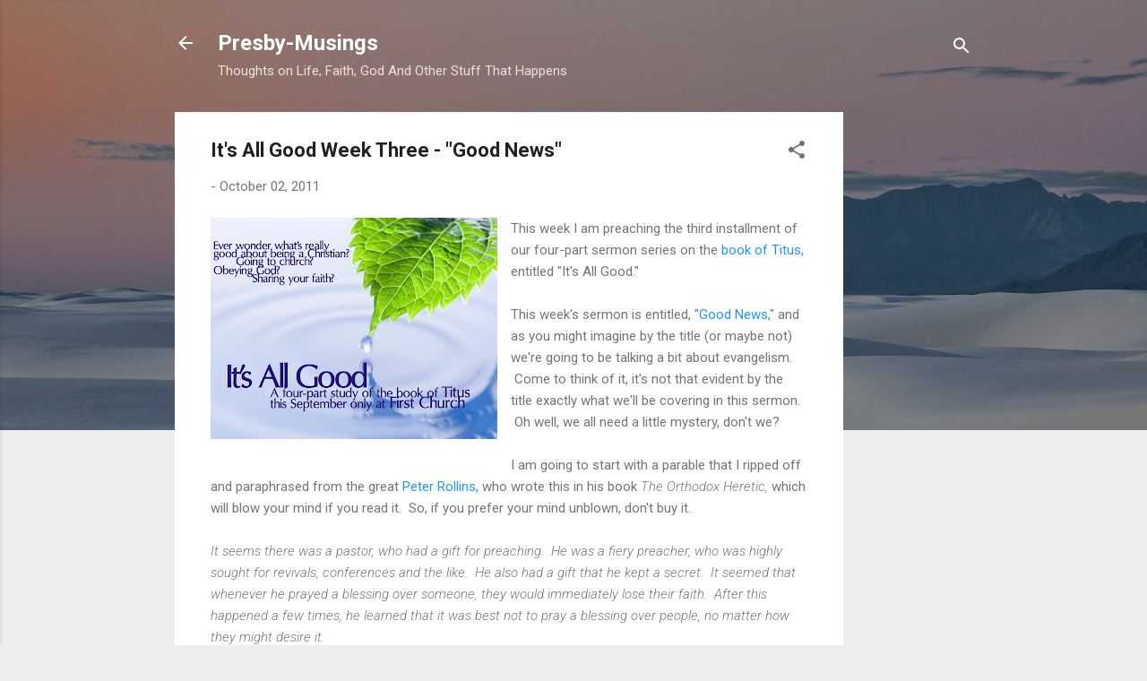

--- FILE ---
content_type: text/html; charset=UTF-8
request_url: http://www.presbymusings.com/2011/10/its-all-good-week-three-good-news.html
body_size: 55544
content:
<!DOCTYPE html>
<html dir='ltr' lang='en'>
<head>
<meta content='width=device-width, initial-scale=1' name='viewport'/>
<title>It&#39;s All Good Week Three - &quot;Good News&quot;</title>
<meta content='text/html; charset=UTF-8' http-equiv='Content-Type'/>
<!-- Chrome, Firefox OS and Opera -->
<meta content='#eeeeee' name='theme-color'/>
<!-- Windows Phone -->
<meta content='#eeeeee' name='msapplication-navbutton-color'/>
<meta content='blogger' name='generator'/>
<link href='http://www.presbymusings.com/favicon.ico' rel='icon' type='image/x-icon'/>
<link href='http://www.presbymusings.com/2011/10/its-all-good-week-three-good-news.html' rel='canonical'/>
<link rel="alternate" type="application/atom+xml" title="Presby-Musings - Atom" href="http://www.presbymusings.com/feeds/posts/default" />
<link rel="alternate" type="application/rss+xml" title="Presby-Musings - RSS" href="http://www.presbymusings.com/feeds/posts/default?alt=rss" />
<link rel="service.post" type="application/atom+xml" title="Presby-Musings - Atom" href="https://www.blogger.com/feeds/4054964636037352557/posts/default" />

<link rel="alternate" type="application/atom+xml" title="Presby-Musings - Atom" href="http://www.presbymusings.com/feeds/5182216862147070363/comments/default" />
<!--Can't find substitution for tag [blog.ieCssRetrofitLinks]-->
<link href='https://blogger.googleusercontent.com/img/b/R29vZ2xl/AVvXsEhaQQoyqSFU-wCxhP5t6fjFdbZxQ3FHcrF_YnKw8i4dvhkSPvjCIqlLvy3usxXI7o1AvB2zBA9h8Yw9QlEKXzxIwsx-i2T4jqR5jCDT_1WnkvSa9uHiTrKGCaBdxAnfbtv1H5xa_kfvr66v/s320/It%2527s+All+Good+Page.jpg' rel='image_src'/>
<meta content='http://www.presbymusings.com/2011/10/its-all-good-week-three-good-news.html' property='og:url'/>
<meta content='It&#39;s All Good Week Three - &quot;Good News&quot;' property='og:title'/>
<meta content='' property='og:description'/>
<meta content='https://blogger.googleusercontent.com/img/b/R29vZ2xl/AVvXsEhaQQoyqSFU-wCxhP5t6fjFdbZxQ3FHcrF_YnKw8i4dvhkSPvjCIqlLvy3usxXI7o1AvB2zBA9h8Yw9QlEKXzxIwsx-i2T4jqR5jCDT_1WnkvSa9uHiTrKGCaBdxAnfbtv1H5xa_kfvr66v/w1200-h630-p-k-no-nu/It%2527s+All+Good+Page.jpg' property='og:image'/>
<style type='text/css'>@font-face{font-family:'Roboto';font-style:italic;font-weight:300;font-stretch:100%;font-display:swap;src:url(//fonts.gstatic.com/s/roboto/v50/KFOKCnqEu92Fr1Mu53ZEC9_Vu3r1gIhOszmOClHrs6ljXfMMLt_QuAX-k3Yi128m0kN2.woff2)format('woff2');unicode-range:U+0460-052F,U+1C80-1C8A,U+20B4,U+2DE0-2DFF,U+A640-A69F,U+FE2E-FE2F;}@font-face{font-family:'Roboto';font-style:italic;font-weight:300;font-stretch:100%;font-display:swap;src:url(//fonts.gstatic.com/s/roboto/v50/KFOKCnqEu92Fr1Mu53ZEC9_Vu3r1gIhOszmOClHrs6ljXfMMLt_QuAz-k3Yi128m0kN2.woff2)format('woff2');unicode-range:U+0301,U+0400-045F,U+0490-0491,U+04B0-04B1,U+2116;}@font-face{font-family:'Roboto';font-style:italic;font-weight:300;font-stretch:100%;font-display:swap;src:url(//fonts.gstatic.com/s/roboto/v50/KFOKCnqEu92Fr1Mu53ZEC9_Vu3r1gIhOszmOClHrs6ljXfMMLt_QuAT-k3Yi128m0kN2.woff2)format('woff2');unicode-range:U+1F00-1FFF;}@font-face{font-family:'Roboto';font-style:italic;font-weight:300;font-stretch:100%;font-display:swap;src:url(//fonts.gstatic.com/s/roboto/v50/KFOKCnqEu92Fr1Mu53ZEC9_Vu3r1gIhOszmOClHrs6ljXfMMLt_QuAv-k3Yi128m0kN2.woff2)format('woff2');unicode-range:U+0370-0377,U+037A-037F,U+0384-038A,U+038C,U+038E-03A1,U+03A3-03FF;}@font-face{font-family:'Roboto';font-style:italic;font-weight:300;font-stretch:100%;font-display:swap;src:url(//fonts.gstatic.com/s/roboto/v50/KFOKCnqEu92Fr1Mu53ZEC9_Vu3r1gIhOszmOClHrs6ljXfMMLt_QuHT-k3Yi128m0kN2.woff2)format('woff2');unicode-range:U+0302-0303,U+0305,U+0307-0308,U+0310,U+0312,U+0315,U+031A,U+0326-0327,U+032C,U+032F-0330,U+0332-0333,U+0338,U+033A,U+0346,U+034D,U+0391-03A1,U+03A3-03A9,U+03B1-03C9,U+03D1,U+03D5-03D6,U+03F0-03F1,U+03F4-03F5,U+2016-2017,U+2034-2038,U+203C,U+2040,U+2043,U+2047,U+2050,U+2057,U+205F,U+2070-2071,U+2074-208E,U+2090-209C,U+20D0-20DC,U+20E1,U+20E5-20EF,U+2100-2112,U+2114-2115,U+2117-2121,U+2123-214F,U+2190,U+2192,U+2194-21AE,U+21B0-21E5,U+21F1-21F2,U+21F4-2211,U+2213-2214,U+2216-22FF,U+2308-230B,U+2310,U+2319,U+231C-2321,U+2336-237A,U+237C,U+2395,U+239B-23B7,U+23D0,U+23DC-23E1,U+2474-2475,U+25AF,U+25B3,U+25B7,U+25BD,U+25C1,U+25CA,U+25CC,U+25FB,U+266D-266F,U+27C0-27FF,U+2900-2AFF,U+2B0E-2B11,U+2B30-2B4C,U+2BFE,U+3030,U+FF5B,U+FF5D,U+1D400-1D7FF,U+1EE00-1EEFF;}@font-face{font-family:'Roboto';font-style:italic;font-weight:300;font-stretch:100%;font-display:swap;src:url(//fonts.gstatic.com/s/roboto/v50/KFOKCnqEu92Fr1Mu53ZEC9_Vu3r1gIhOszmOClHrs6ljXfMMLt_QuGb-k3Yi128m0kN2.woff2)format('woff2');unicode-range:U+0001-000C,U+000E-001F,U+007F-009F,U+20DD-20E0,U+20E2-20E4,U+2150-218F,U+2190,U+2192,U+2194-2199,U+21AF,U+21E6-21F0,U+21F3,U+2218-2219,U+2299,U+22C4-22C6,U+2300-243F,U+2440-244A,U+2460-24FF,U+25A0-27BF,U+2800-28FF,U+2921-2922,U+2981,U+29BF,U+29EB,U+2B00-2BFF,U+4DC0-4DFF,U+FFF9-FFFB,U+10140-1018E,U+10190-1019C,U+101A0,U+101D0-101FD,U+102E0-102FB,U+10E60-10E7E,U+1D2C0-1D2D3,U+1D2E0-1D37F,U+1F000-1F0FF,U+1F100-1F1AD,U+1F1E6-1F1FF,U+1F30D-1F30F,U+1F315,U+1F31C,U+1F31E,U+1F320-1F32C,U+1F336,U+1F378,U+1F37D,U+1F382,U+1F393-1F39F,U+1F3A7-1F3A8,U+1F3AC-1F3AF,U+1F3C2,U+1F3C4-1F3C6,U+1F3CA-1F3CE,U+1F3D4-1F3E0,U+1F3ED,U+1F3F1-1F3F3,U+1F3F5-1F3F7,U+1F408,U+1F415,U+1F41F,U+1F426,U+1F43F,U+1F441-1F442,U+1F444,U+1F446-1F449,U+1F44C-1F44E,U+1F453,U+1F46A,U+1F47D,U+1F4A3,U+1F4B0,U+1F4B3,U+1F4B9,U+1F4BB,U+1F4BF,U+1F4C8-1F4CB,U+1F4D6,U+1F4DA,U+1F4DF,U+1F4E3-1F4E6,U+1F4EA-1F4ED,U+1F4F7,U+1F4F9-1F4FB,U+1F4FD-1F4FE,U+1F503,U+1F507-1F50B,U+1F50D,U+1F512-1F513,U+1F53E-1F54A,U+1F54F-1F5FA,U+1F610,U+1F650-1F67F,U+1F687,U+1F68D,U+1F691,U+1F694,U+1F698,U+1F6AD,U+1F6B2,U+1F6B9-1F6BA,U+1F6BC,U+1F6C6-1F6CF,U+1F6D3-1F6D7,U+1F6E0-1F6EA,U+1F6F0-1F6F3,U+1F6F7-1F6FC,U+1F700-1F7FF,U+1F800-1F80B,U+1F810-1F847,U+1F850-1F859,U+1F860-1F887,U+1F890-1F8AD,U+1F8B0-1F8BB,U+1F8C0-1F8C1,U+1F900-1F90B,U+1F93B,U+1F946,U+1F984,U+1F996,U+1F9E9,U+1FA00-1FA6F,U+1FA70-1FA7C,U+1FA80-1FA89,U+1FA8F-1FAC6,U+1FACE-1FADC,U+1FADF-1FAE9,U+1FAF0-1FAF8,U+1FB00-1FBFF;}@font-face{font-family:'Roboto';font-style:italic;font-weight:300;font-stretch:100%;font-display:swap;src:url(//fonts.gstatic.com/s/roboto/v50/KFOKCnqEu92Fr1Mu53ZEC9_Vu3r1gIhOszmOClHrs6ljXfMMLt_QuAf-k3Yi128m0kN2.woff2)format('woff2');unicode-range:U+0102-0103,U+0110-0111,U+0128-0129,U+0168-0169,U+01A0-01A1,U+01AF-01B0,U+0300-0301,U+0303-0304,U+0308-0309,U+0323,U+0329,U+1EA0-1EF9,U+20AB;}@font-face{font-family:'Roboto';font-style:italic;font-weight:300;font-stretch:100%;font-display:swap;src:url(//fonts.gstatic.com/s/roboto/v50/KFOKCnqEu92Fr1Mu53ZEC9_Vu3r1gIhOszmOClHrs6ljXfMMLt_QuAb-k3Yi128m0kN2.woff2)format('woff2');unicode-range:U+0100-02BA,U+02BD-02C5,U+02C7-02CC,U+02CE-02D7,U+02DD-02FF,U+0304,U+0308,U+0329,U+1D00-1DBF,U+1E00-1E9F,U+1EF2-1EFF,U+2020,U+20A0-20AB,U+20AD-20C0,U+2113,U+2C60-2C7F,U+A720-A7FF;}@font-face{font-family:'Roboto';font-style:italic;font-weight:300;font-stretch:100%;font-display:swap;src:url(//fonts.gstatic.com/s/roboto/v50/KFOKCnqEu92Fr1Mu53ZEC9_Vu3r1gIhOszmOClHrs6ljXfMMLt_QuAj-k3Yi128m0g.woff2)format('woff2');unicode-range:U+0000-00FF,U+0131,U+0152-0153,U+02BB-02BC,U+02C6,U+02DA,U+02DC,U+0304,U+0308,U+0329,U+2000-206F,U+20AC,U+2122,U+2191,U+2193,U+2212,U+2215,U+FEFF,U+FFFD;}@font-face{font-family:'Roboto';font-style:normal;font-weight:400;font-stretch:100%;font-display:swap;src:url(//fonts.gstatic.com/s/roboto/v50/KFO7CnqEu92Fr1ME7kSn66aGLdTylUAMa3GUBHMdazTgWw.woff2)format('woff2');unicode-range:U+0460-052F,U+1C80-1C8A,U+20B4,U+2DE0-2DFF,U+A640-A69F,U+FE2E-FE2F;}@font-face{font-family:'Roboto';font-style:normal;font-weight:400;font-stretch:100%;font-display:swap;src:url(//fonts.gstatic.com/s/roboto/v50/KFO7CnqEu92Fr1ME7kSn66aGLdTylUAMa3iUBHMdazTgWw.woff2)format('woff2');unicode-range:U+0301,U+0400-045F,U+0490-0491,U+04B0-04B1,U+2116;}@font-face{font-family:'Roboto';font-style:normal;font-weight:400;font-stretch:100%;font-display:swap;src:url(//fonts.gstatic.com/s/roboto/v50/KFO7CnqEu92Fr1ME7kSn66aGLdTylUAMa3CUBHMdazTgWw.woff2)format('woff2');unicode-range:U+1F00-1FFF;}@font-face{font-family:'Roboto';font-style:normal;font-weight:400;font-stretch:100%;font-display:swap;src:url(//fonts.gstatic.com/s/roboto/v50/KFO7CnqEu92Fr1ME7kSn66aGLdTylUAMa3-UBHMdazTgWw.woff2)format('woff2');unicode-range:U+0370-0377,U+037A-037F,U+0384-038A,U+038C,U+038E-03A1,U+03A3-03FF;}@font-face{font-family:'Roboto';font-style:normal;font-weight:400;font-stretch:100%;font-display:swap;src:url(//fonts.gstatic.com/s/roboto/v50/KFO7CnqEu92Fr1ME7kSn66aGLdTylUAMawCUBHMdazTgWw.woff2)format('woff2');unicode-range:U+0302-0303,U+0305,U+0307-0308,U+0310,U+0312,U+0315,U+031A,U+0326-0327,U+032C,U+032F-0330,U+0332-0333,U+0338,U+033A,U+0346,U+034D,U+0391-03A1,U+03A3-03A9,U+03B1-03C9,U+03D1,U+03D5-03D6,U+03F0-03F1,U+03F4-03F5,U+2016-2017,U+2034-2038,U+203C,U+2040,U+2043,U+2047,U+2050,U+2057,U+205F,U+2070-2071,U+2074-208E,U+2090-209C,U+20D0-20DC,U+20E1,U+20E5-20EF,U+2100-2112,U+2114-2115,U+2117-2121,U+2123-214F,U+2190,U+2192,U+2194-21AE,U+21B0-21E5,U+21F1-21F2,U+21F4-2211,U+2213-2214,U+2216-22FF,U+2308-230B,U+2310,U+2319,U+231C-2321,U+2336-237A,U+237C,U+2395,U+239B-23B7,U+23D0,U+23DC-23E1,U+2474-2475,U+25AF,U+25B3,U+25B7,U+25BD,U+25C1,U+25CA,U+25CC,U+25FB,U+266D-266F,U+27C0-27FF,U+2900-2AFF,U+2B0E-2B11,U+2B30-2B4C,U+2BFE,U+3030,U+FF5B,U+FF5D,U+1D400-1D7FF,U+1EE00-1EEFF;}@font-face{font-family:'Roboto';font-style:normal;font-weight:400;font-stretch:100%;font-display:swap;src:url(//fonts.gstatic.com/s/roboto/v50/KFO7CnqEu92Fr1ME7kSn66aGLdTylUAMaxKUBHMdazTgWw.woff2)format('woff2');unicode-range:U+0001-000C,U+000E-001F,U+007F-009F,U+20DD-20E0,U+20E2-20E4,U+2150-218F,U+2190,U+2192,U+2194-2199,U+21AF,U+21E6-21F0,U+21F3,U+2218-2219,U+2299,U+22C4-22C6,U+2300-243F,U+2440-244A,U+2460-24FF,U+25A0-27BF,U+2800-28FF,U+2921-2922,U+2981,U+29BF,U+29EB,U+2B00-2BFF,U+4DC0-4DFF,U+FFF9-FFFB,U+10140-1018E,U+10190-1019C,U+101A0,U+101D0-101FD,U+102E0-102FB,U+10E60-10E7E,U+1D2C0-1D2D3,U+1D2E0-1D37F,U+1F000-1F0FF,U+1F100-1F1AD,U+1F1E6-1F1FF,U+1F30D-1F30F,U+1F315,U+1F31C,U+1F31E,U+1F320-1F32C,U+1F336,U+1F378,U+1F37D,U+1F382,U+1F393-1F39F,U+1F3A7-1F3A8,U+1F3AC-1F3AF,U+1F3C2,U+1F3C4-1F3C6,U+1F3CA-1F3CE,U+1F3D4-1F3E0,U+1F3ED,U+1F3F1-1F3F3,U+1F3F5-1F3F7,U+1F408,U+1F415,U+1F41F,U+1F426,U+1F43F,U+1F441-1F442,U+1F444,U+1F446-1F449,U+1F44C-1F44E,U+1F453,U+1F46A,U+1F47D,U+1F4A3,U+1F4B0,U+1F4B3,U+1F4B9,U+1F4BB,U+1F4BF,U+1F4C8-1F4CB,U+1F4D6,U+1F4DA,U+1F4DF,U+1F4E3-1F4E6,U+1F4EA-1F4ED,U+1F4F7,U+1F4F9-1F4FB,U+1F4FD-1F4FE,U+1F503,U+1F507-1F50B,U+1F50D,U+1F512-1F513,U+1F53E-1F54A,U+1F54F-1F5FA,U+1F610,U+1F650-1F67F,U+1F687,U+1F68D,U+1F691,U+1F694,U+1F698,U+1F6AD,U+1F6B2,U+1F6B9-1F6BA,U+1F6BC,U+1F6C6-1F6CF,U+1F6D3-1F6D7,U+1F6E0-1F6EA,U+1F6F0-1F6F3,U+1F6F7-1F6FC,U+1F700-1F7FF,U+1F800-1F80B,U+1F810-1F847,U+1F850-1F859,U+1F860-1F887,U+1F890-1F8AD,U+1F8B0-1F8BB,U+1F8C0-1F8C1,U+1F900-1F90B,U+1F93B,U+1F946,U+1F984,U+1F996,U+1F9E9,U+1FA00-1FA6F,U+1FA70-1FA7C,U+1FA80-1FA89,U+1FA8F-1FAC6,U+1FACE-1FADC,U+1FADF-1FAE9,U+1FAF0-1FAF8,U+1FB00-1FBFF;}@font-face{font-family:'Roboto';font-style:normal;font-weight:400;font-stretch:100%;font-display:swap;src:url(//fonts.gstatic.com/s/roboto/v50/KFO7CnqEu92Fr1ME7kSn66aGLdTylUAMa3OUBHMdazTgWw.woff2)format('woff2');unicode-range:U+0102-0103,U+0110-0111,U+0128-0129,U+0168-0169,U+01A0-01A1,U+01AF-01B0,U+0300-0301,U+0303-0304,U+0308-0309,U+0323,U+0329,U+1EA0-1EF9,U+20AB;}@font-face{font-family:'Roboto';font-style:normal;font-weight:400;font-stretch:100%;font-display:swap;src:url(//fonts.gstatic.com/s/roboto/v50/KFO7CnqEu92Fr1ME7kSn66aGLdTylUAMa3KUBHMdazTgWw.woff2)format('woff2');unicode-range:U+0100-02BA,U+02BD-02C5,U+02C7-02CC,U+02CE-02D7,U+02DD-02FF,U+0304,U+0308,U+0329,U+1D00-1DBF,U+1E00-1E9F,U+1EF2-1EFF,U+2020,U+20A0-20AB,U+20AD-20C0,U+2113,U+2C60-2C7F,U+A720-A7FF;}@font-face{font-family:'Roboto';font-style:normal;font-weight:400;font-stretch:100%;font-display:swap;src:url(//fonts.gstatic.com/s/roboto/v50/KFO7CnqEu92Fr1ME7kSn66aGLdTylUAMa3yUBHMdazQ.woff2)format('woff2');unicode-range:U+0000-00FF,U+0131,U+0152-0153,U+02BB-02BC,U+02C6,U+02DA,U+02DC,U+0304,U+0308,U+0329,U+2000-206F,U+20AC,U+2122,U+2191,U+2193,U+2212,U+2215,U+FEFF,U+FFFD;}@font-face{font-family:'Roboto';font-style:normal;font-weight:700;font-stretch:100%;font-display:swap;src:url(//fonts.gstatic.com/s/roboto/v50/KFO7CnqEu92Fr1ME7kSn66aGLdTylUAMa3GUBHMdazTgWw.woff2)format('woff2');unicode-range:U+0460-052F,U+1C80-1C8A,U+20B4,U+2DE0-2DFF,U+A640-A69F,U+FE2E-FE2F;}@font-face{font-family:'Roboto';font-style:normal;font-weight:700;font-stretch:100%;font-display:swap;src:url(//fonts.gstatic.com/s/roboto/v50/KFO7CnqEu92Fr1ME7kSn66aGLdTylUAMa3iUBHMdazTgWw.woff2)format('woff2');unicode-range:U+0301,U+0400-045F,U+0490-0491,U+04B0-04B1,U+2116;}@font-face{font-family:'Roboto';font-style:normal;font-weight:700;font-stretch:100%;font-display:swap;src:url(//fonts.gstatic.com/s/roboto/v50/KFO7CnqEu92Fr1ME7kSn66aGLdTylUAMa3CUBHMdazTgWw.woff2)format('woff2');unicode-range:U+1F00-1FFF;}@font-face{font-family:'Roboto';font-style:normal;font-weight:700;font-stretch:100%;font-display:swap;src:url(//fonts.gstatic.com/s/roboto/v50/KFO7CnqEu92Fr1ME7kSn66aGLdTylUAMa3-UBHMdazTgWw.woff2)format('woff2');unicode-range:U+0370-0377,U+037A-037F,U+0384-038A,U+038C,U+038E-03A1,U+03A3-03FF;}@font-face{font-family:'Roboto';font-style:normal;font-weight:700;font-stretch:100%;font-display:swap;src:url(//fonts.gstatic.com/s/roboto/v50/KFO7CnqEu92Fr1ME7kSn66aGLdTylUAMawCUBHMdazTgWw.woff2)format('woff2');unicode-range:U+0302-0303,U+0305,U+0307-0308,U+0310,U+0312,U+0315,U+031A,U+0326-0327,U+032C,U+032F-0330,U+0332-0333,U+0338,U+033A,U+0346,U+034D,U+0391-03A1,U+03A3-03A9,U+03B1-03C9,U+03D1,U+03D5-03D6,U+03F0-03F1,U+03F4-03F5,U+2016-2017,U+2034-2038,U+203C,U+2040,U+2043,U+2047,U+2050,U+2057,U+205F,U+2070-2071,U+2074-208E,U+2090-209C,U+20D0-20DC,U+20E1,U+20E5-20EF,U+2100-2112,U+2114-2115,U+2117-2121,U+2123-214F,U+2190,U+2192,U+2194-21AE,U+21B0-21E5,U+21F1-21F2,U+21F4-2211,U+2213-2214,U+2216-22FF,U+2308-230B,U+2310,U+2319,U+231C-2321,U+2336-237A,U+237C,U+2395,U+239B-23B7,U+23D0,U+23DC-23E1,U+2474-2475,U+25AF,U+25B3,U+25B7,U+25BD,U+25C1,U+25CA,U+25CC,U+25FB,U+266D-266F,U+27C0-27FF,U+2900-2AFF,U+2B0E-2B11,U+2B30-2B4C,U+2BFE,U+3030,U+FF5B,U+FF5D,U+1D400-1D7FF,U+1EE00-1EEFF;}@font-face{font-family:'Roboto';font-style:normal;font-weight:700;font-stretch:100%;font-display:swap;src:url(//fonts.gstatic.com/s/roboto/v50/KFO7CnqEu92Fr1ME7kSn66aGLdTylUAMaxKUBHMdazTgWw.woff2)format('woff2');unicode-range:U+0001-000C,U+000E-001F,U+007F-009F,U+20DD-20E0,U+20E2-20E4,U+2150-218F,U+2190,U+2192,U+2194-2199,U+21AF,U+21E6-21F0,U+21F3,U+2218-2219,U+2299,U+22C4-22C6,U+2300-243F,U+2440-244A,U+2460-24FF,U+25A0-27BF,U+2800-28FF,U+2921-2922,U+2981,U+29BF,U+29EB,U+2B00-2BFF,U+4DC0-4DFF,U+FFF9-FFFB,U+10140-1018E,U+10190-1019C,U+101A0,U+101D0-101FD,U+102E0-102FB,U+10E60-10E7E,U+1D2C0-1D2D3,U+1D2E0-1D37F,U+1F000-1F0FF,U+1F100-1F1AD,U+1F1E6-1F1FF,U+1F30D-1F30F,U+1F315,U+1F31C,U+1F31E,U+1F320-1F32C,U+1F336,U+1F378,U+1F37D,U+1F382,U+1F393-1F39F,U+1F3A7-1F3A8,U+1F3AC-1F3AF,U+1F3C2,U+1F3C4-1F3C6,U+1F3CA-1F3CE,U+1F3D4-1F3E0,U+1F3ED,U+1F3F1-1F3F3,U+1F3F5-1F3F7,U+1F408,U+1F415,U+1F41F,U+1F426,U+1F43F,U+1F441-1F442,U+1F444,U+1F446-1F449,U+1F44C-1F44E,U+1F453,U+1F46A,U+1F47D,U+1F4A3,U+1F4B0,U+1F4B3,U+1F4B9,U+1F4BB,U+1F4BF,U+1F4C8-1F4CB,U+1F4D6,U+1F4DA,U+1F4DF,U+1F4E3-1F4E6,U+1F4EA-1F4ED,U+1F4F7,U+1F4F9-1F4FB,U+1F4FD-1F4FE,U+1F503,U+1F507-1F50B,U+1F50D,U+1F512-1F513,U+1F53E-1F54A,U+1F54F-1F5FA,U+1F610,U+1F650-1F67F,U+1F687,U+1F68D,U+1F691,U+1F694,U+1F698,U+1F6AD,U+1F6B2,U+1F6B9-1F6BA,U+1F6BC,U+1F6C6-1F6CF,U+1F6D3-1F6D7,U+1F6E0-1F6EA,U+1F6F0-1F6F3,U+1F6F7-1F6FC,U+1F700-1F7FF,U+1F800-1F80B,U+1F810-1F847,U+1F850-1F859,U+1F860-1F887,U+1F890-1F8AD,U+1F8B0-1F8BB,U+1F8C0-1F8C1,U+1F900-1F90B,U+1F93B,U+1F946,U+1F984,U+1F996,U+1F9E9,U+1FA00-1FA6F,U+1FA70-1FA7C,U+1FA80-1FA89,U+1FA8F-1FAC6,U+1FACE-1FADC,U+1FADF-1FAE9,U+1FAF0-1FAF8,U+1FB00-1FBFF;}@font-face{font-family:'Roboto';font-style:normal;font-weight:700;font-stretch:100%;font-display:swap;src:url(//fonts.gstatic.com/s/roboto/v50/KFO7CnqEu92Fr1ME7kSn66aGLdTylUAMa3OUBHMdazTgWw.woff2)format('woff2');unicode-range:U+0102-0103,U+0110-0111,U+0128-0129,U+0168-0169,U+01A0-01A1,U+01AF-01B0,U+0300-0301,U+0303-0304,U+0308-0309,U+0323,U+0329,U+1EA0-1EF9,U+20AB;}@font-face{font-family:'Roboto';font-style:normal;font-weight:700;font-stretch:100%;font-display:swap;src:url(//fonts.gstatic.com/s/roboto/v50/KFO7CnqEu92Fr1ME7kSn66aGLdTylUAMa3KUBHMdazTgWw.woff2)format('woff2');unicode-range:U+0100-02BA,U+02BD-02C5,U+02C7-02CC,U+02CE-02D7,U+02DD-02FF,U+0304,U+0308,U+0329,U+1D00-1DBF,U+1E00-1E9F,U+1EF2-1EFF,U+2020,U+20A0-20AB,U+20AD-20C0,U+2113,U+2C60-2C7F,U+A720-A7FF;}@font-face{font-family:'Roboto';font-style:normal;font-weight:700;font-stretch:100%;font-display:swap;src:url(//fonts.gstatic.com/s/roboto/v50/KFO7CnqEu92Fr1ME7kSn66aGLdTylUAMa3yUBHMdazQ.woff2)format('woff2');unicode-range:U+0000-00FF,U+0131,U+0152-0153,U+02BB-02BC,U+02C6,U+02DA,U+02DC,U+0304,U+0308,U+0329,U+2000-206F,U+20AC,U+2122,U+2191,U+2193,U+2212,U+2215,U+FEFF,U+FFFD;}</style>
<style id='page-skin-1' type='text/css'><!--
/*! normalize.css v3.0.1 | MIT License | git.io/normalize */html{font-family:sans-serif;-ms-text-size-adjust:100%;-webkit-text-size-adjust:100%}body{margin:0}article,aside,details,figcaption,figure,footer,header,hgroup,main,nav,section,summary{display:block}audio,canvas,progress,video{display:inline-block;vertical-align:baseline}audio:not([controls]){display:none;height:0}[hidden],template{display:none}a{background:transparent}a:active,a:hover{outline:0}abbr[title]{border-bottom:1px dotted}b,strong{font-weight:bold}dfn{font-style:italic}h1{font-size:2em;margin:.67em 0}mark{background:#ff0;color:#000}small{font-size:80%}sub,sup{font-size:75%;line-height:0;position:relative;vertical-align:baseline}sup{top:-0.5em}sub{bottom:-0.25em}img{border:0}svg:not(:root){overflow:hidden}figure{margin:1em 40px}hr{-moz-box-sizing:content-box;box-sizing:content-box;height:0}pre{overflow:auto}code,kbd,pre,samp{font-family:monospace,monospace;font-size:1em}button,input,optgroup,select,textarea{color:inherit;font:inherit;margin:0}button{overflow:visible}button,select{text-transform:none}button,html input[type="button"],input[type="reset"],input[type="submit"]{-webkit-appearance:button;cursor:pointer}button[disabled],html input[disabled]{cursor:default}button::-moz-focus-inner,input::-moz-focus-inner{border:0;padding:0}input{line-height:normal}input[type="checkbox"],input[type="radio"]{box-sizing:border-box;padding:0}input[type="number"]::-webkit-inner-spin-button,input[type="number"]::-webkit-outer-spin-button{height:auto}input[type="search"]{-webkit-appearance:textfield;-moz-box-sizing:content-box;-webkit-box-sizing:content-box;box-sizing:content-box}input[type="search"]::-webkit-search-cancel-button,input[type="search"]::-webkit-search-decoration{-webkit-appearance:none}fieldset{border:1px solid #c0c0c0;margin:0 2px;padding:.35em .625em .75em}legend{border:0;padding:0}textarea{overflow:auto}optgroup{font-weight:bold}table{border-collapse:collapse;border-spacing:0}td,th{padding:0}
/*!************************************************
* Blogger Template Style
* Name: Contempo
**************************************************/
body{
overflow-wrap:break-word;
word-break:break-word;
word-wrap:break-word
}
.hidden{
display:none
}
.invisible{
visibility:hidden
}
.container::after,.float-container::after{
clear:both;
content:"";
display:table
}
.clearboth{
clear:both
}
#comments .comment .comment-actions,.subscribe-popup .FollowByEmail .follow-by-email-submit,.widget.Profile .profile-link,.widget.Profile .profile-link.visit-profile{
background:0 0;
border:0;
box-shadow:none;
color:#2196f3;
cursor:pointer;
font-size:14px;
font-weight:700;
outline:0;
text-decoration:none;
text-transform:uppercase;
width:auto
}
.dim-overlay{
background-color:rgba(0,0,0,.54);
height:100vh;
left:0;
position:fixed;
top:0;
width:100%
}
#sharing-dim-overlay{
background-color:transparent
}
input::-ms-clear{
display:none
}
.blogger-logo,.svg-icon-24.blogger-logo{
fill:#ff9800;
opacity:1
}
.loading-spinner-large{
-webkit-animation:mspin-rotate 1.568s infinite linear;
animation:mspin-rotate 1.568s infinite linear;
height:48px;
overflow:hidden;
position:absolute;
width:48px;
z-index:200
}
.loading-spinner-large>div{
-webkit-animation:mspin-revrot 5332ms infinite steps(4);
animation:mspin-revrot 5332ms infinite steps(4)
}
.loading-spinner-large>div>div{
-webkit-animation:mspin-singlecolor-large-film 1333ms infinite steps(81);
animation:mspin-singlecolor-large-film 1333ms infinite steps(81);
background-size:100%;
height:48px;
width:3888px
}
.mspin-black-large>div>div,.mspin-grey_54-large>div>div{
background-image:url(https://www.blogblog.com/indie/mspin_black_large.svg)
}
.mspin-white-large>div>div{
background-image:url(https://www.blogblog.com/indie/mspin_white_large.svg)
}
.mspin-grey_54-large{
opacity:.54
}
@-webkit-keyframes mspin-singlecolor-large-film{
from{
-webkit-transform:translateX(0);
transform:translateX(0)
}
to{
-webkit-transform:translateX(-3888px);
transform:translateX(-3888px)
}
}
@keyframes mspin-singlecolor-large-film{
from{
-webkit-transform:translateX(0);
transform:translateX(0)
}
to{
-webkit-transform:translateX(-3888px);
transform:translateX(-3888px)
}
}
@-webkit-keyframes mspin-rotate{
from{
-webkit-transform:rotate(0);
transform:rotate(0)
}
to{
-webkit-transform:rotate(360deg);
transform:rotate(360deg)
}
}
@keyframes mspin-rotate{
from{
-webkit-transform:rotate(0);
transform:rotate(0)
}
to{
-webkit-transform:rotate(360deg);
transform:rotate(360deg)
}
}
@-webkit-keyframes mspin-revrot{
from{
-webkit-transform:rotate(0);
transform:rotate(0)
}
to{
-webkit-transform:rotate(-360deg);
transform:rotate(-360deg)
}
}
@keyframes mspin-revrot{
from{
-webkit-transform:rotate(0);
transform:rotate(0)
}
to{
-webkit-transform:rotate(-360deg);
transform:rotate(-360deg)
}
}
.skip-navigation{
background-color:#fff;
box-sizing:border-box;
color:#000;
display:block;
height:0;
left:0;
line-height:50px;
overflow:hidden;
padding-top:0;
position:fixed;
text-align:center;
top:0;
-webkit-transition:box-shadow .3s,height .3s,padding-top .3s;
transition:box-shadow .3s,height .3s,padding-top .3s;
width:100%;
z-index:900
}
.skip-navigation:focus{
box-shadow:0 4px 5px 0 rgba(0,0,0,.14),0 1px 10px 0 rgba(0,0,0,.12),0 2px 4px -1px rgba(0,0,0,.2);
height:50px
}
#main{
outline:0
}
.main-heading{
position:absolute;
clip:rect(1px,1px,1px,1px);
padding:0;
border:0;
height:1px;
width:1px;
overflow:hidden
}
.Attribution{
margin-top:1em;
text-align:center
}
.Attribution .blogger img,.Attribution .blogger svg{
vertical-align:bottom
}
.Attribution .blogger img{
margin-right:.5em
}
.Attribution div{
line-height:24px;
margin-top:.5em
}
.Attribution .copyright,.Attribution .image-attribution{
font-size:.7em;
margin-top:1.5em
}
.BLOG_mobile_video_class{
display:none
}
.bg-photo{
background-attachment:scroll!important
}
body .CSS_LIGHTBOX{
z-index:900
}
.extendable .show-less,.extendable .show-more{
border-color:#2196f3;
color:#2196f3;
margin-top:8px
}
.extendable .show-less.hidden,.extendable .show-more.hidden{
display:none
}
.inline-ad{
display:none;
max-width:100%;
overflow:hidden
}
.adsbygoogle{
display:block
}
#cookieChoiceInfo{
bottom:0;
top:auto
}
iframe.b-hbp-video{
border:0
}
.post-body img{
max-width:100%
}
.post-body iframe{
max-width:100%
}
.post-body a[imageanchor="1"]{
display:inline-block
}
.byline{
margin-right:1em
}
.byline:last-child{
margin-right:0
}
.link-copied-dialog{
max-width:520px;
outline:0
}
.link-copied-dialog .modal-dialog-buttons{
margin-top:8px
}
.link-copied-dialog .goog-buttonset-default{
background:0 0;
border:0
}
.link-copied-dialog .goog-buttonset-default:focus{
outline:0
}
.paging-control-container{
margin-bottom:16px
}
.paging-control-container .paging-control{
display:inline-block
}
.paging-control-container .comment-range-text::after,.paging-control-container .paging-control{
color:#2196f3
}
.paging-control-container .comment-range-text,.paging-control-container .paging-control{
margin-right:8px
}
.paging-control-container .comment-range-text::after,.paging-control-container .paging-control::after{
content:"\b7";
cursor:default;
padding-left:8px;
pointer-events:none
}
.paging-control-container .comment-range-text:last-child::after,.paging-control-container .paging-control:last-child::after{
content:none
}
.byline.reactions iframe{
height:20px
}
.b-notification{
color:#000;
background-color:#fff;
border-bottom:solid 1px #000;
box-sizing:border-box;
padding:16px 32px;
text-align:center
}
.b-notification.visible{
-webkit-transition:margin-top .3s cubic-bezier(.4,0,.2,1);
transition:margin-top .3s cubic-bezier(.4,0,.2,1)
}
.b-notification.invisible{
position:absolute
}
.b-notification-close{
position:absolute;
right:8px;
top:8px
}
.no-posts-message{
line-height:40px;
text-align:center
}
@media screen and (max-width:800px){
body.item-view .post-body a[imageanchor="1"][style*="float: left;"],body.item-view .post-body a[imageanchor="1"][style*="float: right;"]{
float:none!important;
clear:none!important
}
body.item-view .post-body a[imageanchor="1"] img{
display:block;
height:auto;
margin:0 auto
}
body.item-view .post-body>.separator:first-child>a[imageanchor="1"]:first-child{
margin-top:20px
}
.post-body a[imageanchor]{
display:block
}
body.item-view .post-body a[imageanchor="1"]{
margin-left:0!important;
margin-right:0!important
}
body.item-view .post-body a[imageanchor="1"]+a[imageanchor="1"]{
margin-top:16px
}
}
.item-control{
display:none
}
#comments{
border-top:1px dashed rgba(0,0,0,.54);
margin-top:20px;
padding:20px
}
#comments .comment-thread ol{
margin:0;
padding-left:0;
padding-left:0
}
#comments .comment .comment-replybox-single,#comments .comment-thread .comment-replies{
margin-left:60px
}
#comments .comment-thread .thread-count{
display:none
}
#comments .comment{
list-style-type:none;
padding:0 0 30px;
position:relative
}
#comments .comment .comment{
padding-bottom:8px
}
.comment .avatar-image-container{
position:absolute
}
.comment .avatar-image-container img{
border-radius:50%
}
.avatar-image-container svg,.comment .avatar-image-container .avatar-icon{
border-radius:50%;
border:solid 1px #707070;
box-sizing:border-box;
fill:#707070;
height:35px;
margin:0;
padding:7px;
width:35px
}
.comment .comment-block{
margin-top:10px;
margin-left:60px;
padding-bottom:0
}
#comments .comment-author-header-wrapper{
margin-left:40px
}
#comments .comment .thread-expanded .comment-block{
padding-bottom:20px
}
#comments .comment .comment-header .user,#comments .comment .comment-header .user a{
color:#212121;
font-style:normal;
font-weight:700
}
#comments .comment .comment-actions{
bottom:0;
margin-bottom:15px;
position:absolute
}
#comments .comment .comment-actions>*{
margin-right:8px
}
#comments .comment .comment-header .datetime{
bottom:0;
color:rgba(33,33,33,.54);
display:inline-block;
font-size:13px;
font-style:italic;
margin-left:8px
}
#comments .comment .comment-footer .comment-timestamp a,#comments .comment .comment-header .datetime a{
color:rgba(33,33,33,.54)
}
#comments .comment .comment-content,.comment .comment-body{
margin-top:12px;
word-break:break-word
}
.comment-body{
margin-bottom:12px
}
#comments.embed[data-num-comments="0"]{
border:0;
margin-top:0;
padding-top:0
}
#comments.embed[data-num-comments="0"] #comment-post-message,#comments.embed[data-num-comments="0"] div.comment-form>p,#comments.embed[data-num-comments="0"] p.comment-footer{
display:none
}
#comment-editor-src{
display:none
}
.comments .comments-content .loadmore.loaded{
max-height:0;
opacity:0;
overflow:hidden
}
.extendable .remaining-items{
height:0;
overflow:hidden;
-webkit-transition:height .3s cubic-bezier(.4,0,.2,1);
transition:height .3s cubic-bezier(.4,0,.2,1)
}
.extendable .remaining-items.expanded{
height:auto
}
.svg-icon-24,.svg-icon-24-button{
cursor:pointer;
height:24px;
width:24px;
min-width:24px
}
.touch-icon{
margin:-12px;
padding:12px
}
.touch-icon:active,.touch-icon:focus{
background-color:rgba(153,153,153,.4);
border-radius:50%
}
svg:not(:root).touch-icon{
overflow:visible
}
html[dir=rtl] .rtl-reversible-icon{
-webkit-transform:scaleX(-1);
-ms-transform:scaleX(-1);
transform:scaleX(-1)
}
.svg-icon-24-button,.touch-icon-button{
background:0 0;
border:0;
margin:0;
outline:0;
padding:0
}
.touch-icon-button .touch-icon:active,.touch-icon-button .touch-icon:focus{
background-color:transparent
}
.touch-icon-button:active .touch-icon,.touch-icon-button:focus .touch-icon{
background-color:rgba(153,153,153,.4);
border-radius:50%
}
.Profile .default-avatar-wrapper .avatar-icon{
border-radius:50%;
border:solid 1px #707070;
box-sizing:border-box;
fill:#707070;
margin:0
}
.Profile .individual .default-avatar-wrapper .avatar-icon{
padding:25px
}
.Profile .individual .avatar-icon,.Profile .individual .profile-img{
height:120px;
width:120px
}
.Profile .team .default-avatar-wrapper .avatar-icon{
padding:8px
}
.Profile .team .avatar-icon,.Profile .team .default-avatar-wrapper,.Profile .team .profile-img{
height:40px;
width:40px
}
.snippet-container{
margin:0;
position:relative;
overflow:hidden
}
.snippet-fade{
bottom:0;
box-sizing:border-box;
position:absolute;
width:96px
}
.snippet-fade{
right:0
}
.snippet-fade:after{
content:"\2026"
}
.snippet-fade:after{
float:right
}
.post-bottom{
-webkit-box-align:center;
-webkit-align-items:center;
-ms-flex-align:center;
align-items:center;
display:-webkit-box;
display:-webkit-flex;
display:-ms-flexbox;
display:flex;
-webkit-flex-wrap:wrap;
-ms-flex-wrap:wrap;
flex-wrap:wrap
}
.post-footer{
-webkit-box-flex:1;
-webkit-flex:1 1 auto;
-ms-flex:1 1 auto;
flex:1 1 auto;
-webkit-flex-wrap:wrap;
-ms-flex-wrap:wrap;
flex-wrap:wrap;
-webkit-box-ordinal-group:2;
-webkit-order:1;
-ms-flex-order:1;
order:1
}
.post-footer>*{
-webkit-box-flex:0;
-webkit-flex:0 1 auto;
-ms-flex:0 1 auto;
flex:0 1 auto
}
.post-footer .byline:last-child{
margin-right:1em
}
.jump-link{
-webkit-box-flex:0;
-webkit-flex:0 0 auto;
-ms-flex:0 0 auto;
flex:0 0 auto;
-webkit-box-ordinal-group:3;
-webkit-order:2;
-ms-flex-order:2;
order:2
}
.centered-top-container.sticky{
left:0;
position:fixed;
right:0;
top:0;
width:auto;
z-index:50;
-webkit-transition-property:opacity,-webkit-transform;
transition-property:opacity,-webkit-transform;
transition-property:transform,opacity;
transition-property:transform,opacity,-webkit-transform;
-webkit-transition-duration:.2s;
transition-duration:.2s;
-webkit-transition-timing-function:cubic-bezier(.4,0,.2,1);
transition-timing-function:cubic-bezier(.4,0,.2,1)
}
.centered-top-placeholder{
display:none
}
.collapsed-header .centered-top-placeholder{
display:block
}
.centered-top-container .Header .replaced h1,.centered-top-placeholder .Header .replaced h1{
display:none
}
.centered-top-container.sticky .Header .replaced h1{
display:block
}
.centered-top-container.sticky .Header .header-widget{
background:0 0
}
.centered-top-container.sticky .Header .header-image-wrapper{
display:none
}
.centered-top-container img,.centered-top-placeholder img{
max-width:100%
}
.collapsible{
-webkit-transition:height .3s cubic-bezier(.4,0,.2,1);
transition:height .3s cubic-bezier(.4,0,.2,1)
}
.collapsible,.collapsible>summary{
display:block;
overflow:hidden
}
.collapsible>:not(summary){
display:none
}
.collapsible[open]>:not(summary){
display:block
}
.collapsible:focus,.collapsible>summary:focus{
outline:0
}
.collapsible>summary{
cursor:pointer;
display:block;
padding:0
}
.collapsible:focus>summary,.collapsible>summary:focus{
background-color:transparent
}
.collapsible>summary::-webkit-details-marker{
display:none
}
.collapsible-title{
-webkit-box-align:center;
-webkit-align-items:center;
-ms-flex-align:center;
align-items:center;
display:-webkit-box;
display:-webkit-flex;
display:-ms-flexbox;
display:flex
}
.collapsible-title .title{
-webkit-box-flex:1;
-webkit-flex:1 1 auto;
-ms-flex:1 1 auto;
flex:1 1 auto;
-webkit-box-ordinal-group:1;
-webkit-order:0;
-ms-flex-order:0;
order:0;
overflow:hidden;
text-overflow:ellipsis;
white-space:nowrap
}
.collapsible-title .chevron-down,.collapsible[open] .collapsible-title .chevron-up{
display:block
}
.collapsible-title .chevron-up,.collapsible[open] .collapsible-title .chevron-down{
display:none
}
.flat-button{
cursor:pointer;
display:inline-block;
font-weight:700;
text-transform:uppercase;
border-radius:2px;
padding:8px;
margin:-8px
}
.flat-icon-button{
background:0 0;
border:0;
margin:0;
outline:0;
padding:0;
margin:-12px;
padding:12px;
cursor:pointer;
box-sizing:content-box;
display:inline-block;
line-height:0
}
.flat-icon-button,.flat-icon-button .splash-wrapper{
border-radius:50%
}
.flat-icon-button .splash.animate{
-webkit-animation-duration:.3s;
animation-duration:.3s
}
.overflowable-container{
max-height:46px;
overflow:hidden;
position:relative
}
.overflow-button{
cursor:pointer
}
#overflowable-dim-overlay{
background:0 0
}
.overflow-popup{
box-shadow:0 2px 2px 0 rgba(0,0,0,.14),0 3px 1px -2px rgba(0,0,0,.2),0 1px 5px 0 rgba(0,0,0,.12);
background-color:#ffffff;
left:0;
max-width:calc(100% - 32px);
position:absolute;
top:0;
visibility:hidden;
z-index:101
}
.overflow-popup ul{
list-style:none
}
.overflow-popup .tabs li,.overflow-popup li{
display:block;
height:auto
}
.overflow-popup .tabs li{
padding-left:0;
padding-right:0
}
.overflow-button.hidden,.overflow-popup .tabs li.hidden,.overflow-popup li.hidden{
display:none
}
.pill-button{
background:0 0;
border:1px solid;
border-radius:12px;
cursor:pointer;
display:inline-block;
padding:4px 16px;
text-transform:uppercase
}
.ripple{
position:relative
}
.ripple>*{
z-index:1
}
.splash-wrapper{
bottom:0;
left:0;
overflow:hidden;
pointer-events:none;
position:absolute;
right:0;
top:0;
z-index:0
}
.splash{
background:#ccc;
border-radius:100%;
display:block;
opacity:.6;
position:absolute;
-webkit-transform:scale(0);
-ms-transform:scale(0);
transform:scale(0)
}
.splash.animate{
-webkit-animation:ripple-effect .4s linear;
animation:ripple-effect .4s linear
}
@-webkit-keyframes ripple-effect{
100%{
opacity:0;
-webkit-transform:scale(2.5);
transform:scale(2.5)
}
}
@keyframes ripple-effect{
100%{
opacity:0;
-webkit-transform:scale(2.5);
transform:scale(2.5)
}
}
.search{
display:-webkit-box;
display:-webkit-flex;
display:-ms-flexbox;
display:flex;
line-height:24px;
width:24px
}
.search.focused{
width:100%
}
.search.focused .section{
width:100%
}
.search form{
z-index:101
}
.search h3{
display:none
}
.search form{
display:-webkit-box;
display:-webkit-flex;
display:-ms-flexbox;
display:flex;
-webkit-box-flex:1;
-webkit-flex:1 0 0;
-ms-flex:1 0 0px;
flex:1 0 0;
border-bottom:solid 1px transparent;
padding-bottom:8px
}
.search form>*{
display:none
}
.search.focused form>*{
display:block
}
.search .search-input label{
display:none
}
.centered-top-placeholder.cloned .search form{
z-index:30
}
.search.focused form{
border-color:#ffffff;
position:relative;
width:auto
}
.collapsed-header .centered-top-container .search.focused form{
border-bottom-color:transparent
}
.search-expand{
-webkit-box-flex:0;
-webkit-flex:0 0 auto;
-ms-flex:0 0 auto;
flex:0 0 auto
}
.search-expand-text{
display:none
}
.search-close{
display:inline;
vertical-align:middle
}
.search-input{
-webkit-box-flex:1;
-webkit-flex:1 0 1px;
-ms-flex:1 0 1px;
flex:1 0 1px
}
.search-input input{
background:0 0;
border:0;
box-sizing:border-box;
color:#ffffff;
display:inline-block;
outline:0;
width:calc(100% - 48px)
}
.search-input input.no-cursor{
color:transparent;
text-shadow:0 0 0 #ffffff
}
.collapsed-header .centered-top-container .search-action,.collapsed-header .centered-top-container .search-input input{
color:#212121
}
.collapsed-header .centered-top-container .search-input input.no-cursor{
color:transparent;
text-shadow:0 0 0 #212121
}
.collapsed-header .centered-top-container .search-input input.no-cursor:focus,.search-input input.no-cursor:focus{
outline:0
}
.search-focused>*{
visibility:hidden
}
.search-focused .search,.search-focused .search-icon{
visibility:visible
}
.search.focused .search-action{
display:block
}
.search.focused .search-action:disabled{
opacity:.3
}
.widget.Sharing .sharing-button{
display:none
}
.widget.Sharing .sharing-buttons li{
padding:0
}
.widget.Sharing .sharing-buttons li span{
display:none
}
.post-share-buttons{
position:relative
}
.centered-bottom .share-buttons .svg-icon-24,.share-buttons .svg-icon-24{
fill:#212121
}
.sharing-open.touch-icon-button:active .touch-icon,.sharing-open.touch-icon-button:focus .touch-icon{
background-color:transparent
}
.share-buttons{
background-color:#ffffff;
border-radius:2px;
box-shadow:0 2px 2px 0 rgba(0,0,0,.14),0 3px 1px -2px rgba(0,0,0,.2),0 1px 5px 0 rgba(0,0,0,.12);
color:#212121;
list-style:none;
margin:0;
padding:8px 0;
position:absolute;
top:-11px;
min-width:200px;
z-index:101
}
.share-buttons.hidden{
display:none
}
.sharing-button{
background:0 0;
border:0;
margin:0;
outline:0;
padding:0;
cursor:pointer
}
.share-buttons li{
margin:0;
height:48px
}
.share-buttons li:last-child{
margin-bottom:0
}
.share-buttons li .sharing-platform-button{
box-sizing:border-box;
cursor:pointer;
display:block;
height:100%;
margin-bottom:0;
padding:0 16px;
position:relative;
width:100%
}
.share-buttons li .sharing-platform-button:focus,.share-buttons li .sharing-platform-button:hover{
background-color:rgba(128,128,128,.1);
outline:0
}
.share-buttons li svg[class*=" sharing-"],.share-buttons li svg[class^=sharing-]{
position:absolute;
top:10px
}
.share-buttons li span.sharing-platform-button{
position:relative;
top:0
}
.share-buttons li .platform-sharing-text{
display:block;
font-size:16px;
line-height:48px;
white-space:nowrap
}
.share-buttons li .platform-sharing-text{
margin-left:56px
}
.sidebar-container{
background-color:#ffffff;
max-width:284px;
overflow-y:auto;
-webkit-transition-property:-webkit-transform;
transition-property:-webkit-transform;
transition-property:transform;
transition-property:transform,-webkit-transform;
-webkit-transition-duration:.3s;
transition-duration:.3s;
-webkit-transition-timing-function:cubic-bezier(0,0,.2,1);
transition-timing-function:cubic-bezier(0,0,.2,1);
width:284px;
z-index:101;
-webkit-overflow-scrolling:touch
}
.sidebar-container .navigation{
line-height:0;
padding:16px
}
.sidebar-container .sidebar-back{
cursor:pointer
}
.sidebar-container .widget{
background:0 0;
margin:0 16px;
padding:16px 0
}
.sidebar-container .widget .title{
color:#212121;
margin:0
}
.sidebar-container .widget ul{
list-style:none;
margin:0;
padding:0
}
.sidebar-container .widget ul ul{
margin-left:1em
}
.sidebar-container .widget li{
font-size:16px;
line-height:normal
}
.sidebar-container .widget+.widget{
border-top:1px dashed #cccccc
}
.BlogArchive li{
margin:16px 0
}
.BlogArchive li:last-child{
margin-bottom:0
}
.Label li a{
display:inline-block
}
.BlogArchive .post-count,.Label .label-count{
float:right;
margin-left:.25em
}
.BlogArchive .post-count::before,.Label .label-count::before{
content:"("
}
.BlogArchive .post-count::after,.Label .label-count::after{
content:")"
}
.widget.Translate .skiptranslate>div{
display:block!important
}
.widget.Profile .profile-link{
display:-webkit-box;
display:-webkit-flex;
display:-ms-flexbox;
display:flex
}
.widget.Profile .team-member .default-avatar-wrapper,.widget.Profile .team-member .profile-img{
-webkit-box-flex:0;
-webkit-flex:0 0 auto;
-ms-flex:0 0 auto;
flex:0 0 auto;
margin-right:1em
}
.widget.Profile .individual .profile-link{
-webkit-box-orient:vertical;
-webkit-box-direction:normal;
-webkit-flex-direction:column;
-ms-flex-direction:column;
flex-direction:column
}
.widget.Profile .team .profile-link .profile-name{
-webkit-align-self:center;
-ms-flex-item-align:center;
align-self:center;
display:block;
-webkit-box-flex:1;
-webkit-flex:1 1 auto;
-ms-flex:1 1 auto;
flex:1 1 auto
}
.dim-overlay{
background-color:rgba(0,0,0,.54);
z-index:100
}
body.sidebar-visible{
overflow-y:hidden
}
@media screen and (max-width:1439px){
.sidebar-container{
bottom:0;
position:fixed;
top:0;
left:0;
right:auto
}
.sidebar-container.sidebar-invisible{
-webkit-transition-timing-function:cubic-bezier(.4,0,.6,1);
transition-timing-function:cubic-bezier(.4,0,.6,1);
-webkit-transform:translateX(-284px);
-ms-transform:translateX(-284px);
transform:translateX(-284px)
}
}
@media screen and (min-width:1440px){
.sidebar-container{
position:absolute;
top:0;
left:0;
right:auto
}
.sidebar-container .navigation{
display:none
}
}
.dialog{
box-shadow:0 2px 2px 0 rgba(0,0,0,.14),0 3px 1px -2px rgba(0,0,0,.2),0 1px 5px 0 rgba(0,0,0,.12);
background:#ffffff;
box-sizing:border-box;
color:#757575;
padding:30px;
position:fixed;
text-align:center;
width:calc(100% - 24px);
z-index:101
}
.dialog input[type=email],.dialog input[type=text]{
background-color:transparent;
border:0;
border-bottom:solid 1px rgba(117,117,117,.12);
color:#757575;
display:block;
font-family:Roboto, sans-serif;
font-size:16px;
line-height:24px;
margin:auto;
padding-bottom:7px;
outline:0;
text-align:center;
width:100%
}
.dialog input[type=email]::-webkit-input-placeholder,.dialog input[type=text]::-webkit-input-placeholder{
color:#757575
}
.dialog input[type=email]::-moz-placeholder,.dialog input[type=text]::-moz-placeholder{
color:#757575
}
.dialog input[type=email]:-ms-input-placeholder,.dialog input[type=text]:-ms-input-placeholder{
color:#757575
}
.dialog input[type=email]::-ms-input-placeholder,.dialog input[type=text]::-ms-input-placeholder{
color:#757575
}
.dialog input[type=email]::placeholder,.dialog input[type=text]::placeholder{
color:#757575
}
.dialog input[type=email]:focus,.dialog input[type=text]:focus{
border-bottom:solid 2px #2196f3;
padding-bottom:6px
}
.dialog input.no-cursor{
color:transparent;
text-shadow:0 0 0 #757575
}
.dialog input.no-cursor:focus{
outline:0
}
.dialog input.no-cursor:focus{
outline:0
}
.dialog input[type=submit]{
font-family:Roboto, sans-serif
}
.dialog .goog-buttonset-default{
color:#2196f3
}
.subscribe-popup{
max-width:364px
}
.subscribe-popup h3{
color:#212121;
font-size:1.8em;
margin-top:0
}
.subscribe-popup .FollowByEmail h3{
display:none
}
.subscribe-popup .FollowByEmail .follow-by-email-submit{
color:#2196f3;
display:inline-block;
margin:0 auto;
margin-top:24px;
width:auto;
white-space:normal
}
.subscribe-popup .FollowByEmail .follow-by-email-submit:disabled{
cursor:default;
opacity:.3
}
@media (max-width:800px){
.blog-name div.widget.Subscribe{
margin-bottom:16px
}
body.item-view .blog-name div.widget.Subscribe{
margin:8px auto 16px auto;
width:100%
}
}
.tabs{
list-style:none
}
.tabs li{
display:inline-block
}
.tabs li a{
cursor:pointer;
display:inline-block;
font-weight:700;
text-transform:uppercase;
padding:12px 8px
}
.tabs .selected{
border-bottom:4px solid #ffffff
}
.tabs .selected a{
color:#ffffff
}
body#layout .bg-photo,body#layout .bg-photo-overlay{
display:none
}
body#layout .page_body{
padding:0;
position:relative;
top:0
}
body#layout .page{
display:inline-block;
left:inherit;
position:relative;
vertical-align:top;
width:540px
}
body#layout .centered{
max-width:954px
}
body#layout .navigation{
display:none
}
body#layout .sidebar-container{
display:inline-block;
width:40%
}
body#layout .hamburger-menu,body#layout .search{
display:none
}
.centered-top-container .svg-icon-24,body.collapsed-header .centered-top-placeholder .svg-icon-24{
fill:#ffffff
}
.sidebar-container .svg-icon-24{
fill:#707070
}
.centered-bottom .svg-icon-24,body.collapsed-header .centered-top-container .svg-icon-24{
fill:#707070
}
.centered-bottom .share-buttons .svg-icon-24,.share-buttons .svg-icon-24{
fill:#212121
}
body{
background-color:#eeeeee;
color:#757575;
font:15px Roboto, sans-serif;
margin:0;
min-height:100vh
}
img{
max-width:100%
}
h3{
color:#757575;
font-size:16px
}
a{
text-decoration:none;
color:#2196f3
}
a:visited{
color:#2196f3
}
a:hover{
color:#2196f3
}
blockquote{
color:#444444;
font:italic 300 15px Roboto, sans-serif;
font-size:x-large;
text-align:center
}
.pill-button{
font-size:12px
}
.bg-photo-container{
height:480px;
overflow:hidden;
position:absolute;
width:100%;
z-index:1
}
.bg-photo{
background:#eeeeee url(https://themes.googleusercontent.com/image?id=L1lcAxxz0CLgsDzixEprHJ2F38TyEjCyE3RSAjynQDks0lT1BDc1OxXKaTEdLc89HPvdB11X9FDw) no-repeat scroll top center /* Credit: Michael Elkan (http://www.offset.com/photos/394244) */;;
background-attachment:scroll;
background-size:cover;
-webkit-filter:blur(0px);
filter:blur(0px);
height:calc(100% + 2 * 0px);
left:0px;
position:absolute;
top:0px;
width:calc(100% + 2 * 0px)
}
.bg-photo-overlay{
background:rgba(0,0,0,.26);
background-size:cover;
height:480px;
position:absolute;
width:100%;
z-index:2
}
.hamburger-menu{
float:left;
margin-top:0
}
.sticky .hamburger-menu{
float:none;
position:absolute
}
.search{
border-bottom:solid 1px rgba(255, 255, 255, 0);
float:right;
position:relative;
-webkit-transition-property:width;
transition-property:width;
-webkit-transition-duration:.5s;
transition-duration:.5s;
-webkit-transition-timing-function:cubic-bezier(.4,0,.2,1);
transition-timing-function:cubic-bezier(.4,0,.2,1);
z-index:101
}
.search .dim-overlay{
background-color:transparent
}
.search form{
height:36px;
-webkit-transition-property:border-color;
transition-property:border-color;
-webkit-transition-delay:.5s;
transition-delay:.5s;
-webkit-transition-duration:.2s;
transition-duration:.2s;
-webkit-transition-timing-function:cubic-bezier(.4,0,.2,1);
transition-timing-function:cubic-bezier(.4,0,.2,1)
}
.search.focused{
width:calc(100% - 48px)
}
.search.focused form{
display:-webkit-box;
display:-webkit-flex;
display:-ms-flexbox;
display:flex;
-webkit-box-flex:1;
-webkit-flex:1 0 1px;
-ms-flex:1 0 1px;
flex:1 0 1px;
border-color:#ffffff;
margin-left:-24px;
padding-left:36px;
position:relative;
width:auto
}
.item-view .search,.sticky .search{
right:0;
float:none;
margin-left:0;
position:absolute
}
.item-view .search.focused,.sticky .search.focused{
width:calc(100% - 50px)
}
.item-view .search.focused form,.sticky .search.focused form{
border-bottom-color:#757575
}
.centered-top-placeholder.cloned .search form{
z-index:30
}
.search_button{
-webkit-box-flex:0;
-webkit-flex:0 0 24px;
-ms-flex:0 0 24px;
flex:0 0 24px;
-webkit-box-orient:vertical;
-webkit-box-direction:normal;
-webkit-flex-direction:column;
-ms-flex-direction:column;
flex-direction:column
}
.search_button svg{
margin-top:0
}
.search-input{
height:48px
}
.search-input input{
display:block;
color:#ffffff;
font:16px Roboto, sans-serif;
height:48px;
line-height:48px;
padding:0;
width:100%
}
.search-input input::-webkit-input-placeholder{
color:#ffffff;
opacity:.3
}
.search-input input::-moz-placeholder{
color:#ffffff;
opacity:.3
}
.search-input input:-ms-input-placeholder{
color:#ffffff;
opacity:.3
}
.search-input input::-ms-input-placeholder{
color:#ffffff;
opacity:.3
}
.search-input input::placeholder{
color:#ffffff;
opacity:.3
}
.search-action{
background:0 0;
border:0;
color:#ffffff;
cursor:pointer;
display:none;
height:48px;
margin-top:0
}
.sticky .search-action{
color:#757575
}
.search.focused .search-action{
display:block
}
.search.focused .search-action:disabled{
opacity:.3
}
.page_body{
position:relative;
z-index:20
}
.page_body .widget{
margin-bottom:16px
}
.page_body .centered{
box-sizing:border-box;
display:-webkit-box;
display:-webkit-flex;
display:-ms-flexbox;
display:flex;
-webkit-box-orient:vertical;
-webkit-box-direction:normal;
-webkit-flex-direction:column;
-ms-flex-direction:column;
flex-direction:column;
margin:0 auto;
max-width:922px;
min-height:100vh;
padding:24px 0
}
.page_body .centered>*{
-webkit-box-flex:0;
-webkit-flex:0 0 auto;
-ms-flex:0 0 auto;
flex:0 0 auto
}
.page_body .centered>#footer{
margin-top:auto
}
.blog-name{
margin:24px 0 16px 0
}
.item-view .blog-name,.sticky .blog-name{
box-sizing:border-box;
margin-left:36px;
min-height:48px;
opacity:1;
padding-top:12px
}
.blog-name .subscribe-section-container{
margin-bottom:32px;
text-align:center;
-webkit-transition-property:opacity;
transition-property:opacity;
-webkit-transition-duration:.5s;
transition-duration:.5s
}
.item-view .blog-name .subscribe-section-container,.sticky .blog-name .subscribe-section-container{
margin:0 0 8px 0
}
.blog-name .PageList{
margin-top:16px;
padding-top:8px;
text-align:center
}
.blog-name .PageList .overflowable-contents{
width:100%
}
.blog-name .PageList h3.title{
color:#ffffff;
margin:8px auto;
text-align:center;
width:100%
}
.centered-top-container .blog-name{
-webkit-transition-property:opacity;
transition-property:opacity;
-webkit-transition-duration:.5s;
transition-duration:.5s
}
.item-view .return_link{
margin-bottom:12px;
margin-top:12px;
position:absolute
}
.item-view .blog-name{
display:-webkit-box;
display:-webkit-flex;
display:-ms-flexbox;
display:flex;
-webkit-flex-wrap:wrap;
-ms-flex-wrap:wrap;
flex-wrap:wrap;
margin:0 48px 27px 48px
}
.item-view .subscribe-section-container{
-webkit-box-flex:0;
-webkit-flex:0 0 auto;
-ms-flex:0 0 auto;
flex:0 0 auto
}
.item-view #header,.item-view .Header{
margin-bottom:5px;
margin-right:15px
}
.item-view .sticky .Header{
margin-bottom:0
}
.item-view .Header p{
margin:10px 0 0 0;
text-align:left
}
.item-view .post-share-buttons-bottom{
margin-right:16px
}
.sticky{
background:#ffffff;
box-shadow:0 0 20px 0 rgba(0,0,0,.7);
box-sizing:border-box;
margin-left:0
}
.sticky #header{
margin-bottom:8px;
margin-right:8px
}
.sticky .centered-top{
margin:4px auto;
max-width:890px;
min-height:48px
}
.sticky .blog-name{
display:-webkit-box;
display:-webkit-flex;
display:-ms-flexbox;
display:flex;
margin:0 48px
}
.sticky .blog-name #header{
-webkit-box-flex:0;
-webkit-flex:0 1 auto;
-ms-flex:0 1 auto;
flex:0 1 auto;
-webkit-box-ordinal-group:2;
-webkit-order:1;
-ms-flex-order:1;
order:1;
overflow:hidden
}
.sticky .blog-name .subscribe-section-container{
-webkit-box-flex:0;
-webkit-flex:0 0 auto;
-ms-flex:0 0 auto;
flex:0 0 auto;
-webkit-box-ordinal-group:3;
-webkit-order:2;
-ms-flex-order:2;
order:2
}
.sticky .Header h1{
overflow:hidden;
text-overflow:ellipsis;
white-space:nowrap;
margin-right:-10px;
margin-bottom:-10px;
padding-right:10px;
padding-bottom:10px
}
.sticky .Header p{
display:none
}
.sticky .PageList{
display:none
}
.search-focused>*{
visibility:visible
}
.search-focused .hamburger-menu{
visibility:visible
}
.item-view .search-focused .blog-name,.sticky .search-focused .blog-name{
opacity:0
}
.centered-bottom,.centered-top-container,.centered-top-placeholder{
padding:0 16px
}
.centered-top{
position:relative
}
.item-view .centered-top.search-focused .subscribe-section-container,.sticky .centered-top.search-focused .subscribe-section-container{
opacity:0
}
.page_body.has-vertical-ads .centered .centered-bottom{
display:inline-block;
width:calc(100% - 176px)
}
.Header h1{
color:#ffffff;
font:bold 45px Roboto, sans-serif;
line-height:normal;
margin:0 0 13px 0;
text-align:center;
width:100%
}
.Header h1 a,.Header h1 a:hover,.Header h1 a:visited{
color:#ffffff
}
.item-view .Header h1,.sticky .Header h1{
font-size:24px;
line-height:24px;
margin:0;
text-align:left
}
.sticky .Header h1{
color:#757575
}
.sticky .Header h1 a,.sticky .Header h1 a:hover,.sticky .Header h1 a:visited{
color:#757575
}
.Header p{
color:#ffffff;
margin:0 0 13px 0;
opacity:.8;
text-align:center
}
.widget .title{
line-height:28px
}
.BlogArchive li{
font-size:16px
}
.BlogArchive .post-count{
color:#757575
}
#page_body .FeaturedPost,.Blog .blog-posts .post-outer-container{
background:#ffffff;
min-height:40px;
padding:30px 40px;
width:auto
}
.Blog .blog-posts .post-outer-container:last-child{
margin-bottom:0
}
.Blog .blog-posts .post-outer-container .post-outer{
border:0;
position:relative;
padding-bottom:.25em
}
.post-outer-container{
margin-bottom:16px
}
.post:first-child{
margin-top:0
}
.post .thumb{
float:left;
height:20%;
width:20%
}
.post-share-buttons-bottom,.post-share-buttons-top{
float:right
}
.post-share-buttons-bottom{
margin-right:24px
}
.post-footer,.post-header{
clear:left;
color:rgba(0, 0, 0, 0.54);
margin:0;
width:inherit
}
.blog-pager{
text-align:center
}
.blog-pager a{
color:#2196f3
}
.blog-pager a:visited{
color:#2196f3
}
.blog-pager a:hover{
color:#2196f3
}
.post-title{
font:bold 22px Roboto, sans-serif;
float:left;
margin:0 0 8px 0;
max-width:calc(100% - 48px)
}
.post-title a{
font:bold 30px Roboto, sans-serif
}
.post-title,.post-title a,.post-title a:hover,.post-title a:visited{
color:#212121
}
.post-body{
color:#757575;
font:15px Roboto, sans-serif;
line-height:1.6em;
margin:1.5em 0 2em 0;
display:block
}
.post-body img{
height:inherit
}
.post-body .snippet-thumbnail{
float:left;
margin:0;
margin-right:2em;
max-height:128px;
max-width:128px
}
.post-body .snippet-thumbnail img{
max-width:100%
}
.main .FeaturedPost .widget-content{
border:0;
position:relative;
padding-bottom:.25em
}
.FeaturedPost img{
margin-top:2em
}
.FeaturedPost .snippet-container{
margin:2em 0
}
.FeaturedPost .snippet-container p{
margin:0
}
.FeaturedPost .snippet-thumbnail{
float:none;
height:auto;
margin-bottom:2em;
margin-right:0;
overflow:hidden;
max-height:calc(600px + 2em);
max-width:100%;
text-align:center;
width:100%
}
.FeaturedPost .snippet-thumbnail img{
max-width:100%;
width:100%
}
.byline{
color:rgba(0, 0, 0, 0.54);
display:inline-block;
line-height:24px;
margin-top:8px;
vertical-align:top
}
.byline.post-author:first-child{
margin-right:0
}
.byline.reactions .reactions-label{
line-height:22px;
vertical-align:top
}
.byline.post-share-buttons{
position:relative;
display:inline-block;
margin-top:0;
width:100%
}
.byline.post-share-buttons .sharing{
float:right
}
.flat-button.ripple:hover{
background-color:rgba(33,150,243,.12)
}
.flat-button.ripple .splash{
background-color:rgba(33,150,243,.4)
}
a.timestamp-link,a:active.timestamp-link,a:visited.timestamp-link{
color:inherit;
font:inherit;
text-decoration:inherit
}
.post-share-buttons{
margin-left:0
}
.clear-sharing{
min-height:24px
}
.comment-link{
color:#2196f3;
position:relative
}
.comment-link .num_comments{
margin-left:8px;
vertical-align:top
}
#comment-holder .continue{
display:none
}
#comment-editor{
margin-bottom:20px;
margin-top:20px
}
#comments .comment-form h4,#comments h3.title{
position:absolute;
clip:rect(1px,1px,1px,1px);
padding:0;
border:0;
height:1px;
width:1px;
overflow:hidden
}
.post-filter-message{
background-color:rgba(0,0,0,.7);
color:#fff;
display:table;
margin-bottom:16px;
width:100%
}
.post-filter-message div{
display:table-cell;
padding:15px 28px
}
.post-filter-message div:last-child{
padding-left:0;
text-align:right
}
.post-filter-message a{
white-space:nowrap
}
.post-filter-message .search-label,.post-filter-message .search-query{
font-weight:700;
color:#2196f3
}
#blog-pager{
margin:2em 0
}
#blog-pager a{
color:#2196f3;
font-size:14px
}
.subscribe-button{
border-color:#ffffff;
color:#ffffff
}
.sticky .subscribe-button{
border-color:#757575;
color:#757575
}
.tabs{
margin:0 auto;
padding:0
}
.tabs li{
margin:0 8px;
vertical-align:top
}
.tabs .overflow-button a,.tabs li a{
color:#cccccc;
font:700 normal 15px Roboto, sans-serif;
line-height:18px
}
.tabs .overflow-button a{
padding:12px 8px
}
.overflow-popup .tabs li{
text-align:left
}
.overflow-popup li a{
color:#757575;
display:block;
padding:8px 20px
}
.overflow-popup li.selected a{
color:#212121
}
a.report_abuse{
font-weight:400
}
.Label li,.Label span.label-size,.byline.post-labels a{
background-color:#f7f7f7;
border:1px solid #f7f7f7;
border-radius:15px;
display:inline-block;
margin:4px 4px 4px 0;
padding:3px 8px
}
.Label a,.byline.post-labels a{
color:rgba(0,0,0,0.54)
}
.Label ul{
list-style:none;
padding:0
}
.PopularPosts{
background-color:#eeeeee;
padding:30px 40px
}
.PopularPosts .item-content{
color:#757575;
margin-top:24px
}
.PopularPosts a,.PopularPosts a:hover,.PopularPosts a:visited{
color:#2196f3
}
.PopularPosts .post-title,.PopularPosts .post-title a,.PopularPosts .post-title a:hover,.PopularPosts .post-title a:visited{
color:#212121;
font-size:18px;
font-weight:700;
line-height:24px
}
.PopularPosts,.PopularPosts h3.title a{
color:#757575;
font:15px Roboto, sans-serif
}
.main .PopularPosts{
padding:16px 40px
}
.PopularPosts h3.title{
font-size:14px;
margin:0
}
.PopularPosts h3.post-title{
margin-bottom:0
}
.PopularPosts .byline{
color:rgba(0, 0, 0, 0.54)
}
.PopularPosts .jump-link{
float:right;
margin-top:16px
}
.PopularPosts .post-header .byline{
font-size:.9em;
font-style:italic;
margin-top:6px
}
.PopularPosts ul{
list-style:none;
padding:0;
margin:0
}
.PopularPosts .post{
padding:20px 0
}
.PopularPosts .post+.post{
border-top:1px dashed #cccccc
}
.PopularPosts .item-thumbnail{
float:left;
margin-right:32px
}
.PopularPosts .item-thumbnail img{
height:88px;
padding:0;
width:88px
}
.inline-ad{
margin-bottom:16px
}
.desktop-ad .inline-ad{
display:block
}
.adsbygoogle{
overflow:hidden
}
.vertical-ad-container{
float:right;
margin-right:16px;
width:128px
}
.vertical-ad-container .AdSense+.AdSense{
margin-top:16px
}
.inline-ad-placeholder,.vertical-ad-placeholder{
background:#ffffff;
border:1px solid #000;
opacity:.9;
vertical-align:middle;
text-align:center
}
.inline-ad-placeholder span,.vertical-ad-placeholder span{
margin-top:290px;
display:block;
text-transform:uppercase;
font-weight:700;
color:#212121
}
.vertical-ad-placeholder{
height:600px
}
.vertical-ad-placeholder span{
margin-top:290px;
padding:0 40px
}
.inline-ad-placeholder{
height:90px
}
.inline-ad-placeholder span{
margin-top:36px
}
.Attribution{
color:#757575
}
.Attribution a,.Attribution a:hover,.Attribution a:visited{
color:#2196f3
}
.Attribution svg{
fill:#707070
}
.sidebar-container{
box-shadow:1px 1px 3px rgba(0,0,0,.1)
}
.sidebar-container,.sidebar-container .sidebar_bottom{
background-color:#ffffff
}
.sidebar-container .navigation,.sidebar-container .sidebar_top_wrapper{
background-color:#ffffff
}
.sidebar-container .sidebar_top{
overflow:auto
}
.sidebar-container .sidebar_bottom{
width:100%;
padding-top:16px
}
.sidebar-container .widget:first-child{
padding-top:0
}
.sidebar_top .widget.Profile{
padding-bottom:16px
}
.widget.Profile{
margin:0;
width:100%
}
.widget.Profile h2{
display:none
}
.widget.Profile h3.title{
color:rgba(0,0,0,0.52);
margin:16px 32px
}
.widget.Profile .individual{
text-align:center
}
.widget.Profile .individual .profile-link{
padding:1em
}
.widget.Profile .individual .default-avatar-wrapper .avatar-icon{
margin:auto
}
.widget.Profile .team{
margin-bottom:32px;
margin-left:32px;
margin-right:32px
}
.widget.Profile ul{
list-style:none;
padding:0
}
.widget.Profile li{
margin:10px 0
}
.widget.Profile .profile-img{
border-radius:50%;
float:none
}
.widget.Profile .profile-link{
color:#212121;
font-size:.9em;
margin-bottom:1em;
opacity:.87;
overflow:hidden
}
.widget.Profile .profile-link.visit-profile{
border-style:solid;
border-width:1px;
border-radius:12px;
cursor:pointer;
font-size:12px;
font-weight:400;
padding:5px 20px;
display:inline-block;
line-height:normal
}
.widget.Profile dd{
color:rgba(0, 0, 0, 0.54);
margin:0 16px
}
.widget.Profile location{
margin-bottom:1em
}
.widget.Profile .profile-textblock{
font-size:14px;
line-height:24px;
position:relative
}
body.sidebar-visible .page_body{
overflow-y:scroll
}
body.sidebar-visible .bg-photo-container{
overflow-y:scroll
}
@media screen and (min-width:1440px){
.sidebar-container{
margin-top:480px;
min-height:calc(100% - 480px);
overflow:visible;
z-index:32
}
.sidebar-container .sidebar_top_wrapper{
background-color:#f7f7f7;
height:480px;
margin-top:-480px
}
.sidebar-container .sidebar_top{
display:-webkit-box;
display:-webkit-flex;
display:-ms-flexbox;
display:flex;
height:480px;
-webkit-box-orient:horizontal;
-webkit-box-direction:normal;
-webkit-flex-direction:row;
-ms-flex-direction:row;
flex-direction:row;
max-height:480px
}
.sidebar-container .sidebar_bottom{
max-width:284px;
width:284px
}
body.collapsed-header .sidebar-container{
z-index:15
}
.sidebar-container .sidebar_top:empty{
display:none
}
.sidebar-container .sidebar_top>:only-child{
-webkit-box-flex:0;
-webkit-flex:0 0 auto;
-ms-flex:0 0 auto;
flex:0 0 auto;
-webkit-align-self:center;
-ms-flex-item-align:center;
align-self:center;
width:100%
}
.sidebar_top_wrapper.no-items{
display:none
}
}
.post-snippet.snippet-container{
max-height:120px
}
.post-snippet .snippet-item{
line-height:24px
}
.post-snippet .snippet-fade{
background:-webkit-linear-gradient(left,#ffffff 0,#ffffff 20%,rgba(255, 255, 255, 0) 100%);
background:linear-gradient(to left,#ffffff 0,#ffffff 20%,rgba(255, 255, 255, 0) 100%);
color:#757575;
height:24px
}
.popular-posts-snippet.snippet-container{
max-height:72px
}
.popular-posts-snippet .snippet-item{
line-height:24px
}
.PopularPosts .popular-posts-snippet .snippet-fade{
color:#757575;
height:24px
}
.main .popular-posts-snippet .snippet-fade{
background:-webkit-linear-gradient(left,#eeeeee 0,#eeeeee 20%,rgba(238, 238, 238, 0) 100%);
background:linear-gradient(to left,#eeeeee 0,#eeeeee 20%,rgba(238, 238, 238, 0) 100%)
}
.sidebar_bottom .popular-posts-snippet .snippet-fade{
background:-webkit-linear-gradient(left,#ffffff 0,#ffffff 20%,rgba(255, 255, 255, 0) 100%);
background:linear-gradient(to left,#ffffff 0,#ffffff 20%,rgba(255, 255, 255, 0) 100%)
}
.profile-snippet.snippet-container{
max-height:192px
}
.has-location .profile-snippet.snippet-container{
max-height:144px
}
.profile-snippet .snippet-item{
line-height:24px
}
.profile-snippet .snippet-fade{
background:-webkit-linear-gradient(left,#ffffff 0,#ffffff 20%,rgba(255, 255, 255, 0) 100%);
background:linear-gradient(to left,#ffffff 0,#ffffff 20%,rgba(255, 255, 255, 0) 100%);
color:rgba(0, 0, 0, 0.54);
height:24px
}
@media screen and (min-width:1440px){
.profile-snippet .snippet-fade{
background:-webkit-linear-gradient(left,#f7f7f7 0,#f7f7f7 20%,rgba(247, 247, 247, 0) 100%);
background:linear-gradient(to left,#f7f7f7 0,#f7f7f7 20%,rgba(247, 247, 247, 0) 100%)
}
}
@media screen and (max-width:800px){
.blog-name{
margin-top:0
}
body.item-view .blog-name{
margin:0 48px
}
.centered-bottom{
padding:8px
}
body.item-view .centered-bottom{
padding:0
}
.page_body .centered{
padding:10px 0
}
body.item-view #header,body.item-view .widget.Header{
margin-right:0
}
body.collapsed-header .centered-top-container .blog-name{
display:block
}
body.collapsed-header .centered-top-container .widget.Header h1{
text-align:center
}
.widget.Header header{
padding:0
}
.widget.Header h1{
font-size:24px;
line-height:24px;
margin-bottom:13px
}
body.item-view .widget.Header h1{
text-align:center
}
body.item-view .widget.Header p{
text-align:center
}
.blog-name .widget.PageList{
padding:0
}
body.item-view .centered-top{
margin-bottom:5px
}
.search-action,.search-input{
margin-bottom:-8px
}
.search form{
margin-bottom:8px
}
body.item-view .subscribe-section-container{
margin:5px 0 0 0;
width:100%
}
#page_body.section div.widget.FeaturedPost,div.widget.PopularPosts{
padding:16px
}
div.widget.Blog .blog-posts .post-outer-container{
padding:16px
}
div.widget.Blog .blog-posts .post-outer-container .post-outer{
padding:0
}
.post:first-child{
margin:0
}
.post-body .snippet-thumbnail{
margin:0 3vw 3vw 0
}
.post-body .snippet-thumbnail img{
height:20vw;
width:20vw;
max-height:128px;
max-width:128px
}
div.widget.PopularPosts div.item-thumbnail{
margin:0 3vw 3vw 0
}
div.widget.PopularPosts div.item-thumbnail img{
height:20vw;
width:20vw;
max-height:88px;
max-width:88px
}
.post-title{
line-height:1
}
.post-title,.post-title a{
font-size:20px
}
#page_body.section div.widget.FeaturedPost h3 a{
font-size:22px
}
.mobile-ad .inline-ad{
display:block
}
.page_body.has-vertical-ads .vertical-ad-container,.page_body.has-vertical-ads .vertical-ad-container ins{
display:none
}
.page_body.has-vertical-ads .centered .centered-bottom,.page_body.has-vertical-ads .centered .centered-top{
display:block;
width:auto
}
div.post-filter-message div{
padding:8px 16px
}
}
@media screen and (min-width:1440px){
body{
position:relative
}
body.item-view .blog-name{
margin-left:48px
}
.page_body{
margin-left:284px
}
.search{
margin-left:0
}
.search.focused{
width:100%
}
.sticky{
padding-left:284px
}
.hamburger-menu{
display:none
}
body.collapsed-header .page_body .centered-top-container{
padding-left:284px;
padding-right:0;
width:100%
}
body.collapsed-header .centered-top-container .search.focused{
width:100%
}
body.collapsed-header .centered-top-container .blog-name{
margin-left:0
}
body.collapsed-header.item-view .centered-top-container .search.focused{
width:calc(100% - 50px)
}
body.collapsed-header.item-view .centered-top-container .blog-name{
margin-left:40px
}
}

--></style>
<style id='template-skin-1' type='text/css'><!--
body#layout .hidden,
body#layout .invisible {
display: inherit;
}
body#layout .navigation {
display: none;
}
body#layout .page,
body#layout .sidebar_top,
body#layout .sidebar_bottom {
display: inline-block;
left: inherit;
position: relative;
vertical-align: top;
}
body#layout .page {
float: right;
margin-left: 20px;
width: 55%;
}
body#layout .sidebar-container {
float: right;
width: 40%;
}
body#layout .hamburger-menu {
display: none;
}
--></style>
<style>
    .bg-photo {background-image:url(https\:\/\/themes.googleusercontent.com\/image?id=L1lcAxxz0CLgsDzixEprHJ2F38TyEjCyE3RSAjynQDks0lT1BDc1OxXKaTEdLc89HPvdB11X9FDw);}
    
@media (max-width: 480px) { .bg-photo {background-image:url(https\:\/\/themes.googleusercontent.com\/image?id=L1lcAxxz0CLgsDzixEprHJ2F38TyEjCyE3RSAjynQDks0lT1BDc1OxXKaTEdLc89HPvdB11X9FDw&options=w480);}}
@media (max-width: 640px) and (min-width: 481px) { .bg-photo {background-image:url(https\:\/\/themes.googleusercontent.com\/image?id=L1lcAxxz0CLgsDzixEprHJ2F38TyEjCyE3RSAjynQDks0lT1BDc1OxXKaTEdLc89HPvdB11X9FDw&options=w640);}}
@media (max-width: 800px) and (min-width: 641px) { .bg-photo {background-image:url(https\:\/\/themes.googleusercontent.com\/image?id=L1lcAxxz0CLgsDzixEprHJ2F38TyEjCyE3RSAjynQDks0lT1BDc1OxXKaTEdLc89HPvdB11X9FDw&options=w800);}}
@media (max-width: 1200px) and (min-width: 801px) { .bg-photo {background-image:url(https\:\/\/themes.googleusercontent.com\/image?id=L1lcAxxz0CLgsDzixEprHJ2F38TyEjCyE3RSAjynQDks0lT1BDc1OxXKaTEdLc89HPvdB11X9FDw&options=w1200);}}
/* Last tag covers anything over one higher than the previous max-size cap. */
@media (min-width: 1201px) { .bg-photo {background-image:url(https\:\/\/themes.googleusercontent.com\/image?id=L1lcAxxz0CLgsDzixEprHJ2F38TyEjCyE3RSAjynQDks0lT1BDc1OxXKaTEdLc89HPvdB11X9FDw&options=w1600);}}
  </style>
<script async='async' src='//pagead2.googlesyndication.com/pagead/js/adsbygoogle.js'></script>
<script async='async' src='https://www.gstatic.com/external_hosted/clipboardjs/clipboard.min.js'></script>
<link href='https://www.blogger.com/dyn-css/authorization.css?targetBlogID=4054964636037352557&amp;zx=a04d2226-0adb-4463-a561-924f330b7387' media='none' onload='if(media!=&#39;all&#39;)media=&#39;all&#39;' rel='stylesheet'/><noscript><link href='https://www.blogger.com/dyn-css/authorization.css?targetBlogID=4054964636037352557&amp;zx=a04d2226-0adb-4463-a561-924f330b7387' rel='stylesheet'/></noscript>
<meta name='google-adsense-platform-account' content='ca-host-pub-1556223355139109'/>
<meta name='google-adsense-platform-domain' content='blogspot.com'/>

<!-- data-ad-client=ca-pub-2009014984562921 -->

</head>
<body class='item-view version-1-3-3 variant-indie_light'>
<a class='skip-navigation' href='#main' tabindex='0'>
Skip to main content
</a>
<div class='page'>
<div class='bg-photo-overlay'></div>
<div class='bg-photo-container'>
<div class='bg-photo'></div>
</div>
<div class='page_body has-vertical-ads'>
<div class='centered'>
<div class='centered-top-placeholder'></div>
<header class='centered-top-container' role='banner'>
<div class='centered-top'>
<a class='return_link' href='http://www.presbymusings.com/'>
<button class='svg-icon-24-button back-button rtl-reversible-icon flat-icon-button ripple'>
<svg class='svg-icon-24'>
<use xlink:href='/responsive/sprite_v1_6.css.svg#ic_arrow_back_black_24dp' xmlns:xlink='http://www.w3.org/1999/xlink'></use>
</svg>
</button>
</a>
<div class='search'>
<button aria-label='Search' class='search-expand touch-icon-button'>
<div class='flat-icon-button ripple'>
<svg class='svg-icon-24 search-expand-icon'>
<use xlink:href='/responsive/sprite_v1_6.css.svg#ic_search_black_24dp' xmlns:xlink='http://www.w3.org/1999/xlink'></use>
</svg>
</div>
</button>
<div class='section' id='search_top' name='Search (Top)'><div class='widget BlogSearch' data-version='2' id='BlogSearch1'>
<h3 class='title'>
Search This Blog
</h3>
<div class='widget-content' role='search'>
<form action='http://www.presbymusings.com/search' target='_top'>
<div class='search-input'>
<input aria-label='Search this blog' autocomplete='off' name='q' placeholder='Search this blog' value=''/>
</div>
<input class='search-action flat-button' type='submit' value='Search'/>
</form>
</div>
</div></div>
</div>
<div class='clearboth'></div>
<div class='blog-name container'>
<div class='container section' id='header' name='Header'><div class='widget Header' data-version='2' id='Header1'>
<div class='header-widget'>
<div>
<h1>
<a href='http://www.presbymusings.com/'>
Presby-Musings
</a>
</h1>
</div>
<p>
Thoughts on Life, Faith, God And Other Stuff That Happens
</p>
</div>
</div></div>
<nav role='navigation'>
<div class='clearboth no-items section' id='page_list_top' name='Page List (Top)'>
</div>
</nav>
</div>
</div>
</header>
<div>
<div class='vertical-ad-container section' id='ads' name='Ads'><div class='widget AdSense' data-version='2' id='AdSense1'>
<div class='widget-content'>
<ins class='adsbygoogle' data-ad-client='ca-pub-2009014984562921' data-ad-format='auto' data-ad-host='ca-host-pub-1556223355139109' style='/* Done in css. */'>
</ins>
<script>
   (adsbygoogle = window.adsbygoogle || []).push({});
  </script>
</div>
</div><div class='widget AdSense' data-version='2' id='AdSense2'>
<div class='widget-content'>
<ins class='adsbygoogle' data-ad-client='ca-pub-2009014984562921' data-ad-format='auto' data-ad-host='ca-host-pub-1556223355139109' style='/* Done in css. */'>
</ins>
<script>
   (adsbygoogle = window.adsbygoogle || []).push({});
  </script>
</div>
</div></div>
<main class='centered-bottom' id='main' role='main' tabindex='-1'>
<div class='main section' id='page_body' name='Page Body'>
<div class='widget Blog' data-version='2' id='Blog1'>
<div class='blog-posts hfeed container'>
<article class='post-outer-container'>
<div class='post-outer'>
<div class='post'>
<script type='application/ld+json'>{
  "@context": "http://schema.org",
  "@type": "BlogPosting",
  "mainEntityOfPage": {
    "@type": "WebPage",
    "@id": "http://www.presbymusings.com/2011/10/its-all-good-week-three-good-news.html"
  },
  "headline": "It's All Good Week Three - \"Good News\"","description": "This week I am preaching the third installment of our four-part sermon series on the book of Titus , entitled \u0026quot;It\u0026#39;s All Good.\u0026quot;...","datePublished": "2011-10-02T04:08:00-07:00",
  "dateModified": "2011-10-02T04:08:24-07:00","image": {
    "@type": "ImageObject","url": "https://blogger.googleusercontent.com/img/b/R29vZ2xl/AVvXsEhaQQoyqSFU-wCxhP5t6fjFdbZxQ3FHcrF_YnKw8i4dvhkSPvjCIqlLvy3usxXI7o1AvB2zBA9h8Yw9QlEKXzxIwsx-i2T4jqR5jCDT_1WnkvSa9uHiTrKGCaBdxAnfbtv1H5xa_kfvr66v/w1200-h630-p-k-no-nu/It%2527s+All+Good+Page.jpg",
    "height": 630,
    "width": 1200},"publisher": {
    "@type": "Organization",
    "name": "Blogger",
    "logo": {
      "@type": "ImageObject",
      "url": "https://blogger.googleusercontent.com/img/b/U2hvZWJveA/AVvXsEgfMvYAhAbdHksiBA24JKmb2Tav6K0GviwztID3Cq4VpV96HaJfy0viIu8z1SSw_G9n5FQHZWSRao61M3e58ImahqBtr7LiOUS6m_w59IvDYwjmMcbq3fKW4JSbacqkbxTo8B90dWp0Cese92xfLMPe_tg11g/h60/",
      "width": 206,
      "height": 60
    }
  },"author": {
    "@type": "Person",
    "name": "Leon Bloder"
  }
}</script>
<a name='5182216862147070363'></a>
<h3 class='post-title entry-title'>
It's All Good Week Three - "Good News"
</h3>
<div class='post-share-buttons post-share-buttons-top'>
<div class='byline post-share-buttons goog-inline-block'>
<div aria-owns='sharing-popup-Blog1-byline-5182216862147070363' class='sharing' data-title='It&#39;s All Good Week Three - "Good News"'>
<button aria-controls='sharing-popup-Blog1-byline-5182216862147070363' aria-label='Share' class='sharing-button touch-icon-button' id='sharing-button-Blog1-byline-5182216862147070363' role='button'>
<div class='flat-icon-button ripple'>
<svg class='svg-icon-24'>
<use xlink:href='/responsive/sprite_v1_6.css.svg#ic_share_black_24dp' xmlns:xlink='http://www.w3.org/1999/xlink'></use>
</svg>
</div>
</button>
<div class='share-buttons-container'>
<ul aria-hidden='true' aria-label='Share' class='share-buttons hidden' id='sharing-popup-Blog1-byline-5182216862147070363' role='menu'>
<li>
<span aria-label='Get link' class='sharing-platform-button sharing-element-link' data-href='https://www.blogger.com/share-post.g?blogID=4054964636037352557&postID=5182216862147070363&target=' data-url='http://www.presbymusings.com/2011/10/its-all-good-week-three-good-news.html' role='menuitem' tabindex='-1' title='Get link'>
<svg class='svg-icon-24 touch-icon sharing-link'>
<use xlink:href='/responsive/sprite_v1_6.css.svg#ic_24_link_dark' xmlns:xlink='http://www.w3.org/1999/xlink'></use>
</svg>
<span class='platform-sharing-text'>Get link</span>
</span>
</li>
<li>
<span aria-label='Share to Facebook' class='sharing-platform-button sharing-element-facebook' data-href='https://www.blogger.com/share-post.g?blogID=4054964636037352557&postID=5182216862147070363&target=facebook' data-url='http://www.presbymusings.com/2011/10/its-all-good-week-three-good-news.html' role='menuitem' tabindex='-1' title='Share to Facebook'>
<svg class='svg-icon-24 touch-icon sharing-facebook'>
<use xlink:href='/responsive/sprite_v1_6.css.svg#ic_24_facebook_dark' xmlns:xlink='http://www.w3.org/1999/xlink'></use>
</svg>
<span class='platform-sharing-text'>Facebook</span>
</span>
</li>
<li>
<span aria-label='Share to X' class='sharing-platform-button sharing-element-twitter' data-href='https://www.blogger.com/share-post.g?blogID=4054964636037352557&postID=5182216862147070363&target=twitter' data-url='http://www.presbymusings.com/2011/10/its-all-good-week-three-good-news.html' role='menuitem' tabindex='-1' title='Share to X'>
<svg class='svg-icon-24 touch-icon sharing-twitter'>
<use xlink:href='/responsive/sprite_v1_6.css.svg#ic_24_twitter_dark' xmlns:xlink='http://www.w3.org/1999/xlink'></use>
</svg>
<span class='platform-sharing-text'>X</span>
</span>
</li>
<li>
<span aria-label='Share to Pinterest' class='sharing-platform-button sharing-element-pinterest' data-href='https://www.blogger.com/share-post.g?blogID=4054964636037352557&postID=5182216862147070363&target=pinterest' data-url='http://www.presbymusings.com/2011/10/its-all-good-week-three-good-news.html' role='menuitem' tabindex='-1' title='Share to Pinterest'>
<svg class='svg-icon-24 touch-icon sharing-pinterest'>
<use xlink:href='/responsive/sprite_v1_6.css.svg#ic_24_pinterest_dark' xmlns:xlink='http://www.w3.org/1999/xlink'></use>
</svg>
<span class='platform-sharing-text'>Pinterest</span>
</span>
</li>
<li>
<span aria-label='Email' class='sharing-platform-button sharing-element-email' data-href='https://www.blogger.com/share-post.g?blogID=4054964636037352557&postID=5182216862147070363&target=email' data-url='http://www.presbymusings.com/2011/10/its-all-good-week-three-good-news.html' role='menuitem' tabindex='-1' title='Email'>
<svg class='svg-icon-24 touch-icon sharing-email'>
<use xlink:href='/responsive/sprite_v1_6.css.svg#ic_24_email_dark' xmlns:xlink='http://www.w3.org/1999/xlink'></use>
</svg>
<span class='platform-sharing-text'>Email</span>
</span>
</li>
<li aria-hidden='true' class='hidden'>
<span aria-label='Share to other apps' class='sharing-platform-button sharing-element-other' data-url='http://www.presbymusings.com/2011/10/its-all-good-week-three-good-news.html' role='menuitem' tabindex='-1' title='Share to other apps'>
<svg class='svg-icon-24 touch-icon sharing-sharingOther'>
<use xlink:href='/responsive/sprite_v1_6.css.svg#ic_more_horiz_black_24dp' xmlns:xlink='http://www.w3.org/1999/xlink'></use>
</svg>
<span class='platform-sharing-text'>Other Apps</span>
</span>
</li>
</ul>
</div>
</div>
</div>
</div>
<div class='post-header'>
<div class='post-header-line-1'>
<span class='byline post-timestamp'>
-
<meta content='http://www.presbymusings.com/2011/10/its-all-good-week-three-good-news.html'/>
<a class='timestamp-link' href='http://www.presbymusings.com/2011/10/its-all-good-week-three-good-news.html' rel='bookmark' title='permanent link'>
<time class='published' datetime='2011-10-02T04:08:00-07:00' title='2011-10-02T04:08:00-07:00'>
October 02, 2011
</time>
</a>
</span>
</div>
</div>
<div class='post-body entry-content float-container' id='post-body-5182216862147070363'>
<a href="https://blogger.googleusercontent.com/img/b/R29vZ2xl/AVvXsEhaQQoyqSFU-wCxhP5t6fjFdbZxQ3FHcrF_YnKw8i4dvhkSPvjCIqlLvy3usxXI7o1AvB2zBA9h8Yw9QlEKXzxIwsx-i2T4jqR5jCDT_1WnkvSa9uHiTrKGCaBdxAnfbtv1H5xa_kfvr66v/s1600/It%2527s+All+Good+Page.jpg" imageanchor="1" style="clear: left; float: left; margin-bottom: 1em; margin-right: 1em;"><img border="0" height="247" src="https://blogger.googleusercontent.com/img/b/R29vZ2xl/AVvXsEhaQQoyqSFU-wCxhP5t6fjFdbZxQ3FHcrF_YnKw8i4dvhkSPvjCIqlLvy3usxXI7o1AvB2zBA9h8Yw9QlEKXzxIwsx-i2T4jqR5jCDT_1WnkvSa9uHiTrKGCaBdxAnfbtv1H5xa_kfvr66v/s320/It%2527s+All+Good+Page.jpg" width="320" /></a>This week I am preaching the third installment of our four-part sermon series on the <a class="zem_slink" href="http://en.wikipedia.org/wiki/Epistle_to_Titus" rel="wikipedia" title="Epistle to Titus">book of Titus</a>, entitled "It's All Good." <br />
<br />
This week's sermon is entitled, "<a class="zem_slink" href="http://en.wikipedia.org/wiki/Good_news_%28Christianity%29" rel="wikipedia" title="Good news (Christianity)">Good News</a>," and as you might imagine by the title (or maybe not) we're going to be talking a bit about evangelism. &nbsp;Come to think of it, it's not that evident by the title exactly what we'll be covering in this sermon. &nbsp;Oh well, we all need a little mystery, don't we?<br />
<br />
I am going to start with a parable that I ripped off and paraphrased from the great <a class="zem_slink" href="http://en.wikipedia.org/wiki/Peter_Rollins" rel="wikipedia" title="Peter Rollins">Peter Rollins</a>, who wrote this in his book <i>The Orthodox Heretic, </i>which will blow your mind if you read it. &nbsp;So, if you prefer your mind unblown, don't buy it.<br />
<br />
<i>It seems there was a pastor, who had a gift for preaching. &nbsp;He was a fiery preacher, who was highly sought for revivals, conferences and the like. &nbsp;He also had a gift that he kept a secret. &nbsp;It seemed that whenever he prayed a blessing over someone, they would immediately lose their faith. &nbsp;After this happened a few times, he learned that it was best not to pray a blessing over people, no matter how they might desire it.&nbsp;</i><br />
<i><br /></i><br />
<i>So one day he was flying on an airplane and found himself sitting next to a well-known businessman---a CEO, with a ruthless reputation. &nbsp;He was both feared and respected in the business community. &nbsp;When he discovered that he was sitting next to the famous preacher, the businessman began relating how important his Christian faith was to him. &nbsp;"I love going to worship and to Bible studies," he told the preacher. &nbsp;"Those things remind me of what's really important when the stress of my business gets to me. &nbsp;It reminds me of who I really am." &nbsp;</i><br />
<i><br /></i><br />
<i>As he listened to the man, the preacher grew heartsick. &nbsp;He decided to use his gift, and prayed a prayer of blessing over the man. &nbsp;Immediately the businessman discovered that his faith was a distant memory. &nbsp;"What a fool I've been!" he said, "The most important thing is my own happiness and success. &nbsp;All of this belief and Christian living has gotten in my way all of this time." &nbsp;</i><br />
<i><br /></i><br />
<i>When the businessman returned to his life, however, he soon discovered that his ruthless ways and fearful reputation led him not into happiness but deep despair. He eventually left his vocation and devoted himself to charitable work, philanthropy and the like. &nbsp;His soul became renewed and he discovered true joy and bliss. &nbsp;</i><br />
<i><br /></i><br />
<i>One day he saw the famous preacher on the street and ran to him. &nbsp;He fell to his knees, grabbed the preacher's hands and began to weep. "Thank you for helping me find my faith again!" he said through the tears. &nbsp;</i><br />
<i><br /></i><br />
I read Pete's interpretation of his parable, and he essentially breaks it down to this: &nbsp;Sometimes our Christian faith gets in the way of our truly being Christian. &nbsp;In the parable, the man has to lose his faith in order to find it. &nbsp;Someone fairly important said once that in order to find our lives, we need to lose them. &nbsp;Yeah, that would be Jesus.<br />
<br />
What evidence of your faith is visible to others?<br />
<br />
Do people know what you believe based on how you act?<br />
<br />
I was in the University of Georgia football teams locker room once. &nbsp;Yes, I just said that. &nbsp;I saw a sign on the wall that head coach <a class="zem_slink" href="http://www.markricht.com/" rel="homepage" title="Mark Richt">Mark Richt</a> had placed there. &nbsp;It read, "There can be no success if what you do is different than what you believe."<br />
<br />
I think one of the main reasons why so many people don't really see the point in being Christian anymore is because Christians have lost their passion. &nbsp;And we've lost our passion because we've lowered our expectations. &nbsp;And when we lower our expectations, people (like us) lower their standards in order to meet them.<br />
<br />
People in our culture are desperate to believe in something worth believing in.<br />
<br />
Let's say that we made the following announcement on Sunday: <br />
<i>Monday evening we will be gathering together for a little door to door witnessing in our neighborhood. &nbsp;We're going to knock on people's doors, tell them where we're from and then find out the status of their immortal soul, by asking them where they would spend eternity if they died right this minute---in Heaven or Hell. &nbsp;</i><br />
<i><br /></i><br />
Would you show? &nbsp;Probably not. &nbsp;I'm fairly sure I would have something else to do, too. &nbsp;It's impossible to truly witness to someone about your faith if you don't spend time with them first. &nbsp;There has to be a context for your evangelism, right? Most of us would agree that we should evangelize with our lives. &nbsp;"Just let me live my life, and be a witness wherever I happen to be." <br />
<br />
But we're not doing a very good job with that, are we? &nbsp;If we were, then there would be a whole lot more people desiring to hang with us. &nbsp;Instead they're going in the opposite direction. <br />
<br />
And don't blame Jesus. &nbsp;They like Jesus. &nbsp;They just don't think we represent him all that well. &nbsp;And we don't because we are in love with the <i>idea</i>&nbsp;of Jesus, instead of being in love with Jesus himself.<br />
<br />
Here's something my congregation has heard a few times:<br />
When you KNOW Jesus, you SHOW Jesus. <br />
<br />
Read Titus 2:1-15<br />
<br />
<a class="zem_slink" href="http://en.wikipedia.org/wiki/Dietrich_Bonhoeffer" rel="wikipedia" title="Dietrich Bonhoeffer">Dietrich Bonhoeffer</a> once wrote, "I fear that Christians who stand with only one leg upon earth also stand with only one leg in heaven." &nbsp;We aren't engaged with our neighbors, and when we are, we don't seem to demonstrate how awesome the Gospel really is. &nbsp;And lets be honest. &nbsp;We don't really care a whole lot about the people on the outside of the walls of our church buildings. <br />
<br />
We don't mind talking to them about Jesus once in a while, as long as it doesn't take a lot out of us, or move us out of our comfort zone. <br />
<br />
But our task is not to talk to people <i>about</i>&nbsp;Jesus, but to <i>show </i>Him. <br />
<br />
In Titus 2 Paul helps Titus out with his problems of evangelism in Crete. &nbsp;He addresses three main areas in the culture at the time where Titus needs to pay close attention. &nbsp;He speaks to Generations, then to Gender and then to Class. &nbsp;These were the hierarchical ways that the Cretan culture would have divided itself. <br />
<br />
What Paul is doing here is exhorting Titus and his flock to acknowledge the things that were important to the culture around them, and to make sure that they were living exemplary lives in those areas. &nbsp;Because those were the areas of life that the <a class="zem_slink" href="http://maps.google.com/maps?ll=35.0,25.0&amp;spn=1.0,1.0&amp;q=35.0,25.0%20(Crete)&amp;t=h" rel="geolocation" title="Crete">Cretans</a> would be really watching. <br />
<br />
You see what Paul understood was this: "The Christian message is the source of Christian life." &nbsp;There is no Christian life apart from the saving grace we have through Jesus Christ. &nbsp;But Paul also understood that "our greatest witness is when we live in a way that adorns the gospel and makes it attractive to look at." <br />
<br />
All of his exhortations were done with the outsider in mind.<br />
<br />
He tells "Senior Men" that they should be sober, prudent and basically be aware of the gravity of life. &nbsp; He tells "Senior Women" that they should be free from gossip, sober and engaged in "sacred things." &nbsp;He also encourages them to tutor young women. &nbsp;He tells "Young Women" to be submissive. &nbsp;We'll come back to that. He finally tells "Young Men" to use self-control and prudence. <br />
<br />
Now to the "submissive" issue:<br />
<br />
There are some "temporary" aspects to Paul's letter. &nbsp;It was, after all, written to a particular context. &nbsp;There are also some "permanent" aspects to Paul's letter that are universal in meaning and applicable today. &nbsp;We also don't have all of Paul's teachings on the meaning of mutual submission here either. &nbsp;We can assume that these issues were of great importance in the culture of the day, regardless of what Paul might have taught elsewhere. &nbsp;Again, he's speaking to how Christians should act, keeping their neighbors in mind. <br />
<br />
He goes on to write that Christians are "periousios" which means "reserved for." &nbsp;Through the work of Jesus, the Christian becomes fit to be the special possession of God---ready to be used for God's work and to be a living witness of God's grace through Jesus. <br />
<br />
When I was growing up, I heard more than a few people in the fundamentalist churches I went to say, "Be in the world but not of the world." &nbsp;The truth of the matter is that most of those people never really lived in the world. &nbsp;They lived in their own little world---a Christian ghetto filled with people who looked, thought and acted just like them. <br />
<br />
We live in the world, but we don't do it uncritically. <br />
We also don't live in it selfishly and unaware of our calling. <br />
We're not in this for ourselves. <br />
<br />
When you KNOW Jesus, you SHOW Jesus.<br />
<br />
Years ago, when I arrived at my first ordained call as an associate pastor, I preached a sermon on Sunday morning to my new flock and everyone was excited and happy to hear it and to welcome me and my family. &nbsp;Later that week I had to go to Walgreen's because we needed a prescription filled. &nbsp;This Walgreen's repeatedly messed up our orders. &nbsp;They would not have them filled, have a problem with them, not have our information up to date---again---and much more. &nbsp;When I arrived I was expecting that there would be a problem, and the technicians did not disappoint. &nbsp;They had no record that we had called the prescription in earlier that day. &nbsp;I had been standing in line for ten minutes already, and was just told that I would have to wait another 30 minutes. &nbsp;I started to open my mouth and say some choice things to the tech. &nbsp;For some reason, I thought better of myself and just smiled a sad smile and said, "That's okay." <br />
<br />
As I turned around I stood face to face with one of my new parishoners who had been sitting in the pews the previous Sunday when I preached. &nbsp;She had been standing right behind me.<br />
<br />
What if I had blessed out that tech right in front of her?<br />
<br />
This kind of thing happens to me all of the time. <br />
<br />
I was in Five Guys burgers the other day and a lady asked, "Are you a pastor?" I said that I was. &nbsp;She told me that she recognized my voice from a funeral I had just preached that she attended. <br />
<br />
What if she heard that familiar voice saying things that were not godly?<br />
<br />
Everyone reading this is thinking, "But you're a pastor! &nbsp;That stuff never happens to me." &nbsp;Really? &nbsp;People are always watching. &nbsp;What sort of witness are you being with your life? <br />
<br />
If you say you know Jesus, then why aren't you showing him? <br />
<br />
<br />
<br />
<br />
<br />
<br />
<br />
<i><br /></i><br />
<i><br /></i><br />
<i><br /></i><br />
<i><br /></i><br />
<i><br /></i><br />
<i><br /></i><br />
<i><br /></i><br />


<div class="zemanta-pixie" style="height: 15px; margin-top: 10px;">
<a class="zemanta-pixie-a" href="http://www.zemanta.com/" title="Enhanced by Zemanta"><img alt="Enhanced by Zemanta" class="zemanta-pixie-img" src="http://img.zemanta.com/zemified_e.png?x-id=fd44bc08-ef7d-49ae-8062-49e29ae10893" style="border: none; float: right;" /></a></div>
</div>
<div class='post-bottom'>
<div class='post-footer float-container'>
<div class='post-footer-line post-footer-line-1'>
<span class='byline post-icons'>
<span class='item-action'>
<a href='https://www.blogger.com/email-post/4054964636037352557/5182216862147070363' title='Email Post'>
<svg class='svg-icon-24 touch-icon sharing-icon'>
<use xlink:href='/responsive/sprite_v1_6.css.svg#ic_24_email_dark' xmlns:xlink='http://www.w3.org/1999/xlink'></use>
</svg>
</a>
</span>
</span>
</div>
<div class='post-footer-line post-footer-line-2'>
<span class='byline post-labels'>
<span class='byline-label'>
</span>
<a href='http://www.presbymusings.com/search/label/Christian%20living' rel='tag'>Christian living</a>
<a href='http://www.presbymusings.com/search/label/evangelism' rel='tag'>evangelism</a>
<a href='http://www.presbymusings.com/search/label/Good%20News' rel='tag'>Good News</a>
<a href='http://www.presbymusings.com/search/label/It%27s%20All%20Good' rel='tag'>It&#39;s All Good</a>
<a href='http://www.presbymusings.com/search/label/Peter%20Rollins' rel='tag'>Peter Rollins</a>
<a href='http://www.presbymusings.com/search/label/The%20Orthodox%20Heretic' rel='tag'>The Orthodox Heretic</a>
<a href='http://www.presbymusings.com/search/label/Titus' rel='tag'>Titus</a>
<a href='http://www.presbymusings.com/search/label/witnessing' rel='tag'>witnessing</a>
</span>
</div>
<div class='post-footer-line post-footer-line-3'>
</div>
</div>
<div class='post-share-buttons post-share-buttons-bottom invisible'>
<div class='byline post-share-buttons goog-inline-block'>
<div aria-owns='sharing-popup-Blog1-byline-5182216862147070363' class='sharing' data-title='It&#39;s All Good Week Three - "Good News"'>
<button aria-controls='sharing-popup-Blog1-byline-5182216862147070363' aria-label='Share' class='sharing-button touch-icon-button' id='sharing-button-Blog1-byline-5182216862147070363' role='button'>
<div class='flat-icon-button ripple'>
<svg class='svg-icon-24'>
<use xlink:href='/responsive/sprite_v1_6.css.svg#ic_share_black_24dp' xmlns:xlink='http://www.w3.org/1999/xlink'></use>
</svg>
</div>
</button>
<div class='share-buttons-container'>
<ul aria-hidden='true' aria-label='Share' class='share-buttons hidden' id='sharing-popup-Blog1-byline-5182216862147070363' role='menu'>
<li>
<span aria-label='Get link' class='sharing-platform-button sharing-element-link' data-href='https://www.blogger.com/share-post.g?blogID=4054964636037352557&postID=5182216862147070363&target=' data-url='http://www.presbymusings.com/2011/10/its-all-good-week-three-good-news.html' role='menuitem' tabindex='-1' title='Get link'>
<svg class='svg-icon-24 touch-icon sharing-link'>
<use xlink:href='/responsive/sprite_v1_6.css.svg#ic_24_link_dark' xmlns:xlink='http://www.w3.org/1999/xlink'></use>
</svg>
<span class='platform-sharing-text'>Get link</span>
</span>
</li>
<li>
<span aria-label='Share to Facebook' class='sharing-platform-button sharing-element-facebook' data-href='https://www.blogger.com/share-post.g?blogID=4054964636037352557&postID=5182216862147070363&target=facebook' data-url='http://www.presbymusings.com/2011/10/its-all-good-week-three-good-news.html' role='menuitem' tabindex='-1' title='Share to Facebook'>
<svg class='svg-icon-24 touch-icon sharing-facebook'>
<use xlink:href='/responsive/sprite_v1_6.css.svg#ic_24_facebook_dark' xmlns:xlink='http://www.w3.org/1999/xlink'></use>
</svg>
<span class='platform-sharing-text'>Facebook</span>
</span>
</li>
<li>
<span aria-label='Share to X' class='sharing-platform-button sharing-element-twitter' data-href='https://www.blogger.com/share-post.g?blogID=4054964636037352557&postID=5182216862147070363&target=twitter' data-url='http://www.presbymusings.com/2011/10/its-all-good-week-three-good-news.html' role='menuitem' tabindex='-1' title='Share to X'>
<svg class='svg-icon-24 touch-icon sharing-twitter'>
<use xlink:href='/responsive/sprite_v1_6.css.svg#ic_24_twitter_dark' xmlns:xlink='http://www.w3.org/1999/xlink'></use>
</svg>
<span class='platform-sharing-text'>X</span>
</span>
</li>
<li>
<span aria-label='Share to Pinterest' class='sharing-platform-button sharing-element-pinterest' data-href='https://www.blogger.com/share-post.g?blogID=4054964636037352557&postID=5182216862147070363&target=pinterest' data-url='http://www.presbymusings.com/2011/10/its-all-good-week-three-good-news.html' role='menuitem' tabindex='-1' title='Share to Pinterest'>
<svg class='svg-icon-24 touch-icon sharing-pinterest'>
<use xlink:href='/responsive/sprite_v1_6.css.svg#ic_24_pinterest_dark' xmlns:xlink='http://www.w3.org/1999/xlink'></use>
</svg>
<span class='platform-sharing-text'>Pinterest</span>
</span>
</li>
<li>
<span aria-label='Email' class='sharing-platform-button sharing-element-email' data-href='https://www.blogger.com/share-post.g?blogID=4054964636037352557&postID=5182216862147070363&target=email' data-url='http://www.presbymusings.com/2011/10/its-all-good-week-three-good-news.html' role='menuitem' tabindex='-1' title='Email'>
<svg class='svg-icon-24 touch-icon sharing-email'>
<use xlink:href='/responsive/sprite_v1_6.css.svg#ic_24_email_dark' xmlns:xlink='http://www.w3.org/1999/xlink'></use>
</svg>
<span class='platform-sharing-text'>Email</span>
</span>
</li>
<li aria-hidden='true' class='hidden'>
<span aria-label='Share to other apps' class='sharing-platform-button sharing-element-other' data-url='http://www.presbymusings.com/2011/10/its-all-good-week-three-good-news.html' role='menuitem' tabindex='-1' title='Share to other apps'>
<svg class='svg-icon-24 touch-icon sharing-sharingOther'>
<use xlink:href='/responsive/sprite_v1_6.css.svg#ic_more_horiz_black_24dp' xmlns:xlink='http://www.w3.org/1999/xlink'></use>
</svg>
<span class='platform-sharing-text'>Other Apps</span>
</span>
</li>
</ul>
</div>
</div>
</div>
</div>
</div>
</div>
</div>
<section class='comments embed' data-num-comments='0' id='comments'>
<a name='comments'></a>
<h3 class='title'>Comments</h3>
<div id='Blog1_comments-block-wrapper'>
</div>
<div class='footer'>
<div class='comment-form'>
<a name='comment-form'></a>
<h4 id='comment-post-message'>Post a Comment</h4>
<p>Thanks for leaving a comment!  If you comment Anonymously, your comment will summarily be deleted.  </p>
<a href='https://www.blogger.com/comment/frame/4054964636037352557?po=5182216862147070363&hl=en&saa=85391&origin=http://www.presbymusings.com&skin=contempo' id='comment-editor-src'></a>
<iframe allowtransparency='allowtransparency' class='blogger-iframe-colorize blogger-comment-from-post' frameborder='0' height='410px' id='comment-editor' name='comment-editor' src='' width='100%'></iframe>
<script src='https://www.blogger.com/static/v1/jsbin/2830521187-comment_from_post_iframe.js' type='text/javascript'></script>
<script type='text/javascript'>
      BLOG_CMT_createIframe('https://www.blogger.com/rpc_relay.html');
    </script>
</div>
</div>
</section>
<div class='desktop-ad mobile-ad'>
<div class='inline-ad'>
<ins class='adsbygoogle' data-ad-client='ca-pub-2009014984562921' data-ad-format='auto' data-ad-host='ca-host-pub-1556223355139109' style='/* Done in css. */'>
</ins>
<script>
   (adsbygoogle = window.adsbygoogle || []).push({});
  </script>
</div>
</div>
</article>
</div>
<style>
    .post-body a.b-tooltip-container {
      position: relative;
      display: inline-block;
    }

    .post-body a.b-tooltip-container .b-tooltip {
      display: block !important;
      position: absolute;
      top: 100%;
      left: 50%;
      transform: translate(-20%, 1px);
      visibility: hidden;
      opacity: 0;
      z-index: 1;
      transition: opacity 0.2s ease-in-out;
    }

    .post-body a.b-tooltip-container .b-tooltip iframe {
      width: 200px;
      height: 198px;
      max-width: none;
      border: none;
      border-radius: 20px;
      box-shadow: 1px 1px 3px 1px rgba(0, 0, 0, 0.2);
    }

    @media (hover: hover) {
      .post-body a.b-tooltip-container:hover .b-tooltip {
        visibility: visible;
        opacity: 1;
      }
    }
  </style>
</div><div class='widget PopularPosts' data-version='2' id='PopularPosts1'>
<h3 class='title'>
Popular posts from this blog
</h3>
<div class='widget-content'>
<div role='feed'>
<article class='post' role='article'>
<h3 class='post-title'><a href='http://www.presbymusings.com/2023/09/rich-mullins-life-legacy.html'>Rich Mullins' Life & Legacy </a></h3>
<div class='post-header'>
<div class='post-header-line-1'>
<span class='byline post-timestamp'>
-
<meta content='http://www.presbymusings.com/2023/09/rich-mullins-life-legacy.html'/>
<a class='timestamp-link' href='http://www.presbymusings.com/2023/09/rich-mullins-life-legacy.html' rel='bookmark' title='permanent link'>
<time class='published' datetime='2023-09-27T03:41:00-07:00' title='2023-09-27T03:41:00-07:00'>
September 27, 2023
</time>
</a>
</span>
</div>
</div>
<div class='item-content float-container'>
<div class='item-thumbnail'>
<a href='http://www.presbymusings.com/2023/09/rich-mullins-life-legacy.html'>
<img alt='Image' sizes='72px' src='https://blogger.googleusercontent.com/img/b/R29vZ2xl/AVvXsEi188VuagQg94uIihgN9kq7qehm9xRZrI12WXKliQxm3CxlFRN76xR7WssvE2_aEdj0iyBeTqtapPSC6IshqidJvwlrq6nsDAOM2nsoYu84_XmSTzJ5Ka5St8CwCZUqPeDg9RlPExTV42Kh-OsJfFGNxfIMgX6hvPfnxhMxvNRGkPh38m1frG2DBrF1U0IZ/w475-h267/Daily%20Devo%204.png' srcset='https://blogger.googleusercontent.com/img/b/R29vZ2xl/AVvXsEi188VuagQg94uIihgN9kq7qehm9xRZrI12WXKliQxm3CxlFRN76xR7WssvE2_aEdj0iyBeTqtapPSC6IshqidJvwlrq6nsDAOM2nsoYu84_XmSTzJ5Ka5St8CwCZUqPeDg9RlPExTV42Kh-OsJfFGNxfIMgX6hvPfnxhMxvNRGkPh38m1frG2DBrF1U0IZ/w72-h72-p-k-no-nu/Daily%20Devo%204.png 72w, https://blogger.googleusercontent.com/img/b/R29vZ2xl/AVvXsEi188VuagQg94uIihgN9kq7qehm9xRZrI12WXKliQxm3CxlFRN76xR7WssvE2_aEdj0iyBeTqtapPSC6IshqidJvwlrq6nsDAOM2nsoYu84_XmSTzJ5Ka5St8CwCZUqPeDg9RlPExTV42Kh-OsJfFGNxfIMgX6hvPfnxhMxvNRGkPh38m1frG2DBrF1U0IZ/w144-h144-p-k-no-nu/Daily%20Devo%204.png 144w'/>
</a>
</div>
<div class='popular-posts-snippet snippet-container r-snippet-container'>
<div class='snippet-item r-snippetized'>
Rich Mullins was among the most influential Christian musical artists in the 80s and 90s.&#160; His songs Awesome God &#160;and Step by Step &#160;were staples in the early 90s for worship bands in churches with &quot;contemporary&quot; worship services.&#160; His songs have been recorded by artists like Amy Grant, Caedmon&#39;s Call, Jars of Clay, and others.&#160; &#160; After spending years at the pinnacle of success as a popular Christian artist, Mullins became fed up with the Christian music industry and evangelical Christianity.&#160;&#160; He moved to a Navajo reservation to teach music to kids and to work on projects near and dear to his heart like his collaboration with like-minded artists in the Ragamuffin Band.&#160; Someone asked him if he moved to the reservation to proselytize the Navajo, and Mullins emphatically told them he wasn&#39;t.&#160; In fact, he said that he was hoping to find Jesus there among them.&#160; Mullins was tragically killed in 1997 in a car accident on the way to a ben...
</div>
<a class='snippet-fade r-snippet-fade hidden' href='http://www.presbymusings.com/2023/09/rich-mullins-life-legacy.html'></a>
</div>
<div class='jump-link flat-button ripple'>
<a href='http://www.presbymusings.com/2023/09/rich-mullins-life-legacy.html' title='Rich Mullins&#39; Life & Legacy '>
Read more
</a>
</div>
</div>
</article>
<article class='post' role='article'>
<h3 class='post-title'><a href='http://www.presbymusings.com/2019/06/rapha-yada-be-still-know-reimagined.html'>Rapha  & Yada - "Be Still & Know": Reimagined </a></h3>
<div class='post-header'>
<div class='post-header-line-1'>
<span class='byline post-timestamp'>
-
<meta content='http://www.presbymusings.com/2019/06/rapha-yada-be-still-know-reimagined.html'/>
<a class='timestamp-link' href='http://www.presbymusings.com/2019/06/rapha-yada-be-still-know-reimagined.html' rel='bookmark' title='permanent link'>
<time class='published' datetime='2019-06-27T03:44:00-07:00' title='2019-06-27T03:44:00-07:00'>
June 27, 2019
</time>
</a>
</span>
</div>
</div>
<div class='item-content float-container'>
<div class='item-thumbnail'>
<a href='http://www.presbymusings.com/2019/06/rapha-yada-be-still-know-reimagined.html'>
<img alt='Image' sizes='72px' src='https://blogger.googleusercontent.com/img/b/R29vZ2xl/AVvXsEj3BXxCc5qsSfYbB4Kii3gILr5szzjU-l_ZgjwsN5l_SM0E0TZcUejkKnAkOSIZIYrdd5kiOoEA6np8xVY2Kknj08UFBOQSXAGw0k_Wg9brGkVBJcfwbzTebiqt3HpSHrLltw8N3sZ0Tn_n/s400/Daily+Devo+New+.jpeg' srcset='https://blogger.googleusercontent.com/img/b/R29vZ2xl/AVvXsEj3BXxCc5qsSfYbB4Kii3gILr5szzjU-l_ZgjwsN5l_SM0E0TZcUejkKnAkOSIZIYrdd5kiOoEA6np8xVY2Kknj08UFBOQSXAGw0k_Wg9brGkVBJcfwbzTebiqt3HpSHrLltw8N3sZ0Tn_n/w72-h72-p-k-no-nu/Daily+Devo+New+.jpeg 72w, https://blogger.googleusercontent.com/img/b/R29vZ2xl/AVvXsEj3BXxCc5qsSfYbB4Kii3gILr5szzjU-l_ZgjwsN5l_SM0E0TZcUejkKnAkOSIZIYrdd5kiOoEA6np8xVY2Kknj08UFBOQSXAGw0k_Wg9brGkVBJcfwbzTebiqt3HpSHrLltw8N3sZ0Tn_n/w144-h144-p-k-no-nu/Daily+Devo+New+.jpeg 144w'/>
</a>
</div>
<div class='popular-posts-snippet snippet-container r-snippet-container'>
<div class='snippet-item r-snippetized'>
     One of the most well-used verses in the Bible comes to us from Psalm 46:10, which reads like this:&#160;    He says, &#8220;Be still, and know that I am God; &#160; &#160; I will be exalted among the nations, &#160; &#160; I will be exalted in the earth.&#8221;  That one line---&quot;Be still, and know that I am God&quot;---finds its way into greeting cards, wall art, church signs and the like.&#160; And it sounds so nice, doesn&#39;t it?&#160; But what does it actually mean ?   What does it mean to be still &#160;and know &#160;that God is God?&#160; Well, to dig deeper into that phrase to see what it&#39;s really saying, I&#39;m going to have to bust out some Hebrew--so, don&#39;t hold it against me.   The Hebrew word that&#39;s used here for the phrase &quot;be still&quot; is the word&#160; rapha. And get this... It means &quot;to hang limp, sink down, be feeble.&quot;&#160; That&#39;s a heckuva lot different than what we usually take the phrase &quot;be still&quot; to mean, right?   I don&#39;t know about you, but whenever I have heard that verse ...
</div>
<a class='snippet-fade r-snippet-fade hidden' href='http://www.presbymusings.com/2019/06/rapha-yada-be-still-know-reimagined.html'></a>
</div>
<div class='jump-link flat-button ripple'>
<a href='http://www.presbymusings.com/2019/06/rapha-yada-be-still-know-reimagined.html' title='Rapha  & Yada - "Be Still & Know": Reimagined '>
Read more
</a>
</div>
</div>
</article>
<article class='post' role='article'>
<h3 class='post-title'><a href='http://www.presbymusings.com/2012/03/lord-needs-it-lessons-from-donkey.html'>The Lord Needs It: Lessons From A Donkey</a></h3>
<div class='post-header'>
<div class='post-header-line-1'>
<span class='byline post-timestamp'>
-
<meta content='http://www.presbymusings.com/2012/03/lord-needs-it-lessons-from-donkey.html'/>
<a class='timestamp-link' href='http://www.presbymusings.com/2012/03/lord-needs-it-lessons-from-donkey.html' rel='bookmark' title='permanent link'>
<time class='published' datetime='2012-03-31T10:07:00-07:00' title='2012-03-31T10:07:00-07:00'>
March 31, 2012
</time>
</a>
</span>
</div>
</div>
<div class='item-content float-container'>
<div class='item-thumbnail'>
<a href='http://www.presbymusings.com/2012/03/lord-needs-it-lessons-from-donkey.html'>
<img alt='Image' sizes='72px' src='https://blogger.googleusercontent.com/img/b/R29vZ2xl/AVvXsEj5GLgOxwm-7J_SMKnQe1ohuKyENNTz8rkCCcRCqQyJws2wgnyOGpKtEuePJrhLSpZn53piTIjt1XdzpFSKss2YwurmRHViiaI4PaQRprjhTA2OBfrhBhOBeNMll1wWEYStu2HkajJSACPJ/s320/donkey-silhouette.jpeg' srcset='https://blogger.googleusercontent.com/img/b/R29vZ2xl/AVvXsEj5GLgOxwm-7J_SMKnQe1ohuKyENNTz8rkCCcRCqQyJws2wgnyOGpKtEuePJrhLSpZn53piTIjt1XdzpFSKss2YwurmRHViiaI4PaQRprjhTA2OBfrhBhOBeNMll1wWEYStu2HkajJSACPJ/w72-h72-p-k-no-nu/donkey-silhouette.jpeg 72w, https://blogger.googleusercontent.com/img/b/R29vZ2xl/AVvXsEj5GLgOxwm-7J_SMKnQe1ohuKyENNTz8rkCCcRCqQyJws2wgnyOGpKtEuePJrhLSpZn53piTIjt1XdzpFSKss2YwurmRHViiaI4PaQRprjhTA2OBfrhBhOBeNMll1wWEYStu2HkajJSACPJ/w144-h144-p-k-no-nu/donkey-silhouette.jpeg 144w'/>
</a>
</div>
<div class='popular-posts-snippet snippet-container r-snippet-container'>
<div class='snippet-item r-snippetized'>
  This Sunday is Palm Sunday---the beginning of Holy Week.   It&#39;s also one of those Sundays when you can&#39;t ignore the church calendar and just preach whatever you want. &#160;I am sure that some people do just that, but they probably aren&#39;t Presbyterian, and I am sure that the liturgical&#160;rhythm of the Church is not first and foremost in their mind.   And they probably have had no trouble at all working on their sermon this week.   I&#39;m not one to blindly follow tradition, but there are some things that you just don&#39;t do---and you can&#39;t just ignore &#160;the story of Jesus&#39; Triumphal Entry into Jerusalem on Palm Sunday. &#160;   But this leads to a bit of a&#160;quandary... &#160;In the short time I have been doing this whole preaching thing I have gone through the Palm Sunday story a few times. &#160;After a while you sort of wonder if your congregation has heard your Palm Sunday riff a few too many times.   That sermon needs to get preached, though. &#160;While we celebrate the che...
</div>
<a class='snippet-fade r-snippet-fade hidden' href='http://www.presbymusings.com/2012/03/lord-needs-it-lessons-from-donkey.html'></a>
</div>
<div class='jump-link flat-button ripple'>
<a href='http://www.presbymusings.com/2012/03/lord-needs-it-lessons-from-donkey.html' title='The Lord Needs It: Lessons From A Donkey'>
Read more
</a>
</div>
</div>
</article>
</div>
</div>
</div></div>
</main>
</div>
<footer class='footer section' id='footer' name='Footer'><div class='widget Attribution' data-version='2' id='Attribution1'>
<div class='widget-content'>
<div class='blogger'>
<a href='https://www.blogger.com' rel='nofollow'>
<svg class='svg-icon-24'>
<use xlink:href='/responsive/sprite_v1_6.css.svg#ic_post_blogger_black_24dp' xmlns:xlink='http://www.w3.org/1999/xlink'></use>
</svg>
Powered by Blogger
</a>
</div>
<div class='image-attribution'>
Theme images by <a href="http://www.offset.com/photos/394244">Michael Elkan</a>
</div>
</div>
</div></footer>
</div>
</div>
</div>
<aside class='sidebar-container container sidebar-invisible' role='complementary'>
<div class='navigation'>
<button class='svg-icon-24-button flat-icon-button ripple sidebar-back'>
<svg class='svg-icon-24'>
<use xlink:href='/responsive/sprite_v1_6.css.svg#ic_arrow_back_black_24dp' xmlns:xlink='http://www.w3.org/1999/xlink'></use>
</svg>
</button>
</div>
<div class='sidebar_top_wrapper'>
<div class='sidebar_top section' id='sidebar_top' name='Sidebar (Top)'>
<div class='widget Profile' data-version='2' id='Profile1'>
<div class='wrapper solo'>
<div class='widget-content individual'>
<a href='https://www.blogger.com/profile/14599363190566898855' rel='nofollow'>
<img alt='My photo' class='profile-img' height='120' src='//blogger.googleusercontent.com/img/b/R29vZ2xl/AVvXsEjrnOOT12UrcFj9L6togOCbfP5Q7AT0fo0rglhDBxjn5JbZB2Z_y5PmnAHDTSxUX3QYIqUKyKW_wizOK6R0QxZKXqvscXY80fbkei5C6jOVvPs7cQmZ0slnW80-ebGAadY5rW7SZrk3dRrD9BY92VC7Oq5x2hLrmJwFs-KmAF9WNss/s220/Leon%20Preaching.jpeg' width='120'/>
</a>
<div class='profile-info'>
<dl class='profile-datablock'>
<dt class='profile-data'>
<a class='profile-link g-profile' href='https://www.blogger.com/profile/14599363190566898855' rel='author nofollow'>
Leon Bloder
</a>
</dt>
</dl>
<a class='profile-link visit-profile pill-button' href='https://www.blogger.com/profile/14599363190566898855' rel='author'>
Visit profile
</a>
</div>
</div>
</div>
</div></div>
</div>
<div class='sidebar_bottom section' id='sidebar_bottom' name='Sidebar (Bottom)'><div class='widget Subscribe' data-version='2' id='Subscribe1'>
<h3 class='title'>
Subscribe To My Blog
</h3>
<div class='widget-content'>
<div class='subscribe-wrapper subscribe-type-POST'>
<div class='subscribe expanded subscribe-type-POST' id='SW_READER_LIST_Subscribe1POST' style='display:none;'>
<div class='top'>
<span class='inner' onclick='return(_SW_toggleReaderList(event, "Subscribe1POST"));'>
<img class='subscribe-dropdown-arrow' src='https://resources.blogblog.com/img/widgets/arrow_dropdown.gif'/>
<img align='absmiddle' alt='' border='0' class='feed-icon' src='https://resources.blogblog.com/img/icon_feed12.png'/>
Posts
</span>
<div class='feed-reader-links'>
<a class='feed-reader-link' href='https://www.netvibes.com/subscribe.php?url=http%3A%2F%2Fwww.presbymusings.com%2Ffeeds%2Fposts%2Fdefault' target='_blank'>
<img src='https://resources.blogblog.com/img/widgets/subscribe-netvibes.png'/>
</a>
<a class='feed-reader-link' href='https://add.my.yahoo.com/content?url=http%3A%2F%2Fwww.presbymusings.com%2Ffeeds%2Fposts%2Fdefault' target='_blank'>
<img src='https://resources.blogblog.com/img/widgets/subscribe-yahoo.png'/>
</a>
<a class='feed-reader-link' href='http://www.presbymusings.com/feeds/posts/default' target='_blank'>
<img align='absmiddle' class='feed-icon' src='https://resources.blogblog.com/img/icon_feed12.png'/>
              Atom
            </a>
</div>
</div>
<div class='bottom'></div>
</div>
<div class='subscribe' id='SW_READER_LIST_CLOSED_Subscribe1POST' onclick='return(_SW_toggleReaderList(event, "Subscribe1POST"));'>
<div class='top'>
<span class='inner'>
<img class='subscribe-dropdown-arrow' src='https://resources.blogblog.com/img/widgets/arrow_dropdown.gif'/>
<span onclick='return(_SW_toggleReaderList(event, "Subscribe1POST"));'>
<img align='absmiddle' alt='' border='0' class='feed-icon' src='https://resources.blogblog.com/img/icon_feed12.png'/>
Posts
</span>
</span>
</div>
<div class='bottom'></div>
</div>
</div>
<div class='subscribe-wrapper subscribe-type-PER_POST'>
<div class='subscribe expanded subscribe-type-PER_POST' id='SW_READER_LIST_Subscribe1PER_POST' style='display:none;'>
<div class='top'>
<span class='inner' onclick='return(_SW_toggleReaderList(event, "Subscribe1PER_POST"));'>
<img class='subscribe-dropdown-arrow' src='https://resources.blogblog.com/img/widgets/arrow_dropdown.gif'/>
<img align='absmiddle' alt='' border='0' class='feed-icon' src='https://resources.blogblog.com/img/icon_feed12.png'/>
Comments
</span>
<div class='feed-reader-links'>
<a class='feed-reader-link' href='https://www.netvibes.com/subscribe.php?url=http%3A%2F%2Fwww.presbymusings.com%2Ffeeds%2F5182216862147070363%2Fcomments%2Fdefault' target='_blank'>
<img src='https://resources.blogblog.com/img/widgets/subscribe-netvibes.png'/>
</a>
<a class='feed-reader-link' href='https://add.my.yahoo.com/content?url=http%3A%2F%2Fwww.presbymusings.com%2Ffeeds%2F5182216862147070363%2Fcomments%2Fdefault' target='_blank'>
<img src='https://resources.blogblog.com/img/widgets/subscribe-yahoo.png'/>
</a>
<a class='feed-reader-link' href='http://www.presbymusings.com/feeds/5182216862147070363/comments/default' target='_blank'>
<img align='absmiddle' class='feed-icon' src='https://resources.blogblog.com/img/icon_feed12.png'/>
              Atom
            </a>
</div>
</div>
<div class='bottom'></div>
</div>
<div class='subscribe' id='SW_READER_LIST_CLOSED_Subscribe1PER_POST' onclick='return(_SW_toggleReaderList(event, "Subscribe1PER_POST"));'>
<div class='top'>
<span class='inner'>
<img class='subscribe-dropdown-arrow' src='https://resources.blogblog.com/img/widgets/arrow_dropdown.gif'/>
<span onclick='return(_SW_toggleReaderList(event, "Subscribe1PER_POST"));'>
<img align='absmiddle' alt='' border='0' class='feed-icon' src='https://resources.blogblog.com/img/icon_feed12.png'/>
Comments
</span>
</span>
</div>
<div class='bottom'></div>
</div>
</div>
<div style='clear:both'></div>
</div>
</div><div class='widget BlogArchive' data-version='2' id='BlogArchive1'>
<details class='collapsible extendable'>
<summary>
<div class='collapsible-title'>
<h3 class='title'>
Archive
</h3>
<svg class='svg-icon-24 chevron-down'>
<use xlink:href='/responsive/sprite_v1_6.css.svg#ic_expand_more_black_24dp' xmlns:xlink='http://www.w3.org/1999/xlink'></use>
</svg>
<svg class='svg-icon-24 chevron-up'>
<use xlink:href='/responsive/sprite_v1_6.css.svg#ic_expand_less_black_24dp' xmlns:xlink='http://www.w3.org/1999/xlink'></use>
</svg>
</div>
</summary>
<div class='widget-content'>
<div id='ArchiveList'>
<div id='BlogArchive1_ArchiveList'>
<div class='first-items'>
<ul class='flat'>
<li class='archivedate'>
<a href='http://www.presbymusings.com/2026/01/'>January<span class='post-count'>10</span></a>
</li>
<li class='archivedate'>
<a href='http://www.presbymusings.com/2025/12/'>December<span class='post-count'>19</span></a>
</li>
<li class='archivedate'>
<a href='http://www.presbymusings.com/2025/11/'>November<span class='post-count'>22</span></a>
</li>
<li class='archivedate'>
<a href='http://www.presbymusings.com/2025/10/'>October<span class='post-count'>26</span></a>
</li>
<li class='archivedate'>
<a href='http://www.presbymusings.com/2025/09/'>September<span class='post-count'>26</span></a>
</li>
<li class='archivedate'>
<a href='http://www.presbymusings.com/2025/08/'>August<span class='post-count'>24</span></a>
</li>
<li class='archivedate'>
<a href='http://www.presbymusings.com/2025/07/'>July<span class='post-count'>20</span></a>
</li>
<li class='archivedate'>
<a href='http://www.presbymusings.com/2025/06/'>June<span class='post-count'>14</span></a>
</li>
<li class='archivedate'>
<a href='http://www.presbymusings.com/2025/05/'>May<span class='post-count'>21</span></a>
</li>
<li class='archivedate'>
<a href='http://www.presbymusings.com/2025/04/'>April<span class='post-count'>17</span></a>
</li>
</ul>
</div>
<div class='remaining-items'>
<ul class='flat'>
<li class='archivedate'>
<a href='http://www.presbymusings.com/2025/03/'>March<span class='post-count'>22</span></a>
</li>
<li class='archivedate'>
<a href='http://www.presbymusings.com/2025/02/'>February<span class='post-count'>23</span></a>
</li>
<li class='archivedate'>
<a href='http://www.presbymusings.com/2025/01/'>January<span class='post-count'>14</span></a>
</li>
<li class='archivedate'>
<a href='http://www.presbymusings.com/2024/12/'>December<span class='post-count'>15</span></a>
</li>
<li class='archivedate'>
<a href='http://www.presbymusings.com/2024/11/'>November<span class='post-count'>21</span></a>
</li>
<li class='archivedate'>
<a href='http://www.presbymusings.com/2024/10/'>October<span class='post-count'>17</span></a>
</li>
<li class='archivedate'>
<a href='http://www.presbymusings.com/2024/09/'>September<span class='post-count'>26</span></a>
</li>
<li class='archivedate'>
<a href='http://www.presbymusings.com/2024/08/'>August<span class='post-count'>24</span></a>
</li>
<li class='archivedate'>
<a href='http://www.presbymusings.com/2024/06/'>June<span class='post-count'>10</span></a>
</li>
<li class='archivedate'>
<a href='http://www.presbymusings.com/2024/05/'>May<span class='post-count'>25</span></a>
</li>
<li class='archivedate'>
<a href='http://www.presbymusings.com/2024/04/'>April<span class='post-count'>24</span></a>
</li>
<li class='archivedate'>
<a href='http://www.presbymusings.com/2024/03/'>March<span class='post-count'>20</span></a>
</li>
<li class='archivedate'>
<a href='http://www.presbymusings.com/2024/02/'>February<span class='post-count'>25</span></a>
</li>
<li class='archivedate'>
<a href='http://www.presbymusings.com/2024/01/'>January<span class='post-count'>24</span></a>
</li>
<li class='archivedate'>
<a href='http://www.presbymusings.com/2023/12/'>December<span class='post-count'>21</span></a>
</li>
<li class='archivedate'>
<a href='http://www.presbymusings.com/2023/11/'>November<span class='post-count'>23</span></a>
</li>
<li class='archivedate'>
<a href='http://www.presbymusings.com/2023/10/'>October<span class='post-count'>16</span></a>
</li>
<li class='archivedate'>
<a href='http://www.presbymusings.com/2023/09/'>September<span class='post-count'>23</span></a>
</li>
<li class='archivedate'>
<a href='http://www.presbymusings.com/2023/08/'>August<span class='post-count'>26</span></a>
</li>
<li class='archivedate'>
<a href='http://www.presbymusings.com/2023/07/'>July<span class='post-count'>1</span></a>
</li>
<li class='archivedate'>
<a href='http://www.presbymusings.com/2023/06/'>June<span class='post-count'>26</span></a>
</li>
<li class='archivedate'>
<a href='http://www.presbymusings.com/2023/05/'>May<span class='post-count'>26</span></a>
</li>
<li class='archivedate'>
<a href='http://www.presbymusings.com/2023/04/'>April<span class='post-count'>23</span></a>
</li>
<li class='archivedate'>
<a href='http://www.presbymusings.com/2023/03/'>March<span class='post-count'>22</span></a>
</li>
<li class='archivedate'>
<a href='http://www.presbymusings.com/2023/02/'>February<span class='post-count'>23</span></a>
</li>
<li class='archivedate'>
<a href='http://www.presbymusings.com/2023/01/'>January<span class='post-count'>26</span></a>
</li>
<li class='archivedate'>
<a href='http://www.presbymusings.com/2022/12/'>December<span class='post-count'>23</span></a>
</li>
<li class='archivedate'>
<a href='http://www.presbymusings.com/2022/11/'>November<span class='post-count'>24</span></a>
</li>
<li class='archivedate'>
<a href='http://www.presbymusings.com/2022/10/'>October<span class='post-count'>26</span></a>
</li>
<li class='archivedate'>
<a href='http://www.presbymusings.com/2022/09/'>September<span class='post-count'>18</span></a>
</li>
<li class='archivedate'>
<a href='http://www.presbymusings.com/2022/05/'>May<span class='post-count'>24</span></a>
</li>
<li class='archivedate'>
<a href='http://www.presbymusings.com/2022/04/'>April<span class='post-count'>17</span></a>
</li>
<li class='archivedate'>
<a href='http://www.presbymusings.com/2022/03/'>March<span class='post-count'>21</span></a>
</li>
<li class='archivedate'>
<a href='http://www.presbymusings.com/2022/02/'>February<span class='post-count'>18</span></a>
</li>
<li class='archivedate'>
<a href='http://www.presbymusings.com/2022/01/'>January<span class='post-count'>23</span></a>
</li>
<li class='archivedate'>
<a href='http://www.presbymusings.com/2021/12/'>December<span class='post-count'>8</span></a>
</li>
<li class='archivedate'>
<a href='http://www.presbymusings.com/2021/11/'>November<span class='post-count'>24</span></a>
</li>
<li class='archivedate'>
<a href='http://www.presbymusings.com/2021/10/'>October<span class='post-count'>21</span></a>
</li>
<li class='archivedate'>
<a href='http://www.presbymusings.com/2021/09/'>September<span class='post-count'>23</span></a>
</li>
<li class='archivedate'>
<a href='http://www.presbymusings.com/2021/08/'>August<span class='post-count'>25</span></a>
</li>
<li class='archivedate'>
<a href='http://www.presbymusings.com/2021/07/'>July<span class='post-count'>2</span></a>
</li>
<li class='archivedate'>
<a href='http://www.presbymusings.com/2021/06/'>June<span class='post-count'>19</span></a>
</li>
<li class='archivedate'>
<a href='http://www.presbymusings.com/2021/05/'>May<span class='post-count'>23</span></a>
</li>
<li class='archivedate'>
<a href='http://www.presbymusings.com/2021/04/'>April<span class='post-count'>25</span></a>
</li>
<li class='archivedate'>
<a href='http://www.presbymusings.com/2021/03/'>March<span class='post-count'>25</span></a>
</li>
<li class='archivedate'>
<a href='http://www.presbymusings.com/2021/02/'>February<span class='post-count'>22</span></a>
</li>
<li class='archivedate'>
<a href='http://www.presbymusings.com/2021/01/'>January<span class='post-count'>24</span></a>
</li>
<li class='archivedate'>
<a href='http://www.presbymusings.com/2020/12/'>December<span class='post-count'>22</span></a>
</li>
<li class='archivedate'>
<a href='http://www.presbymusings.com/2020/11/'>November<span class='post-count'>24</span></a>
</li>
<li class='archivedate'>
<a href='http://www.presbymusings.com/2020/10/'>October<span class='post-count'>20</span></a>
</li>
<li class='archivedate'>
<a href='http://www.presbymusings.com/2020/09/'>September<span class='post-count'>20</span></a>
</li>
<li class='archivedate'>
<a href='http://www.presbymusings.com/2020/08/'>August<span class='post-count'>22</span></a>
</li>
<li class='archivedate'>
<a href='http://www.presbymusings.com/2020/07/'>July<span class='post-count'>22</span></a>
</li>
<li class='archivedate'>
<a href='http://www.presbymusings.com/2020/06/'>June<span class='post-count'>20</span></a>
</li>
<li class='archivedate'>
<a href='http://www.presbymusings.com/2020/05/'>May<span class='post-count'>28</span></a>
</li>
<li class='archivedate'>
<a href='http://www.presbymusings.com/2020/04/'>April<span class='post-count'>27</span></a>
</li>
<li class='archivedate'>
<a href='http://www.presbymusings.com/2020/03/'>March<span class='post-count'>25</span></a>
</li>
<li class='archivedate'>
<a href='http://www.presbymusings.com/2020/02/'>February<span class='post-count'>23</span></a>
</li>
<li class='archivedate'>
<a href='http://www.presbymusings.com/2020/01/'>January<span class='post-count'>24</span></a>
</li>
<li class='archivedate'>
<a href='http://www.presbymusings.com/2019/12/'>December<span class='post-count'>25</span></a>
</li>
<li class='archivedate'>
<a href='http://www.presbymusings.com/2019/11/'>November<span class='post-count'>23</span></a>
</li>
<li class='archivedate'>
<a href='http://www.presbymusings.com/2019/10/'>October<span class='post-count'>27</span></a>
</li>
<li class='archivedate'>
<a href='http://www.presbymusings.com/2019/09/'>September<span class='post-count'>22</span></a>
</li>
<li class='archivedate'>
<a href='http://www.presbymusings.com/2019/08/'>August<span class='post-count'>25</span></a>
</li>
<li class='archivedate'>
<a href='http://www.presbymusings.com/2019/07/'>July<span class='post-count'>20</span></a>
</li>
<li class='archivedate'>
<a href='http://www.presbymusings.com/2019/06/'>June<span class='post-count'>23</span></a>
</li>
<li class='archivedate'>
<a href='http://www.presbymusings.com/2019/05/'>May<span class='post-count'>26</span></a>
</li>
<li class='archivedate'>
<a href='http://www.presbymusings.com/2019/04/'>April<span class='post-count'>26</span></a>
</li>
<li class='archivedate'>
<a href='http://www.presbymusings.com/2019/03/'>March<span class='post-count'>20</span></a>
</li>
<li class='archivedate'>
<a href='http://www.presbymusings.com/2019/02/'>February<span class='post-count'>22</span></a>
</li>
<li class='archivedate'>
<a href='http://www.presbymusings.com/2019/01/'>January<span class='post-count'>22</span></a>
</li>
<li class='archivedate'>
<a href='http://www.presbymusings.com/2018/12/'>December<span class='post-count'>20</span></a>
</li>
<li class='archivedate'>
<a href='http://www.presbymusings.com/2018/11/'>November<span class='post-count'>24</span></a>
</li>
<li class='archivedate'>
<a href='http://www.presbymusings.com/2018/10/'>October<span class='post-count'>27</span></a>
</li>
<li class='archivedate'>
<a href='http://www.presbymusings.com/2018/09/'>September<span class='post-count'>23</span></a>
</li>
<li class='archivedate'>
<a href='http://www.presbymusings.com/2018/08/'>August<span class='post-count'>26</span></a>
</li>
<li class='archivedate'>
<a href='http://www.presbymusings.com/2018/07/'>July<span class='post-count'>25</span></a>
</li>
<li class='archivedate'>
<a href='http://www.presbymusings.com/2018/06/'>June<span class='post-count'>24</span></a>
</li>
<li class='archivedate'>
<a href='http://www.presbymusings.com/2018/05/'>May<span class='post-count'>26</span></a>
</li>
<li class='archivedate'>
<a href='http://www.presbymusings.com/2018/04/'>April<span class='post-count'>25</span></a>
</li>
<li class='archivedate'>
<a href='http://www.presbymusings.com/2018/03/'>March<span class='post-count'>22</span></a>
</li>
<li class='archivedate'>
<a href='http://www.presbymusings.com/2018/02/'>February<span class='post-count'>24</span></a>
</li>
<li class='archivedate'>
<a href='http://www.presbymusings.com/2018/01/'>January<span class='post-count'>23</span></a>
</li>
<li class='archivedate'>
<a href='http://www.presbymusings.com/2017/12/'>December<span class='post-count'>20</span></a>
</li>
<li class='archivedate'>
<a href='http://www.presbymusings.com/2017/11/'>November<span class='post-count'>20</span></a>
</li>
<li class='archivedate'>
<a href='http://www.presbymusings.com/2017/10/'>October<span class='post-count'>25</span></a>
</li>
<li class='archivedate'>
<a href='http://www.presbymusings.com/2017/09/'>September<span class='post-count'>23</span></a>
</li>
<li class='archivedate'>
<a href='http://www.presbymusings.com/2017/08/'>August<span class='post-count'>21</span></a>
</li>
<li class='archivedate'>
<a href='http://www.presbymusings.com/2017/07/'>July<span class='post-count'>24</span></a>
</li>
<li class='archivedate'>
<a href='http://www.presbymusings.com/2017/06/'>June<span class='post-count'>26</span></a>
</li>
<li class='archivedate'>
<a href='http://www.presbymusings.com/2017/05/'>May<span class='post-count'>26</span></a>
</li>
<li class='archivedate'>
<a href='http://www.presbymusings.com/2017/04/'>April<span class='post-count'>24</span></a>
</li>
<li class='archivedate'>
<a href='http://www.presbymusings.com/2017/03/'>March<span class='post-count'>28</span></a>
</li>
<li class='archivedate'>
<a href='http://www.presbymusings.com/2017/02/'>February<span class='post-count'>24</span></a>
</li>
<li class='archivedate'>
<a href='http://www.presbymusings.com/2017/01/'>January<span class='post-count'>26</span></a>
</li>
<li class='archivedate'>
<a href='http://www.presbymusings.com/2016/12/'>December<span class='post-count'>26</span></a>
</li>
<li class='archivedate'>
<a href='http://www.presbymusings.com/2016/11/'>November<span class='post-count'>22</span></a>
</li>
<li class='archivedate'>
<a href='http://www.presbymusings.com/2016/10/'>October<span class='post-count'>25</span></a>
</li>
<li class='archivedate'>
<a href='http://www.presbymusings.com/2016/09/'>September<span class='post-count'>24</span></a>
</li>
<li class='archivedate'>
<a href='http://www.presbymusings.com/2016/08/'>August<span class='post-count'>27</span></a>
</li>
<li class='archivedate'>
<a href='http://www.presbymusings.com/2016/07/'>July<span class='post-count'>22</span></a>
</li>
<li class='archivedate'>
<a href='http://www.presbymusings.com/2016/06/'>June<span class='post-count'>25</span></a>
</li>
<li class='archivedate'>
<a href='http://www.presbymusings.com/2016/05/'>May<span class='post-count'>26</span></a>
</li>
<li class='archivedate'>
<a href='http://www.presbymusings.com/2016/04/'>April<span class='post-count'>25</span></a>
</li>
<li class='archivedate'>
<a href='http://www.presbymusings.com/2016/03/'>March<span class='post-count'>28</span></a>
</li>
<li class='archivedate'>
<a href='http://www.presbymusings.com/2016/02/'>February<span class='post-count'>25</span></a>
</li>
<li class='archivedate'>
<a href='http://www.presbymusings.com/2016/01/'>January<span class='post-count'>25</span></a>
</li>
<li class='archivedate'>
<a href='http://www.presbymusings.com/2015/12/'>December<span class='post-count'>27</span></a>
</li>
<li class='archivedate'>
<a href='http://www.presbymusings.com/2015/11/'>November<span class='post-count'>25</span></a>
</li>
<li class='archivedate'>
<a href='http://www.presbymusings.com/2015/10/'>October<span class='post-count'>24</span></a>
</li>
<li class='archivedate'>
<a href='http://www.presbymusings.com/2015/09/'>September<span class='post-count'>4</span></a>
</li>
<li class='archivedate'>
<a href='http://www.presbymusings.com/2015/08/'>August<span class='post-count'>5</span></a>
</li>
<li class='archivedate'>
<a href='http://www.presbymusings.com/2015/07/'>July<span class='post-count'>6</span></a>
</li>
<li class='archivedate'>
<a href='http://www.presbymusings.com/2015/06/'>June<span class='post-count'>6</span></a>
</li>
<li class='archivedate'>
<a href='http://www.presbymusings.com/2015/05/'>May<span class='post-count'>5</span></a>
</li>
<li class='archivedate'>
<a href='http://www.presbymusings.com/2015/04/'>April<span class='post-count'>5</span></a>
</li>
<li class='archivedate'>
<a href='http://www.presbymusings.com/2015/03/'>March<span class='post-count'>6</span></a>
</li>
<li class='archivedate'>
<a href='http://www.presbymusings.com/2015/02/'>February<span class='post-count'>5</span></a>
</li>
<li class='archivedate'>
<a href='http://www.presbymusings.com/2015/01/'>January<span class='post-count'>4</span></a>
</li>
<li class='archivedate'>
<a href='http://www.presbymusings.com/2014/12/'>December<span class='post-count'>6</span></a>
</li>
<li class='archivedate'>
<a href='http://www.presbymusings.com/2014/11/'>November<span class='post-count'>6</span></a>
</li>
<li class='archivedate'>
<a href='http://www.presbymusings.com/2014/10/'>October<span class='post-count'>6</span></a>
</li>
<li class='archivedate'>
<a href='http://www.presbymusings.com/2014/09/'>September<span class='post-count'>4</span></a>
</li>
<li class='archivedate'>
<a href='http://www.presbymusings.com/2014/08/'>August<span class='post-count'>4</span></a>
</li>
<li class='archivedate'>
<a href='http://www.presbymusings.com/2014/07/'>July<span class='post-count'>7</span></a>
</li>
<li class='archivedate'>
<a href='http://www.presbymusings.com/2014/06/'>June<span class='post-count'>5</span></a>
</li>
<li class='archivedate'>
<a href='http://www.presbymusings.com/2014/05/'>May<span class='post-count'>6</span></a>
</li>
<li class='archivedate'>
<a href='http://www.presbymusings.com/2014/04/'>April<span class='post-count'>7</span></a>
</li>
<li class='archivedate'>
<a href='http://www.presbymusings.com/2014/03/'>March<span class='post-count'>14</span></a>
</li>
<li class='archivedate'>
<a href='http://www.presbymusings.com/2014/02/'>February<span class='post-count'>9</span></a>
</li>
<li class='archivedate'>
<a href='http://www.presbymusings.com/2014/01/'>January<span class='post-count'>7</span></a>
</li>
<li class='archivedate'>
<a href='http://www.presbymusings.com/2013/12/'>December<span class='post-count'>4</span></a>
</li>
<li class='archivedate'>
<a href='http://www.presbymusings.com/2013/11/'>November<span class='post-count'>4</span></a>
</li>
<li class='archivedate'>
<a href='http://www.presbymusings.com/2013/10/'>October<span class='post-count'>6</span></a>
</li>
<li class='archivedate'>
<a href='http://www.presbymusings.com/2013/09/'>September<span class='post-count'>5</span></a>
</li>
<li class='archivedate'>
<a href='http://www.presbymusings.com/2013/08/'>August<span class='post-count'>4</span></a>
</li>
<li class='archivedate'>
<a href='http://www.presbymusings.com/2013/07/'>July<span class='post-count'>4</span></a>
</li>
<li class='archivedate'>
<a href='http://www.presbymusings.com/2013/06/'>June<span class='post-count'>4</span></a>
</li>
<li class='archivedate'>
<a href='http://www.presbymusings.com/2013/05/'>May<span class='post-count'>5</span></a>
</li>
<li class='archivedate'>
<a href='http://www.presbymusings.com/2013/04/'>April<span class='post-count'>8</span></a>
</li>
<li class='archivedate'>
<a href='http://www.presbymusings.com/2013/03/'>March<span class='post-count'>13</span></a>
</li>
<li class='archivedate'>
<a href='http://www.presbymusings.com/2013/02/'>February<span class='post-count'>7</span></a>
</li>
<li class='archivedate'>
<a href='http://www.presbymusings.com/2013/01/'>January<span class='post-count'>7</span></a>
</li>
<li class='archivedate'>
<a href='http://www.presbymusings.com/2012/12/'>December<span class='post-count'>8</span></a>
</li>
<li class='archivedate'>
<a href='http://www.presbymusings.com/2012/11/'>November<span class='post-count'>4</span></a>
</li>
<li class='archivedate'>
<a href='http://www.presbymusings.com/2012/10/'>October<span class='post-count'>4</span></a>
</li>
<li class='archivedate'>
<a href='http://www.presbymusings.com/2012/09/'>September<span class='post-count'>7</span></a>
</li>
<li class='archivedate'>
<a href='http://www.presbymusings.com/2012/08/'>August<span class='post-count'>8</span></a>
</li>
<li class='archivedate'>
<a href='http://www.presbymusings.com/2012/07/'>July<span class='post-count'>6</span></a>
</li>
<li class='archivedate'>
<a href='http://www.presbymusings.com/2012/06/'>June<span class='post-count'>14</span></a>
</li>
<li class='archivedate'>
<a href='http://www.presbymusings.com/2012/05/'>May<span class='post-count'>16</span></a>
</li>
<li class='archivedate'>
<a href='http://www.presbymusings.com/2012/04/'>April<span class='post-count'>13</span></a>
</li>
<li class='archivedate'>
<a href='http://www.presbymusings.com/2012/03/'>March<span class='post-count'>8</span></a>
</li>
<li class='archivedate'>
<a href='http://www.presbymusings.com/2012/02/'>February<span class='post-count'>6</span></a>
</li>
<li class='archivedate'>
<a href='http://www.presbymusings.com/2012/01/'>January<span class='post-count'>3</span></a>
</li>
<li class='archivedate'>
<a href='http://www.presbymusings.com/2011/12/'>December<span class='post-count'>7</span></a>
</li>
<li class='archivedate'>
<a href='http://www.presbymusings.com/2011/11/'>November<span class='post-count'>5</span></a>
</li>
<li class='archivedate'>
<a href='http://www.presbymusings.com/2011/10/'>October<span class='post-count'>8</span></a>
</li>
<li class='archivedate'>
<a href='http://www.presbymusings.com/2011/09/'>September<span class='post-count'>6</span></a>
</li>
<li class='archivedate'>
<a href='http://www.presbymusings.com/2011/08/'>August<span class='post-count'>9</span></a>
</li>
<li class='archivedate'>
<a href='http://www.presbymusings.com/2011/07/'>July<span class='post-count'>11</span></a>
</li>
<li class='archivedate'>
<a href='http://www.presbymusings.com/2011/06/'>June<span class='post-count'>6</span></a>
</li>
<li class='archivedate'>
<a href='http://www.presbymusings.com/2011/05/'>May<span class='post-count'>8</span></a>
</li>
<li class='archivedate'>
<a href='http://www.presbymusings.com/2011/04/'>April<span class='post-count'>5</span></a>
</li>
<li class='archivedate'>
<a href='http://www.presbymusings.com/2011/03/'>March<span class='post-count'>9</span></a>
</li>
<li class='archivedate'>
<a href='http://www.presbymusings.com/2011/02/'>February<span class='post-count'>6</span></a>
</li>
<li class='archivedate'>
<a href='http://www.presbymusings.com/2011/01/'>January<span class='post-count'>10</span></a>
</li>
<li class='archivedate'>
<a href='http://www.presbymusings.com/2010/12/'>December<span class='post-count'>4</span></a>
</li>
<li class='archivedate'>
<a href='http://www.presbymusings.com/2010/11/'>November<span class='post-count'>5</span></a>
</li>
<li class='archivedate'>
<a href='http://www.presbymusings.com/2010/10/'>October<span class='post-count'>7</span></a>
</li>
<li class='archivedate'>
<a href='http://www.presbymusings.com/2010/09/'>September<span class='post-count'>5</span></a>
</li>
<li class='archivedate'>
<a href='http://www.presbymusings.com/2010/08/'>August<span class='post-count'>4</span></a>
</li>
<li class='archivedate'>
<a href='http://www.presbymusings.com/2010/07/'>July<span class='post-count'>9</span></a>
</li>
<li class='archivedate'>
<a href='http://www.presbymusings.com/2010/06/'>June<span class='post-count'>9</span></a>
</li>
<li class='archivedate'>
<a href='http://www.presbymusings.com/2010/05/'>May<span class='post-count'>14</span></a>
</li>
<li class='archivedate'>
<a href='http://www.presbymusings.com/2010/04/'>April<span class='post-count'>10</span></a>
</li>
<li class='archivedate'>
<a href='http://www.presbymusings.com/2010/03/'>March<span class='post-count'>10</span></a>
</li>
<li class='archivedate'>
<a href='http://www.presbymusings.com/2010/02/'>February<span class='post-count'>4</span></a>
</li>
<li class='archivedate'>
<a href='http://www.presbymusings.com/2010/01/'>January<span class='post-count'>6</span></a>
</li>
<li class='archivedate'>
<a href='http://www.presbymusings.com/2009/12/'>December<span class='post-count'>5</span></a>
</li>
<li class='archivedate'>
<a href='http://www.presbymusings.com/2009/11/'>November<span class='post-count'>5</span></a>
</li>
<li class='archivedate'>
<a href='http://www.presbymusings.com/2009/10/'>October<span class='post-count'>8</span></a>
</li>
<li class='archivedate'>
<a href='http://www.presbymusings.com/2009/09/'>September<span class='post-count'>5</span></a>
</li>
<li class='archivedate'>
<a href='http://www.presbymusings.com/2009/08/'>August<span class='post-count'>3</span></a>
</li>
<li class='archivedate'>
<a href='http://www.presbymusings.com/2009/07/'>July<span class='post-count'>4</span></a>
</li>
<li class='archivedate'>
<a href='http://www.presbymusings.com/2009/06/'>June<span class='post-count'>5</span></a>
</li>
<li class='archivedate'>
<a href='http://www.presbymusings.com/2009/05/'>May<span class='post-count'>3</span></a>
</li>
<li class='archivedate'>
<a href='http://www.presbymusings.com/2009/04/'>April<span class='post-count'>6</span></a>
</li>
<li class='archivedate'>
<a href='http://www.presbymusings.com/2009/03/'>March<span class='post-count'>6</span></a>
</li>
<li class='archivedate'>
<a href='http://www.presbymusings.com/2009/02/'>February<span class='post-count'>8</span></a>
</li>
<li class='archivedate'>
<a href='http://www.presbymusings.com/2009/01/'>January<span class='post-count'>3</span></a>
</li>
<li class='archivedate'>
<a href='http://www.presbymusings.com/2008/12/'>December<span class='post-count'>4</span></a>
</li>
<li class='archivedate'>
<a href='http://www.presbymusings.com/2008/11/'>November<span class='post-count'>9</span></a>
</li>
<li class='archivedate'>
<a href='http://www.presbymusings.com/2008/10/'>October<span class='post-count'>6</span></a>
</li>
</ul>
</div>
<span class='show-more pill-button'>Show more</span>
<span class='show-less hidden pill-button'>Show less</span>
</div>
</div>
</div>
</details>
</div><div class='widget Label' data-version='2' id='Label1'>
<details class='collapsible extendable'>
<summary>
<div class='collapsible-title'>
<h3 class='title'>
Labels
</h3>
<svg class='svg-icon-24 chevron-down'>
<use xlink:href='/responsive/sprite_v1_6.css.svg#ic_expand_more_black_24dp' xmlns:xlink='http://www.w3.org/1999/xlink'></use>
</svg>
<svg class='svg-icon-24 chevron-up'>
<use xlink:href='/responsive/sprite_v1_6.css.svg#ic_expand_less_black_24dp' xmlns:xlink='http://www.w3.org/1999/xlink'></use>
</svg>
</div>
</summary>
<div class='widget-content list-label-widget-content'>
<div class='first-items'>
<ul>
<li><a class='label-name' href='http://www.presbymusings.com/search/label/.%20.%20.%20That%20Thou%20Art%20Mindful%20of%20Him'>. . . That Thou Art Mindful of Him</a></li>
<li><a class='label-name' href='http://www.presbymusings.com/search/label/%5BNot%5D%20Your%20Average%20Church'>[Not] Your Average Church</a></li>
<li><a class='label-name' href='http://www.presbymusings.com/search/label/%23Kony2012'>#Kony2012</a></li>
<li><a class='label-name' href='http://www.presbymusings.com/search/label/%23struggle'>#struggle</a></li>
<li><a class='label-name' href='http://www.presbymusings.com/search/label/1%20Corinthians%2011'>1 Corinthians 11</a></li>
<li><a class='label-name' href='http://www.presbymusings.com/search/label/1%20Corinthians%2013'>1 Corinthians 13</a></li>
<li><a class='label-name' href='http://www.presbymusings.com/search/label/1%20corinthians%209'>1 corinthians 9</a></li>
<li><a class='label-name' href='http://www.presbymusings.com/search/label/1%20John'>1 John</a></li>
<li><a class='label-name' href='http://www.presbymusings.com/search/label/1%20Peter'>1 Peter</a></li>
<li><a class='label-name' href='http://www.presbymusings.com/search/label/1%20Samuel'>1 Samuel</a></li>
</ul>
</div>
<div class='remaining-items'>
<ul>
<li><a class='label-name' href='http://www.presbymusings.com/search/label/1%20Thessalonians'>1 Thessalonians</a></li>
<li><a class='label-name' href='http://www.presbymusings.com/search/label/1000'>1000</a></li>
<li><a class='label-name' href='http://www.presbymusings.com/search/label/12%20days%20of%20Christmas'>12 days of Christmas</a></li>
<li><a class='label-name' href='http://www.presbymusings.com/search/label/12%20disciples'>12 disciples</a></li>
<li><a class='label-name' href='http://www.presbymusings.com/search/label/19%20And%20Counting'>19 And Counting</a></li>
<li><a class='label-name' href='http://www.presbymusings.com/search/label/2%20Chronicles'>2 Chronicles</a></li>
<li><a class='label-name' href='http://www.presbymusings.com/search/label/2%20Corinthians'>2 Corinthians</a></li>
<li><a class='label-name' href='http://www.presbymusings.com/search/label/2%20Kings'>2 Kings</a></li>
<li><a class='label-name' href='http://www.presbymusings.com/search/label/2%20Samuel'>2 Samuel</a></li>
<li><a class='label-name' href='http://www.presbymusings.com/search/label/2%20Timothy'>2 Timothy</a></li>
<li><a class='label-name' href='http://www.presbymusings.com/search/label/2Days%20With%20Rob%20Bell'>2Days With Rob Bell</a></li>
<li><a class='label-name' href='http://www.presbymusings.com/search/label/30%20days%20To%20Live'>30 days To Live</a></li>
<li><a class='label-name' href='http://www.presbymusings.com/search/label/37Signals'>37Signals</a></li>
<li><a class='label-name' href='http://www.presbymusings.com/search/label/4th%20of%20July'>4th of July</a></li>
<li><a class='label-name' href='http://www.presbymusings.com/search/label/4th%20Viscount%20Camrose'>4th Viscount Camrose</a></li>
<li><a class='label-name' href='http://www.presbymusings.com/search/label/5%20Love%20Languages'>5 Love Languages</a></li>
<li><a class='label-name' href='http://www.presbymusings.com/search/label/5%20Things'>5 Things</a></li>
<li><a class='label-name' href='http://www.presbymusings.com/search/label/9%2F11'>9/11</a></li>
<li><a class='label-name' href='http://www.presbymusings.com/search/label/90%20Minutes%20In%20Heaven'>90 Minutes In Heaven</a></li>
<li><a class='label-name' href='http://www.presbymusings.com/search/label/A%20Good%20Man%20Is%20Hard%20to%20Find'>A Good Man Is Hard to Find</a></li>
<li><a class='label-name' href='http://www.presbymusings.com/search/label/A%20Manual%20for%20Writers%20of%20Research%20Papers'>A Manual for Writers of Research Papers</a></li>
<li><a class='label-name' href='http://www.presbymusings.com/search/label/A%20New%20Kind%20of%20Christianity'>A New Kind of Christianity</a></li>
<li><a class='label-name' href='http://www.presbymusings.com/search/label/A.W.%20Tozer'>A.W. Tozer</a></li>
<li><a class='label-name' href='http://www.presbymusings.com/search/label/Abba'>Abba</a></li>
<li><a class='label-name' href='http://www.presbymusings.com/search/label/abbe%20pierre'>abbe pierre</a></li>
<li><a class='label-name' href='http://www.presbymusings.com/search/label/Abel'>Abel</a></li>
<li><a class='label-name' href='http://www.presbymusings.com/search/label/abortion'>abortion</a></li>
<li><a class='label-name' href='http://www.presbymusings.com/search/label/Abortion%20debate'>Abortion debate</a></li>
<li><a class='label-name' href='http://www.presbymusings.com/search/label/Abraham'>Abraham</a></li>
<li><a class='label-name' href='http://www.presbymusings.com/search/label/Abraham%20Joshua%20Heschel'>Abraham Joshua Heschel</a></li>
<li><a class='label-name' href='http://www.presbymusings.com/search/label/Abraham%20Lincoln'>Abraham Lincoln</a></li>
<li><a class='label-name' href='http://www.presbymusings.com/search/label/Abrahamic%20religions'>Abrahamic religions</a></li>
<li><a class='label-name' href='http://www.presbymusings.com/search/label/Absalom'>Absalom</a></li>
<li><a class='label-name' href='http://www.presbymusings.com/search/label/Acts'>Acts</a></li>
<li><a class='label-name' href='http://www.presbymusings.com/search/label/acts%201'>acts 1</a></li>
<li><a class='label-name' href='http://www.presbymusings.com/search/label/Acts%20of%20the%20Apostles'>Acts of the Apostles</a></li>
<li><a class='label-name' href='http://www.presbymusings.com/search/label/Adam'>Adam</a></li>
<li><a class='label-name' href='http://www.presbymusings.com/search/label/Adam%20and%20Eve'>Adam and Eve</a></li>
<li><a class='label-name' href='http://www.presbymusings.com/search/label/addiction'>addiction</a></li>
<li><a class='label-name' href='http://www.presbymusings.com/search/label/adoption'>adoption</a></li>
<li><a class='label-name' href='http://www.presbymusings.com/search/label/Adrian%20Berry'>Adrian Berry</a></li>
<li><a class='label-name' href='http://www.presbymusings.com/search/label/Adrian%20Brody'>Adrian Brody</a></li>
<li><a class='label-name' href='http://www.presbymusings.com/search/label/Advent'>Advent</a></li>
<li><a class='label-name' href='http://www.presbymusings.com/search/label/Advent%20calendar'>Advent calendar</a></li>
<li><a class='label-name' href='http://www.presbymusings.com/search/label/Advent%20Conspiracy'>Advent Conspiracy</a></li>
<li><a class='label-name' href='http://www.presbymusings.com/search/label/Advertising'>Advertising</a></li>
<li><a class='label-name' href='http://www.presbymusings.com/search/label/advice'>advice</a></li>
<li><a class='label-name' href='http://www.presbymusings.com/search/label/Aegean%20Sea'>Aegean Sea</a></li>
<li><a class='label-name' href='http://www.presbymusings.com/search/label/Afghanistan'>Afghanistan</a></li>
<li><a class='label-name' href='http://www.presbymusings.com/search/label/African%20Methodist%20Episcopal%20Church'>African Methodist Episcopal Church</a></li>
<li><a class='label-name' href='http://www.presbymusings.com/search/label/Afterlife'>Afterlife</a></li>
<li><a class='label-name' href='http://www.presbymusings.com/search/label/Ahab'>Ahab</a></li>
<li><a class='label-name' href='http://www.presbymusings.com/search/label/Al%20Pacino'>Al Pacino</a></li>
<li><a class='label-name' href='http://www.presbymusings.com/search/label/Alan%20Grayson'>Alan Grayson</a></li>
<li><a class='label-name' href='http://www.presbymusings.com/search/label/Alan%20Hirsch'>Alan Hirsch</a></li>
<li><a class='label-name' href='http://www.presbymusings.com/search/label/Alan%20watts'>Alan watts</a></li>
<li><a class='label-name' href='http://www.presbymusings.com/search/label/Albert%20Einstein'>Albert Einstein</a></li>
<li><a class='label-name' href='http://www.presbymusings.com/search/label/albert%20mohler'>albert mohler</a></li>
<li><a class='label-name' href='http://www.presbymusings.com/search/label/alcohol'>alcohol</a></li>
<li><a class='label-name' href='http://www.presbymusings.com/search/label/Alexsandr%20Sozhenitsyn'>Alexsandr Sozhenitsyn</a></li>
<li><a class='label-name' href='http://www.presbymusings.com/search/label/Alice%20Frye'>Alice Frye</a></li>
<li><a class='label-name' href='http://www.presbymusings.com/search/label/all%20saints%20day'>all saints day</a></li>
<li><a class='label-name' href='http://www.presbymusings.com/search/label/all%20saints%20sunday'>all saints sunday</a></li>
<li><a class='label-name' href='http://www.presbymusings.com/search/label/All%20Souls%20Day'>All Souls Day</a></li>
<li><a class='label-name' href='http://www.presbymusings.com/search/label/Allah'>Allah</a></li>
<li><a class='label-name' href='http://www.presbymusings.com/search/label/Alleluia'>Alleluia</a></li>
<li><a class='label-name' href='http://www.presbymusings.com/search/label/allen%20wakabayashi'>allen wakabayashi</a></li>
<li><a class='label-name' href='http://www.presbymusings.com/search/label/ALS%20Icebucket%20Challenge'>ALS Icebucket Challenge</a></li>
<li><a class='label-name' href='http://www.presbymusings.com/search/label/Amazon'>Amazon</a></li>
<li><a class='label-name' href='http://www.presbymusings.com/search/label/Amazon%20Kindle'>Amazon Kindle</a></li>
<li><a class='label-name' href='http://www.presbymusings.com/search/label/Amen'>Amen</a></li>
<li><a class='label-name' href='http://www.presbymusings.com/search/label/America'>America</a></li>
<li><a class='label-name' href='http://www.presbymusings.com/search/label/American%20Civil%20Liberties%20Union'>American Civil Liberties Union</a></li>
<li><a class='label-name' href='http://www.presbymusings.com/search/label/American%20Family%20Radio'>American Family Radio</a></li>
<li><a class='label-name' href='http://www.presbymusings.com/search/label/American%20Idol'>American Idol</a></li>
<li><a class='label-name' href='http://www.presbymusings.com/search/label/Americana'>Americana</a></li>
<li><a class='label-name' href='http://www.presbymusings.com/search/label/Amidah'>Amidah</a></li>
<li><a class='label-name' href='http://www.presbymusings.com/search/label/Amnon'>Amnon</a></li>
<li><a class='label-name' href='http://www.presbymusings.com/search/label/Amy%20Black'>Amy Black</a></li>
<li><a class='label-name' href='http://www.presbymusings.com/search/label/an%20Offering'>an Offering</a></li>
<li><a class='label-name' href='http://www.presbymusings.com/search/label/Anabaptist'>Anabaptist</a></li>
<li><a class='label-name' href='http://www.presbymusings.com/search/label/Anakin%20Skywalker'>Anakin Skywalker</a></li>
<li><a class='label-name' href='http://www.presbymusings.com/search/label/Ananias'>Ananias</a></li>
<li><a class='label-name' href='http://www.presbymusings.com/search/label/Ancient%20Near%20East'>Ancient Near East</a></li>
<li><a class='label-name' href='http://www.presbymusings.com/search/label/Ancient%20Stories'>Ancient Stories</a></li>
<li><a class='label-name' href='http://www.presbymusings.com/search/label/and%20Dissertations'>and Dissertations</a></li>
<li><a class='label-name' href='http://www.presbymusings.com/search/label/Andrew%20Himes'>Andrew Himes</a></li>
<li><a class='label-name' href='http://www.presbymusings.com/search/label/Andrew%20Purves'>Andrew Purves</a></li>
<li><a class='label-name' href='http://www.presbymusings.com/search/label/Andromeda%20Galaxy'>Andromeda Galaxy</a></li>
<li><a class='label-name' href='http://www.presbymusings.com/search/label/Andy%20Stanley'>Andy Stanley</a></li>
<li><a class='label-name' href='http://www.presbymusings.com/search/label/Angel%20of%20the%20Lord'>Angel of the Lord</a></li>
<li><a class='label-name' href='http://www.presbymusings.com/search/label/Angela%20Bowie'>Angela Bowie</a></li>
<li><a class='label-name' href='http://www.presbymusings.com/search/label/angelus'>angelus</a></li>
<li><a class='label-name' href='http://www.presbymusings.com/search/label/anger'>anger</a></li>
<li><a class='label-name' href='http://www.presbymusings.com/search/label/angry%20at%20God'>angry at God</a></li>
<li><a class='label-name' href='http://www.presbymusings.com/search/label/ann%20voskamp'>ann voskamp</a></li>
<li><a class='label-name' href='http://www.presbymusings.com/search/label/Anna'>Anna</a></li>
<li><a class='label-name' href='http://www.presbymusings.com/search/label/Annanias'>Annanias</a></li>
<li><a class='label-name' href='http://www.presbymusings.com/search/label/Anne%20Graham%20Lotz'>Anne Graham Lotz</a></li>
<li><a class='label-name' href='http://www.presbymusings.com/search/label/anne%20jackson'>anne jackson</a></li>
<li><a class='label-name' href='http://www.presbymusings.com/search/label/Anne%20Lamott'>Anne Lamott</a></li>
<li><a class='label-name' href='http://www.presbymusings.com/search/label/Annie%20Leibovitz'>Annie Leibovitz</a></li>
<li><a class='label-name' href='http://www.presbymusings.com/search/label/anniversary'>anniversary</a></li>
<li><a class='label-name' href='http://www.presbymusings.com/search/label/anxiety'>anxiety</a></li>
<li><a class='label-name' href='http://www.presbymusings.com/search/label/Aphrodite%27s%20Child'>Aphrodite&#39;s Child</a></li>
<li><a class='label-name' href='http://www.presbymusings.com/search/label/Apocalypse'>Apocalypse</a></li>
<li><a class='label-name' href='http://www.presbymusings.com/search/label/Apocryphal'>Apocryphal</a></li>
<li><a class='label-name' href='http://www.presbymusings.com/search/label/Apostle'>Apostle</a></li>
<li><a class='label-name' href='http://www.presbymusings.com/search/label/Apostle%20%28Christian%29'>Apostle (Christian)</a></li>
<li><a class='label-name' href='http://www.presbymusings.com/search/label/Apostle%20John'>Apostle John</a></li>
<li><a class='label-name' href='http://www.presbymusings.com/search/label/Apostle%20Paul'>Apostle Paul</a></li>
<li><a class='label-name' href='http://www.presbymusings.com/search/label/Apostle%20Peter'>Apostle Peter</a></li>
<li><a class='label-name' href='http://www.presbymusings.com/search/label/Apostles%20Creed'>Apostles Creed</a></li>
<li><a class='label-name' href='http://www.presbymusings.com/search/label/Apple'>Apple</a></li>
<li><a class='label-name' href='http://www.presbymusings.com/search/label/Apple%20Store'>Apple Store</a></li>
<li><a class='label-name' href='http://www.presbymusings.com/search/label/AppStore'>AppStore</a></li>
<li><a class='label-name' href='http://www.presbymusings.com/search/label/Archibald%20Hart'>Archibald Hart</a></li>
<li><a class='label-name' href='http://www.presbymusings.com/search/label/areopagus'>areopagus</a></li>
<li><a class='label-name' href='http://www.presbymusings.com/search/label/Arkansas'>Arkansas</a></li>
<li><a class='label-name' href='http://www.presbymusings.com/search/label/Aronofsky'>Aronofsky</a></li>
<li><a class='label-name' href='http://www.presbymusings.com/search/label/Art'>Art</a></li>
<li><a class='label-name' href='http://www.presbymusings.com/search/label/Arthur%20Ashe%20Courage%20Award'>Arthur Ashe Courage Award</a></li>
<li><a class='label-name' href='http://www.presbymusings.com/search/label/Arts'>Arts</a></li>
<li><a class='label-name' href='http://www.presbymusings.com/search/label/Asbury%20Theological%20Seminary'>Asbury Theological Seminary</a></li>
<li><a class='label-name' href='http://www.presbymusings.com/search/label/ascension'>ascension</a></li>
<li><a class='label-name' href='http://www.presbymusings.com/search/label/Ash%20Wednesday'>Ash Wednesday</a></li>
<li><a class='label-name' href='http://www.presbymusings.com/search/label/Aslan'>Aslan</a></li>
<li><a class='label-name' href='http://www.presbymusings.com/search/label/At%20The%20Movies'>At The Movies</a></li>
<li><a class='label-name' href='http://www.presbymusings.com/search/label/atheism'>atheism</a></li>
<li><a class='label-name' href='http://www.presbymusings.com/search/label/Atlanta'>Atlanta</a></li>
<li><a class='label-name' href='http://www.presbymusings.com/search/label/atonement'>atonement</a></li>
<li><a class='label-name' href='http://www.presbymusings.com/search/label/Attitude%20of%20Gratitude'>Attitude of Gratitude</a></li>
<li><a class='label-name' href='http://www.presbymusings.com/search/label/Augustus'>Augustus</a></li>
<li><a class='label-name' href='http://www.presbymusings.com/search/label/Austin'>Austin</a></li>
<li><a class='label-name' href='http://www.presbymusings.com/search/label/Austin%20Gutwein'>Austin Gutwein</a></li>
<li><a class='label-name' href='http://www.presbymusings.com/search/label/Austria'>Austria</a></li>
<li><a class='label-name' href='http://www.presbymusings.com/search/label/authentic%20living'>authentic living</a></li>
<li><a class='label-name' href='http://www.presbymusings.com/search/label/Authorized%20King%20James%20Version'>Authorized King James Version</a></li>
<li><a class='label-name' href='http://www.presbymusings.com/search/label/Avatar'>Avatar</a></li>
<li><a class='label-name' href='http://www.presbymusings.com/search/label/Avoidant%20Personality%20Disorder'>Avoidant Personality Disorder</a></li>
<li><a class='label-name' href='http://www.presbymusings.com/search/label/avoiding%20election%20infection'>avoiding election infection</a></li>
<li><a class='label-name' href='http://www.presbymusings.com/search/label/Aylan%20Kurdi'>Aylan Kurdi</a></li>
<li><a class='label-name' href='http://www.presbymusings.com/search/label/b'>b</a></li>
<li><a class='label-name' href='http://www.presbymusings.com/search/label/Ba%27al'>Ba&#39;al</a></li>
<li><a class='label-name' href='http://www.presbymusings.com/search/label/Baal'>Baal</a></li>
<li><a class='label-name' href='http://www.presbymusings.com/search/label/Babylon'>Babylon</a></li>
<li><a class='label-name' href='http://www.presbymusings.com/search/label/Babylonia'>Babylonia</a></li>
<li><a class='label-name' href='http://www.presbymusings.com/search/label/Babylonian'>Babylonian</a></li>
<li><a class='label-name' href='http://www.presbymusings.com/search/label/Bactine'>Bactine</a></li>
<li><a class='label-name' href='http://www.presbymusings.com/search/label/Baggage'>Baggage</a></li>
<li><a class='label-name' href='http://www.presbymusings.com/search/label/Bagger%20Vance'>Bagger Vance</a></li>
<li><a class='label-name' href='http://www.presbymusings.com/search/label/Balance'>Balance</a></li>
<li><a class='label-name' href='http://www.presbymusings.com/search/label/Balanced'>Balanced</a></li>
<li><a class='label-name' href='http://www.presbymusings.com/search/label/Baltimore%20Raven'>Baltimore Raven</a></li>
<li><a class='label-name' href='http://www.presbymusings.com/search/label/Banias'>Banias</a></li>
<li><a class='label-name' href='http://www.presbymusings.com/search/label/baptism'>baptism</a></li>
<li><a class='label-name' href='http://www.presbymusings.com/search/label/Baptism%20of%20Jesus'>Baptism of Jesus</a></li>
<li><a class='label-name' href='http://www.presbymusings.com/search/label/Baptist'>Baptist</a></li>
<li><a class='label-name' href='http://www.presbymusings.com/search/label/Baptists'>Baptists</a></li>
<li><a class='label-name' href='http://www.presbymusings.com/search/label/Barack%20Obama'>Barack Obama</a></li>
<li><a class='label-name' href='http://www.presbymusings.com/search/label/barak'>barak</a></li>
<li><a class='label-name' href='http://www.presbymusings.com/search/label/Barbara%20Brown%20Taylor'>Barbara Brown Taylor</a></li>
<li><a class='label-name' href='http://www.presbymusings.com/search/label/Barbecue'>Barbecue</a></li>
<li><a class='label-name' href='http://www.presbymusings.com/search/label/Barbecue%20sauce'>Barbecue sauce</a></li>
<li><a class='label-name' href='http://www.presbymusings.com/search/label/Barna%20Group'>Barna Group</a></li>
<li><a class='label-name' href='http://www.presbymusings.com/search/label/Bart%20D.%20Ehrman'>Bart D. Ehrman</a></li>
<li><a class='label-name' href='http://www.presbymusings.com/search/label/Basketball'>Basketball</a></li>
<li><a class='label-name' href='http://www.presbymusings.com/search/label/Bathsheba'>Bathsheba</a></li>
<li><a class='label-name' href='http://www.presbymusings.com/search/label/baton%20rouge'>baton rouge</a></li>
<li><a class='label-name' href='http://www.presbymusings.com/search/label/Bay%20Area%20Fellowship'>Bay Area Fellowship</a></li>
<li><a class='label-name' href='http://www.presbymusings.com/search/label/Beatitude'>Beatitude</a></li>
<li><a class='label-name' href='http://www.presbymusings.com/search/label/Beatitudes'>Beatitudes</a></li>
<li><a class='label-name' href='http://www.presbymusings.com/search/label/Beatles'>Beatles</a></li>
<li><a class='label-name' href='http://www.presbymusings.com/search/label/beauty'>beauty</a></li>
<li><a class='label-name' href='http://www.presbymusings.com/search/label/belief'>belief</a></li>
<li><a class='label-name' href='http://www.presbymusings.com/search/label/Beliefnet'>Beliefnet</a></li>
<li><a class='label-name' href='http://www.presbymusings.com/search/label/belonging'>belonging</a></li>
<li><a class='label-name' href='http://www.presbymusings.com/search/label/beloved'>beloved</a></li>
<li><a class='label-name' href='http://www.presbymusings.com/search/label/Belsky'>Belsky</a></li>
<li><a class='label-name' href='http://www.presbymusings.com/search/label/Benedictus'>Benedictus</a></li>
<li><a class='label-name' href='http://www.presbymusings.com/search/label/Benny%20Hill'>Benny Hill</a></li>
<li><a class='label-name' href='http://www.presbymusings.com/search/label/Bessey'>Bessey</a></li>
<li><a class='label-name' href='http://www.presbymusings.com/search/label/Best%20Buy'>Best Buy</a></li>
<li><a class='label-name' href='http://www.presbymusings.com/search/label/Beth%20Moore'>Beth Moore</a></li>
<li><a class='label-name' href='http://www.presbymusings.com/search/label/Bethesda'>Bethesda</a></li>
<li><a class='label-name' href='http://www.presbymusings.com/search/label/Bethlehem'>Bethlehem</a></li>
<li><a class='label-name' href='http://www.presbymusings.com/search/label/Bethsaida'>Bethsaida</a></li>
<li><a class='label-name' href='http://www.presbymusings.com/search/label/betrayal'>betrayal</a></li>
<li><a class='label-name' href='http://www.presbymusings.com/search/label/Beverly%20Hills'>Beverly Hills</a></li>
<li><a class='label-name' href='http://www.presbymusings.com/search/label/Bible'>Bible</a></li>
<li><a class='label-name' href='http://www.presbymusings.com/search/label/Bible%20Study'>Bible Study</a></li>
<li><a class='label-name' href='http://www.presbymusings.com/search/label/Bible%20translations'>Bible translations</a></li>
<li><a class='label-name' href='http://www.presbymusings.com/search/label/biblical%20authority'>biblical authority</a></li>
<li><a class='label-name' href='http://www.presbymusings.com/search/label/biblical%20inspiration'>biblical inspiration</a></li>
<li><a class='label-name' href='http://www.presbymusings.com/search/label/biblical%20literacy'>biblical literacy</a></li>
<li><a class='label-name' href='http://www.presbymusings.com/search/label/Biblical%20Magi'>Biblical Magi</a></li>
<li><a class='label-name' href='http://www.presbymusings.com/search/label/Biblical%20studies'>Biblical studies</a></li>
<li><a class='label-name' href='http://www.presbymusings.com/search/label/Big%20Church'>Big Church</a></li>
<li><a class='label-name' href='http://www.presbymusings.com/search/label/Big%20Lebowski'>Big Lebowski</a></li>
<li><a class='label-name' href='http://www.presbymusings.com/search/label/big%20tent'>big tent</a></li>
<li><a class='label-name' href='http://www.presbymusings.com/search/label/bigotry'>bigotry</a></li>
<li><a class='label-name' href='http://www.presbymusings.com/search/label/bike'>bike</a></li>
<li><a class='label-name' href='http://www.presbymusings.com/search/label/bill%20gothard'>bill gothard</a></li>
<li><a class='label-name' href='http://www.presbymusings.com/search/label/Bill%20Hybels'>Bill Hybels</a></li>
<li><a class='label-name' href='http://www.presbymusings.com/search/label/bill%20murray'>bill murray</a></li>
<li><a class='label-name' href='http://www.presbymusings.com/search/label/Bill%20O%27Reilly'>Bill O&#39;Reilly</a></li>
<li><a class='label-name' href='http://www.presbymusings.com/search/label/Billy%20Bob%20Thornton'>Billy Bob Thornton</a></li>
<li><a class='label-name' href='http://www.presbymusings.com/search/label/Billy%20Budd'>Billy Budd</a></li>
<li><a class='label-name' href='http://www.presbymusings.com/search/label/Billy%20Graham'>Billy Graham</a></li>
<li><a class='label-name' href='http://www.presbymusings.com/search/label/Billy%20Sunday'>Billy Sunday</a></li>
<li><a class='label-name' href='http://www.presbymusings.com/search/label/birth%20control'>birth control</a></li>
<li><a class='label-name' href='http://www.presbymusings.com/search/label/bishop%20michael%20curry'>bishop michael curry</a></li>
<li><a class='label-name' href='http://www.presbymusings.com/search/label/bitterness'>bitterness</a></li>
<li><a class='label-name' href='http://www.presbymusings.com/search/label/Black%20Sabbath'>Black Sabbath</a></li>
<li><a class='label-name' href='http://www.presbymusings.com/search/label/Blades%20of%20Glory'>Blades of Glory</a></li>
<li><a class='label-name' href='http://www.presbymusings.com/search/label/Blair%20Witch%20Project'>Blair Witch Project</a></li>
<li><a class='label-name' href='http://www.presbymusings.com/search/label/blaise%20pascal'>blaise pascal</a></li>
<li><a class='label-name' href='http://www.presbymusings.com/search/label/Bless%20This%20Home'>Bless This Home</a></li>
<li><a class='label-name' href='http://www.presbymusings.com/search/label/blessed'>blessed</a></li>
<li><a class='label-name' href='http://www.presbymusings.com/search/label/blessing'>blessing</a></li>
<li><a class='label-name' href='http://www.presbymusings.com/search/label/blessings'>blessings</a></li>
<li><a class='label-name' href='http://www.presbymusings.com/search/label/blind%20man'>blind man</a></li>
<li><a class='label-name' href='http://www.presbymusings.com/search/label/Blindness'>Blindness</a></li>
<li><a class='label-name' href='http://www.presbymusings.com/search/label/Blink'>Blink</a></li>
<li><a class='label-name' href='http://www.presbymusings.com/search/label/blogger'>blogger</a></li>
<li><a class='label-name' href='http://www.presbymusings.com/search/label/bloggers%20unite'>bloggers unite</a></li>
<li><a class='label-name' href='http://www.presbymusings.com/search/label/Blondin'>Blondin</a></li>
<li><a class='label-name' href='http://www.presbymusings.com/search/label/Blood%3AWatter%20Mission'>Blood:Watter Mission</a></li>
<li><a class='label-name' href='http://www.presbymusings.com/search/label/blue%20like%20jazz'>blue like jazz</a></li>
<li><a class='label-name' href='http://www.presbymusings.com/search/label/Boaz'>Boaz</a></li>
<li><a class='label-name' href='http://www.presbymusings.com/search/label/Bob%20and%20Doug%20McKenzie'>Bob and Doug McKenzie</a></li>
<li><a class='label-name' href='http://www.presbymusings.com/search/label/Bob%20Costas'>Bob Costas</a></li>
<li><a class='label-name' href='http://www.presbymusings.com/search/label/bob%20dylan'>bob dylan</a></li>
<li><a class='label-name' href='http://www.presbymusings.com/search/label/Bob%20Goff'>Bob Goff</a></li>
<li><a class='label-name' href='http://www.presbymusings.com/search/label/Bob%20Jones%20Sr.'>Bob Jones Sr.</a></li>
<li><a class='label-name' href='http://www.presbymusings.com/search/label/Bob%20Jones%20University'>Bob Jones University</a></li>
<li><a class='label-name' href='http://www.presbymusings.com/search/label/Body%20of%20Christ'>Body of Christ</a></li>
<li><a class='label-name' href='http://www.presbymusings.com/search/label/Bolz-Weber'>Bolz-Weber</a></li>
<li><a class='label-name' href='http://www.presbymusings.com/search/label/bombing'>bombing</a></li>
<li><a class='label-name' href='http://www.presbymusings.com/search/label/bondage'>bondage</a></li>
<li><a class='label-name' href='http://www.presbymusings.com/search/label/book'>book</a></li>
<li><a class='label-name' href='http://www.presbymusings.com/search/label/Book%20of%20Chronicles'>Book of Chronicles</a></li>
<li><a class='label-name' href='http://www.presbymusings.com/search/label/Book%20of%20Daniel'>Book of Daniel</a></li>
<li><a class='label-name' href='http://www.presbymusings.com/search/label/Book%20of%20Exodus'>Book of Exodus</a></li>
<li><a class='label-name' href='http://www.presbymusings.com/search/label/Book%20of%20Genesis'>Book of Genesis</a></li>
<li><a class='label-name' href='http://www.presbymusings.com/search/label/Book%20of%20Habakkuk'>Book of Habakkuk</a></li>
<li><a class='label-name' href='http://www.presbymusings.com/search/label/Book%20of%20Joshua'>Book of Joshua</a></li>
<li><a class='label-name' href='http://www.presbymusings.com/search/label/Book%20of%20Judges'>Book of Judges</a></li>
<li><a class='label-name' href='http://www.presbymusings.com/search/label/Book%20of%20Leviticus'>Book of Leviticus</a></li>
<li><a class='label-name' href='http://www.presbymusings.com/search/label/Book%20of%20Malachi'>Book of Malachi</a></li>
<li><a class='label-name' href='http://www.presbymusings.com/search/label/Book%20of%20Order'>Book of Order</a></li>
<li><a class='label-name' href='http://www.presbymusings.com/search/label/Book%20of%20Proverbs'>Book of Proverbs</a></li>
<li><a class='label-name' href='http://www.presbymusings.com/search/label/Book%20of%20Revelation'>Book of Revelation</a></li>
<li><a class='label-name' href='http://www.presbymusings.com/search/label/Book%20of%20Ruth'>Book of Ruth</a></li>
<li><a class='label-name' href='http://www.presbymusings.com/search/label/Book%20of%20Zechariah'>Book of Zechariah</a></li>
<li><a class='label-name' href='http://www.presbymusings.com/search/label/book%20review'>book review</a></li>
<li><a class='label-name' href='http://www.presbymusings.com/search/label/bookreview'>bookreview</a></li>
<li><a class='label-name' href='http://www.presbymusings.com/search/label/Books%20of%20Kings'>Books of Kings</a></li>
<li><a class='label-name' href='http://www.presbymusings.com/search/label/Books%20of%20Samuel'>Books of Samuel</a></li>
<li><a class='label-name' href='http://www.presbymusings.com/search/label/Born%20Again'>Born Again</a></li>
<li><a class='label-name' href='http://www.presbymusings.com/search/label/boundaries'>boundaries</a></li>
<li><a class='label-name' href='http://www.presbymusings.com/search/label/Brad%20Lomenick'>Brad Lomenick</a></li>
<li><a class='label-name' href='http://www.presbymusings.com/search/label/Brad%20Powell'>Brad Powell</a></li>
<li><a class='label-name' href='http://www.presbymusings.com/search/label/bragging'>bragging</a></li>
<li><a class='label-name' href='http://www.presbymusings.com/search/label/Bread%20of%20Life%20Discourse'>Bread of Life Discourse</a></li>
<li><a class='label-name' href='http://www.presbymusings.com/search/label/Breakfast%20Club'>Breakfast Club</a></li>
<li><a class='label-name' href='http://www.presbymusings.com/search/label/brene%20brown'>brene brown</a></li>
<li><a class='label-name' href='http://www.presbymusings.com/search/label/brennan%20manning'>brennan manning</a></li>
<li><a class='label-name' href='http://www.presbymusings.com/search/label/Brian%20McLaren'>Brian McLaren</a></li>
<li><a class='label-name' href='http://www.presbymusings.com/search/label/Brian%20Tome'>Brian Tome</a></li>
<li><a class='label-name' href='http://www.presbymusings.com/search/label/brian%20zahnd'>brian zahnd</a></li>
<li><a class='label-name' href='http://www.presbymusings.com/search/label/British%20Columbia'>British Columbia</a></li>
<li><a class='label-name' href='http://www.presbymusings.com/search/label/brokenness'>brokenness</a></li>
<li><a class='label-name' href='http://www.presbymusings.com/search/label/Bronco'>Bronco</a></li>
<li><a class='label-name' href='http://www.presbymusings.com/search/label/bruce%20feiler'>bruce feiler</a></li>
<li><a class='label-name' href='http://www.presbymusings.com/search/label/Bruce%20Jenner'>Bruce Jenner</a></li>
<li><a class='label-name' href='http://www.presbymusings.com/search/label/Brueggemann'>Brueggemann</a></li>
<li><a class='label-name' href='http://www.presbymusings.com/search/label/Buckhead%20Community%20Church'>Buckhead Community Church</a></li>
<li><a class='label-name' href='http://www.presbymusings.com/search/label/Buddhism'>Buddhism</a></li>
<li><a class='label-name' href='http://www.presbymusings.com/search/label/Built%20to%20Last'>Built to Last</a></li>
<li><a class='label-name' href='http://www.presbymusings.com/search/label/bulletins'>bulletins</a></li>
<li><a class='label-name' href='http://www.presbymusings.com/search/label/Burger%20King'>Burger King</a></li>
<li><a class='label-name' href='http://www.presbymusings.com/search/label/burning%20bush'>burning bush</a></li>
<li><a class='label-name' href='http://www.presbymusings.com/search/label/Burpo'>Burpo</a></li>
<li><a class='label-name' href='http://www.presbymusings.com/search/label/business'>business</a></li>
<li><a class='label-name' href='http://www.presbymusings.com/search/label/busyness'>busyness</a></li>
<li><a class='label-name' href='http://www.presbymusings.com/search/label/C.S%20Lewis'>C.S Lewis</a></li>
<li><a class='label-name' href='http://www.presbymusings.com/search/label/C.S.%20Lewis'>C.S. Lewis</a></li>
<li><a class='label-name' href='http://www.presbymusings.com/search/label/Caesar'>Caesar</a></li>
<li><a class='label-name' href='http://www.presbymusings.com/search/label/Caesarea%20Philippi'>Caesarea Philippi</a></li>
<li><a class='label-name' href='http://www.presbymusings.com/search/label/caiaphas'>caiaphas</a></li>
<li><a class='label-name' href='http://www.presbymusings.com/search/label/Cain'>Cain</a></li>
<li><a class='label-name' href='http://www.presbymusings.com/search/label/Caiphas'>Caiphas</a></li>
<li><a class='label-name' href='http://www.presbymusings.com/search/label/California'>California</a></li>
<li><a class='label-name' href='http://www.presbymusings.com/search/label/Calling'>Calling</a></li>
<li><a class='label-name' href='http://www.presbymusings.com/search/label/calling%20of%20matthew'>calling of matthew</a></li>
<li><a class='label-name' href='http://www.presbymusings.com/search/label/Calvin'>Calvin</a></li>
<li><a class='label-name' href='http://www.presbymusings.com/search/label/Calvinism'>Calvinism</a></li>
<li><a class='label-name' href='http://www.presbymusings.com/search/label/Calvinistic'>Calvinistic</a></li>
<li><a class='label-name' href='http://www.presbymusings.com/search/label/campus%20ministry'>campus ministry</a></li>
<li><a class='label-name' href='http://www.presbymusings.com/search/label/Canada'>Canada</a></li>
<li><a class='label-name' href='http://www.presbymusings.com/search/label/Capernaum'>Capernaum</a></li>
<li><a class='label-name' href='http://www.presbymusings.com/search/label/Captain%20America%3A%20Civil%20War'>Captain America: Civil War</a></li>
<li><a class='label-name' href='http://www.presbymusings.com/search/label/Captain%20America%3A%20The%20Winter%20Soldier'>Captain America: The Winter Soldier</a></li>
<li><a class='label-name' href='http://www.presbymusings.com/search/label/Carambola'>Carambola</a></li>
<li><a class='label-name' href='http://www.presbymusings.com/search/label/caraveggio'>caraveggio</a></li>
<li><a class='label-name' href='http://www.presbymusings.com/search/label/cardinal'>cardinal</a></li>
<li><a class='label-name' href='http://www.presbymusings.com/search/label/Carlo%20Rovelli'>Carlo Rovelli</a></li>
<li><a class='label-name' href='http://www.presbymusings.com/search/label/Carlos%20Whittaker'>Carlos Whittaker</a></li>
<li><a class='label-name' href='http://www.presbymusings.com/search/label/carolyn%20Weber'>carolyn Weber</a></li>
<li><a class='label-name' href='http://www.presbymusings.com/search/label/carpe%20deum'>carpe deum</a></li>
<li><a class='label-name' href='http://www.presbymusings.com/search/label/carpe%20diem'>carpe diem</a></li>
<li><a class='label-name' href='http://www.presbymusings.com/search/label/Carry%20the%20Vision'>Carry the Vision</a></li>
<li><a class='label-name' href='http://www.presbymusings.com/search/label/cassette%20tapes'>cassette tapes</a></li>
<li><a class='label-name' href='http://www.presbymusings.com/search/label/catalyst'>catalyst</a></li>
<li><a class='label-name' href='http://www.presbymusings.com/search/label/Cathleen%20Falsani'>Cathleen Falsani</a></li>
<li><a class='label-name' href='http://www.presbymusings.com/search/label/Catholic'>Catholic</a></li>
<li><a class='label-name' href='http://www.presbymusings.com/search/label/Catholic%20Underground'>Catholic Underground</a></li>
<li><a class='label-name' href='http://www.presbymusings.com/search/label/Catholicism'>Catholicism</a></li>
<li><a class='label-name' href='http://www.presbymusings.com/search/label/cats'>cats</a></li>
<li><a class='label-name' href='http://www.presbymusings.com/search/label/CBS'>CBS</a></li>
<li><a class='label-name' href='http://www.presbymusings.com/search/label/Central%20Christian%20Church'>Central Christian Church</a></li>
<li><a class='label-name' href='http://www.presbymusings.com/search/label/central%20florida%20presbytery'>central florida presbytery</a></li>
<li><a class='label-name' href='http://www.presbymusings.com/search/label/change'>change</a></li>
<li><a class='label-name' href='http://www.presbymusings.com/search/label/Change%20Your%20Church%20Good'>Change Your Church Good</a></li>
<li><a class='label-name' href='http://www.presbymusings.com/search/label/chaplain'>chaplain</a></li>
<li><a class='label-name' href='http://www.presbymusings.com/search/label/Chardin'>Chardin</a></li>
<li><a class='label-name' href='http://www.presbymusings.com/search/label/Charles%20Blondin'>Charles Blondin</a></li>
<li><a class='label-name' href='http://www.presbymusings.com/search/label/Charles%20Portis'>Charles Portis</a></li>
<li><a class='label-name' href='http://www.presbymusings.com/search/label/Charleston%20SC'>Charleston SC</a></li>
<li><a class='label-name' href='http://www.presbymusings.com/search/label/Charlie%20Brown'>Charlie Brown</a></li>
<li><a class='label-name' href='http://www.presbymusings.com/search/label/Charlie%20Brown%20Christmas'>Charlie Brown Christmas</a></li>
<li><a class='label-name' href='http://www.presbymusings.com/search/label/Charlie%20Sheen'>Charlie Sheen</a></li>
<li><a class='label-name' href='http://www.presbymusings.com/search/label/charlottesville'>charlottesville</a></li>
<li><a class='label-name' href='http://www.presbymusings.com/search/label/checklists'>checklists</a></li>
<li><a class='label-name' href='http://www.presbymusings.com/search/label/chess'>chess</a></li>
<li><a class='label-name' href='http://www.presbymusings.com/search/label/Chicago'>Chicago</a></li>
<li><a class='label-name' href='http://www.presbymusings.com/search/label/Chicago%20Cubs'>Chicago Cubs</a></li>
<li><a class='label-name' href='http://www.presbymusings.com/search/label/Chicago%20Sun-Times'>Chicago Sun-Times</a></li>
<li><a class='label-name' href='http://www.presbymusings.com/search/label/Chick%20Publications'>Chick Publications</a></li>
<li><a class='label-name' href='http://www.presbymusings.com/search/label/Chick-Fil-A'>Chick-Fil-A</a></li>
<li><a class='label-name' href='http://www.presbymusings.com/search/label/Chicken%20and%20waffles'>Chicken and waffles</a></li>
<li><a class='label-name' href='http://www.presbymusings.com/search/label/Chik-FilA'>Chik-FilA</a></li>
<li><a class='label-name' href='http://www.presbymusings.com/search/label/childlike%20faith'>childlike faith</a></li>
<li><a class='label-name' href='http://www.presbymusings.com/search/label/children'>children</a></li>
<li><a class='label-name' href='http://www.presbymusings.com/search/label/Chip%20Heath'>Chip Heath</a></li>
<li><a class='label-name' href='http://www.presbymusings.com/search/label/chosen'>chosen</a></li>
<li><a class='label-name' href='http://www.presbymusings.com/search/label/Chosen%20people'>Chosen people</a></li>
<li><a class='label-name' href='http://www.presbymusings.com/search/label/Chris%20Bosh'>Chris Bosh</a></li>
<li><a class='label-name' href='http://www.presbymusings.com/search/label/Chris%20Daughtry'>Chris Daughtry</a></li>
<li><a class='label-name' href='http://www.presbymusings.com/search/label/Christ'>Christ</a></li>
<li><a class='label-name' href='http://www.presbymusings.com/search/label/Christ%20Jesus'>Christ Jesus</a></li>
<li><a class='label-name' href='http://www.presbymusings.com/search/label/Christ%20the%20King'>Christ the King</a></li>
<li><a class='label-name' href='http://www.presbymusings.com/search/label/christ%27s%20love'>christ&#39;s love</a></li>
<li><a class='label-name' href='http://www.presbymusings.com/search/label/Christendom'>Christendom</a></li>
<li><a class='label-name' href='http://www.presbymusings.com/search/label/Christian'>Christian</a></li>
<li><a class='label-name' href='http://www.presbymusings.com/search/label/Christian%20atheism'>Christian atheism</a></li>
<li><a class='label-name' href='http://www.presbymusings.com/search/label/Christian%20Church'>Christian Church</a></li>
<li><a class='label-name' href='http://www.presbymusings.com/search/label/christian%20community'>christian community</a></li>
<li><a class='label-name' href='http://www.presbymusings.com/search/label/Christian%20denomination'>Christian denomination</a></li>
<li><a class='label-name' href='http://www.presbymusings.com/search/label/christian%20discipleship'>christian discipleship</a></li>
<li><a class='label-name' href='http://www.presbymusings.com/search/label/Christian%20disciplines'>Christian disciplines</a></li>
<li><a class='label-name' href='http://www.presbymusings.com/search/label/Christian%20fundamentalism'>Christian fundamentalism</a></li>
<li><a class='label-name' href='http://www.presbymusings.com/search/label/christian%20hope'>christian hope</a></li>
<li><a class='label-name' href='http://www.presbymusings.com/search/label/Christian%20humor'>Christian humor</a></li>
<li><a class='label-name' href='http://www.presbymusings.com/search/label/christian%20leadership'>christian leadership</a></li>
<li><a class='label-name' href='http://www.presbymusings.com/search/label/christian%20life'>christian life</a></li>
<li><a class='label-name' href='http://www.presbymusings.com/search/label/Christian%20living'>Christian living</a></li>
<li><a class='label-name' href='http://www.presbymusings.com/search/label/christian%20love'>christian love</a></li>
<li><a class='label-name' href='http://www.presbymusings.com/search/label/Christian%20politics'>Christian politics</a></li>
<li><a class='label-name' href='http://www.presbymusings.com/search/label/Christian%20radio'>Christian radio</a></li>
<li><a class='label-name' href='http://www.presbymusings.com/search/label/Christian%20Right'>Christian Right</a></li>
<li><a class='label-name' href='http://www.presbymusings.com/search/label/christian%20service'>christian service</a></li>
<li><a class='label-name' href='http://www.presbymusings.com/search/label/Christian%20theology'>Christian theology</a></li>
<li><a class='label-name' href='http://www.presbymusings.com/search/label/christian%20unity'>christian unity</a></li>
<li><a class='label-name' href='http://www.presbymusings.com/search/label/christian%20walk'>christian walk</a></li>
<li><a class='label-name' href='http://www.presbymusings.com/search/label/christian%20witness'>christian witness</a></li>
<li><a class='label-name' href='http://www.presbymusings.com/search/label/Christian%20worship'>Christian worship</a></li>
<li><a class='label-name' href='http://www.presbymusings.com/search/label/Christianity'>Christianity</a></li>
<li><a class='label-name' href='http://www.presbymusings.com/search/label/Christianity%20for%20Seekers'>Christianity for Seekers</a></li>
<li><a class='label-name' href='http://www.presbymusings.com/search/label/christine%20caine'>christine caine</a></li>
<li><a class='label-name' href='http://www.presbymusings.com/search/label/Christmas'>Christmas</a></li>
<li><a class='label-name' href='http://www.presbymusings.com/search/label/Christmas%20Day'>Christmas Day</a></li>
<li><a class='label-name' href='http://www.presbymusings.com/search/label/Christmas%20Eve'>Christmas Eve</a></li>
<li><a class='label-name' href='http://www.presbymusings.com/search/label/Christmastide'>Christmastide</a></li>
<li><a class='label-name' href='http://www.presbymusings.com/search/label/christology'>christology</a></li>
<li><a class='label-name' href='http://www.presbymusings.com/search/label/chronos'>chronos</a></li>
<li><a class='label-name' href='http://www.presbymusings.com/search/label/Church'>Church</a></li>
<li><a class='label-name' href='http://www.presbymusings.com/search/label/church%20attendance'>church attendance</a></li>
<li><a class='label-name' href='http://www.presbymusings.com/search/label/church%20growth'>church growth</a></li>
<li><a class='label-name' href='http://www.presbymusings.com/search/label/church%20humor'>church humor</a></li>
<li><a class='label-name' href='http://www.presbymusings.com/search/label/church%20leaders'>church leaders</a></li>
<li><a class='label-name' href='http://www.presbymusings.com/search/label/Church%20leadership'>Church leadership</a></li>
<li><a class='label-name' href='http://www.presbymusings.com/search/label/church%20life'>church life</a></li>
<li><a class='label-name' href='http://www.presbymusings.com/search/label/church%20mission'>church mission</a></li>
<li><a class='label-name' href='http://www.presbymusings.com/search/label/Church%20of%20the%20Holy%20Sepulchre'>Church of the Holy Sepulchre</a></li>
<li><a class='label-name' href='http://www.presbymusings.com/search/label/church%20rules'>church rules</a></li>
<li><a class='label-name' href='http://www.presbymusings.com/search/label/Church%20Street%20Station'>Church Street Station</a></li>
<li><a class='label-name' href='http://www.presbymusings.com/search/label/church%20transformation'>church transformation</a></li>
<li><a class='label-name' href='http://www.presbymusings.com/search/label/church%20unity'>church unity</a></li>
<li><a class='label-name' href='http://www.presbymusings.com/search/label/church%20vision'>church vision</a></li>
<li><a class='label-name' href='http://www.presbymusings.com/search/label/Church%20Worth%20Getting%20Up%20For'>Church Worth Getting Up For</a></li>
<li><a class='label-name' href='http://www.presbymusings.com/search/label/churched'>churched</a></li>
<li><a class='label-name' href='http://www.presbymusings.com/search/label/ChurchPublishing'>ChurchPublishing</a></li>
<li><a class='label-name' href='http://www.presbymusings.com/search/label/Cinderella'>Cinderella</a></li>
<li><a class='label-name' href='http://www.presbymusings.com/search/label/Circuit%20City'>Circuit City</a></li>
<li><a class='label-name' href='http://www.presbymusings.com/search/label/Circuit%20City%20Stores'>Circuit City Stores</a></li>
<li><a class='label-name' href='http://www.presbymusings.com/search/label/circumcision'>circumcision</a></li>
<li><a class='label-name' href='http://www.presbymusings.com/search/label/circumstances'>circumstances</a></li>
<li><a class='label-name' href='http://www.presbymusings.com/search/label/citizenship'>citizenship</a></li>
<li><a class='label-name' href='http://www.presbymusings.com/search/label/city%20of%20God'>city of God</a></li>
<li><a class='label-name' href='http://www.presbymusings.com/search/label/Civil%20War'>Civil War</a></li>
<li><a class='label-name' href='http://www.presbymusings.com/search/label/civility'>civility</a></li>
<li><a class='label-name' href='http://www.presbymusings.com/search/label/clergy%20collar'>clergy collar</a></li>
<li><a class='label-name' href='http://www.presbymusings.com/search/label/clerical%20collar'>clerical collar</a></li>
<li><a class='label-name' href='http://www.presbymusings.com/search/label/Cleveland'>Cleveland</a></li>
<li><a class='label-name' href='http://www.presbymusings.com/search/label/Cleveland%20Browns'>Cleveland Browns</a></li>
<li><a class='label-name' href='http://www.presbymusings.com/search/label/Cleveland%20Cavaliers'>Cleveland Cavaliers</a></li>
<li><a class='label-name' href='http://www.presbymusings.com/search/label/Clopas'>Clopas</a></li>
<li><a class='label-name' href='http://www.presbymusings.com/search/label/CNN'>CNN</a></li>
<li><a class='label-name' href='http://www.presbymusings.com/search/label/Coen%20Brothers'>Coen Brothers</a></li>
<li><a class='label-name' href='http://www.presbymusings.com/search/label/coincidence'>coincidence</a></li>
<li><a class='label-name' href='http://www.presbymusings.com/search/label/Coliseum'>Coliseum</a></li>
<li><a class='label-name' href='http://www.presbymusings.com/search/label/collaborative%20sermon%20planning'>collaborative sermon planning</a></li>
<li><a class='label-name' href='http://www.presbymusings.com/search/label/Colorado'>Colorado</a></li>
<li><a class='label-name' href='http://www.presbymusings.com/search/label/Colossians'>Colossians</a></li>
<li><a class='label-name' href='http://www.presbymusings.com/search/label/comfort%20zone'>comfort zone</a></li>
<li><a class='label-name' href='http://www.presbymusings.com/search/label/commitment'>commitment</a></li>
<li><a class='label-name' href='http://www.presbymusings.com/search/label/common%20ground'>common ground</a></li>
<li><a class='label-name' href='http://www.presbymusings.com/search/label/Community'>Community</a></li>
<li><a class='label-name' href='http://www.presbymusings.com/search/label/communiy'>communiy</a></li>
<li><a class='label-name' href='http://www.presbymusings.com/search/label/comparisons'>comparisons</a></li>
<li><a class='label-name' href='http://www.presbymusings.com/search/label/compassion'>compassion</a></li>
<li><a class='label-name' href='http://www.presbymusings.com/search/label/compassion%20international'>compassion international</a></li>
<li><a class='label-name' href='http://www.presbymusings.com/search/label/Confederate%20battle%20flag'>Confederate battle flag</a></li>
<li><a class='label-name' href='http://www.presbymusings.com/search/label/Confession'>Confession</a></li>
<li><a class='label-name' href='http://www.presbymusings.com/search/label/confirmation'>confirmation</a></li>
<li><a class='label-name' href='http://www.presbymusings.com/search/label/conflict'>conflict</a></li>
<li><a class='label-name' href='http://www.presbymusings.com/search/label/connected'>connected</a></li>
<li><a class='label-name' href='http://www.presbymusings.com/search/label/connectional%20church'>connectional church</a></li>
<li><a class='label-name' href='http://www.presbymusings.com/search/label/Conservative%20Christianity'>Conservative Christianity</a></li>
<li><a class='label-name' href='http://www.presbymusings.com/search/label/Consumerism'>Consumerism</a></li>
<li><a class='label-name' href='http://www.presbymusings.com/search/label/contentment'>contentment</a></li>
<li><a class='label-name' href='http://www.presbymusings.com/search/label/Continuing%20education'>Continuing education</a></li>
<li><a class='label-name' href='http://www.presbymusings.com/search/label/control'>control</a></li>
<li><a class='label-name' href='http://www.presbymusings.com/search/label/conversation'>conversation</a></li>
<li><a class='label-name' href='http://www.presbymusings.com/search/label/Cooking'>Cooking</a></li>
<li><a class='label-name' href='http://www.presbymusings.com/search/label/Copts'>Copts</a></li>
<li><a class='label-name' href='http://www.presbymusings.com/search/label/core%20values'>core values</a></li>
<li><a class='label-name' href='http://www.presbymusings.com/search/label/Corinth'>Corinth</a></li>
<li><a class='label-name' href='http://www.presbymusings.com/search/label/Cornelius'>Cornelius</a></li>
<li><a class='label-name' href='http://www.presbymusings.com/search/label/Cornelius%20Plantinga'>Cornelius Plantinga</a></li>
<li><a class='label-name' href='http://www.presbymusings.com/search/label/Cornerstone%20Community%20Church'>Cornerstone Community Church</a></li>
<li><a class='label-name' href='http://www.presbymusings.com/search/label/cost%20of%20discipleship'>cost of discipleship</a></li>
<li><a class='label-name' href='http://www.presbymusings.com/search/label/counseling'>counseling</a></li>
<li><a class='label-name' href='http://www.presbymusings.com/search/label/counting%20it%20all%20joy'>counting it all joy</a></li>
<li><a class='label-name' href='http://www.presbymusings.com/search/label/courage'>courage</a></li>
<li><a class='label-name' href='http://www.presbymusings.com/search/label/Cowardly%20Lion'>Cowardly Lion</a></li>
<li><a class='label-name' href='http://www.presbymusings.com/search/label/Cowboy'>Cowboy</a></li>
<li><a class='label-name' href='http://www.presbymusings.com/search/label/CraftLab'>CraftLab</a></li>
<li><a class='label-name' href='http://www.presbymusings.com/search/label/Craig%20Groeschel'>Craig Groeschel</a></li>
<li><a class='label-name' href='http://www.presbymusings.com/search/label/Crazy%20Love%3A%20Overwhelmed%20by%20a%20Relentless%20God'>Crazy Love: Overwhelmed by a Relentless God</a></li>
<li><a class='label-name' href='http://www.presbymusings.com/search/label/created%20for%20a%20purpose'>created for a purpose</a></li>
<li><a class='label-name' href='http://www.presbymusings.com/search/label/Creation'>Creation</a></li>
<li><a class='label-name' href='http://www.presbymusings.com/search/label/Creation%20Care'>Creation Care</a></li>
<li><a class='label-name' href='http://www.presbymusings.com/search/label/creativity'>creativity</a></li>
<li><a class='label-name' href='http://www.presbymusings.com/search/label/Credit'>Credit</a></li>
<li><a class='label-name' href='http://www.presbymusings.com/search/label/Credit%20card'>Credit card</a></li>
<li><a class='label-name' href='http://www.presbymusings.com/search/label/Criticism'>Criticism</a></li>
<li><a class='label-name' href='http://www.presbymusings.com/search/label/Critics'>Critics</a></li>
<li><a class='label-name' href='http://www.presbymusings.com/search/label/Cross%20Training'>Cross Training</a></li>
<li><a class='label-name' href='http://www.presbymusings.com/search/label/Crucifixion%20of%20Jesus'>Crucifixion of Jesus</a></li>
<li><a class='label-name' href='http://www.presbymusings.com/search/label/Crucifixion%20of%20Ministry'>Crucifixion of Ministry</a></li>
<li><a class='label-name' href='http://www.presbymusings.com/search/label/Cruise'>Cruise</a></li>
<li><a class='label-name' href='http://www.presbymusings.com/search/label/Crystal%20Cathedral'>Crystal Cathedral</a></li>
<li><a class='label-name' href='http://www.presbymusings.com/search/label/Cuba'>Cuba</a></li>
<li><a class='label-name' href='http://www.presbymusings.com/search/label/culture%20wars'>culture wars</a></li>
<li><a class='label-name' href='http://www.presbymusings.com/search/label/Cupidity'>Cupidity</a></li>
<li><a class='label-name' href='http://www.presbymusings.com/search/label/curriculum'>curriculum</a></li>
<li><a class='label-name' href='http://www.presbymusings.com/search/label/Customer'>Customer</a></li>
<li><a class='label-name' href='http://www.presbymusings.com/search/label/customer%20service'>customer service</a></li>
<li><a class='label-name' href='http://www.presbymusings.com/search/label/cycling'>cycling</a></li>
<li><a class='label-name' href='http://www.presbymusings.com/search/label/dad'>dad</a></li>
<li><a class='label-name' href='http://www.presbymusings.com/search/label/Dads'>Dads</a></li>
<li><a class='label-name' href='http://www.presbymusings.com/search/label/daily%20devo'>daily devo</a></li>
<li><a class='label-name' href='http://www.presbymusings.com/search/label/Daily%20Devotion'>Daily Devotion</a></li>
<li><a class='label-name' href='http://www.presbymusings.com/search/label/daily%20devotional'>daily devotional</a></li>
<li><a class='label-name' href='http://www.presbymusings.com/search/label/Dalai%20Lama'>Dalai Lama</a></li>
<li><a class='label-name' href='http://www.presbymusings.com/search/label/Dale'>Dale</a></li>
<li><a class='label-name' href='http://www.presbymusings.com/search/label/dallas%20willard'>dallas willard</a></li>
<li><a class='label-name' href='http://www.presbymusings.com/search/label/Damascus'>Damascus</a></li>
<li><a class='label-name' href='http://www.presbymusings.com/search/label/Dan%20Allender'>Dan Allender</a></li>
<li><a class='label-name' href='http://www.presbymusings.com/search/label/Dan%20Heath'>Dan Heath</a></li>
<li><a class='label-name' href='http://www.presbymusings.com/search/label/Dan%20Kimball'>Dan Kimball</a></li>
<li><a class='label-name' href='http://www.presbymusings.com/search/label/dance'>dance</a></li>
<li><a class='label-name' href='http://www.presbymusings.com/search/label/dancing'>dancing</a></li>
<li><a class='label-name' href='http://www.presbymusings.com/search/label/dancing%20queen'>dancing queen</a></li>
<li><a class='label-name' href='http://www.presbymusings.com/search/label/Daniel'>Daniel</a></li>
<li><a class='label-name' href='http://www.presbymusings.com/search/label/Daniel%20Webster'>Daniel Webster</a></li>
<li><a class='label-name' href='http://www.presbymusings.com/search/label/Danish'>Danish</a></li>
<li><a class='label-name' href='http://www.presbymusings.com/search/label/Dante'>Dante</a></li>
<li><a class='label-name' href='http://www.presbymusings.com/search/label/Darius'>Darius</a></li>
<li><a class='label-name' href='http://www.presbymusings.com/search/label/Darren%20Aronofsky'>Darren Aronofsky</a></li>
<li><a class='label-name' href='http://www.presbymusings.com/search/label/Darth%20Vader'>Darth Vader</a></li>
<li><a class='label-name' href='http://www.presbymusings.com/search/label/dating'>dating</a></li>
<li><a class='label-name' href='http://www.presbymusings.com/search/label/David'>David</a></li>
<li><a class='label-name' href='http://www.presbymusings.com/search/label/David%20and%20Goliath'>David and Goliath</a></li>
<li><a class='label-name' href='http://www.presbymusings.com/search/label/David%20Archuleta'>David Archuleta</a></li>
<li><a class='label-name' href='http://www.presbymusings.com/search/label/David%20Crowder%20Band'>David Crowder Band</a></li>
<li><a class='label-name' href='http://www.presbymusings.com/search/label/David%20Kinnaman'>David Kinnaman</a></li>
<li><a class='label-name' href='http://www.presbymusings.com/search/label/David%20Lamb'>David Lamb</a></li>
<li><a class='label-name' href='http://www.presbymusings.com/search/label/David%20Lee%20Roth'>David Lee Roth</a></li>
<li><a class='label-name' href='http://www.presbymusings.com/search/label/David%20Murrow'>David Murrow</a></li>
<li><a class='label-name' href='http://www.presbymusings.com/search/label/David%20Salyers'>David Salyers</a></li>
<li><a class='label-name' href='http://www.presbymusings.com/search/label/davidsedaris'>davidsedaris</a></li>
<li><a class='label-name' href='http://www.presbymusings.com/search/label/Day%20of%20the%20Lord'>Day of the Lord</a></li>
<li><a class='label-name' href='http://www.presbymusings.com/search/label/daydreaming'>daydreaming</a></li>
<li><a class='label-name' href='http://www.presbymusings.com/search/label/dead%20sea'>dead sea</a></li>
<li><a class='label-name' href='http://www.presbymusings.com/search/label/death'>death</a></li>
<li><a class='label-name' href='http://www.presbymusings.com/search/label/deborah'>deborah</a></li>
<li><a class='label-name' href='http://www.presbymusings.com/search/label/Debt'>Debt</a></li>
<li><a class='label-name' href='http://www.presbymusings.com/search/label/Debtor'>Debtor</a></li>
<li><a class='label-name' href='http://www.presbymusings.com/search/label/Decapolis'>Decapolis</a></li>
<li><a class='label-name' href='http://www.presbymusings.com/search/label/decisions'>decisions</a></li>
<li><a class='label-name' href='http://www.presbymusings.com/search/label/declutter'>declutter</a></li>
<li><a class='label-name' href='http://www.presbymusings.com/search/label/Deep%20and%20Wide'>Deep and Wide</a></li>
<li><a class='label-name' href='http://www.presbymusings.com/search/label/Deep%20Blue'>Deep Blue</a></li>
<li><a class='label-name' href='http://www.presbymusings.com/search/label/Deep%20Church'>Deep Church</a></li>
<li><a class='label-name' href='http://www.presbymusings.com/search/label/DefLeppard'>DefLeppard</a></li>
<li><a class='label-name' href='http://www.presbymusings.com/search/label/Democrat'>Democrat</a></li>
<li><a class='label-name' href='http://www.presbymusings.com/search/label/denial'>denial</a></li>
<li><a class='label-name' href='http://www.presbymusings.com/search/label/Denmark'>Denmark</a></li>
<li><a class='label-name' href='http://www.presbymusings.com/search/label/Denominations'>Denominations</a></li>
<li><a class='label-name' href='http://www.presbymusings.com/search/label/dentist'>dentist</a></li>
<li><a class='label-name' href='http://www.presbymusings.com/search/label/Denver'>Denver</a></li>
<li><a class='label-name' href='http://www.presbymusings.com/search/label/Denver%20Broncos'>Denver Broncos</a></li>
<li><a class='label-name' href='http://www.presbymusings.com/search/label/Denver%20Moore'>Denver Moore</a></li>
<li><a class='label-name' href='http://www.presbymusings.com/search/label/Depression'>Depression</a></li>
<li><a class='label-name' href='http://www.presbymusings.com/search/label/Derek%20Webb'>Derek Webb</a></li>
<li><a class='label-name' href='http://www.presbymusings.com/search/label/desiring%20God'>desiring God</a></li>
<li><a class='label-name' href='http://www.presbymusings.com/search/label/Destiny'>Destiny</a></li>
<li><a class='label-name' href='http://www.presbymusings.com/search/label/deuteronomy'>deuteronomy</a></li>
<li><a class='label-name' href='http://www.presbymusings.com/search/label/Deuteronomy%2010%3A19'>Deuteronomy 10:19</a></li>
<li><a class='label-name' href='http://www.presbymusings.com/search/label/development'>development</a></li>
<li><a class='label-name' href='http://www.presbymusings.com/search/label/Devil'>Devil</a></li>
<li><a class='label-name' href='http://www.presbymusings.com/search/label/devotion'>devotion</a></li>
<li><a class='label-name' href='http://www.presbymusings.com/search/label/Diane%20Sawyer'>Diane Sawyer</a></li>
<li><a class='label-name' href='http://www.presbymusings.com/search/label/Dietrich%20Bonhoeffer'>Dietrich Bonhoeffer</a></li>
<li><a class='label-name' href='http://www.presbymusings.com/search/label/different'>different</a></li>
<li><a class='label-name' href='http://www.presbymusings.com/search/label/dignity%20of%20notice'>dignity of notice</a></li>
<li><a class='label-name' href='http://www.presbymusings.com/search/label/Diners%20Drive%20Ins%20And%20Dives'>Diners Drive Ins And Dives</a></li>
<li><a class='label-name' href='http://www.presbymusings.com/search/label/disappointment'>disappointment</a></li>
<li><a class='label-name' href='http://www.presbymusings.com/search/label/disaster'>disaster</a></li>
<li><a class='label-name' href='http://www.presbymusings.com/search/label/discernment'>discernment</a></li>
<li><a class='label-name' href='http://www.presbymusings.com/search/label/Disciple%20%28Christianity%29'>Disciple (Christianity)</a></li>
<li><a class='label-name' href='http://www.presbymusings.com/search/label/discipleship'>discipleship</a></li>
<li><a class='label-name' href='http://www.presbymusings.com/search/label/Disney'>Disney</a></li>
<li><a class='label-name' href='http://www.presbymusings.com/search/label/Disney%20World'>Disney World</a></li>
<li><a class='label-name' href='http://www.presbymusings.com/search/label/Divine%20Anticipation'>Divine Anticipation</a></li>
<li><a class='label-name' href='http://www.presbymusings.com/search/label/divine%20creativity'>divine creativity</a></li>
<li><a class='label-name' href='http://www.presbymusings.com/search/label/Divine%20grace'>Divine grace</a></li>
<li><a class='label-name' href='http://www.presbymusings.com/search/label/divine%20storyteller'>divine storyteller</a></li>
<li><a class='label-name' href='http://www.presbymusings.com/search/label/Divinity'>Divinity</a></li>
<li><a class='label-name' href='http://www.presbymusings.com/search/label/divisions'>divisions</a></li>
<li><a class='label-name' href='http://www.presbymusings.com/search/label/DNA'>DNA</a></li>
<li><a class='label-name' href='http://www.presbymusings.com/search/label/Do%20The%20Work'>Do The Work</a></li>
<li><a class='label-name' href='http://www.presbymusings.com/search/label/dobby%20gibson'>dobby gibson</a></li>
<li><a class='label-name' href='http://www.presbymusings.com/search/label/Doctor%20of%20Ministry'>Doctor of Ministry</a></li>
<li><a class='label-name' href='http://www.presbymusings.com/search/label/Doctor%20of%20Philosophy'>Doctor of Philosophy</a></li>
<li><a class='label-name' href='http://www.presbymusings.com/search/label/doctrine'>doctrine</a></li>
<li><a class='label-name' href='http://www.presbymusings.com/search/label/dog%20the%20bounty%20hunter'>dog the bounty hunter</a></li>
<li><a class='label-name' href='http://www.presbymusings.com/search/label/Domino%27s%20Pizza'>Domino&#39;s Pizza</a></li>
<li><a class='label-name' href='http://www.presbymusings.com/search/label/Dominus%20vobiscum'>Dominus vobiscum</a></li>
<li><a class='label-name' href='http://www.presbymusings.com/search/label/Don%20Draper'>Don Draper</a></li>
<li><a class='label-name' href='http://www.presbymusings.com/search/label/Don%20Piper'>Don Piper</a></li>
<li><a class='label-name' href='http://www.presbymusings.com/search/label/Donald%20Miller'>Donald Miller</a></li>
<li><a class='label-name' href='http://www.presbymusings.com/search/label/dones'>dones</a></li>
<li><a class='label-name' href='http://www.presbymusings.com/search/label/donkey'>donkey</a></li>
<li><a class='label-name' href='http://www.presbymusings.com/search/label/doorkeeper'>doorkeeper</a></li>
<li><a class='label-name' href='http://www.presbymusings.com/search/label/doors'>doors</a></li>
<li><a class='label-name' href='http://www.presbymusings.com/search/label/Dorcas'>Dorcas</a></li>
<li><a class='label-name' href='http://www.presbymusings.com/search/label/Dostoevsky'>Dostoevsky</a></li>
<li><a class='label-name' href='http://www.presbymusings.com/search/label/doubt'>doubt</a></li>
<li><a class='label-name' href='http://www.presbymusings.com/search/label/doubting%20thomas'>doubting thomas</a></li>
<li><a class='label-name' href='http://www.presbymusings.com/search/label/Doug%20Pollock'>Doug Pollock</a></li>
<li><a class='label-name' href='http://www.presbymusings.com/search/label/Down%20syndrome'>Down syndrome</a></li>
<li><a class='label-name' href='http://www.presbymusings.com/search/label/downloads'>downloads</a></li>
<li><a class='label-name' href='http://www.presbymusings.com/search/label/dread'>dread</a></li>
<li><a class='label-name' href='http://www.presbymusings.com/search/label/dream'>dream</a></li>
<li><a class='label-name' href='http://www.presbymusings.com/search/label/dream%20interpretation'>dream interpretation</a></li>
<li><a class='label-name' href='http://www.presbymusings.com/search/label/dreams'>dreams</a></li>
<li><a class='label-name' href='http://www.presbymusings.com/search/label/Drive%20Conference'>Drive Conference</a></li>
<li><a class='label-name' href='http://www.presbymusings.com/search/label/dublin'>dublin</a></li>
<li><a class='label-name' href='http://www.presbymusings.com/search/label/Duggars'>Duggars</a></li>
<li><a class='label-name' href='http://www.presbymusings.com/search/label/Dusting%20Off%20Old%20Stuff'>Dusting Off Old Stuff</a></li>
<li><a class='label-name' href='http://www.presbymusings.com/search/label/Dwight%20Friesen'>Dwight Friesen</a></li>
<li><a class='label-name' href='http://www.presbymusings.com/search/label/Dwyane%20Wade'>Dwyane Wade</a></li>
<li><a class='label-name' href='http://www.presbymusings.com/search/label/E.%20Stanley%20Jones'>E. Stanley Jones</a></li>
<li><a class='label-name' href='http://www.presbymusings.com/search/label/E.R.%20Dodds'>E.R. Dodds</a></li>
<li><a class='label-name' href='http://www.presbymusings.com/search/label/Early%20Christianity'>Early Christianity</a></li>
<li><a class='label-name' href='http://www.presbymusings.com/search/label/Earth'>Earth</a></li>
<li><a class='label-name' href='http://www.presbymusings.com/search/label/easter'>easter</a></li>
<li><a class='label-name' href='http://www.presbymusings.com/search/label/Easter%20Sunday'>Easter Sunday</a></li>
<li><a class='label-name' href='http://www.presbymusings.com/search/label/Eastern%20Gate'>Eastern Gate</a></li>
<li><a class='label-name' href='http://www.presbymusings.com/search/label/ebenezer'>ebenezer</a></li>
<li><a class='label-name' href='http://www.presbymusings.com/search/label/ebenezers'>ebenezers</a></li>
<li><a class='label-name' href='http://www.presbymusings.com/search/label/ecclesiastes%203'>ecclesiastes 3</a></li>
<li><a class='label-name' href='http://www.presbymusings.com/search/label/ecclesiology'>ecclesiology</a></li>
<li><a class='label-name' href='http://www.presbymusings.com/search/label/Eckerd%20College'>Eckerd College</a></li>
<li><a class='label-name' href='http://www.presbymusings.com/search/label/economic%20recovery'>economic recovery</a></li>
<li><a class='label-name' href='http://www.presbymusings.com/search/label/economics'>economics</a></li>
<li><a class='label-name' href='http://www.presbymusings.com/search/label/ecumenism'>ecumenism</a></li>
<li><a class='label-name' href='http://www.presbymusings.com/search/label/Ed%20Setzer'>Ed Setzer</a></li>
<li><a class='label-name' href='http://www.presbymusings.com/search/label/Edgar%20Allan%20Poe'>Edgar Allan Poe</a></li>
<li><a class='label-name' href='http://www.presbymusings.com/search/label/Edison'>Edison</a></li>
<li><a class='label-name' href='http://www.presbymusings.com/search/label/Educational%20Opportunities'>Educational Opportunities</a></li>
<li><a class='label-name' href='http://www.presbymusings.com/search/label/effective%20leadership'>effective leadership</a></li>
<li><a class='label-name' href='http://www.presbymusings.com/search/label/Egypt'>Egypt</a></li>
<li><a class='label-name' href='http://www.presbymusings.com/search/label/Eiffel%20Tower'>Eiffel Tower</a></li>
<li><a class='label-name' href='http://www.presbymusings.com/search/label/Ein%20Gedi'>Ein Gedi</a></li>
<li><a class='label-name' href='http://www.presbymusings.com/search/label/election'>election</a></li>
<li><a class='label-name' href='http://www.presbymusings.com/search/label/election%202016'>election 2016</a></li>
<li><a class='label-name' href='http://www.presbymusings.com/search/label/Electoral%20College'>Electoral College</a></li>
<li><a class='label-name' href='http://www.presbymusings.com/search/label/Eli'>Eli</a></li>
<li><a class='label-name' href='http://www.presbymusings.com/search/label/Elie%20Wiesel'>Elie Wiesel</a></li>
<li><a class='label-name' href='http://www.presbymusings.com/search/label/Elijah'>Elijah</a></li>
<li><a class='label-name' href='http://www.presbymusings.com/search/label/Elijah%20Chronicles'>Elijah Chronicles</a></li>
<li><a class='label-name' href='http://www.presbymusings.com/search/label/Elizabeth'>Elizabeth</a></li>
<li><a class='label-name' href='http://www.presbymusings.com/search/label/Elkanah'>Elkanah</a></li>
<li><a class='label-name' href='http://www.presbymusings.com/search/label/Ellis%20Island'>Ellis Island</a></li>
<li><a class='label-name' href='http://www.presbymusings.com/search/label/Elohim'>Elohim</a></li>
<li><a class='label-name' href='http://www.presbymusings.com/search/label/emergent%20church'>emergent church</a></li>
<li><a class='label-name' href='http://www.presbymusings.com/search/label/emergent%20conversation'>emergent conversation</a></li>
<li><a class='label-name' href='http://www.presbymusings.com/search/label/emergent%20Sabbath'>emergent Sabbath</a></li>
<li><a class='label-name' href='http://www.presbymusings.com/search/label/emergent%20stewardship'>emergent stewardship</a></li>
<li><a class='label-name' href='http://www.presbymusings.com/search/label/emergent%20theology'>emergent theology</a></li>
<li><a class='label-name' href='http://www.presbymusings.com/search/label/Emergent%20Villiage'>Emergent Villiage</a></li>
<li><a class='label-name' href='http://www.presbymusings.com/search/label/emergent%20worship'>emergent worship</a></li>
<li><a class='label-name' href='http://www.presbymusings.com/search/label/emergent%20worship%20gathering'>emergent worship gathering</a></li>
<li><a class='label-name' href='http://www.presbymusings.com/search/label/emerging%20Christianity'>emerging Christianity</a></li>
<li><a class='label-name' href='http://www.presbymusings.com/search/label/Emily%20Williams%20Kelly'>Emily Williams Kelly</a></li>
<li><a class='label-name' href='http://www.presbymusings.com/search/label/Emmy%20Award'>Emmy Award</a></li>
<li><a class='label-name' href='http://www.presbymusings.com/search/label/emotional%20health'>emotional health</a></li>
<li><a class='label-name' href='http://www.presbymusings.com/search/label/Emotionally%20Healthy%20Congregation'>Emotionally Healthy Congregation</a></li>
<li><a class='label-name' href='http://www.presbymusings.com/search/label/Emotionally%20Healthy%20Spirituality'>Emotionally Healthy Spirituality</a></li>
<li><a class='label-name' href='http://www.presbymusings.com/search/label/empathy'>empathy</a></li>
<li><a class='label-name' href='http://www.presbymusings.com/search/label/Empire'>Empire</a></li>
<li><a class='label-name' href='http://www.presbymusings.com/search/label/Empire%20State%20Building'>Empire State Building</a></li>
<li><a class='label-name' href='http://www.presbymusings.com/search/label/Empty'>Empty</a></li>
<li><a class='label-name' href='http://www.presbymusings.com/search/label/Empty%20Tomb'>Empty Tomb</a></li>
<li><a class='label-name' href='http://www.presbymusings.com/search/label/en%20gedi'>en gedi</a></li>
<li><a class='label-name' href='http://www.presbymusings.com/search/label/end%20of%20your%20rope'>end of your rope</a></li>
<li><a class='label-name' href='http://www.presbymusings.com/search/label/end%20times'>end times</a></li>
<li><a class='label-name' href='http://www.presbymusings.com/search/label/endurance'>endurance</a></li>
<li><a class='label-name' href='http://www.presbymusings.com/search/label/engagement'>engagement</a></li>
<li><a class='label-name' href='http://www.presbymusings.com/search/label/enneagram'>enneagram</a></li>
<li><a class='label-name' href='http://www.presbymusings.com/search/label/enough'>enough</a></li>
<li><a class='label-name' href='http://www.presbymusings.com/search/label/Environmentalism'>Environmentalism</a></li>
<li><a class='label-name' href='http://www.presbymusings.com/search/label/EPCOT'>EPCOT</a></li>
<li><a class='label-name' href='http://www.presbymusings.com/search/label/Ephesians'>Ephesians</a></li>
<li><a class='label-name' href='http://www.presbymusings.com/search/label/ephesians%205'>ephesians 5</a></li>
<li><a class='label-name' href='http://www.presbymusings.com/search/label/Epiphany'>Epiphany</a></li>
<li><a class='label-name' href='http://www.presbymusings.com/search/label/Epistle%20of%20James'>Epistle of James</a></li>
<li><a class='label-name' href='http://www.presbymusings.com/search/label/Epistle%20to%20the%20Colossians'>Epistle to the Colossians</a></li>
<li><a class='label-name' href='http://www.presbymusings.com/search/label/Epistle%20to%20the%20Galatians'>Epistle to the Galatians</a></li>
<li><a class='label-name' href='http://www.presbymusings.com/search/label/Epistle%20to%20the%20Hebrews'>Epistle to the Hebrews</a></li>
<li><a class='label-name' href='http://www.presbymusings.com/search/label/Epistle%20to%20the%20Philippians'>Epistle to the Philippians</a></li>
<li><a class='label-name' href='http://www.presbymusings.com/search/label/eric%20clapton'>eric clapton</a></li>
<li><a class='label-name' href='http://www.presbymusings.com/search/label/eric%20elnes'>eric elnes</a></li>
<li><a class='label-name' href='http://www.presbymusings.com/search/label/Ernest%20Angley'>Ernest Angley</a></li>
<li><a class='label-name' href='http://www.presbymusings.com/search/label/eschatology'>eschatology</a></li>
<li><a class='label-name' href='http://www.presbymusings.com/search/label/ESPY%20Award'>ESPY Award</a></li>
<li><a class='label-name' href='http://www.presbymusings.com/search/label/eternal%20life'>eternal life</a></li>
<li><a class='label-name' href='http://www.presbymusings.com/search/label/eternity'>eternity</a></li>
<li><a class='label-name' href='http://www.presbymusings.com/search/label/Ethiopian'>Ethiopian</a></li>
<li><a class='label-name' href='http://www.presbymusings.com/search/label/Eucharist'>Eucharist</a></li>
<li><a class='label-name' href='http://www.presbymusings.com/search/label/Eugene%20Peterson'>Eugene Peterson</a></li>
<li><a class='label-name' href='http://www.presbymusings.com/search/label/eulogy'>eulogy</a></li>
<li><a class='label-name' href='http://www.presbymusings.com/search/label/European%20Space%20Agency'>European Space Agency</a></li>
<li><a class='label-name' href='http://www.presbymusings.com/search/label/European%20Union'>European Union</a></li>
<li><a class='label-name' href='http://www.presbymusings.com/search/label/evangelical'>evangelical</a></li>
<li><a class='label-name' href='http://www.presbymusings.com/search/label/Evangelicalism'>Evangelicalism</a></li>
<li><a class='label-name' href='http://www.presbymusings.com/search/label/evangelism'>evangelism</a></li>
<li><a class='label-name' href='http://www.presbymusings.com/search/label/Ever%20After'>Ever After</a></li>
<li><a class='label-name' href='http://www.presbymusings.com/search/label/Evernote'>Evernote</a></li>
<li><a class='label-name' href='http://www.presbymusings.com/search/label/evil'>evil</a></li>
<li><a class='label-name' href='http://www.presbymusings.com/search/label/Evolving%20In%20Monkey%20Town'>Evolving In Monkey Town</a></li>
<li><a class='label-name' href='http://www.presbymusings.com/search/label/Existence%20of%20God'>Existence of God</a></li>
<li><a class='label-name' href='http://www.presbymusings.com/search/label/existing%20church'>existing church</a></li>
<li><a class='label-name' href='http://www.presbymusings.com/search/label/experiencing%20God'>experiencing God</a></li>
<li><a class='label-name' href='http://www.presbymusings.com/search/label/experiential%20worship'>experiential worship</a></li>
<li><a class='label-name' href='http://www.presbymusings.com/search/label/Expounding%20of%20the%20Law'>Expounding of the Law</a></li>
<li><a class='label-name' href='http://www.presbymusings.com/search/label/Eye%20of%20a%20needle'>Eye of a needle</a></li>
<li><a class='label-name' href='http://www.presbymusings.com/search/label/eyesight'>eyesight</a></li>
<li><a class='label-name' href='http://www.presbymusings.com/search/label/Ezekiel'>Ezekiel</a></li>
<li><a class='label-name' href='http://www.presbymusings.com/search/label/Facebook'>Facebook</a></li>
<li><a class='label-name' href='http://www.presbymusings.com/search/label/failure'>failure</a></li>
<li><a class='label-name' href='http://www.presbymusings.com/search/label/faith'>faith</a></li>
<li><a class='label-name' href='http://www.presbymusings.com/search/label/faithfulness'>faithfulness</a></li>
<li><a class='label-name' href='http://www.presbymusings.com/search/label/family'>family</a></li>
<li><a class='label-name' href='http://www.presbymusings.com/search/label/Family%20Radio'>Family Radio</a></li>
<li><a class='label-name' href='http://www.presbymusings.com/search/label/Family%20Values'>Family Values</a></li>
<li><a class='label-name' href='http://www.presbymusings.com/search/label/farewell'>farewell</a></li>
<li><a class='label-name' href='http://www.presbymusings.com/search/label/Fargo'>Fargo</a></li>
<li><a class='label-name' href='http://www.presbymusings.com/search/label/Fast%20food'>Fast food</a></li>
<li><a class='label-name' href='http://www.presbymusings.com/search/label/fat%20tuesday'>fat tuesday</a></li>
<li><a class='label-name' href='http://www.presbymusings.com/search/label/Father'>Father</a></li>
<li><a class='label-name' href='http://www.presbymusings.com/search/label/Fear'>Fear</a></li>
<li><a class='label-name' href='http://www.presbymusings.com/search/label/fear%20of%20the%20lord'>fear of the lord</a></li>
<li><a class='label-name' href='http://www.presbymusings.com/search/label/fearless%20conversation'>fearless conversation</a></li>
<li><a class='label-name' href='http://www.presbymusings.com/search/label/Feeding%20of%20the%20Five%20Thousand'>Feeding of the Five Thousand</a></li>
<li><a class='label-name' href='http://www.presbymusings.com/search/label/Fellowship%20of%20Presbyterians'>Fellowship of Presbyterians</a></li>
<li><a class='label-name' href='http://www.presbymusings.com/search/label/Felt'>Felt</a></li>
<li><a class='label-name' href='http://www.presbymusings.com/search/label/feminist'>feminist</a></li>
<li><a class='label-name' href='http://www.presbymusings.com/search/label/festival%20of%20homiletics'>festival of homiletics</a></li>
<li><a class='label-name' href='http://www.presbymusings.com/search/label/fidelity'>fidelity</a></li>
<li><a class='label-name' href='http://www.presbymusings.com/search/label/fight%20club'>fight club</a></li>
<li><a class='label-name' href='http://www.presbymusings.com/search/label/film'>film</a></li>
<li><a class='label-name' href='http://www.presbymusings.com/search/label/Finance'>Finance</a></li>
<li><a class='label-name' href='http://www.presbymusings.com/search/label/finances'>finances</a></li>
<li><a class='label-name' href='http://www.presbymusings.com/search/label/Finding%20Our%20Way%20Again'>Finding Our Way Again</a></li>
<li><a class='label-name' href='http://www.presbymusings.com/search/label/Finding%20Spiritual%20Direction'>Finding Spiritual Direction</a></li>
<li><a class='label-name' href='http://www.presbymusings.com/search/label/Finland'>Finland</a></li>
<li><a class='label-name' href='http://www.presbymusings.com/search/label/Finns'>Finns</a></li>
<li><a class='label-name' href='http://www.presbymusings.com/search/label/First%20Baptist%20Church%20of%20Orlando'>First Baptist Church of Orlando</a></li>
<li><a class='label-name' href='http://www.presbymusings.com/search/label/First%20Epistle%20to%20Timothy'>First Epistle to Timothy</a></li>
<li><a class='label-name' href='http://www.presbymusings.com/search/label/First%20Nowell'>First Nowell</a></li>
<li><a class='label-name' href='http://www.presbymusings.com/search/label/first%20presbyterian%20church%20of%20eustis'>first presbyterian church of eustis</a></li>
<li><a class='label-name' href='http://www.presbymusings.com/search/label/Fish'>Fish</a></li>
<li><a class='label-name' href='http://www.presbymusings.com/search/label/five%20people%20you%20meet%20in%20heaven'>five people you meet in heaven</a></li>
<li><a class='label-name' href='http://www.presbymusings.com/search/label/Five%20Points%20of%20Calvinism'>Five Points of Calvinism</a></li>
<li><a class='label-name' href='http://www.presbymusings.com/search/label/Five%20Things'>Five Things</a></li>
<li><a class='label-name' href='http://www.presbymusings.com/search/label/Flannery%20O%27Connor'>Flannery O&#39;Connor</a></li>
<li><a class='label-name' href='http://www.presbymusings.com/search/label/flesh%20and%20blood'>flesh and blood</a></li>
<li><a class='label-name' href='http://www.presbymusings.com/search/label/flickering%20pixels'>flickering pixels</a></li>
<li><a class='label-name' href='http://www.presbymusings.com/search/label/flood'>flood</a></li>
<li><a class='label-name' href='http://www.presbymusings.com/search/label/Florida'>Florida</a></li>
<li><a class='label-name' href='http://www.presbymusings.com/search/label/florida%20hospital'>florida hospital</a></li>
<li><a class='label-name' href='http://www.presbymusings.com/search/label/Florida%20State%20Seminoles'>Florida State Seminoles</a></li>
<li><a class='label-name' href='http://www.presbymusings.com/search/label/flow'>flow</a></li>
<li><a class='label-name' href='http://www.presbymusings.com/search/label/focus'>focus</a></li>
<li><a class='label-name' href='http://www.presbymusings.com/search/label/Focus%20on%20the%20Family'>Focus on the Family</a></li>
<li><a class='label-name' href='http://www.presbymusings.com/search/label/Foo%20Fighters'>Foo Fighters</a></li>
<li><a class='label-name' href='http://www.presbymusings.com/search/label/food%20drive'>food drive</a></li>
<li><a class='label-name' href='http://www.presbymusings.com/search/label/Food%20Network'>Food Network</a></li>
<li><a class='label-name' href='http://www.presbymusings.com/search/label/football'>football</a></li>
<li><a class='label-name' href='http://www.presbymusings.com/search/label/For%20All%20The%20Saints'>For All The Saints</a></li>
<li><a class='label-name' href='http://www.presbymusings.com/search/label/For%20Calvinism'>For Calvinism</a></li>
<li><a class='label-name' href='http://www.presbymusings.com/search/label/forbearance'>forbearance</a></li>
<li><a class='label-name' href='http://www.presbymusings.com/search/label/foreigners'>foreigners</a></li>
<li><a class='label-name' href='http://www.presbymusings.com/search/label/Forged'>Forged</a></li>
<li><a class='label-name' href='http://www.presbymusings.com/search/label/forgiven'>forgiven</a></li>
<li><a class='label-name' href='http://www.presbymusings.com/search/label/forgiveness'>forgiveness</a></li>
<li><a class='label-name' href='http://www.presbymusings.com/search/label/forgiving%20yourself'>forgiving yourself</a></li>
<li><a class='label-name' href='http://www.presbymusings.com/search/label/Forgotten%20God'>Forgotten God</a></li>
<li><a class='label-name' href='http://www.presbymusings.com/search/label/foster%20children'>foster children</a></li>
<li><a class='label-name' href='http://www.presbymusings.com/search/label/foster%20parents'>foster parents</a></li>
<li><a class='label-name' href='http://www.presbymusings.com/search/label/foundations'>foundations</a></li>
<li><a class='label-name' href='http://www.presbymusings.com/search/label/Four%20Spiritual%20Laws'>Four Spiritual Laws</a></li>
<li><a class='label-name' href='http://www.presbymusings.com/search/label/Fox%20News%20Channel'>Fox News Channel</a></li>
<li><a class='label-name' href='http://www.presbymusings.com/search/label/Frances%20Taylor%20Gench'>Frances Taylor Gench</a></li>
<li><a class='label-name' href='http://www.presbymusings.com/search/label/Francis%20Chan'>Francis Chan</a></li>
<li><a class='label-name' href='http://www.presbymusings.com/search/label/Frank%20Capra'>Frank Capra</a></li>
<li><a class='label-name' href='http://www.presbymusings.com/search/label/Frank%20Lloyd%20Wright'>Frank Lloyd Wright</a></li>
<li><a class='label-name' href='http://www.presbymusings.com/search/label/Frank%20Sinatra'>Frank Sinatra</a></li>
<li><a class='label-name' href='http://www.presbymusings.com/search/label/Frank%20Viola'>Frank Viola</a></li>
<li><a class='label-name' href='http://www.presbymusings.com/search/label/Franklin%20Graham'>Franklin Graham</a></li>
<li><a class='label-name' href='http://www.presbymusings.com/search/label/Fred%20Phelps'>Fred Phelps</a></li>
<li><a class='label-name' href='http://www.presbymusings.com/search/label/Fred%20Rogers'>Fred Rogers</a></li>
<li><a class='label-name' href='http://www.presbymusings.com/search/label/Frederick%20Buechner'>Frederick Buechner</a></li>
<li><a class='label-name' href='http://www.presbymusings.com/search/label/Free%20Book'>Free Book</a></li>
<li><a class='label-name' href='http://www.presbymusings.com/search/label/free%20will'>free will</a></li>
<li><a class='label-name' href='http://www.presbymusings.com/search/label/freedom'>freedom</a></li>
<li><a class='label-name' href='http://www.presbymusings.com/search/label/freedom%20in%20Christ'>freedom in Christ</a></li>
<li><a class='label-name' href='http://www.presbymusings.com/search/label/Freedom%20of%20religion'>Freedom of religion</a></li>
<li><a class='label-name' href='http://www.presbymusings.com/search/label/French%20language'>French language</a></li>
<li><a class='label-name' href='http://www.presbymusings.com/search/label/Fruit'>Fruit</a></li>
<li><a class='label-name' href='http://www.presbymusings.com/search/label/Fruit%20of%20the%20Holy%20Spirit'>Fruit of the Holy Spirit</a></li>
<li><a class='label-name' href='http://www.presbymusings.com/search/label/Fruit%20of%20the%20Spirit'>Fruit of the Spirit</a></li>
<li><a class='label-name' href='http://www.presbymusings.com/search/label/fulfillment'>fulfillment</a></li>
<li><a class='label-name' href='http://www.presbymusings.com/search/label/fundamentalism'>fundamentalism</a></li>
<li><a class='label-name' href='http://www.presbymusings.com/search/label/funeral'>funeral</a></li>
<li><a class='label-name' href='http://www.presbymusings.com/search/label/future'>future</a></li>
<li><a class='label-name' href='http://www.presbymusings.com/search/label/G.K.%20Chesterton'>G.K. Chesterton</a></li>
<li><a class='label-name' href='http://www.presbymusings.com/search/label/Gabriel'>Gabriel</a></li>
<li><a class='label-name' href='http://www.presbymusings.com/search/label/galatians'>galatians</a></li>
<li><a class='label-name' href='http://www.presbymusings.com/search/label/Galilee'>Galilee</a></li>
<li><a class='label-name' href='http://www.presbymusings.com/search/label/Galileo'>Galileo</a></li>
<li><a class='label-name' href='http://www.presbymusings.com/search/label/Galileo%20Galilei'>Galileo Galilei</a></li>
<li><a class='label-name' href='http://www.presbymusings.com/search/label/Gandhi'>Gandhi</a></li>
<li><a class='label-name' href='http://www.presbymusings.com/search/label/Garden%20of%20Eden'>Garden of Eden</a></li>
<li><a class='label-name' href='http://www.presbymusings.com/search/label/Garden%20Tomb'>Garden Tomb</a></li>
<li><a class='label-name' href='http://www.presbymusings.com/search/label/gary%20kasparov'>gary kasparov</a></li>
<li><a class='label-name' href='http://www.presbymusings.com/search/label/Gate%20of%20Hell'>Gate of Hell</a></li>
<li><a class='label-name' href='http://www.presbymusings.com/search/label/gay%20marriage'>gay marriage</a></li>
<li><a class='label-name' href='http://www.presbymusings.com/search/label/Gehenna'>Gehenna</a></li>
<li><a class='label-name' href='http://www.presbymusings.com/search/label/General%20Assembly'>General Assembly</a></li>
<li><a class='label-name' href='http://www.presbymusings.com/search/label/generations'>generations</a></li>
<li><a class='label-name' href='http://www.presbymusings.com/search/label/generosity'>generosity</a></li>
<li><a class='label-name' href='http://www.presbymusings.com/search/label/Genesis'>Genesis</a></li>
<li><a class='label-name' href='http://www.presbymusings.com/search/label/genesis%203'>genesis 3</a></li>
<li><a class='label-name' href='http://www.presbymusings.com/search/label/genesis%2032'>genesis 32</a></li>
<li><a class='label-name' href='http://www.presbymusings.com/search/label/Gentile'>Gentile</a></li>
<li><a class='label-name' href='http://www.presbymusings.com/search/label/Gentleness'>Gentleness</a></li>
<li><a class='label-name' href='http://www.presbymusings.com/search/label/george%20herbert'>george herbert</a></li>
<li><a class='label-name' href='http://www.presbymusings.com/search/label/George%20Lucas'>George Lucas</a></li>
<li><a class='label-name' href='http://www.presbymusings.com/search/label/george%20macdonald'>george macdonald</a></li>
<li><a class='label-name' href='http://www.presbymusings.com/search/label/George%20Strait'>George Strait</a></li>
<li><a class='label-name' href='http://www.presbymusings.com/search/label/George%20W.%20Bush'>George W. Bush</a></li>
<li><a class='label-name' href='http://www.presbymusings.com/search/label/gethsemane'>gethsemane</a></li>
<li><a class='label-name' href='http://www.presbymusings.com/search/label/Gibeah'>Gibeah</a></li>
<li><a class='label-name' href='http://www.presbymusings.com/search/label/Gideon'>Gideon</a></li>
<li><a class='label-name' href='http://www.presbymusings.com/search/label/gift%20book'>gift book</a></li>
<li><a class='label-name' href='http://www.presbymusings.com/search/label/Giglio'>Giglio</a></li>
<li><a class='label-name' href='http://www.presbymusings.com/search/label/Gilgal'>Gilgal</a></li>
<li><a class='label-name' href='http://www.presbymusings.com/search/label/give'>give</a></li>
<li><a class='label-name' href='http://www.presbymusings.com/search/label/give%20more'>give more</a></li>
<li><a class='label-name' href='http://www.presbymusings.com/search/label/giveaway'>giveaway</a></li>
<li><a class='label-name' href='http://www.presbymusings.com/search/label/giving'>giving</a></li>
<li><a class='label-name' href='http://www.presbymusings.com/search/label/glass%20darkly'>glass darkly</a></li>
<li><a class='label-name' href='http://www.presbymusings.com/search/label/GLBT'>GLBT</a></li>
<li><a class='label-name' href='http://www.presbymusings.com/search/label/Gloria%20Gaynor'>Gloria Gaynor</a></li>
<li><a class='label-name' href='http://www.presbymusings.com/search/label/glory'>glory</a></li>
<li><a class='label-name' href='http://www.presbymusings.com/search/label/glory%20of%20God'>glory of God</a></li>
<li><a class='label-name' href='http://www.presbymusings.com/search/label/Go%20Fish'>Go Fish</a></li>
<li><a class='label-name' href='http://www.presbymusings.com/search/label/goals'>goals</a></li>
<li><a class='label-name' href='http://www.presbymusings.com/search/label/God'>God</a></li>
<li><a class='label-name' href='http://www.presbymusings.com/search/label/God%20Behaving%20Badly'>God Behaving Badly</a></li>
<li><a class='label-name' href='http://www.presbymusings.com/search/label/God%20Never%20Said%20That'>God Never Said That</a></li>
<li><a class='label-name' href='http://www.presbymusings.com/search/label/God%20the%20Father'>God the Father</a></li>
<li><a class='label-name' href='http://www.presbymusings.com/search/label/God-fearer'>God-fearer</a></li>
<li><a class='label-name' href='http://www.presbymusings.com/search/label/God%27s%20call'>God&#39;s call</a></li>
<li><a class='label-name' href='http://www.presbymusings.com/search/label/God%27s%20Love'>God&#39;s Love</a></li>
<li><a class='label-name' href='http://www.presbymusings.com/search/label/God%27s%20plan'>God&#39;s plan</a></li>
<li><a class='label-name' href='http://www.presbymusings.com/search/label/God%27s%20Politics'>God&#39;s Politics</a></li>
<li><a class='label-name' href='http://www.presbymusings.com/search/label/God%27s%20purpose'>God&#39;s purpose</a></li>
<li><a class='label-name' href='http://www.presbymusings.com/search/label/God%27s%20will'>God&#39;s will</a></li>
<li><a class='label-name' href='http://www.presbymusings.com/search/label/Golden%20calf'>Golden calf</a></li>
<li><a class='label-name' href='http://www.presbymusings.com/search/label/Goliath'>Goliath</a></li>
<li><a class='label-name' href='http://www.presbymusings.com/search/label/Good%20Friday'>Good Friday</a></li>
<li><a class='label-name' href='http://www.presbymusings.com/search/label/Good%20News'>Good News</a></li>
<li><a class='label-name' href='http://www.presbymusings.com/search/label/Good%20Shepherd'>Good Shepherd</a></li>
<li><a class='label-name' href='http://www.presbymusings.com/search/label/Good%20to%20Great'>Good to Great</a></li>
<li><a class='label-name' href='http://www.presbymusings.com/search/label/goodness'>goodness</a></li>
<li><a class='label-name' href='http://www.presbymusings.com/search/label/Gospel'>Gospel</a></li>
<li><a class='label-name' href='http://www.presbymusings.com/search/label/Gospel%20of%20John'>Gospel of John</a></li>
<li><a class='label-name' href='http://www.presbymusings.com/search/label/Gospel%20of%20Luke'>Gospel of Luke</a></li>
<li><a class='label-name' href='http://www.presbymusings.com/search/label/Gospel%20of%20Mark'>Gospel of Mark</a></li>
<li><a class='label-name' href='http://www.presbymusings.com/search/label/Gospel%20of%20Matthew'>Gospel of Matthew</a></li>
<li><a class='label-name' href='http://www.presbymusings.com/search/label/Gospel%20of%20Thomas'>Gospel of Thomas</a></li>
<li><a class='label-name' href='http://www.presbymusings.com/search/label/Gospels--Matthew'>Gospels--Matthew</a></li>
<li><a class='label-name' href='http://www.presbymusings.com/search/label/Gossip'>Gossip</a></li>
<li><a class='label-name' href='http://www.presbymusings.com/search/label/Gotye'>Gotye</a></li>
<li><a class='label-name' href='http://www.presbymusings.com/search/label/grace'>grace</a></li>
<li><a class='label-name' href='http://www.presbymusings.com/search/label/Graduation'>Graduation</a></li>
<li><a class='label-name' href='http://www.presbymusings.com/search/label/Grapes%20of%20Wrath'>Grapes of Wrath</a></li>
<li><a class='label-name' href='http://www.presbymusings.com/search/label/gratitude'>gratitude</a></li>
<li><a class='label-name' href='http://www.presbymusings.com/search/label/Great%20Commission'>Great Commission</a></li>
<li><a class='label-name' href='http://www.presbymusings.com/search/label/Great%20Recession'>Great Recession</a></li>
<li><a class='label-name' href='http://www.presbymusings.com/search/label/Greatest%20Commandment'>Greatest Commandment</a></li>
<li><a class='label-name' href='http://www.presbymusings.com/search/label/greed'>greed</a></li>
<li><a class='label-name' href='http://www.presbymusings.com/search/label/Greg%20Boyd'>Greg Boyd</a></li>
<li><a class='label-name' href='http://www.presbymusings.com/search/label/Greg%20Kinnear'>Greg Kinnear</a></li>
<li><a class='label-name' href='http://www.presbymusings.com/search/label/Greg%20Laurie'>Greg Laurie</a></li>
<li><a class='label-name' href='http://www.presbymusings.com/search/label/grief'>grief</a></li>
<li><a class='label-name' href='http://www.presbymusings.com/search/label/groundhog%20day'>groundhog day</a></li>
<li><a class='label-name' href='http://www.presbymusings.com/search/label/Group%20Publishing'>Group Publishing</a></li>
<li><a class='label-name' href='http://www.presbymusings.com/search/label/Grow'>Grow</a></li>
<li><a class='label-name' href='http://www.presbymusings.com/search/label/growing%20churches'>growing churches</a></li>
<li><a class='label-name' href='http://www.presbymusings.com/search/label/Grudges'>Grudges</a></li>
<li><a class='label-name' href='http://www.presbymusings.com/search/label/Guilt'>Guilt</a></li>
<li><a class='label-name' href='http://www.presbymusings.com/search/label/guns'>guns</a></li>
<li><a class='label-name' href='http://www.presbymusings.com/search/label/Gustave%20Flaubert'>Gustave Flaubert</a></li>
<li><a class='label-name' href='http://www.presbymusings.com/search/label/Guy%20Fieri'>Guy Fieri</a></li>
<li><a class='label-name' href='http://www.presbymusings.com/search/label/Guy%20Kawasaki'>Guy Kawasaki</a></li>
<li><a class='label-name' href='http://www.presbymusings.com/search/label/guy%20ritchie'>guy ritchie</a></li>
<li><a class='label-name' href='http://www.presbymusings.com/search/label/Habakkuk'>Habakkuk</a></li>
<li><a class='label-name' href='http://www.presbymusings.com/search/label/habits'>habits</a></li>
<li><a class='label-name' href='http://www.presbymusings.com/search/label/Hades'>Hades</a></li>
<li><a class='label-name' href='http://www.presbymusings.com/search/label/Hailee%20Steinfeld'>Hailee Steinfeld</a></li>
<li><a class='label-name' href='http://www.presbymusings.com/search/label/Hammock'>Hammock</a></li>
<li><a class='label-name' href='http://www.presbymusings.com/search/label/Handel'>Handel</a></li>
<li><a class='label-name' href='http://www.presbymusings.com/search/label/Hannah'>Hannah</a></li>
<li><a class='label-name' href='http://www.presbymusings.com/search/label/Happiness'>Happiness</a></li>
<li><a class='label-name' href='http://www.presbymusings.com/search/label/Happy%20Meal'>Happy Meal</a></li>
<li><a class='label-name' href='http://www.presbymusings.com/search/label/Happy%3F'>Happy?</a></li>
<li><a class='label-name' href='http://www.presbymusings.com/search/label/hard%20rain'>hard rain</a></li>
<li><a class='label-name' href='http://www.presbymusings.com/search/label/hard%20sayings%20of%20Jesus'>hard sayings of Jesus</a></li>
<li><a class='label-name' href='http://www.presbymusings.com/search/label/Hark%20the%20Herald%20Angels%20Sing'>Hark the Herald Angels Sing</a></li>
<li><a class='label-name' href='http://www.presbymusings.com/search/label/Harold%20Camping'>Harold Camping</a></li>
<li><a class='label-name' href='http://www.presbymusings.com/search/label/Harvest%20Christian%20Fellowship'>Harvest Christian Fellowship</a></li>
<li><a class='label-name' href='http://www.presbymusings.com/search/label/harvey'>harvey</a></li>
<li><a class='label-name' href='http://www.presbymusings.com/search/label/hate'>hate</a></li>
<li><a class='label-name' href='http://www.presbymusings.com/search/label/hatred'>hatred</a></li>
<li><a class='label-name' href='http://www.presbymusings.com/search/label/Haunted'>Haunted</a></li>
<li><a class='label-name' href='http://www.presbymusings.com/search/label/Have%20A%20Little%20Faith'>Have A Little Faith</a></li>
<li><a class='label-name' href='http://www.presbymusings.com/search/label/Hayley%20DiMarco'>Hayley DiMarco</a></li>
<li><a class='label-name' href='http://www.presbymusings.com/search/label/healing'>healing</a></li>
<li><a class='label-name' href='http://www.presbymusings.com/search/label/healthy%20living'>healthy living</a></li>
<li><a class='label-name' href='http://www.presbymusings.com/search/label/hear%20no%20evil'>hear no evil</a></li>
<li><a class='label-name' href='http://www.presbymusings.com/search/label/hearing'>hearing</a></li>
<li><a class='label-name' href='http://www.presbymusings.com/search/label/Heaven'>Heaven</a></li>
<li><a class='label-name' href='http://www.presbymusings.com/search/label/Heaven%20Is%20For%20Real'>Heaven Is For Real</a></li>
<li><a class='label-name' href='http://www.presbymusings.com/search/label/Heaven%3A%20My%20Father%27s%20House'>Heaven: My Father&#39;s House</a></li>
<li><a class='label-name' href='http://www.presbymusings.com/search/label/Hebrew'>Hebrew</a></li>
<li><a class='label-name' href='http://www.presbymusings.com/search/label/Hebrew%20Bible'>Hebrew Bible</a></li>
<li><a class='label-name' href='http://www.presbymusings.com/search/label/Hebrews'>Hebrews</a></li>
<li><a class='label-name' href='http://www.presbymusings.com/search/label/hebrews%2011'>hebrews 11</a></li>
<li><a class='label-name' href='http://www.presbymusings.com/search/label/Helena'>Helena</a></li>
<li><a class='label-name' href='http://www.presbymusings.com/search/label/Hell'>Hell</a></li>
<li><a class='label-name' href='http://www.presbymusings.com/search/label/Helsinki'>Helsinki</a></li>
<li><a class='label-name' href='http://www.presbymusings.com/search/label/Herman%20Melville'>Herman Melville</a></li>
<li><a class='label-name' href='http://www.presbymusings.com/search/label/Herod%20the%20Great'>Herod the Great</a></li>
<li><a class='label-name' href='http://www.presbymusings.com/search/label/hesed'>hesed</a></li>
<li><a class='label-name' href='http://www.presbymusings.com/search/label/heterosexuality'>heterosexuality</a></li>
<li><a class='label-name' href='http://www.presbymusings.com/search/label/Hezekiah'>Hezekiah</a></li>
<li><a class='label-name' href='http://www.presbymusings.com/search/label/high%20school'>high school</a></li>
<li><a class='label-name' href='http://www.presbymusings.com/search/label/Historical%20Jesus'>Historical Jesus</a></li>
<li><a class='label-name' href='http://www.presbymusings.com/search/label/Holiday'>Holiday</a></li>
<li><a class='label-name' href='http://www.presbymusings.com/search/label/Holiness'>Holiness</a></li>
<li><a class='label-name' href='http://www.presbymusings.com/search/label/Holocaust'>Holocaust</a></li>
<li><a class='label-name' href='http://www.presbymusings.com/search/label/Holy%20Communion'>Holy Communion</a></li>
<li><a class='label-name' href='http://www.presbymusings.com/search/label/holy%20discontent'>holy discontent</a></li>
<li><a class='label-name' href='http://www.presbymusings.com/search/label/holy%20fool'>holy fool</a></li>
<li><a class='label-name' href='http://www.presbymusings.com/search/label/holy%20imagination'>holy imagination</a></li>
<li><a class='label-name' href='http://www.presbymusings.com/search/label/Holy%20Land'>Holy Land</a></li>
<li><a class='label-name' href='http://www.presbymusings.com/search/label/Holy%20Land%20Experience'>Holy Land Experience</a></li>
<li><a class='label-name' href='http://www.presbymusings.com/search/label/HOLY%20OF%20HOLIES'>HOLY OF HOLIES</a></li>
<li><a class='label-name' href='http://www.presbymusings.com/search/label/Holy%20Sepulcher'>Holy Sepulcher</a></li>
<li><a class='label-name' href='http://www.presbymusings.com/search/label/Holy%20Spirit'>Holy Spirit</a></li>
<li><a class='label-name' href='http://www.presbymusings.com/search/label/Holy%20Week'>Holy Week</a></li>
<li><a class='label-name' href='http://www.presbymusings.com/search/label/holy%20work'>holy work</a></li>
<li><a class='label-name' href='http://www.presbymusings.com/search/label/HolySpirit'>HolySpirit</a></li>
<li><a class='label-name' href='http://www.presbymusings.com/search/label/Home'>Home</a></li>
<li><a class='label-name' href='http://www.presbymusings.com/search/label/homeless'>homeless</a></li>
<li><a class='label-name' href='http://www.presbymusings.com/search/label/homelessness'>homelessness</a></li>
<li><a class='label-name' href='http://www.presbymusings.com/search/label/homiletics'>homiletics</a></li>
<li><a class='label-name' href='http://www.presbymusings.com/search/label/homosexuality'>homosexuality</a></li>
<li><a class='label-name' href='http://www.presbymusings.com/search/label/honor%20your%20father%20and%20mother'>honor your father and mother</a></li>
<li><a class='label-name' href='http://www.presbymusings.com/search/label/Honoring%20God%20in%20Red%20or%20Blue'>Honoring God in Red or Blue</a></li>
<li><a class='label-name' href='http://www.presbymusings.com/search/label/Hoops%20for%20Hope'>Hoops for Hope</a></li>
<li><a class='label-name' href='http://www.presbymusings.com/search/label/Hooters'>Hooters</a></li>
<li><a class='label-name' href='http://www.presbymusings.com/search/label/hope'>hope</a></li>
<li><a class='label-name' href='http://www.presbymusings.com/search/label/hopelessness'>hopelessness</a></li>
<li><a class='label-name' href='http://www.presbymusings.com/search/label/Hosanna'>Hosanna</a></li>
<li><a class='label-name' href='http://www.presbymusings.com/search/label/Hospitality'>Hospitality</a></li>
<li><a class='label-name' href='http://www.presbymusings.com/search/label/Hot%20Button'>Hot Button</a></li>
<li><a class='label-name' href='http://www.presbymusings.com/search/label/Hour%20of%20Power'>Hour of Power</a></li>
<li><a class='label-name' href='http://www.presbymusings.com/search/label/How%20the%20Might%20Fall'>How the Might Fall</a></li>
<li><a class='label-name' href='http://www.presbymusings.com/search/label/how%20to%20neighbor'>how to neighbor</a></li>
<li><a class='label-name' href='http://www.presbymusings.com/search/label/How%20We%20Got%20To%20Now'>How We Got To Now</a></li>
<li><a class='label-name' href='http://www.presbymusings.com/search/label/Human%20sexuality'>Human sexuality</a></li>
<li><a class='label-name' href='http://www.presbymusings.com/search/label/humanitarian%20crisis'>humanitarian crisis</a></li>
<li><a class='label-name' href='http://www.presbymusings.com/search/label/humanity'>humanity</a></li>
<li><a class='label-name' href='http://www.presbymusings.com/search/label/humility'>humility</a></li>
<li><a class='label-name' href='http://www.presbymusings.com/search/label/Humor'>Humor</a></li>
<li><a class='label-name' href='http://www.presbymusings.com/search/label/hunger'>hunger</a></li>
<li><a class='label-name' href='http://www.presbymusings.com/search/label/hurricane'>hurricane</a></li>
<li><a class='label-name' href='http://www.presbymusings.com/search/label/hurricane%20matthew'>hurricane matthew</a></li>
<li><a class='label-name' href='http://www.presbymusings.com/search/label/Hurt'>Hurt</a></li>
<li><a class='label-name' href='http://www.presbymusings.com/search/label/Hurts'>Hurts</a></li>
<li><a class='label-name' href='http://www.presbymusings.com/search/label/hypocrisy'>hypocrisy</a></li>
<li><a class='label-name' href='http://www.presbymusings.com/search/label/I%20Am%20Second'>I Am Second</a></li>
<li><a class='label-name' href='http://www.presbymusings.com/search/label/I%20Like%20Giving'>I Like Giving</a></li>
<li><a class='label-name' href='http://www.presbymusings.com/search/label/I%20like%20soccer%20balls'>I like soccer balls</a></li>
<li><a class='label-name' href='http://www.presbymusings.com/search/label/I%20Sold%20My%20Soul%20on%20eBay'>I Sold My Soul on eBay</a></li>
<li><a class='label-name' href='http://www.presbymusings.com/search/label/IBM'>IBM</a></li>
<li><a class='label-name' href='http://www.presbymusings.com/search/label/iBook'>iBook</a></li>
<li><a class='label-name' href='http://www.presbymusings.com/search/label/Ice%20skating'>Ice skating</a></li>
<li><a class='label-name' href='http://www.presbymusings.com/search/label/icebucket'>icebucket</a></li>
<li><a class='label-name' href='http://www.presbymusings.com/search/label/identity'>identity</a></li>
<li><a class='label-name' href='http://www.presbymusings.com/search/label/iLife'>iLife</a></li>
<li><a class='label-name' href='http://www.presbymusings.com/search/label/Illuminate'>Illuminate</a></li>
<li><a class='label-name' href='http://www.presbymusings.com/search/label/iMac'>iMac</a></li>
<li><a class='label-name' href='http://www.presbymusings.com/search/label/image%20of%20God'>image of God</a></li>
<li><a class='label-name' href='http://www.presbymusings.com/search/label/image%20of%20Jesus'>image of Jesus</a></li>
<li><a class='label-name' href='http://www.presbymusings.com/search/label/imagination'>imagination</a></li>
<li><a class='label-name' href='http://www.presbymusings.com/search/label/imago%20dei'>imago dei</a></li>
<li><a class='label-name' href='http://www.presbymusings.com/search/label/immigrants'>immigrants</a></li>
<li><a class='label-name' href='http://www.presbymusings.com/search/label/in%20between'>in between</a></li>
<li><a class='label-name' href='http://www.presbymusings.com/search/label/in%20the%20beginning'>in the beginning</a></li>
<li><a class='label-name' href='http://www.presbymusings.com/search/label/In%20The%20Meantime'>In The Meantime</a></li>
<li><a class='label-name' href='http://www.presbymusings.com/search/label/incarnation'>incarnation</a></li>
<li><a class='label-name' href='http://www.presbymusings.com/search/label/Indiana'>Indiana</a></li>
<li><a class='label-name' href='http://www.presbymusings.com/search/label/Indonesia'>Indonesia</a></li>
<li><a class='label-name' href='http://www.presbymusings.com/search/label/infideility'>infideility</a></li>
<li><a class='label-name' href='http://www.presbymusings.com/search/label/Institutes'>Institutes</a></li>
<li><a class='label-name' href='http://www.presbymusings.com/search/label/Intervarsity%20Christian%20Fellowship'>Intervarsity Christian Fellowship</a></li>
<li><a class='label-name' href='http://www.presbymusings.com/search/label/Invisible%20Children'>Invisible Children</a></li>
<li><a class='label-name' href='http://www.presbymusings.com/search/label/invite'>invite</a></li>
<li><a class='label-name' href='http://www.presbymusings.com/search/label/IPad'>IPad</a></li>
<li><a class='label-name' href='http://www.presbymusings.com/search/label/iPhone'>iPhone</a></li>
<li><a class='label-name' href='http://www.presbymusings.com/search/label/iPod'>iPod</a></li>
<li><a class='label-name' href='http://www.presbymusings.com/search/label/iRest'>iRest</a></li>
<li><a class='label-name' href='http://www.presbymusings.com/search/label/irrational%20generosity'>irrational generosity</a></li>
<li><a class='label-name' href='http://www.presbymusings.com/search/label/Is%20Sunday%20School%20Destroying%20Our%20Kids'>Is Sunday School Destroying Our Kids</a></li>
<li><a class='label-name' href='http://www.presbymusings.com/search/label/Isaiah'>Isaiah</a></li>
<li><a class='label-name' href='http://www.presbymusings.com/search/label/isaiah%2056'>isaiah 56</a></li>
<li><a class='label-name' href='http://www.presbymusings.com/search/label/Islam'>Islam</a></li>
<li><a class='label-name' href='http://www.presbymusings.com/search/label/Islamists'>Islamists</a></li>
<li><a class='label-name' href='http://www.presbymusings.com/search/label/Israel'>Israel</a></li>
<li><a class='label-name' href='http://www.presbymusings.com/search/label/Israelite'>Israelite</a></li>
<li><a class='label-name' href='http://www.presbymusings.com/search/label/Israelites'>Israelites</a></li>
<li><a class='label-name' href='http://www.presbymusings.com/search/label/istanbul'>istanbul</a></li>
<li><a class='label-name' href='http://www.presbymusings.com/search/label/It%27s%20All%20Good'>It&#39;s All Good</a></li>
<li><a class='label-name' href='http://www.presbymusings.com/search/label/iwatch'>iwatch</a></li>
<li><a class='label-name' href='http://www.presbymusings.com/search/label/iWin'>iWin</a></li>
<li><a class='label-name' href='http://www.presbymusings.com/search/label/iWork'>iWork</a></li>
<li><a class='label-name' href='http://www.presbymusings.com/search/label/Jack%20Chick'>Jack Chick</a></li>
<li><a class='label-name' href='http://www.presbymusings.com/search/label/Jack%20Hyles'>Jack Hyles</a></li>
<li><a class='label-name' href='http://www.presbymusings.com/search/label/Jack%20Van%20Impe'>Jack Van Impe</a></li>
<li><a class='label-name' href='http://www.presbymusings.com/search/label/Jacksonville%20Jaguars'>Jacksonville Jaguars</a></li>
<li><a class='label-name' href='http://www.presbymusings.com/search/label/Jacob'>Jacob</a></li>
<li><a class='label-name' href='http://www.presbymusings.com/search/label/jael'>jael</a></li>
<li><a class='label-name' href='http://www.presbymusings.com/search/label/James'>James</a></li>
<li><a class='label-name' href='http://www.presbymusings.com/search/label/james%20bond'>james bond</a></li>
<li><a class='label-name' href='http://www.presbymusings.com/search/label/James%20Cameron'>James Cameron</a></li>
<li><a class='label-name' href='http://www.presbymusings.com/search/label/James%20the%20Just'>James the Just</a></li>
<li><a class='label-name' href='http://www.presbymusings.com/search/label/Japan'>Japan</a></li>
<li><a class='label-name' href='http://www.presbymusings.com/search/label/Jar%20Jar%20Binks'>Jar Jar Binks</a></li>
<li><a class='label-name' href='http://www.presbymusings.com/search/label/Jason%20Boyett'>Jason Boyett</a></li>
<li><a class='label-name' href='http://www.presbymusings.com/search/label/Jay%20Bakker'>Jay Bakker</a></li>
<li><a class='label-name' href='http://www.presbymusings.com/search/label/Jay-Z'>Jay-Z</a></li>
<li><a class='label-name' href='http://www.presbymusings.com/search/label/Jeanne%20Lohmann'>Jeanne Lohmann</a></li>
<li><a class='label-name' href='http://www.presbymusings.com/search/label/Jeff%20Bridges'>Jeff Bridges</a></li>
<li><a class='label-name' href='http://www.presbymusings.com/search/label/Jenga'>Jenga</a></li>
<li><a class='label-name' href='http://www.presbymusings.com/search/label/Jeremiah'>Jeremiah</a></li>
<li><a class='label-name' href='http://www.presbymusings.com/search/label/jeremiah%206'>jeremiah 6</a></li>
<li><a class='label-name' href='http://www.presbymusings.com/search/label/Jericho'>Jericho</a></li>
<li><a class='label-name' href='http://www.presbymusings.com/search/label/Jerome'>Jerome</a></li>
<li><a class='label-name' href='http://www.presbymusings.com/search/label/Jerry%20Falwell'>Jerry Falwell</a></li>
<li><a class='label-name' href='http://www.presbymusings.com/search/label/Jerry%20Springer'>Jerry Springer</a></li>
<li><a class='label-name' href='http://www.presbymusings.com/search/label/Jerusalem'>Jerusalem</a></li>
<li><a class='label-name' href='http://www.presbymusings.com/search/label/Jesse'>Jesse</a></li>
<li><a class='label-name' href='http://www.presbymusings.com/search/label/Jesu'>Jesu</a></li>
<li><a class='label-name' href='http://www.presbymusings.com/search/label/Jesus'>Jesus</a></li>
<li><a class='label-name' href='http://www.presbymusings.com/search/label/Jesus%20and%20the%20rich%20young%20man'>Jesus and the rich young man</a></li>
<li><a class='label-name' href='http://www.presbymusings.com/search/label/jesus%20and%20we'>jesus and we</a></li>
<li><a class='label-name' href='http://www.presbymusings.com/search/label/Jesus%20Christ'>Jesus Christ</a></li>
<li><a class='label-name' href='http://www.presbymusings.com/search/label/Jesus%20Feminist'>Jesus Feminist</a></li>
<li><a class='label-name' href='http://www.presbymusings.com/search/label/jesus%20follower'>jesus follower</a></li>
<li><a class='label-name' href='http://www.presbymusings.com/search/label/Jesus%20Manifesto'>Jesus Manifesto</a></li>
<li><a class='label-name' href='http://www.presbymusings.com/search/label/Jesus%20Manifesto%3A%20Restoring%20the%20Supremacy%20and%20Sovereignty%20of%20Jesus%20Christ'>Jesus Manifesto: Restoring the Supremacy and Sovereignty of Jesus Christ</a></li>
<li><a class='label-name' href='http://www.presbymusings.com/search/label/Jesus%20Seminar'>Jesus Seminar</a></li>
<li><a class='label-name' href='http://www.presbymusings.com/search/label/jesusneedsnewpr'>jesusneedsnewpr</a></li>
<li><a class='label-name' href='http://www.presbymusings.com/search/label/Jew'>Jew</a></li>
<li><a class='label-name' href='http://www.presbymusings.com/search/label/Jews'>Jews</a></li>
<li><a class='label-name' href='http://www.presbymusings.com/search/label/Jezebel'>Jezebel</a></li>
<li><a class='label-name' href='http://www.presbymusings.com/search/label/Jim%20%26%20Casper%20Go%20To%20Church'>Jim &amp; Casper Go To Church</a></li>
<li><a class='label-name' href='http://www.presbymusings.com/search/label/Jim%20Bakker'>Jim Bakker</a></li>
<li><a class='label-name' href='http://www.presbymusings.com/search/label/Jim%20Belcher'>Jim Belcher</a></li>
<li><a class='label-name' href='http://www.presbymusings.com/search/label/Jim%20Collins'>Jim Collins</a></li>
<li><a class='label-name' href='http://www.presbymusings.com/search/label/Jim%20Henderson'>Jim Henderson</a></li>
<li><a class='label-name' href='http://www.presbymusings.com/search/label/Jim%20Wallis'>Jim Wallis</a></li>
<li><a class='label-name' href='http://www.presbymusings.com/search/label/Jimi%20Hendrix'>Jimi Hendrix</a></li>
<li><a class='label-name' href='http://www.presbymusings.com/search/label/Joab'>Joab</a></li>
<li><a class='label-name' href='http://www.presbymusings.com/search/label/Joani%20Schultz'>Joani Schultz</a></li>
<li><a class='label-name' href='http://www.presbymusings.com/search/label/Job'>Job</a></li>
<li><a class='label-name' href='http://www.presbymusings.com/search/label/Joe%20Elliott'>Joe Elliott</a></li>
<li><a class='label-name' href='http://www.presbymusings.com/search/label/Joe%20Pesci'>Joe Pesci</a></li>
<li><a class='label-name' href='http://www.presbymusings.com/search/label/joel%20hunter'>joel hunter</a></li>
<li><a class='label-name' href='http://www.presbymusings.com/search/label/Joel%20Osteen'>Joel Osteen</a></li>
<li><a class='label-name' href='http://www.presbymusings.com/search/label/John'>John</a></li>
<li><a class='label-name' href='http://www.presbymusings.com/search/label/john%201'>john 1</a></li>
<li><a class='label-name' href='http://www.presbymusings.com/search/label/john%2011'>john 11</a></li>
<li><a class='label-name' href='http://www.presbymusings.com/search/label/John%2014'>John 14</a></li>
<li><a class='label-name' href='http://www.presbymusings.com/search/label/John%2015'>John 15</a></li>
<li><a class='label-name' href='http://www.presbymusings.com/search/label/John%203%3A16'>John 3:16</a></li>
<li><a class='label-name' href='http://www.presbymusings.com/search/label/john%208'>john 8</a></li>
<li><a class='label-name' href='http://www.presbymusings.com/search/label/John%209'>John 9</a></li>
<li><a class='label-name' href='http://www.presbymusings.com/search/label/John%20Baptist'>John Baptist</a></li>
<li><a class='label-name' href='http://www.presbymusings.com/search/label/John%20Calvin'>John Calvin</a></li>
<li><a class='label-name' href='http://www.presbymusings.com/search/label/John%20Dominic%20Crossan'>John Dominic Crossan</a></li>
<li><a class='label-name' href='http://www.presbymusings.com/search/label/John%20Elway'>John Elway</a></li>
<li><a class='label-name' href='http://www.presbymusings.com/search/label/John%20Fox'>John Fox</a></li>
<li><a class='label-name' href='http://www.presbymusings.com/search/label/John%20Lennon'>John Lennon</a></li>
<li><a class='label-name' href='http://www.presbymusings.com/search/label/John%20Lithgow'>John Lithgow</a></li>
<li><a class='label-name' href='http://www.presbymusings.com/search/label/John%20Maxwll'>John Maxwll</a></li>
<li><a class='label-name' href='http://www.presbymusings.com/search/label/John%20Ortberg'>John Ortberg</a></li>
<li><a class='label-name' href='http://www.presbymusings.com/search/label/John%20Pavlovitz'>John Pavlovitz</a></li>
<li><a class='label-name' href='http://www.presbymusings.com/search/label/John%20Piper'>John Piper</a></li>
<li><a class='label-name' href='http://www.presbymusings.com/search/label/John%20R.%20Rice'>John R. Rice</a></li>
<li><a class='label-name' href='http://www.presbymusings.com/search/label/John%20the%20Baptist'>John the Baptist</a></li>
<li><a class='label-name' href='http://www.presbymusings.com/search/label/john%20the%20Revelator'>john the Revelator</a></li>
<li><a class='label-name' href='http://www.presbymusings.com/search/label/john%20updike'>john updike</a></li>
<li><a class='label-name' href='http://www.presbymusings.com/search/label/John%20Wayne'>John Wayne</a></li>
<li><a class='label-name' href='http://www.presbymusings.com/search/label/Jonah'>Jonah</a></li>
<li><a class='label-name' href='http://www.presbymusings.com/search/label/Jonas%20Brothers'>Jonas Brothers</a></li>
<li><a class='label-name' href='http://www.presbymusings.com/search/label/Jonathan'>Jonathan</a></li>
<li><a class='label-name' href='http://www.presbymusings.com/search/label/Jonathan%20Acuff'>Jonathan Acuff</a></li>
<li><a class='label-name' href='http://www.presbymusings.com/search/label/Jonathan%20Edwards'>Jonathan Edwards</a></li>
<li><a class='label-name' href='http://www.presbymusings.com/search/label/jonathan%20swift'>jonathan swift</a></li>
<li><a class='label-name' href='http://www.presbymusings.com/search/label/Joppa'>Joppa</a></li>
<li><a class='label-name' href='http://www.presbymusings.com/search/label/Jordan'>Jordan</a></li>
<li><a class='label-name' href='http://www.presbymusings.com/search/label/Jordan%20River'>Jordan River</a></li>
<li><a class='label-name' href='http://www.presbymusings.com/search/label/Joseph'>Joseph</a></li>
<li><a class='label-name' href='http://www.presbymusings.com/search/label/Joseph%20Barsabbas'>Joseph Barsabbas</a></li>
<li><a class='label-name' href='http://www.presbymusings.com/search/label/Joseph%20Kony'>Joseph Kony</a></li>
<li><a class='label-name' href='http://www.presbymusings.com/search/label/Josh%20Duggar'>Josh Duggar</a></li>
<li><a class='label-name' href='http://www.presbymusings.com/search/label/Joshua'>Joshua</a></li>
<li><a class='label-name' href='http://www.presbymusings.com/search/label/Joshua%20Slocum'>Joshua Slocum</a></li>
<li><a class='label-name' href='http://www.presbymusings.com/search/label/journey'>journey</a></li>
<li><a class='label-name' href='http://www.presbymusings.com/search/label/Joy'>Joy</a></li>
<li><a class='label-name' href='http://www.presbymusings.com/search/label/joy%20of%20the%20Lord'>joy of the Lord</a></li>
<li><a class='label-name' href='http://www.presbymusings.com/search/label/joyce%20Meyer'>joyce Meyer</a></li>
<li><a class='label-name' href='http://www.presbymusings.com/search/label/Jr'>Jr</a></li>
<li><a class='label-name' href='http://www.presbymusings.com/search/label/Jubilee'>Jubilee</a></li>
<li><a class='label-name' href='http://www.presbymusings.com/search/label/Jud%20Whilhite'>Jud Whilhite</a></li>
<li><a class='label-name' href='http://www.presbymusings.com/search/label/Judas%20Iscariot'>Judas Iscariot</a></li>
<li><a class='label-name' href='http://www.presbymusings.com/search/label/jude%20law'>jude law</a></li>
<li><a class='label-name' href='http://www.presbymusings.com/search/label/Judea'>Judea</a></li>
<li><a class='label-name' href='http://www.presbymusings.com/search/label/judgement'>judgement</a></li>
<li><a class='label-name' href='http://www.presbymusings.com/search/label/Judges'>Judges</a></li>
<li><a class='label-name' href='http://www.presbymusings.com/search/label/judging'>judging</a></li>
<li><a class='label-name' href='http://www.presbymusings.com/search/label/judgment'>judgment</a></li>
<li><a class='label-name' href='http://www.presbymusings.com/search/label/judgmental'>judgmental</a></li>
<li><a class='label-name' href='http://www.presbymusings.com/search/label/Jurassic%20Park'>Jurassic Park</a></li>
<li><a class='label-name' href='http://www.presbymusings.com/search/label/Jurassic%20World'>Jurassic World</a></li>
<li><a class='label-name' href='http://www.presbymusings.com/search/label/Justice'>Justice</a></li>
<li><a class='label-name' href='http://www.presbymusings.com/search/label/Justification'>Justification</a></li>
<li><a class='label-name' href='http://www.presbymusings.com/search/label/kahlil%20gibran'>kahlil gibran</a></li>
<li><a class='label-name' href='http://www.presbymusings.com/search/label/kairos'>kairos</a></li>
<li><a class='label-name' href='http://www.presbymusings.com/search/label/Karen%20Lee-Thorp'>Karen Lee-Thorp</a></li>
<li><a class='label-name' href='http://www.presbymusings.com/search/label/Katniss%20Everdeen'>Katniss Everdeen</a></li>
<li><a class='label-name' href='http://www.presbymusings.com/search/label/kavod'>kavod</a></li>
<li><a class='label-name' href='http://www.presbymusings.com/search/label/Keeping%20Up%20with%20the%20Kardashians'>Keeping Up with the Kardashians</a></li>
<li><a class='label-name' href='http://www.presbymusings.com/search/label/Kelly%20Reilly'>Kelly Reilly</a></li>
<li><a class='label-name' href='http://www.presbymusings.com/search/label/Kenneth%20Branagh'>Kenneth Branagh</a></li>
<li><a class='label-name' href='http://www.presbymusings.com/search/label/khalil%20gibran'>khalil gibran</a></li>
<li><a class='label-name' href='http://www.presbymusings.com/search/label/Kid%20Rock'>Kid Rock</a></li>
<li><a class='label-name' href='http://www.presbymusings.com/search/label/kierkegaard'>kierkegaard</a></li>
<li><a class='label-name' href='http://www.presbymusings.com/search/label/Killing%20Jesus'>Killing Jesus</a></li>
<li><a class='label-name' href='http://www.presbymusings.com/search/label/Killing%20Kennedy'>Killing Kennedy</a></li>
<li><a class='label-name' href='http://www.presbymusings.com/search/label/Killing%20Lincoln'>Killing Lincoln</a></li>
<li><a class='label-name' href='http://www.presbymusings.com/search/label/Kindle'>Kindle</a></li>
<li><a class='label-name' href='http://www.presbymusings.com/search/label/kindness'>kindness</a></li>
<li><a class='label-name' href='http://www.presbymusings.com/search/label/kindom%20of%20God'>kindom of God</a></li>
<li><a class='label-name' href='http://www.presbymusings.com/search/label/King%20of%20Kings'>King of Kings</a></li>
<li><a class='label-name' href='http://www.presbymusings.com/search/label/King%27s%20College'>King&#39;s College</a></li>
<li><a class='label-name' href='http://www.presbymusings.com/search/label/kingdom'>kingdom</a></li>
<li><a class='label-name' href='http://www.presbymusings.com/search/label/Kingdom%20Come'>Kingdom Come</a></li>
<li><a class='label-name' href='http://www.presbymusings.com/search/label/kingdom%20of%20God'>kingdom of God</a></li>
<li><a class='label-name' href='http://www.presbymusings.com/search/label/Kingdom%20of%20Israel%20%28Samaria%29'>Kingdom of Israel (Samaria)</a></li>
<li><a class='label-name' href='http://www.presbymusings.com/search/label/Kingdom%20of%20Judah'>Kingdom of Judah</a></li>
<li><a class='label-name' href='http://www.presbymusings.com/search/label/Kingship%20and%20kingdom%20of%20God'>Kingship and kingdom of God</a></li>
<li><a class='label-name' href='http://www.presbymusings.com/search/label/Kinnaman'>Kinnaman</a></li>
<li><a class='label-name' href='http://www.presbymusings.com/search/label/Know%20and%20Show%20Jesus'>Know and Show Jesus</a></li>
<li><a class='label-name' href='http://www.presbymusings.com/search/label/known'>known</a></li>
<li><a class='label-name' href='http://www.presbymusings.com/search/label/kony'>kony</a></li>
<li><a class='label-name' href='http://www.presbymusings.com/search/label/Kony2012'>Kony2012</a></li>
<li><a class='label-name' href='http://www.presbymusings.com/search/label/Koran'>Koran</a></li>
<li><a class='label-name' href='http://www.presbymusings.com/search/label/Kris%20Jenner'>Kris Jenner</a></li>
<li><a class='label-name' href='http://www.presbymusings.com/search/label/Kristen%20Bell'>Kristen Bell</a></li>
<li><a class='label-name' href='http://www.presbymusings.com/search/label/Kubler-Ross'>Kubler-Ross</a></li>
<li><a class='label-name' href='http://www.presbymusings.com/search/label/Lake%20of%20Fire'>Lake of Fire</a></li>
<li><a class='label-name' href='http://www.presbymusings.com/search/label/Lake%20square%20presbyterian'>Lake square presbyterian</a></li>
<li><a class='label-name' href='http://www.presbymusings.com/search/label/Lakewood%20Church'>Lakewood Church</a></li>
<li><a class='label-name' href='http://www.presbymusings.com/search/label/Lament'>Lament</a></li>
<li><a class='label-name' href='http://www.presbymusings.com/search/label/Lamentations'>Lamentations</a></li>
<li><a class='label-name' href='http://www.presbymusings.com/search/label/Lao%20Tzu'>Lao Tzu</a></li>
<li><a class='label-name' href='http://www.presbymusings.com/search/label/Larry%20Crabb'>Larry Crabb</a></li>
<li><a class='label-name' href='http://www.presbymusings.com/search/label/las%20vegas'>las vegas</a></li>
<li><a class='label-name' href='http://www.presbymusings.com/search/label/last%20sermons'>last sermons</a></li>
<li><a class='label-name' href='http://www.presbymusings.com/search/label/Last%20Supper'>Last Supper</a></li>
<li><a class='label-name' href='http://www.presbymusings.com/search/label/Lauren%20Green'>Lauren Green</a></li>
<li><a class='label-name' href='http://www.presbymusings.com/search/label/lauren%20sandler'>lauren sandler</a></li>
<li><a class='label-name' href='http://www.presbymusings.com/search/label/Lazarus'>Lazarus</a></li>
<li><a class='label-name' href='http://www.presbymusings.com/search/label/leadership'>leadership</a></li>
<li><a class='label-name' href='http://www.presbymusings.com/search/label/Leading%20With%20A%20Limp'>Leading With A Limp</a></li>
<li><a class='label-name' href='http://www.presbymusings.com/search/label/Leaving%20Church'>Leaving Church</a></li>
<li><a class='label-name' href='http://www.presbymusings.com/search/label/Lebron%20James'>Lebron James</a></li>
<li><a class='label-name' href='http://www.presbymusings.com/search/label/Lee%20Greenwood'>Lee Greenwood</a></li>
<li><a class='label-name' href='http://www.presbymusings.com/search/label/Left'>Left</a></li>
<li><a class='label-name' href='http://www.presbymusings.com/search/label/legalism'>legalism</a></li>
<li><a class='label-name' href='http://www.presbymusings.com/search/label/Legend%20of%20Bagger%20Vance'>Legend of Bagger Vance</a></li>
<li><a class='label-name' href='http://www.presbymusings.com/search/label/Lego'>Lego</a></li>
<li><a class='label-name' href='http://www.presbymusings.com/search/label/Lego%20Movie'>Lego Movie</a></li>
<li><a class='label-name' href='http://www.presbymusings.com/search/label/Lent'>Lent</a></li>
<li><a class='label-name' href='http://www.presbymusings.com/search/label/Lenten%20series'>Lenten series</a></li>
<li><a class='label-name' href='http://www.presbymusings.com/search/label/leon%20bloder'>leon bloder</a></li>
<li><a class='label-name' href='http://www.presbymusings.com/search/label/leon%20lboder'>leon lboder</a></li>
<li><a class='label-name' href='http://www.presbymusings.com/search/label/Leonard%20Sweet'>Leonard Sweet</a></li>
<li><a class='label-name' href='http://www.presbymusings.com/search/label/Less%20Than'>Less Than</a></li>
<li><a class='label-name' href='http://www.presbymusings.com/search/label/Levite'>Levite</a></li>
<li><a class='label-name' href='http://www.presbymusings.com/search/label/Leviticus'>Leviticus</a></li>
<li><a class='label-name' href='http://www.presbymusings.com/search/label/Lewis'>Lewis</a></li>
<li><a class='label-name' href='http://www.presbymusings.com/search/label/LGBT'>LGBT</a></li>
<li><a class='label-name' href='http://www.presbymusings.com/search/label/LGBTQ'>LGBTQ</a></li>
<li><a class='label-name' href='http://www.presbymusings.com/search/label/Liam%20Gallagher'>Liam Gallagher</a></li>
<li><a class='label-name' href='http://www.presbymusings.com/search/label/Liberal%20Christianity'>Liberal Christianity</a></li>
<li><a class='label-name' href='http://www.presbymusings.com/search/label/Libertarian'>Libertarian</a></li>
<li><a class='label-name' href='http://www.presbymusings.com/search/label/Life%20Done%20Differently'>Life Done Differently</a></li>
<li><a class='label-name' href='http://www.presbymusings.com/search/label/Life%20In%20His%20Name'>Life In His Name</a></li>
<li><a class='label-name' href='http://www.presbymusings.com/search/label/Life%20Without%20A%20Net'>Life Without A Net</a></li>
<li><a class='label-name' href='http://www.presbymusings.com/search/label/Lifechurch'>Lifechurch</a></li>
<li><a class='label-name' href='http://www.presbymusings.com/search/label/LifeChurch.tv'>LifeChurch.tv</a></li>
<li><a class='label-name' href='http://www.presbymusings.com/search/label/Lifetree%20Cafe'>Lifetree Cafe</a></li>
<li><a class='label-name' href='http://www.presbymusings.com/search/label/Lifeway'>Lifeway</a></li>
<li><a class='label-name' href='http://www.presbymusings.com/search/label/Light'>Light</a></li>
<li><a class='label-name' href='http://www.presbymusings.com/search/label/Light%20of%20the%20World'>Light of the World</a></li>
<li><a class='label-name' href='http://www.presbymusings.com/search/label/Lillian%20Daniel'>Lillian Daniel</a></li>
<li><a class='label-name' href='http://www.presbymusings.com/search/label/liminal'>liminal</a></li>
<li><a class='label-name' href='http://www.presbymusings.com/search/label/Limp'>Limp</a></li>
<li><a class='label-name' href='http://www.presbymusings.com/search/label/Linchpin'>Linchpin</a></li>
<li><a class='label-name' href='http://www.presbymusings.com/search/label/Lincoln%20Memorial'>Lincoln Memorial</a></li>
<li><a class='label-name' href='http://www.presbymusings.com/search/label/Linkedin'>Linkedin</a></li>
<li><a class='label-name' href='http://www.presbymusings.com/search/label/Linus'>Linus</a></li>
<li><a class='label-name' href='http://www.presbymusings.com/search/label/Lisa%20Miller'>Lisa Miller</a></li>
<li><a class='label-name' href='http://www.presbymusings.com/search/label/List%20of%20Assyrian%20kings'>List of Assyrian kings</a></li>
<li><a class='label-name' href='http://www.presbymusings.com/search/label/listening'>listening</a></li>
<li><a class='label-name' href='http://www.presbymusings.com/search/label/Literature'>Literature</a></li>
<li><a class='label-name' href='http://www.presbymusings.com/search/label/little%20child'>little child</a></li>
<li><a class='label-name' href='http://www.presbymusings.com/search/label/Little%20Miss%20Sunshine'>Little Miss Sunshine</a></li>
<li><a class='label-name' href='http://www.presbymusings.com/search/label/Liturgical%20year'>Liturgical year</a></li>
<li><a class='label-name' href='http://www.presbymusings.com/search/label/Livestream'>Livestream</a></li>
<li><a class='label-name' href='http://www.presbymusings.com/search/label/living%20in%20expecation'>living in expecation</a></li>
<li><a class='label-name' href='http://www.presbymusings.com/search/label/living%20in%20expectation'>living in expectation</a></li>
<li><a class='label-name' href='http://www.presbymusings.com/search/label/living%20the%20questions'>living the questions</a></li>
<li><a class='label-name' href='http://www.presbymusings.com/search/label/Living%20Water'>Living Water</a></li>
<li><a class='label-name' href='http://www.presbymusings.com/search/label/Lo%20Debar'>Lo Debar</a></li>
<li><a class='label-name' href='http://www.presbymusings.com/search/label/Local%20church'>Local church</a></li>
<li><a class='label-name' href='http://www.presbymusings.com/search/label/lois%20cheney'>lois cheney</a></li>
<li><a class='label-name' href='http://www.presbymusings.com/search/label/Lord'>Lord</a></li>
<li><a class='label-name' href='http://www.presbymusings.com/search/label/Lord%20Huron'>Lord Huron</a></li>
<li><a class='label-name' href='http://www.presbymusings.com/search/label/Lord%27s%20Prayer'>Lord&#39;s Prayer</a></li>
<li><a class='label-name' href='http://www.presbymusings.com/search/label/Lord%27s%20Supper'>Lord&#39;s Supper</a></li>
<li><a class='label-name' href='http://www.presbymusings.com/search/label/Lords%20Prayer'>Lords Prayer</a></li>
<li><a class='label-name' href='http://www.presbymusings.com/search/label/Lordship'>Lordship</a></li>
<li><a class='label-name' href='http://www.presbymusings.com/search/label/loss'>loss</a></li>
<li><a class='label-name' href='http://www.presbymusings.com/search/label/lost%20sheep'>lost sheep</a></li>
<li><a class='label-name' href='http://www.presbymusings.com/search/label/lostness'>lostness</a></li>
<li><a class='label-name' href='http://www.presbymusings.com/search/label/Louie%20Giglio'>Louie Giglio</a></li>
<li><a class='label-name' href='http://www.presbymusings.com/search/label/Love'>Love</a></li>
<li><a class='label-name' href='http://www.presbymusings.com/search/label/love%20of%20Christ'>love of Christ</a></li>
<li><a class='label-name' href='http://www.presbymusings.com/search/label/Love%20Song'>Love Song</a></li>
<li><a class='label-name' href='http://www.presbymusings.com/search/label/Love%20Wins'>Love Wins</a></li>
<li><a class='label-name' href='http://www.presbymusings.com/search/label/love%20your%20enemies'>love your enemies</a></li>
<li><a class='label-name' href='http://www.presbymusings.com/search/label/LRA'>LRA</a></li>
<li><a class='label-name' href='http://www.presbymusings.com/search/label/Luke'>Luke</a></li>
<li><a class='label-name' href='http://www.presbymusings.com/search/label/Luke%2012'>Luke 12</a></li>
<li><a class='label-name' href='http://www.presbymusings.com/search/label/luke%2015'>luke 15</a></li>
<li><a class='label-name' href='http://www.presbymusings.com/search/label/luke%202'>luke 2</a></li>
<li><a class='label-name' href='http://www.presbymusings.com/search/label/luke%2024'>luke 24</a></li>
<li><a class='label-name' href='http://www.presbymusings.com/search/label/Luke%204'>Luke 4</a></li>
<li><a class='label-name' href='http://www.presbymusings.com/search/label/Lutheranism'>Lutheranism</a></li>
<li><a class='label-name' href='http://www.presbymusings.com/search/label/Lydia'>Lydia</a></li>
<li><a class='label-name' href='http://www.presbymusings.com/search/label/Lystra'>Lystra</a></li>
<li><a class='label-name' href='http://www.presbymusings.com/search/label/MacBook'>MacBook</a></li>
<li><a class='label-name' href='http://www.presbymusings.com/search/label/Macedonia'>Macedonia</a></li>
<li><a class='label-name' href='http://www.presbymusings.com/search/label/Macedonians'>Macedonians</a></li>
<li><a class='label-name' href='http://www.presbymusings.com/search/label/Macklemore'>Macklemore</a></li>
<li><a class='label-name' href='http://www.presbymusings.com/search/label/mad%20church%20disease'>mad church disease</a></li>
<li><a class='label-name' href='http://www.presbymusings.com/search/label/Mad%20Men'>Mad Men</a></li>
<li><a class='label-name' href='http://www.presbymusings.com/search/label/Madison%20Avenue'>Madison Avenue</a></li>
<li><a class='label-name' href='http://www.presbymusings.com/search/label/Magic%20Kingdom'>Magic Kingdom</a></li>
<li><a class='label-name' href='http://www.presbymusings.com/search/label/magnificat'>magnificat</a></li>
<li><a class='label-name' href='http://www.presbymusings.com/search/label/Mainline%20Protestant'>Mainline Protestant</a></li>
<li><a class='label-name' href='http://www.presbymusings.com/search/label/Making%20Room%20for%20Christ'>Making Room for Christ</a></li>
<li><a class='label-name' href='http://www.presbymusings.com/search/label/Malachi'>Malachi</a></li>
<li><a class='label-name' href='http://www.presbymusings.com/search/label/malachi%203'>malachi 3</a></li>
<li><a class='label-name' href='http://www.presbymusings.com/search/label/Malcolm%20Gladwell'>Malcolm Gladwell</a></li>
<li><a class='label-name' href='http://www.presbymusings.com/search/label/Malibu'>Malibu</a></li>
<li><a class='label-name' href='http://www.presbymusings.com/search/label/Mally-Cox%20Chapman'>Mally-Cox Chapman</a></li>
<li><a class='label-name' href='http://www.presbymusings.com/search/label/malta'>malta</a></li>
<li><a class='label-name' href='http://www.presbymusings.com/search/label/Manoah'>Manoah</a></li>
<li><a class='label-name' href='http://www.presbymusings.com/search/label/marcus%20aurelius'>marcus aurelius</a></li>
<li><a class='label-name' href='http://www.presbymusings.com/search/label/Marcus%20Borg'>Marcus Borg</a></li>
<li><a class='label-name' href='http://www.presbymusings.com/search/label/mardi%20gras'>mardi gras</a></li>
<li><a class='label-name' href='http://www.presbymusings.com/search/label/Marduk'>Marduk</a></li>
<li><a class='label-name' href='http://www.presbymusings.com/search/label/marilynne%20Robinson'>marilynne Robinson</a></li>
<li><a class='label-name' href='http://www.presbymusings.com/search/label/Mark%204'>Mark 4</a></li>
<li><a class='label-name' href='http://www.presbymusings.com/search/label/mark%206'>mark 6</a></li>
<li><a class='label-name' href='http://www.presbymusings.com/search/label/Mark%209'>Mark 9</a></li>
<li><a class='label-name' href='http://www.presbymusings.com/search/label/Mark%20Allan%20Powell'>Mark Allan Powell</a></li>
<li><a class='label-name' href='http://www.presbymusings.com/search/label/mark%20batterson'>mark batterson</a></li>
<li><a class='label-name' href='http://www.presbymusings.com/search/label/mark%20driscoll'>mark driscoll</a></li>
<li><a class='label-name' href='http://www.presbymusings.com/search/label/marketing'>marketing</a></li>
<li><a class='label-name' href='http://www.presbymusings.com/search/label/marriage'>marriage</a></li>
<li><a class='label-name' href='http://www.presbymusings.com/search/label/marriage%20equality'>marriage equality</a></li>
<li><a class='label-name' href='http://www.presbymusings.com/search/label/mars%20hill'>mars hill</a></li>
<li><a class='label-name' href='http://www.presbymusings.com/search/label/Mars%20Hill%20Bible%20Church'>Mars Hill Bible Church</a></li>
<li><a class='label-name' href='http://www.presbymusings.com/search/label/Mars%20Hill%20Church'>Mars Hill Church</a></li>
<li><a class='label-name' href='http://www.presbymusings.com/search/label/Martha'>Martha</a></li>
<li><a class='label-name' href='http://www.presbymusings.com/search/label/Martin%20Copenhaver'>Martin Copenhaver</a></li>
<li><a class='label-name' href='http://www.presbymusings.com/search/label/Martin%20Dugard'>Martin Dugard</a></li>
<li><a class='label-name' href='http://www.presbymusings.com/search/label/Martin%20Luther'>Martin Luther</a></li>
<li><a class='label-name' href='http://www.presbymusings.com/search/label/Martin%20Luther%20King'>Martin Luther King</a></li>
<li><a class='label-name' href='http://www.presbymusings.com/search/label/Mary'>Mary</a></li>
<li><a class='label-name' href='http://www.presbymusings.com/search/label/Mary%20%28mother%20of%20Jesus%29'>Mary (mother of Jesus)</a></li>
<li><a class='label-name' href='http://www.presbymusings.com/search/label/Mary%20Magdalene'>Mary Magdalene</a></li>
<li><a class='label-name' href='http://www.presbymusings.com/search/label/masks'>masks</a></li>
<li><a class='label-name' href='http://www.presbymusings.com/search/label/mass'>mass</a></li>
<li><a class='label-name' href='http://www.presbymusings.com/search/label/mass%20shooting'>mass shooting</a></li>
<li><a class='label-name' href='http://www.presbymusings.com/search/label/Master'>Master</a></li>
<li><a class='label-name' href='http://www.presbymusings.com/search/label/materialism'>materialism</a></li>
<li><a class='label-name' href='http://www.presbymusings.com/search/label/Matthew'>Matthew</a></li>
<li><a class='label-name' href='http://www.presbymusings.com/search/label/matthew%201%3A18-25'>matthew 1:18-25</a></li>
<li><a class='label-name' href='http://www.presbymusings.com/search/label/matthew%2011'>matthew 11</a></li>
<li><a class='label-name' href='http://www.presbymusings.com/search/label/matthew%2018'>matthew 18</a></li>
<li><a class='label-name' href='http://www.presbymusings.com/search/label/Matthew%202'>Matthew 2</a></li>
<li><a class='label-name' href='http://www.presbymusings.com/search/label/Matthew%2023'>Matthew 23</a></li>
<li><a class='label-name' href='http://www.presbymusings.com/search/label/matthew%203'>matthew 3</a></li>
<li><a class='label-name' href='http://www.presbymusings.com/search/label/Matthew%204%3A1'>Matthew 4:1</a></li>
<li><a class='label-name' href='http://www.presbymusings.com/search/label/Matthew%204%3A12'>Matthew 4:12</a></li>
<li><a class='label-name' href='http://www.presbymusings.com/search/label/Matthew%205'>Matthew 5</a></li>
<li><a class='label-name' href='http://www.presbymusings.com/search/label/Matthew%205%3A13'>Matthew 5:13</a></li>
<li><a class='label-name' href='http://www.presbymusings.com/search/label/Matthew%205%3A3'>Matthew 5:3</a></li>
<li><a class='label-name' href='http://www.presbymusings.com/search/label/Matthew%205%3A9'>Matthew 5:9</a></li>
<li><a class='label-name' href='http://www.presbymusings.com/search/label/Matthew%206'>Matthew 6</a></li>
<li><a class='label-name' href='http://www.presbymusings.com/search/label/Matthew%206%3A9'>Matthew 6:9</a></li>
<li><a class='label-name' href='http://www.presbymusings.com/search/label/matthew%207'>matthew 7</a></li>
<li><a class='label-name' href='http://www.presbymusings.com/search/label/matthew%209'>matthew 9</a></li>
<li><a class='label-name' href='http://www.presbymusings.com/search/label/Matthew%20Barnett'>Matthew Barnett</a></li>
<li><a class='label-name' href='http://www.presbymusings.com/search/label/matthew%20paul%20turner'>matthew paul turner</a></li>
<li><a class='label-name' href='http://www.presbymusings.com/search/label/Matthew%20S.%20Horton'>Matthew S. Horton</a></li>
<li><a class='label-name' href='http://www.presbymusings.com/search/label/maturity'>maturity</a></li>
<li><a class='label-name' href='http://www.presbymusings.com/search/label/Maundy%20Thursday'>Maundy Thursday</a></li>
<li><a class='label-name' href='http://www.presbymusings.com/search/label/Max%20Lucado'>Max Lucado</a></li>
<li><a class='label-name' href='http://www.presbymusings.com/search/label/McCormick%20Theological%20Seminary'>McCormick Theological Seminary</a></li>
<li><a class='label-name' href='http://www.presbymusings.com/search/label/Me%20Talk%20Pretty%20One%20Day'>Me Talk Pretty One Day</a></li>
<li><a class='label-name' href='http://www.presbymusings.com/search/label/Meat%20Loaf'>Meat Loaf</a></li>
<li><a class='label-name' href='http://www.presbymusings.com/search/label/Medes'>Medes</a></li>
<li><a class='label-name' href='http://www.presbymusings.com/search/label/meditate'>meditate</a></li>
<li><a class='label-name' href='http://www.presbymusings.com/search/label/meditation'>meditation</a></li>
<li><a class='label-name' href='http://www.presbymusings.com/search/label/Megachurch'>Megachurch</a></li>
<li><a class='label-name' href='http://www.presbymusings.com/search/label/Meister%20Eckhart'>Meister Eckhart</a></li>
<li><a class='label-name' href='http://www.presbymusings.com/search/label/memorial%20day'>memorial day</a></li>
<li><a class='label-name' href='http://www.presbymusings.com/search/label/memories'>memories</a></li>
<li><a class='label-name' href='http://www.presbymusings.com/search/label/Memories%20Pizza'>Memories Pizza</a></li>
<li><a class='label-name' href='http://www.presbymusings.com/search/label/Men'>Men</a></li>
<li><a class='label-name' href='http://www.presbymusings.com/search/label/men%27s%20issues'>men&#39;s issues</a></li>
<li><a class='label-name' href='http://www.presbymusings.com/search/label/Mennonite'>Mennonite</a></li>
<li><a class='label-name' href='http://www.presbymusings.com/search/label/mental%20health'>mental health</a></li>
<li><a class='label-name' href='http://www.presbymusings.com/search/label/Mentor'>Mentor</a></li>
<li><a class='label-name' href='http://www.presbymusings.com/search/label/Mentorship'>Mentorship</a></li>
<li><a class='label-name' href='http://www.presbymusings.com/search/label/Mephibosheth'>Mephibosheth</a></li>
<li><a class='label-name' href='http://www.presbymusings.com/search/label/mercy'>mercy</a></li>
<li><a class='label-name' href='http://www.presbymusings.com/search/label/merideth'>merideth</a></li>
<li><a class='label-name' href='http://www.presbymusings.com/search/label/Merril%20Hoge'>Merril Hoge</a></li>
<li><a class='label-name' href='http://www.presbymusings.com/search/label/Messiah'>Messiah</a></li>
<li><a class='label-name' href='http://www.presbymusings.com/search/label/mexico'>mexico</a></li>
<li><a class='label-name' href='http://www.presbymusings.com/search/label/Miami%20Heat'>Miami Heat</a></li>
<li><a class='label-name' href='http://www.presbymusings.com/search/label/Micah'>Micah</a></li>
<li><a class='label-name' href='http://www.presbymusings.com/search/label/micah%206%3A8'>micah 6:8</a></li>
<li><a class='label-name' href='http://www.presbymusings.com/search/label/Michael%20DiMarco'>Michael DiMarco</a></li>
<li><a class='label-name' href='http://www.presbymusings.com/search/label/Michael%20Jordan'>Michael Jordan</a></li>
<li><a class='label-name' href='http://www.presbymusings.com/search/label/Middle%20East'>Middle East</a></li>
<li><a class='label-name' href='http://www.presbymusings.com/search/label/Midian'>Midian</a></li>
<li><a class='label-name' href='http://www.presbymusings.com/search/label/Midianite'>Midianite</a></li>
<li><a class='label-name' href='http://www.presbymusings.com/search/label/Mike%20Huckabee'>Mike Huckabee</a></li>
<li><a class='label-name' href='http://www.presbymusings.com/search/label/Milky%20Way'>Milky Way</a></li>
<li><a class='label-name' href='http://www.presbymusings.com/search/label/Millet'>Millet</a></li>
<li><a class='label-name' href='http://www.presbymusings.com/search/label/miracles'>miracles</a></li>
<li><a class='label-name' href='http://www.presbymusings.com/search/label/mission'>mission</a></li>
<li><a class='label-name' href='http://www.presbymusings.com/search/label/mission%20trip'>mission trip</a></li>
<li><a class='label-name' href='http://www.presbymusings.com/search/label/missional'>missional</a></li>
<li><a class='label-name' href='http://www.presbymusings.com/search/label/Missionary%20Next%20Door'>Missionary Next Door</a></li>
<li><a class='label-name' href='http://www.presbymusings.com/search/label/Mitch%20Albom'>Mitch Albom</a></li>
<li><a class='label-name' href='http://www.presbymusings.com/search/label/Mitt%20Romney'>Mitt Romney</a></li>
<li><a class='label-name' href='http://www.presbymusings.com/search/label/Mobile%20phone'>Mobile phone</a></li>
<li><a class='label-name' href='http://www.presbymusings.com/search/label/Mockingjay'>Mockingjay</a></li>
<li><a class='label-name' href='http://www.presbymusings.com/search/label/Mohler'>Mohler</a></li>
<li><a class='label-name' href='http://www.presbymusings.com/search/label/Moms'>Moms</a></li>
<li><a class='label-name' href='http://www.presbymusings.com/search/label/money'>money</a></li>
<li><a class='label-name' href='http://www.presbymusings.com/search/label/Money%20Management'>Money Management</a></li>
<li><a class='label-name' href='http://www.presbymusings.com/search/label/money-changers'>money-changers</a></li>
<li><a class='label-name' href='http://www.presbymusings.com/search/label/Monorail'>Monorail</a></li>
<li><a class='label-name' href='http://www.presbymusings.com/search/label/Montreal'>Montreal</a></li>
<li><a class='label-name' href='http://www.presbymusings.com/search/label/moral%20compass'>moral compass</a></li>
<li><a class='label-name' href='http://www.presbymusings.com/search/label/Moral%20Majority'>Moral Majority</a></li>
<li><a class='label-name' href='http://www.presbymusings.com/search/label/Moses'>Moses</a></li>
<li><a class='label-name' href='http://www.presbymusings.com/search/label/mother%20teresa'>mother teresa</a></li>
<li><a class='label-name' href='http://www.presbymusings.com/search/label/Mother%20Theresa'>Mother Theresa</a></li>
<li><a class='label-name' href='http://www.presbymusings.com/search/label/Mothers%20Day'>Mothers Day</a></li>
<li><a class='label-name' href='http://www.presbymusings.com/search/label/motivation'>motivation</a></li>
<li><a class='label-name' href='http://www.presbymusings.com/search/label/mount%20of%20beatitudes'>mount of beatitudes</a></li>
<li><a class='label-name' href='http://www.presbymusings.com/search/label/Mount%20of%20Olives'>Mount of Olives</a></li>
<li><a class='label-name' href='http://www.presbymusings.com/search/label/Mount%20Sinai'>Mount Sinai</a></li>
<li><a class='label-name' href='http://www.presbymusings.com/search/label/Mount%20The%20Sermon'>Mount The Sermon</a></li>
<li><a class='label-name' href='http://www.presbymusings.com/search/label/mourning'>mourning</a></li>
<li><a class='label-name' href='http://www.presbymusings.com/search/label/move'>move</a></li>
<li><a class='label-name' href='http://www.presbymusings.com/search/label/movie%20review'>movie review</a></li>
<li><a class='label-name' href='http://www.presbymusings.com/search/label/moving'>moving</a></li>
<li><a class='label-name' href='http://www.presbymusings.com/search/label/MSNBC'>MSNBC</a></li>
<li><a class='label-name' href='http://www.presbymusings.com/search/label/mt.%20arbel'>mt. arbel</a></li>
<li><a class='label-name' href='http://www.presbymusings.com/search/label/mt.%20of%20Precipice'>mt. of Precipice</a></li>
<li><a class='label-name' href='http://www.presbymusings.com/search/label/MTV'>MTV</a></li>
<li><a class='label-name' href='http://www.presbymusings.com/search/label/mumford%20%26%20sons'>mumford &amp; sons</a></li>
<li><a class='label-name' href='http://www.presbymusings.com/search/label/music'>music</a></li>
<li><a class='label-name' href='http://www.presbymusings.com/search/label/Muslim'>Muslim</a></li>
<li><a class='label-name' href='http://www.presbymusings.com/search/label/Muslims'>Muslims</a></li>
<li><a class='label-name' href='http://www.presbymusings.com/search/label/mustard%20seed'>mustard seed</a></li>
<li><a class='label-name' href='http://www.presbymusings.com/search/label/My%20Spirit'>My Spirit</a></li>
<li><a class='label-name' href='http://www.presbymusings.com/search/label/My%20Story'>My Story</a></li>
<li><a class='label-name' href='http://www.presbymusings.com/search/label/mystery'>mystery</a></li>
<li><a class='label-name' href='http://www.presbymusings.com/search/label/N.T.%20Wright'>N.T. Wright</a></li>
<li><a class='label-name' href='http://www.presbymusings.com/search/label/Nadia%20Bolz-Webber'>Nadia Bolz-Webber</a></li>
<li><a class='label-name' href='http://www.presbymusings.com/search/label/Names%20of%20God'>Names of God</a></li>
<li><a class='label-name' href='http://www.presbymusings.com/search/label/Naomi'>Naomi</a></li>
<li><a class='label-name' href='http://www.presbymusings.com/search/label/Naphtali'>Naphtali</a></li>
<li><a class='label-name' href='http://www.presbymusings.com/search/label/Nathan'>Nathan</a></li>
<li><a class='label-name' href='http://www.presbymusings.com/search/label/nathanael'>nathanael</a></li>
<li><a class='label-name' href='http://www.presbymusings.com/search/label/National%20Association%20of%20Evangelicals'>National Association of Evangelicals</a></li>
<li><a class='label-name' href='http://www.presbymusings.com/search/label/National%20Basketball%20Association'>National Basketball Association</a></li>
<li><a class='label-name' href='http://www.presbymusings.com/search/label/National%20Football%20League'>National Football League</a></li>
<li><a class='label-name' href='http://www.presbymusings.com/search/label/National%20Pastor%27s%20Convention'>National Pastor&#39;s Convention</a></li>
<li><a class='label-name' href='http://www.presbymusings.com/search/label/nativity'>nativity</a></li>
<li><a class='label-name' href='http://www.presbymusings.com/search/label/Nazareth'>Nazareth</a></li>
<li><a class='label-name' href='http://www.presbymusings.com/search/label/NBA%20Finals'>NBA Finals</a></li>
<li><a class='label-name' href='http://www.presbymusings.com/search/label/Near%20Death%20Experience'>Near Death Experience</a></li>
<li><a class='label-name' href='http://www.presbymusings.com/search/label/Nebuchadnezzar'>Nebuchadnezzar</a></li>
<li><a class='label-name' href='http://www.presbymusings.com/search/label/Nebuchadnezzar%20II'>Nebuchadnezzar II</a></li>
<li><a class='label-name' href='http://www.presbymusings.com/search/label/negativity'>negativity</a></li>
<li><a class='label-name' href='http://www.presbymusings.com/search/label/neighbor'>neighbor</a></li>
<li><a class='label-name' href='http://www.presbymusings.com/search/label/Nero'>Nero</a></li>
<li><a class='label-name' href='http://www.presbymusings.com/search/label/netflix'>netflix</a></li>
<li><a class='label-name' href='http://www.presbymusings.com/search/label/network'>network</a></li>
<li><a class='label-name' href='http://www.presbymusings.com/search/label/New'>New</a></li>
<li><a class='label-name' href='http://www.presbymusings.com/search/label/new%20beginning'>new beginning</a></li>
<li><a class='label-name' href='http://www.presbymusings.com/search/label/new%20creation'>new creation</a></li>
<li><a class='label-name' href='http://www.presbymusings.com/search/label/new%20economy'>new economy</a></li>
<li><a class='label-name' href='http://www.presbymusings.com/search/label/New%20King%20James%20Version'>New King James Version</a></li>
<li><a class='label-name' href='http://www.presbymusings.com/search/label/New%20Testament'>New Testament</a></li>
<li><a class='label-name' href='http://www.presbymusings.com/search/label/New%20Year'>New Year</a></li>
<li><a class='label-name' href='http://www.presbymusings.com/search/label/new%20year%27s'>new year&#39;s</a></li>
<li><a class='label-name' href='http://www.presbymusings.com/search/label/New%20Year%27s%20Day'>New Year&#39;s Day</a></li>
<li><a class='label-name' href='http://www.presbymusings.com/search/label/New%20Year%27s%20Eve'>New Year&#39;s Eve</a></li>
<li><a class='label-name' href='http://www.presbymusings.com/search/label/New%20York%20City'>New York City</a></li>
<li><a class='label-name' href='http://www.presbymusings.com/search/label/New%20York%20City%20Transit%20Authority'>New York City Transit Authority</a></li>
<li><a class='label-name' href='http://www.presbymusings.com/search/label/New%20York%20Times'>New York Times</a></li>
<li><a class='label-name' href='http://www.presbymusings.com/search/label/New%20Yorker'>New Yorker</a></li>
<li><a class='label-name' href='http://www.presbymusings.com/search/label/Newspring%20Church'>Newspring Church</a></li>
<li><a class='label-name' href='http://www.presbymusings.com/search/label/Newspring%20Leadership%20Conference'>Newspring Leadership Conference</a></li>
<li><a class='label-name' href='http://www.presbymusings.com/search/label/Newt%20Gingrich'>Newt Gingrich</a></li>
<li><a class='label-name' href='http://www.presbymusings.com/search/label/Newtown%20Connecticut'>Newtown Connecticut</a></li>
<li><a class='label-name' href='http://www.presbymusings.com/search/label/NFL'>NFL</a></li>
<li><a class='label-name' href='http://www.presbymusings.com/search/label/Niagara%20Falls'>Niagara Falls</a></li>
<li><a class='label-name' href='http://www.presbymusings.com/search/label/nicene%20Creed'>nicene Creed</a></li>
<li><a class='label-name' href='http://www.presbymusings.com/search/label/Nicodemus'>Nicodemus</a></li>
<li><a class='label-name' href='http://www.presbymusings.com/search/label/No%20Room%20At%20The%20Inn'>No Room At The Inn</a></li>
<li><a class='label-name' href='http://www.presbymusings.com/search/label/noah'>noah</a></li>
<li><a class='label-name' href='http://www.presbymusings.com/search/label/Noel%20Gallagher'>Noel Gallagher</a></li>
<li><a class='label-name' href='http://www.presbymusings.com/search/label/nones'>nones</a></li>
<li><a class='label-name' href='http://www.presbymusings.com/search/label/Nook'>Nook</a></li>
<li><a class='label-name' href='http://www.presbymusings.com/search/label/Nooma'>Nooma</a></li>
<li><a class='label-name' href='http://www.presbymusings.com/search/label/northalnd%20church'>northalnd church</a></li>
<li><a class='label-name' href='http://www.presbymusings.com/search/label/Northpoint%20Community%20Church'>Northpoint Community Church</a></li>
<li><a class='label-name' href='http://www.presbymusings.com/search/label/nra'>nra</a></li>
<li><a class='label-name' href='http://www.presbymusings.com/search/label/NT%20Wright'>NT Wright</a></li>
<li><a class='label-name' href='http://www.presbymusings.com/search/label/Numbers'>Numbers</a></li>
<li><a class='label-name' href='http://www.presbymusings.com/search/label/Nunc%20Dimittis'>Nunc Dimittis</a></li>
<li><a class='label-name' href='http://www.presbymusings.com/search/label/O%20Brother%20Where%20Art%20Thou'>O Brother Where Art Thou</a></li>
<li><a class='label-name' href='http://www.presbymusings.com/search/label/O%20Me%20of%20Little%20Faith'>O Me of Little Faith</a></li>
<li><a class='label-name' href='http://www.presbymusings.com/search/label/O%27Connor'>O&#39;Connor</a></li>
<li><a class='label-name' href='http://www.presbymusings.com/search/label/Oar'>Oar</a></li>
<li><a class='label-name' href='http://www.presbymusings.com/search/label/Oasis%20%28band%29'>Oasis (band)</a></li>
<li><a class='label-name' href='http://www.presbymusings.com/search/label/obama'>obama</a></li>
<li><a class='label-name' href='http://www.presbymusings.com/search/label/obedience'>obedience</a></li>
<li><a class='label-name' href='http://www.presbymusings.com/search/label/Obey'>Obey</a></li>
<li><a class='label-name' href='http://www.presbymusings.com/search/label/object%20constancy'>object constancy</a></li>
<li><a class='label-name' href='http://www.presbymusings.com/search/label/Old%20age'>Old age</a></li>
<li><a class='label-name' href='http://www.presbymusings.com/search/label/Old%20Testament'>Old Testament</a></li>
<li><a class='label-name' href='http://www.presbymusings.com/search/label/On%20Earth%20As%20It%20Is%20in%20Heaven'>On Earth As It Is in Heaven</a></li>
<li><a class='label-name' href='http://www.presbymusings.com/search/label/Once%20Upon%20A%20Marriage'>Once Upon A Marriage</a></li>
<li><a class='label-name' href='http://www.presbymusings.com/search/label/one%20big%20story'>one big story</a></li>
<li><a class='label-name' href='http://www.presbymusings.com/search/label/One%20Way'>One Way</a></li>
<li><a class='label-name' href='http://www.presbymusings.com/search/label/One%20Word'>One Word</a></li>
<li><a class='label-name' href='http://www.presbymusings.com/search/label/openness'>openness</a></li>
<li><a class='label-name' href='http://www.presbymusings.com/search/label/opportunity'>opportunity</a></li>
<li><a class='label-name' href='http://www.presbymusings.com/search/label/Oprah'>Oprah</a></li>
<li><a class='label-name' href='http://www.presbymusings.com/search/label/Oprah%20Winfrey'>Oprah Winfrey</a></li>
<li><a class='label-name' href='http://www.presbymusings.com/search/label/ordinary%20time'>ordinary time</a></li>
<li><a class='label-name' href='http://www.presbymusings.com/search/label/ordination'>ordination</a></li>
<li><a class='label-name' href='http://www.presbymusings.com/search/label/Organization'>Organization</a></li>
<li><a class='label-name' href='http://www.presbymusings.com/search/label/Organizations'>Organizations</a></li>
<li><a class='label-name' href='http://www.presbymusings.com/search/label/original%20blessing'>original blessing</a></li>
<li><a class='label-name' href='http://www.presbymusings.com/search/label/original%20sin'>original sin</a></li>
<li><a class='label-name' href='http://www.presbymusings.com/search/label/orlandostrong'>orlandostrong</a></li>
<li><a class='label-name' href='http://www.presbymusings.com/search/label/orphans'>orphans</a></li>
<li><a class='label-name' href='http://www.presbymusings.com/search/label/Osama%20Bin%20Laden'>Osama Bin Laden</a></li>
<li><a class='label-name' href='http://www.presbymusings.com/search/label/Our%20Daily%20Bread'>Our Daily Bread</a></li>
<li><a class='label-name' href='http://www.presbymusings.com/search/label/Our%20Lady%20of%20Assumption'>Our Lady of Assumption</a></li>
<li><a class='label-name' href='http://www.presbymusings.com/search/label/Outliers'>Outliers</a></li>
<li><a class='label-name' href='http://www.presbymusings.com/search/label/overwhelmed'>overwhelmed</a></li>
<li><a class='label-name' href='http://www.presbymusings.com/search/label/Oxford%20English%20Dictionary'>Oxford English Dictionary</a></li>
<li><a class='label-name' href='http://www.presbymusings.com/search/label/Ozzy%20Osbourne'>Ozzy Osbourne</a></li>
<li><a class='label-name' href='http://www.presbymusings.com/search/label/Pain'>Pain</a></li>
<li><a class='label-name' href='http://www.presbymusings.com/search/label/Pale%20Rider'>Pale Rider</a></li>
<li><a class='label-name' href='http://www.presbymusings.com/search/label/Palm%20Sunday'>Palm Sunday</a></li>
<li><a class='label-name' href='http://www.presbymusings.com/search/label/Parable'>Parable</a></li>
<li><a class='label-name' href='http://www.presbymusings.com/search/label/Parable%20of%20the%20Good%20Samaritan'>Parable of the Good Samaritan</a></li>
<li><a class='label-name' href='http://www.presbymusings.com/search/label/Parable%20of%20the%20Prodigal%20Son'>Parable of the Prodigal Son</a></li>
<li><a class='label-name' href='http://www.presbymusings.com/search/label/parable%20of%20the%20rich%20man%20and%20lazarus'>parable of the rich man and lazarus</a></li>
<li><a class='label-name' href='http://www.presbymusings.com/search/label/parable%20of%20the%20sower'>parable of the sower</a></li>
<li><a class='label-name' href='http://www.presbymusings.com/search/label/parables'>parables</a></li>
<li><a class='label-name' href='http://www.presbymusings.com/search/label/Paradiso'>Paradiso</a></li>
<li><a class='label-name' href='http://www.presbymusings.com/search/label/parenting'>parenting</a></li>
<li><a class='label-name' href='http://www.presbymusings.com/search/label/parents'>parents</a></li>
<li><a class='label-name' href='http://www.presbymusings.com/search/label/Parker%20J.%20Palmer'>Parker J. Palmer</a></li>
<li><a class='label-name' href='http://www.presbymusings.com/search/label/Parking%20space'>Parking space</a></li>
<li><a class='label-name' href='http://www.presbymusings.com/search/label/Parkland'>Parkland</a></li>
<li><a class='label-name' href='http://www.presbymusings.com/search/label/parting%20words'>parting words</a></li>
<li><a class='label-name' href='http://www.presbymusings.com/search/label/partnership'>partnership</a></li>
<li><a class='label-name' href='http://www.presbymusings.com/search/label/passion'>passion</a></li>
<li><a class='label-name' href='http://www.presbymusings.com/search/label/Passion%20Conference'>Passion Conference</a></li>
<li><a class='label-name' href='http://www.presbymusings.com/search/label/Passover'>Passover</a></li>
<li><a class='label-name' href='http://www.presbymusings.com/search/label/Pastor'>Pastor</a></li>
<li><a class='label-name' href='http://www.presbymusings.com/search/label/pastor%20fired'>pastor fired</a></li>
<li><a class='label-name' href='http://www.presbymusings.com/search/label/pastoral%20call'>pastoral call</a></li>
<li><a class='label-name' href='http://www.presbymusings.com/search/label/pastoral%20identity'>pastoral identity</a></li>
<li><a class='label-name' href='http://www.presbymusings.com/search/label/pastoral%20leadership'>pastoral leadership</a></li>
<li><a class='label-name' href='http://www.presbymusings.com/search/label/Pastoral%20Resources'>Pastoral Resources</a></li>
<li><a class='label-name' href='http://www.presbymusings.com/search/label/pastors'>pastors</a></li>
<li><a class='label-name' href='http://www.presbymusings.com/search/label/Pastrix'>Pastrix</a></li>
<li><a class='label-name' href='http://www.presbymusings.com/search/label/Patience'>Patience</a></li>
<li><a class='label-name' href='http://www.presbymusings.com/search/label/patriotism'>patriotism</a></li>
<li><a class='label-name' href='http://www.presbymusings.com/search/label/Paul'>Paul</a></li>
<li><a class='label-name' href='http://www.presbymusings.com/search/label/Paul%20of%20Tarsus'>Paul of Tarsus</a></li>
<li><a class='label-name' href='http://www.presbymusings.com/search/label/Paul%20the%20Apostle'>Paul the Apostle</a></li>
<li><a class='label-name' href='http://www.presbymusings.com/search/label/PC%28USA%29'>PC(USA)</a></li>
<li><a class='label-name' href='http://www.presbymusings.com/search/label/PCUSA'>PCUSA</a></li>
<li><a class='label-name' href='http://www.presbymusings.com/search/label/Peace'>Peace</a></li>
<li><a class='label-name' href='http://www.presbymusings.com/search/label/peacemaking'>peacemaking</a></li>
<li><a class='label-name' href='http://www.presbymusings.com/search/label/Peachtree%20Presbyterian%20Church'>Peachtree Presbyterian Church</a></li>
<li><a class='label-name' href='http://www.presbymusings.com/search/label/Pentecost'>Pentecost</a></li>
<li><a class='label-name' href='http://www.presbymusings.com/search/label/Pentecostal'>Pentecostal</a></li>
<li><a class='label-name' href='http://www.presbymusings.com/search/label/perception'>perception</a></li>
<li><a class='label-name' href='http://www.presbymusings.com/search/label/perfect%20love'>perfect love</a></li>
<li><a class='label-name' href='http://www.presbymusings.com/search/label/perichoresis'>perichoresis</a></li>
<li><a class='label-name' href='http://www.presbymusings.com/search/label/permission%20to%20speak%20freely'>permission to speak freely</a></li>
<li><a class='label-name' href='http://www.presbymusings.com/search/label/perseverance'>perseverance</a></li>
<li><a class='label-name' href='http://www.presbymusings.com/search/label/Persians'>Persians</a></li>
<li><a class='label-name' href='http://www.presbymusings.com/search/label/Personal%20Finance'>Personal Finance</a></li>
<li><a class='label-name' href='http://www.presbymusings.com/search/label/Peter'>Peter</a></li>
<li><a class='label-name' href='http://www.presbymusings.com/search/label/Peter%20Hawkins'>Peter Hawkins</a></li>
<li><a class='label-name' href='http://www.presbymusings.com/search/label/Peter%20J.%20Gomes'>Peter J. Gomes</a></li>
<li><a class='label-name' href='http://www.presbymusings.com/search/label/Peter%20Jackson'>Peter Jackson</a></li>
<li><a class='label-name' href='http://www.presbymusings.com/search/label/Peter%20Kreeft'>Peter Kreeft</a></li>
<li><a class='label-name' href='http://www.presbymusings.com/search/label/Peter%20Rollins'>Peter Rollins</a></li>
<li><a class='label-name' href='http://www.presbymusings.com/search/label/Peter%20Scazzero'>Peter Scazzero</a></li>
<li><a class='label-name' href='http://www.presbymusings.com/search/label/pharaoh'>pharaoh</a></li>
<li><a class='label-name' href='http://www.presbymusings.com/search/label/pharisee'>pharisee</a></li>
<li><a class='label-name' href='http://www.presbymusings.com/search/label/Pharisees'>Pharisees</a></li>
<li><a class='label-name' href='http://www.presbymusings.com/search/label/Philip'>Philip</a></li>
<li><a class='label-name' href='http://www.presbymusings.com/search/label/Philip%20Yancey'>Philip Yancey</a></li>
<li><a class='label-name' href='http://www.presbymusings.com/search/label/Philippi'>Philippi</a></li>
<li><a class='label-name' href='http://www.presbymusings.com/search/label/Philistine'>Philistine</a></li>
<li><a class='label-name' href='http://www.presbymusings.com/search/label/Phillip'>Phillip</a></li>
<li><a class='label-name' href='http://www.presbymusings.com/search/label/Phyllis%20Tickle'>Phyllis Tickle</a></li>
<li><a class='label-name' href='http://www.presbymusings.com/search/label/Physics'>Physics</a></li>
<li><a class='label-name' href='http://www.presbymusings.com/search/label/Pilgrimage'>Pilgrimage</a></li>
<li><a class='label-name' href='http://www.presbymusings.com/search/label/Pittsburgh%20Theological%20Seminary'>Pittsburgh Theological Seminary</a></li>
<li><a class='label-name' href='http://www.presbymusings.com/search/label/Plato'>Plato</a></li>
<li><a class='label-name' href='http://www.presbymusings.com/search/label/poetry'>poetry</a></li>
<li><a class='label-name' href='http://www.presbymusings.com/search/label/Poets%20Prophets%20and%20Preachers'>Poets Prophets and Preachers</a></li>
<li><a class='label-name' href='http://www.presbymusings.com/search/label/Poke%20the%20Box'>Poke the Box</a></li>
<li><a class='label-name' href='http://www.presbymusings.com/search/label/pokemon'>pokemon</a></li>
<li><a class='label-name' href='http://www.presbymusings.com/search/label/pokemon%20Go'>pokemon Go</a></li>
<li><a class='label-name' href='http://www.presbymusings.com/search/label/police'>police</a></li>
<li><a class='label-name' href='http://www.presbymusings.com/search/label/Politicized%20issue'>Politicized issue</a></li>
<li><a class='label-name' href='http://www.presbymusings.com/search/label/politics'>politics</a></li>
<li><a class='label-name' href='http://www.presbymusings.com/search/label/Pontius%20Pilate'>Pontius Pilate</a></li>
<li><a class='label-name' href='http://www.presbymusings.com/search/label/Pool%20of%20Siloam'>Pool of Siloam</a></li>
<li><a class='label-name' href='http://www.presbymusings.com/search/label/poor'>poor</a></li>
<li><a class='label-name' href='http://www.presbymusings.com/search/label/Pope'>Pope</a></li>
<li><a class='label-name' href='http://www.presbymusings.com/search/label/post%20secret'>post secret</a></li>
<li><a class='label-name' href='http://www.presbymusings.com/search/label/potholes'>potholes</a></li>
<li><a class='label-name' href='http://www.presbymusings.com/search/label/Potluck'>Potluck</a></li>
<li><a class='label-name' href='http://www.presbymusings.com/search/label/poverty'>poverty</a></li>
<li><a class='label-name' href='http://www.presbymusings.com/search/label/power%20point'>power point</a></li>
<li><a class='label-name' href='http://www.presbymusings.com/search/label/pray%20without%20ceasing'>pray without ceasing</a></li>
<li><a class='label-name' href='http://www.presbymusings.com/search/label/prayer'>prayer</a></li>
<li><a class='label-name' href='http://www.presbymusings.com/search/label/Prayer%20Journal'>Prayer Journal</a></li>
<li><a class='label-name' href='http://www.presbymusings.com/search/label/prayer%20life'>prayer life</a></li>
<li><a class='label-name' href='http://www.presbymusings.com/search/label/prayfororlando'>prayfororlando</a></li>
<li><a class='label-name' href='http://www.presbymusings.com/search/label/Preacher'>Preacher</a></li>
<li><a class='label-name' href='http://www.presbymusings.com/search/label/preaching'>preaching</a></li>
<li><a class='label-name' href='http://www.presbymusings.com/search/label/Predators'>Predators</a></li>
<li><a class='label-name' href='http://www.presbymusings.com/search/label/Predestination'>Predestination</a></li>
<li><a class='label-name' href='http://www.presbymusings.com/search/label/presbymergent'>presbymergent</a></li>
<li><a class='label-name' href='http://www.presbymusings.com/search/label/presbymusings'>presbymusings</a></li>
<li><a class='label-name' href='http://www.presbymusings.com/search/label/presbyterian'>presbyterian</a></li>
<li><a class='label-name' href='http://www.presbymusings.com/search/label/Presbyterian%20Church'>Presbyterian Church</a></li>
<li><a class='label-name' href='http://www.presbymusings.com/search/label/Presbyterian%20Church%20%28U.S.A.%29'>Presbyterian Church (U.S.A.)</a></li>
<li><a class='label-name' href='http://www.presbymusings.com/search/label/Presbyterian%20Church%20%28USA%29'>Presbyterian Church (USA)</a></li>
<li><a class='label-name' href='http://www.presbymusings.com/search/label/Presbyterian%20Church%20USA'>Presbyterian Church USA</a></li>
<li><a class='label-name' href='http://www.presbymusings.com/search/label/Presbyterian%20polity'>Presbyterian polity</a></li>
<li><a class='label-name' href='http://www.presbymusings.com/search/label/Presbyterianism'>Presbyterianism</a></li>
<li><a class='label-name' href='http://www.presbymusings.com/search/label/presence'>presence</a></li>
<li><a class='label-name' href='http://www.presbymusings.com/search/label/President'>President</a></li>
<li><a class='label-name' href='http://www.presbymusings.com/search/label/president%20obama'>president obama</a></li>
<li><a class='label-name' href='http://www.presbymusings.com/search/label/president%20Trump'>president Trump</a></li>
<li><a class='label-name' href='http://www.presbymusings.com/search/label/president-elect%20obama'>president-elect obama</a></li>
<li><a class='label-name' href='http://www.presbymusings.com/search/label/Pressfield'>Pressfield</a></li>
<li><a class='label-name' href='http://www.presbymusings.com/search/label/pressure'>pressure</a></li>
<li><a class='label-name' href='http://www.presbymusings.com/search/label/Pride'>Pride</a></li>
<li><a class='label-name' href='http://www.presbymusings.com/search/label/primacy%20of%20Peter'>primacy of Peter</a></li>
<li><a class='label-name' href='http://www.presbymusings.com/search/label/prince'>prince</a></li>
<li><a class='label-name' href='http://www.presbymusings.com/search/label/principle%20of%20the%20path'>principle of the path</a></li>
<li><a class='label-name' href='http://www.presbymusings.com/search/label/Pro-Life'>Pro-Life</a></li>
<li><a class='label-name' href='http://www.presbymusings.com/search/label/Protestantism'>Protestantism</a></li>
<li><a class='label-name' href='http://www.presbymusings.com/search/label/protests'>protests</a></li>
<li><a class='label-name' href='http://www.presbymusings.com/search/label/Proverbs'>Proverbs</a></li>
<li><a class='label-name' href='http://www.presbymusings.com/search/label/Proverbs%2031'>Proverbs 31</a></li>
<li><a class='label-name' href='http://www.presbymusings.com/search/label/providence'>providence</a></li>
<li><a class='label-name' href='http://www.presbymusings.com/search/label/Psalm'>Psalm</a></li>
<li><a class='label-name' href='http://www.presbymusings.com/search/label/psalm%20107'>psalm 107</a></li>
<li><a class='label-name' href='http://www.presbymusings.com/search/label/Psalm%20119'>Psalm 119</a></li>
<li><a class='label-name' href='http://www.presbymusings.com/search/label/psalm%20121'>psalm 121</a></li>
<li><a class='label-name' href='http://www.presbymusings.com/search/label/Psalm%20126'>Psalm 126</a></li>
<li><a class='label-name' href='http://www.presbymusings.com/search/label/Psalm%20137'>Psalm 137</a></li>
<li><a class='label-name' href='http://www.presbymusings.com/search/label/psalm%2019'>psalm 19</a></li>
<li><a class='label-name' href='http://www.presbymusings.com/search/label/psalm%2023'>psalm 23</a></li>
<li><a class='label-name' href='http://www.presbymusings.com/search/label/psalm%2025'>psalm 25</a></li>
<li><a class='label-name' href='http://www.presbymusings.com/search/label/psalm%2027'>psalm 27</a></li>
<li><a class='label-name' href='http://www.presbymusings.com/search/label/Psalm%2030'>Psalm 30</a></li>
<li><a class='label-name' href='http://www.presbymusings.com/search/label/Psalm%2039'>Psalm 39</a></li>
<li><a class='label-name' href='http://www.presbymusings.com/search/label/psalm%2044'>psalm 44</a></li>
<li><a class='label-name' href='http://www.presbymusings.com/search/label/psalm%2051'>psalm 51</a></li>
<li><a class='label-name' href='http://www.presbymusings.com/search/label/Psalm%2058'>Psalm 58</a></li>
<li><a class='label-name' href='http://www.presbymusings.com/search/label/Psalm%2082'>Psalm 82</a></li>
<li><a class='label-name' href='http://www.presbymusings.com/search/label/Psalm%2084'>Psalm 84</a></li>
<li><a class='label-name' href='http://www.presbymusings.com/search/label/Psalms'>Psalms</a></li>
<li><a class='label-name' href='http://www.presbymusings.com/search/label/Publishing'>Publishing</a></li>
<li><a class='label-name' href='http://www.presbymusings.com/search/label/pulse'>pulse</a></li>
<li><a class='label-name' href='http://www.presbymusings.com/search/label/Purgatory'>Purgatory</a></li>
<li><a class='label-name' href='http://www.presbymusings.com/search/label/Purpose'>Purpose</a></li>
<li><a class='label-name' href='http://www.presbymusings.com/search/label/Purpose%20Driven%20Life'>Purpose Driven Life</a></li>
<li><a class='label-name' href='http://www.presbymusings.com/search/label/Pyromania'>Pyromania</a></li>
<li><a class='label-name' href='http://www.presbymusings.com/search/label/Q%27ran'>Q&#39;ran</a></li>
<li><a class='label-name' href='http://www.presbymusings.com/search/label/Quarterback'>Quarterback</a></li>
<li><a class='label-name' href='http://www.presbymusings.com/search/label/Queen%20Sheba'>Queen Sheba</a></li>
<li><a class='label-name' href='http://www.presbymusings.com/search/label/quiet'>quiet</a></li>
<li><a class='label-name' href='http://www.presbymusings.com/search/label/Qur%27an'>Qur&#39;an</a></li>
<li><a class='label-name' href='http://www.presbymusings.com/search/label/Qur%27an%20Burning'>Qur&#39;an Burning</a></li>
<li><a class='label-name' href='http://www.presbymusings.com/search/label/rabbi'>rabbi</a></li>
<li><a class='label-name' href='http://www.presbymusings.com/search/label/race'>race</a></li>
<li><a class='label-name' href='http://www.presbymusings.com/search/label/Rachel%20Held%20Evans'>Rachel Held Evans</a></li>
<li><a class='label-name' href='http://www.presbymusings.com/search/label/rachel%20mcadams'>rachel mcadams</a></li>
<li><a class='label-name' href='http://www.presbymusings.com/search/label/racism'>racism</a></li>
<li><a class='label-name' href='http://www.presbymusings.com/search/label/Radiant'>Radiant</a></li>
<li><a class='label-name' href='http://www.presbymusings.com/search/label/Radiant%20Expectation'>Radiant Expectation</a></li>
<li><a class='label-name' href='http://www.presbymusings.com/search/label/radical'>radical</a></li>
<li><a class='label-name' href='http://www.presbymusings.com/search/label/radical%20hospitality'>radical hospitality</a></li>
<li><a class='label-name' href='http://www.presbymusings.com/search/label/rainer%20maria%20rilke'>rainer maria rilke</a></li>
<li><a class='label-name' href='http://www.presbymusings.com/search/label/Ram%20Truck'>Ram Truck</a></li>
<li><a class='label-name' href='http://www.presbymusings.com/search/label/Ramones'>Ramones</a></li>
<li><a class='label-name' href='http://www.presbymusings.com/search/label/Randy%20Alcorn'>Randy Alcorn</a></li>
<li><a class='label-name' href='http://www.presbymusings.com/search/label/Rapture'>Rapture</a></li>
<li><a class='label-name' href='http://www.presbymusings.com/search/label/Ray%20Lewis'>Ray Lewis</a></li>
<li><a class='label-name' href='http://www.presbymusings.com/search/label/RE'>RE</a></li>
<li><a class='label-name' href='http://www.presbymusings.com/search/label/Reading%20%28process%29'>Reading (process)</a></li>
<li><a class='label-name' href='http://www.presbymusings.com/search/label/Real%20Church'>Real Church</a></li>
<li><a class='label-name' href='http://www.presbymusings.com/search/label/reality'>reality</a></li>
<li><a class='label-name' href='http://www.presbymusings.com/search/label/reconciliation'>reconciliation</a></li>
<li><a class='label-name' href='http://www.presbymusings.com/search/label/Recovering%20the%20Sermon'>Recovering the Sermon</a></li>
<li><a class='label-name' href='http://www.presbymusings.com/search/label/Red'>Red</a></li>
<li><a class='label-name' href='http://www.presbymusings.com/search/label/Red%3A%20Understanding%20the%20Hard%20Sayings%20of%20Jesus'>Red: Understanding the Hard Sayings of Jesus</a></li>
<li><a class='label-name' href='http://www.presbymusings.com/search/label/redemption'>redemption</a></li>
<li><a class='label-name' href='http://www.presbymusings.com/search/label/Rediscovering%20God%20In%20America'>Rediscovering God In America</a></li>
<li><a class='label-name' href='http://www.presbymusings.com/search/label/Rediscovering%20Values'>Rediscovering Values</a></li>
<li><a class='label-name' href='http://www.presbymusings.com/search/label/Refiners%20Fire'>Refiners Fire</a></li>
<li><a class='label-name' href='http://www.presbymusings.com/search/label/reformation'>reformation</a></li>
<li><a class='label-name' href='http://www.presbymusings.com/search/label/refugees'>refugees</a></li>
<li><a class='label-name' href='http://www.presbymusings.com/search/label/Registration'>Registration</a></li>
<li><a class='label-name' href='http://www.presbymusings.com/search/label/Regret'>Regret</a></li>
<li><a class='label-name' href='http://www.presbymusings.com/search/label/Reilly'>Reilly</a></li>
<li><a class='label-name' href='http://www.presbymusings.com/search/label/rejoice'>rejoice</a></li>
<li><a class='label-name' href='http://www.presbymusings.com/search/label/relationships'>relationships</a></li>
<li><a class='label-name' href='http://www.presbymusings.com/search/label/Religion'>Religion</a></li>
<li><a class='label-name' href='http://www.presbymusings.com/search/label/Religion%20and%20Spirituality'>Religion and Spirituality</a></li>
<li><a class='label-name' href='http://www.presbymusings.com/search/label/Religious%20text'>Religious text</a></li>
<li><a class='label-name' href='http://www.presbymusings.com/search/label/rembrandt'>rembrandt</a></li>
<li><a class='label-name' href='http://www.presbymusings.com/search/label/remember'>remember</a></li>
<li><a class='label-name' href='http://www.presbymusings.com/search/label/renewal'>renewal</a></li>
<li><a class='label-name' href='http://www.presbymusings.com/search/label/repent'>repent</a></li>
<li><a class='label-name' href='http://www.presbymusings.com/search/label/Repentance'>Repentance</a></li>
<li><a class='label-name' href='http://www.presbymusings.com/search/label/Republican%20Party%20%28United%20States%29'>Republican Party (United States)</a></li>
<li><a class='label-name' href='http://www.presbymusings.com/search/label/rescue'>rescue</a></li>
<li><a class='label-name' href='http://www.presbymusings.com/search/label/rescue%20me'>rescue me</a></li>
<li><a class='label-name' href='http://www.presbymusings.com/search/label/resentment'>resentment</a></li>
<li><a class='label-name' href='http://www.presbymusings.com/search/label/resolution'>resolution</a></li>
<li><a class='label-name' href='http://www.presbymusings.com/search/label/resolutions'>resolutions</a></li>
<li><a class='label-name' href='http://www.presbymusings.com/search/label/resolve'>resolve</a></li>
<li><a class='label-name' href='http://www.presbymusings.com/search/label/rest'>rest</a></li>
<li><a class='label-name' href='http://www.presbymusings.com/search/label/restoration'>restoration</a></li>
<li><a class='label-name' href='http://www.presbymusings.com/search/label/resurrection'>resurrection</a></li>
<li><a class='label-name' href='http://www.presbymusings.com/search/label/resurrection%20life'>resurrection life</a></li>
<li><a class='label-name' href='http://www.presbymusings.com/search/label/Resurrection%20of%20Jesus'>Resurrection of Jesus</a></li>
<li><a class='label-name' href='http://www.presbymusings.com/search/label/Return%20of%20the%20King'>Return of the King</a></li>
<li><a class='label-name' href='http://www.presbymusings.com/search/label/Revelation'>Revelation</a></li>
<li><a class='label-name' href='http://www.presbymusings.com/search/label/reverence'>reverence</a></li>
<li><a class='label-name' href='http://www.presbymusings.com/search/label/Revised%20Common%20Lectionary'>Revised Common Lectionary</a></li>
<li><a class='label-name' href='http://www.presbymusings.com/search/label/Rework'>Rework</a></li>
<li><a class='label-name' href='http://www.presbymusings.com/search/label/Reza%20Aslan'>Reza Aslan</a></li>
<li><a class='label-name' href='http://www.presbymusings.com/search/label/Rich%20Mullins'>Rich Mullins</a></li>
<li><a class='label-name' href='http://www.presbymusings.com/search/label/Richard%20Dawkins'>Richard Dawkins</a></li>
<li><a class='label-name' href='http://www.presbymusings.com/search/label/Richard%20Rodriguez'>Richard Rodriguez</a></li>
<li><a class='label-name' href='http://www.presbymusings.com/search/label/Richard%20Rohr'>Richard Rohr</a></li>
<li><a class='label-name' href='http://www.presbymusings.com/search/label/Richard%20Simmons'>Richard Simmons</a></li>
<li><a class='label-name' href='http://www.presbymusings.com/search/label/Rick%20Lawrence'>Rick Lawrence</a></li>
<li><a class='label-name' href='http://www.presbymusings.com/search/label/Rick%20Warren'>Rick Warren</a></li>
<li><a class='label-name' href='http://www.presbymusings.com/search/label/Right%20And%20Christ'>Right And Christ</a></li>
<li><a class='label-name' href='http://www.presbymusings.com/search/label/Right%20to%20keep%20and%20bear%20arms'>Right to keep and bear arms</a></li>
<li><a class='label-name' href='http://www.presbymusings.com/search/label/Righteous'>Righteous</a></li>
<li><a class='label-name' href='http://www.presbymusings.com/search/label/risen'>risen</a></li>
<li><a class='label-name' href='http://www.presbymusings.com/search/label/road%20to%20emmaus'>road to emmaus</a></li>
<li><a class='label-name' href='http://www.presbymusings.com/search/label/Rob%20Bell'>Rob Bell</a></li>
<li><a class='label-name' href='http://www.presbymusings.com/search/label/robert%20browning'>robert browning</a></li>
<li><a class='label-name' href='http://www.presbymusings.com/search/label/robert%20downey'>robert downey</a></li>
<li><a class='label-name' href='http://www.presbymusings.com/search/label/robert%20frost'>robert frost</a></li>
<li><a class='label-name' href='http://www.presbymusings.com/search/label/Robert%20H.%20Schuller'>Robert H. Schuller</a></li>
<li><a class='label-name' href='http://www.presbymusings.com/search/label/Rock'>Rock</a></li>
<li><a class='label-name' href='http://www.presbymusings.com/search/label/roller%20coaster'>roller coaster</a></li>
<li><a class='label-name' href='http://www.presbymusings.com/search/label/Roman'>Roman</a></li>
<li><a class='label-name' href='http://www.presbymusings.com/search/label/Roman%20Christians'>Roman Christians</a></li>
<li><a class='label-name' href='http://www.presbymusings.com/search/label/Roman%20Empire'>Roman Empire</a></li>
<li><a class='label-name' href='http://www.presbymusings.com/search/label/romance'>romance</a></li>
<li><a class='label-name' href='http://www.presbymusings.com/search/label/Romans'>Romans</a></li>
<li><a class='label-name' href='http://www.presbymusings.com/search/label/Romans%201'>Romans 1</a></li>
<li><a class='label-name' href='http://www.presbymusings.com/search/label/Romans%2012'>Romans 12</a></li>
<li><a class='label-name' href='http://www.presbymusings.com/search/label/Romans%205'>Romans 5</a></li>
<li><a class='label-name' href='http://www.presbymusings.com/search/label/Romans%208'>Romans 8</a></li>
<li><a class='label-name' href='http://www.presbymusings.com/search/label/Rome'>Rome</a></li>
<li><a class='label-name' href='http://www.presbymusings.com/search/label/Ron%20Hall'>Ron Hall</a></li>
<li><a class='label-name' href='http://www.presbymusings.com/search/label/Rooster%20Cogburn'>Rooster Cogburn</a></li>
<li><a class='label-name' href='http://www.presbymusings.com/search/label/Rosetta%20Stone'>Rosetta Stone</a></li>
<li><a class='label-name' href='http://www.presbymusings.com/search/label/royal%20wedding'>royal wedding</a></li>
<li><a class='label-name' href='http://www.presbymusings.com/search/label/Rudolf%20Bultmann'>Rudolf Bultmann</a></li>
<li><a class='label-name' href='http://www.presbymusings.com/search/label/rufi'>rufi</a></li>
<li><a class='label-name' href='http://www.presbymusings.com/search/label/rumi'>rumi</a></li>
<li><a class='label-name' href='http://www.presbymusings.com/search/label/RuPaul'>RuPaul</a></li>
<li><a class='label-name' href='http://www.presbymusings.com/search/label/Ruth'>Ruth</a></li>
<li><a class='label-name' href='http://www.presbymusings.com/search/label/Ryan%20Holiday'>Ryan Holiday</a></li>
<li><a class='label-name' href='http://www.presbymusings.com/search/label/ryan%20o%27neal'>ryan o&#39;neal</a></li>
<li><a class='label-name' href='http://www.presbymusings.com/search/label/S.%20E.%20Cupp'>S. E. Cupp</a></li>
<li><a class='label-name' href='http://www.presbymusings.com/search/label/Sabbath'>Sabbath</a></li>
<li><a class='label-name' href='http://www.presbymusings.com/search/label/Sabbath%20As%20Resistance'>Sabbath As Resistance</a></li>
<li><a class='label-name' href='http://www.presbymusings.com/search/label/Sabbath%20keeping'>Sabbath keeping</a></li>
<li><a class='label-name' href='http://www.presbymusings.com/search/label/Sacrament'>Sacrament</a></li>
<li><a class='label-name' href='http://www.presbymusings.com/search/label/sacred%20cows'>sacred cows</a></li>
<li><a class='label-name' href='http://www.presbymusings.com/search/label/sacrifice'>sacrifice</a></li>
<li><a class='label-name' href='http://www.presbymusings.com/search/label/Saddleback'>Saddleback</a></li>
<li><a class='label-name' href='http://www.presbymusings.com/search/label/Sadducees'>Sadducees</a></li>
<li><a class='label-name' href='http://www.presbymusings.com/search/label/sadness'>sadness</a></li>
<li><a class='label-name' href='http://www.presbymusings.com/search/label/Saint%20Peter'>Saint Peter</a></li>
<li><a class='label-name' href='http://www.presbymusings.com/search/label/Sales'>Sales</a></li>
<li><a class='label-name' href='http://www.presbymusings.com/search/label/Salt%20and%20light'>Salt and light</a></li>
<li><a class='label-name' href='http://www.presbymusings.com/search/label/salvation'>salvation</a></li>
<li><a class='label-name' href='http://www.presbymusings.com/search/label/salvation%20Barbara%20Taylor%20Brown'>salvation Barbara Taylor Brown</a></li>
<li><a class='label-name' href='http://www.presbymusings.com/search/label/Sam%20Harris'>Sam Harris</a></li>
<li><a class='label-name' href='http://www.presbymusings.com/search/label/Samaria'>Samaria</a></li>
<li><a class='label-name' href='http://www.presbymusings.com/search/label/Samaritan'>Samaritan</a></li>
<li><a class='label-name' href='http://www.presbymusings.com/search/label/Samaritan%20woman%20at%20the%20well'>Samaritan woman at the well</a></li>
<li><a class='label-name' href='http://www.presbymusings.com/search/label/Same%20Kind%20of%20Different%20As%20Me'>Same Kind of Different As Me</a></li>
<li><a class='label-name' href='http://www.presbymusings.com/search/label/Same-sex%20marriage'>Same-sex marriage</a></li>
<li><a class='label-name' href='http://www.presbymusings.com/search/label/Samson'>Samson</a></li>
<li><a class='label-name' href='http://www.presbymusings.com/search/label/Samuel'>Samuel</a></li>
<li><a class='label-name' href='http://www.presbymusings.com/search/label/san%20bernadino'>san bernadino</a></li>
<li><a class='label-name' href='http://www.presbymusings.com/search/label/San%20Diego'>San Diego</a></li>
<li><a class='label-name' href='http://www.presbymusings.com/search/label/sanctuary'>sanctuary</a></li>
<li><a class='label-name' href='http://www.presbymusings.com/search/label/Sandy%20Hook'>Sandy Hook</a></li>
<li><a class='label-name' href='http://www.presbymusings.com/search/label/Sanhedrin'>Sanhedrin</a></li>
<li><a class='label-name' href='http://www.presbymusings.com/search/label/Santa%20Claus'>Santa Claus</a></li>
<li><a class='label-name' href='http://www.presbymusings.com/search/label/Sapphira'>Sapphira</a></li>
<li><a class='label-name' href='http://www.presbymusings.com/search/label/Sarah%20Bessey'>Sarah Bessey</a></li>
<li><a class='label-name' href='http://www.presbymusings.com/search/label/sarah%20peck'>sarah peck</a></li>
<li><a class='label-name' href='http://www.presbymusings.com/search/label/Satan'>Satan</a></li>
<li><a class='label-name' href='http://www.presbymusings.com/search/label/Saul'>Saul</a></li>
<li><a class='label-name' href='http://www.presbymusings.com/search/label/Scandinavia'>Scandinavia</a></li>
<li><a class='label-name' href='http://www.presbymusings.com/search/label/scheduling'>scheduling</a></li>
<li><a class='label-name' href='http://www.presbymusings.com/search/label/school%20shooting'>school shooting</a></li>
<li><a class='label-name' href='http://www.presbymusings.com/search/label/Scot%20McKnight'>Scot McKnight</a></li>
<li><a class='label-name' href='http://www.presbymusings.com/search/label/Scott%20Belsky'>Scott Belsky</a></li>
<li><a class='label-name' href='http://www.presbymusings.com/search/label/SCOTUS'>SCOTUS</a></li>
<li><a class='label-name' href='http://www.presbymusings.com/search/label/screen'>screen</a></li>
<li><a class='label-name' href='http://www.presbymusings.com/search/label/Scripture'>Scripture</a></li>
<li><a class='label-name' href='http://www.presbymusings.com/search/label/Sea%20of%20Galilee'>Sea of Galilee</a></li>
<li><a class='label-name' href='http://www.presbymusings.com/search/label/Second%20Amendment%20to%20the%20United%20States%20Constitution'>Second Amendment to the United States Constitution</a></li>
<li><a class='label-name' href='http://www.presbymusings.com/search/label/second%20chance'>second chance</a></li>
<li><a class='label-name' href='http://www.presbymusings.com/search/label/Second%20Coming%20of%20Christ'>Second Coming of Christ</a></li>
<li><a class='label-name' href='http://www.presbymusings.com/search/label/Second%20Epistle%20to%20the%20Corinthians'>Second Epistle to the Corinthians</a></li>
<li><a class='label-name' href='http://www.presbymusings.com/search/label/Second%20Epistle%20to%20Timothy'>Second Epistle to Timothy</a></li>
<li><a class='label-name' href='http://www.presbymusings.com/search/label/See%20You%20At%20The%20Pole'>See You At The Pole</a></li>
<li><a class='label-name' href='http://www.presbymusings.com/search/label/Self%20Control'>Self Control</a></li>
<li><a class='label-name' href='http://www.presbymusings.com/search/label/self-examination'>self-examination</a></li>
<li><a class='label-name' href='http://www.presbymusings.com/search/label/self-image'>self-image</a></li>
<li><a class='label-name' href='http://www.presbymusings.com/search/label/self-righteouness'>self-righteouness</a></li>
<li><a class='label-name' href='http://www.presbymusings.com/search/label/selfie'>selfie</a></li>
<li><a class='label-name' href='http://www.presbymusings.com/search/label/selflessness'>selflessness</a></li>
<li><a class='label-name' href='http://www.presbymusings.com/search/label/Seminar'>Seminar</a></li>
<li><a class='label-name' href='http://www.presbymusings.com/search/label/Seminoles'>Seminoles</a></li>
<li><a class='label-name' href='http://www.presbymusings.com/search/label/senator%20richard%20langley'>senator richard langley</a></li>
<li><a class='label-name' href='http://www.presbymusings.com/search/label/September%2011th'>September 11th</a></li>
<li><a class='label-name' href='http://www.presbymusings.com/search/label/Sermon'>Sermon</a></li>
<li><a class='label-name' href='http://www.presbymusings.com/search/label/sermon%20aid'>sermon aid</a></li>
<li><a class='label-name' href='http://www.presbymusings.com/search/label/sermon%20audio'>sermon audio</a></li>
<li><a class='label-name' href='http://www.presbymusings.com/search/label/Sermon%20on%20the%20Mount'>Sermon on the Mount</a></li>
<li><a class='label-name' href='http://www.presbymusings.com/search/label/sermon%20planning'>sermon planning</a></li>
<li><a class='label-name' href='http://www.presbymusings.com/search/label/sermon%20resources'>sermon resources</a></li>
<li><a class='label-name' href='http://www.presbymusings.com/search/label/sermon%20video'>sermon video</a></li>
<li><a class='label-name' href='http://www.presbymusings.com/search/label/sermons'>sermons</a></li>
<li><a class='label-name' href='http://www.presbymusings.com/search/label/Servant'>Servant</a></li>
<li><a class='label-name' href='http://www.presbymusings.com/search/label/servanthood'>servanthood</a></li>
<li><a class='label-name' href='http://www.presbymusings.com/search/label/serve'>serve</a></li>
<li><a class='label-name' href='http://www.presbymusings.com/search/label/service'>service</a></li>
<li><a class='label-name' href='http://www.presbymusings.com/search/label/serving'>serving</a></li>
<li><a class='label-name' href='http://www.presbymusings.com/search/label/Seth%20Godin'>Seth Godin</a></li>
<li><a class='label-name' href='http://www.presbymusings.com/search/label/sex'>sex</a></li>
<li><a class='label-name' href='http://www.presbymusings.com/search/label/sexual%20abuse'>sexual abuse</a></li>
<li><a class='label-name' href='http://www.presbymusings.com/search/label/sexual%20scandal'>sexual scandal</a></li>
<li><a class='label-name' href='http://www.presbymusings.com/search/label/Sexuality'>Sexuality</a></li>
<li><a class='label-name' href='http://www.presbymusings.com/search/label/Shabbat'>Shabbat</a></li>
<li><a class='label-name' href='http://www.presbymusings.com/search/label/Shakespeare'>Shakespeare</a></li>
<li><a class='label-name' href='http://www.presbymusings.com/search/label/shalom'>shalom</a></li>
<li><a class='label-name' href='http://www.presbymusings.com/search/label/shame'>shame</a></li>
<li><a class='label-name' href='http://www.presbymusings.com/search/label/Shane%20Claiborne'>Shane Claiborne</a></li>
<li><a class='label-name' href='http://www.presbymusings.com/search/label/shane%20hipps'>shane hipps</a></li>
<li><a class='label-name' href='http://www.presbymusings.com/search/label/Shavuot'>Shavuot</a></li>
<li><a class='label-name' href='http://www.presbymusings.com/search/label/Sheba'>Sheba</a></li>
<li><a class='label-name' href='http://www.presbymusings.com/search/label/Shechem'>Shechem</a></li>
<li><a class='label-name' href='http://www.presbymusings.com/search/label/Shema'>Shema</a></li>
<li><a class='label-name' href='http://www.presbymusings.com/search/label/Shema%20Yisrael'>Shema Yisrael</a></li>
<li><a class='label-name' href='http://www.presbymusings.com/search/label/Sheol'>Sheol</a></li>
<li><a class='label-name' href='http://www.presbymusings.com/search/label/shepherds'>shepherds</a></li>
<li><a class='label-name' href='http://www.presbymusings.com/search/label/sherlock%20holmes'>sherlock holmes</a></li>
<li><a class='label-name' href='http://www.presbymusings.com/search/label/Shiva'>Shiva</a></li>
<li><a class='label-name' href='http://www.presbymusings.com/search/label/Short%20story'>Short story</a></li>
<li><a class='label-name' href='http://www.presbymusings.com/search/label/shrove%20tuesday'>shrove tuesday</a></li>
<li><a class='label-name' href='http://www.presbymusings.com/search/label/sibling%20rivalry'>sibling rivalry</a></li>
<li><a class='label-name' href='http://www.presbymusings.com/search/label/sicily'>sicily</a></li>
<li><a class='label-name' href='http://www.presbymusings.com/search/label/Signs'>Signs</a></li>
<li><a class='label-name' href='http://www.presbymusings.com/search/label/Silas'>Silas</a></li>
<li><a class='label-name' href='http://www.presbymusings.com/search/label/silence'>silence</a></li>
<li><a class='label-name' href='http://www.presbymusings.com/search/label/Simeon'>Simeon</a></li>
<li><a class='label-name' href='http://www.presbymusings.com/search/label/simon%20the%20leper'>simon the leper</a></li>
<li><a class='label-name' href='http://www.presbymusings.com/search/label/Simple%20living'>Simple living</a></li>
<li><a class='label-name' href='http://www.presbymusings.com/search/label/Sin'>Sin</a></li>
<li><a class='label-name' href='http://www.presbymusings.com/search/label/Sinners%20In%20The%20Hands%20of%20An%20Angry%20God'>Sinners In The Hands of An Angry God</a></li>
<li><a class='label-name' href='http://www.presbymusings.com/search/label/sinners%20prayer'>sinners prayer</a></li>
<li><a class='label-name' href='http://www.presbymusings.com/search/label/sisera'>sisera</a></li>
<li><a class='label-name' href='http://www.presbymusings.com/search/label/sitting%20shiva'>sitting shiva</a></li>
<li><a class='label-name' href='http://www.presbymusings.com/search/label/slavery'>slavery</a></li>
<li><a class='label-name' href='http://www.presbymusings.com/search/label/Sleep'>Sleep</a></li>
<li><a class='label-name' href='http://www.presbymusings.com/search/label/sleeping%20at%20last'>sleeping at last</a></li>
<li><a class='label-name' href='http://www.presbymusings.com/search/label/Small%20Things%20Big%20Difference'>Small Things Big Difference</a></li>
<li><a class='label-name' href='http://www.presbymusings.com/search/label/Smartest%20Man%20In%20The%20Room'>Smartest Man In The Room</a></li>
<li><a class='label-name' href='http://www.presbymusings.com/search/label/smartphones'>smartphones</a></li>
<li><a class='label-name' href='http://www.presbymusings.com/search/label/smoking'>smoking</a></li>
<li><a class='label-name' href='http://www.presbymusings.com/search/label/snow'>snow</a></li>
<li><a class='label-name' href='http://www.presbymusings.com/search/label/Snow%20Patrol'>Snow Patrol</a></li>
<li><a class='label-name' href='http://www.presbymusings.com/search/label/social%20media'>social media</a></li>
<li><a class='label-name' href='http://www.presbymusings.com/search/label/solitude'>solitude</a></li>
<li><a class='label-name' href='http://www.presbymusings.com/search/label/Solomon'>Solomon</a></li>
<li><a class='label-name' href='http://www.presbymusings.com/search/label/Somebody%20That%20I%20Used%20to%20Know'>Somebody That I Used to Know</a></li>
<li><a class='label-name' href='http://www.presbymusings.com/search/label/Song%20of%20Solomon'>Song of Solomon</a></li>
<li><a class='label-name' href='http://www.presbymusings.com/search/label/sorrow'>sorrow</a></li>
<li><a class='label-name' href='http://www.presbymusings.com/search/label/South%20Carolina'>South Carolina</a></li>
<li><a class='label-name' href='http://www.presbymusings.com/search/label/South%20Carolina%20State%20House'>South Carolina State House</a></li>
<li><a class='label-name' href='http://www.presbymusings.com/search/label/Southern%20Baptist%20Convention'>Southern Baptist Convention</a></li>
<li><a class='label-name' href='http://www.presbymusings.com/search/label/southern%20steps'>southern steps</a></li>
<li><a class='label-name' href='http://www.presbymusings.com/search/label/sovereignty'>sovereignty</a></li>
<li><a class='label-name' href='http://www.presbymusings.com/search/label/sparrow'>sparrow</a></li>
<li><a class='label-name' href='http://www.presbymusings.com/search/label/speak%20now'>speak now</a></li>
<li><a class='label-name' href='http://www.presbymusings.com/search/label/speaknow'>speaknow</a></li>
<li><a class='label-name' href='http://www.presbymusings.com/search/label/speck'>speck</a></li>
<li><a class='label-name' href='http://www.presbymusings.com/search/label/spectre'>spectre</a></li>
<li><a class='label-name' href='http://www.presbymusings.com/search/label/speech'>speech</a></li>
<li><a class='label-name' href='http://www.presbymusings.com/search/label/Spider%20and%20The%20Starfish'>Spider and The Starfish</a></li>
<li><a class='label-name' href='http://www.presbymusings.com/search/label/Spike%20Jonze'>Spike Jonze</a></li>
<li><a class='label-name' href='http://www.presbymusings.com/search/label/Spiral%20Dynamics'>Spiral Dynamics</a></li>
<li><a class='label-name' href='http://www.presbymusings.com/search/label/Spirit%20of%20God'>Spirit of God</a></li>
<li><a class='label-name' href='http://www.presbymusings.com/search/label/Spiritual%20Conversations'>Spiritual Conversations</a></li>
<li><a class='label-name' href='http://www.presbymusings.com/search/label/Spiritual%20direction'>Spiritual direction</a></li>
<li><a class='label-name' href='http://www.presbymusings.com/search/label/spiritual%20discipline'>spiritual discipline</a></li>
<li><a class='label-name' href='http://www.presbymusings.com/search/label/spiritual%20growth'>spiritual growth</a></li>
<li><a class='label-name' href='http://www.presbymusings.com/search/label/spiritual%20healing'>spiritual healing</a></li>
<li><a class='label-name' href='http://www.presbymusings.com/search/label/spiritual%20health'>spiritual health</a></li>
<li><a class='label-name' href='http://www.presbymusings.com/search/label/Spirituality'>Spirituality</a></li>
<li><a class='label-name' href='http://www.presbymusings.com/search/label/SportsCenter'>SportsCenter</a></li>
<li><a class='label-name' href='http://www.presbymusings.com/search/label/Squirrel%20Seeks%20Chipmunk%3A%20A%20Modest%20Bestiary'>Squirrel Seeks Chipmunk: A Modest Bestiary</a></li>
<li><a class='label-name' href='http://www.presbymusings.com/search/label/st%20patricks%20day'>st patricks day</a></li>
<li><a class='label-name' href='http://www.presbymusings.com/search/label/st.%20augustine'>st. augustine</a></li>
<li><a class='label-name' href='http://www.presbymusings.com/search/label/St.%20Catherine%20of%20Siena'>St. Catherine of Siena</a></li>
<li><a class='label-name' href='http://www.presbymusings.com/search/label/st.%20francis'>st. francis</a></li>
<li><a class='label-name' href='http://www.presbymusings.com/search/label/st.%20patrick'>st. patrick</a></li>
<li><a class='label-name' href='http://www.presbymusings.com/search/label/st.%20Patrick%27s%20Cathedral'>st. Patrick&#39;s Cathedral</a></li>
<li><a class='label-name' href='http://www.presbymusings.com/search/label/St.%20Peter%20in%20Gallicantu'>St. Peter in Gallicantu</a></li>
<li><a class='label-name' href='http://www.presbymusings.com/search/label/Stable%20Where%20Jesus%20Was%20Born'>Stable Where Jesus Was Born</a></li>
<li><a class='label-name' href='http://www.presbymusings.com/search/label/standardized%20time'>standardized time</a></li>
<li><a class='label-name' href='http://www.presbymusings.com/search/label/Star%20Wars'>Star Wars</a></li>
<li><a class='label-name' href='http://www.presbymusings.com/search/label/Starbucks'>Starbucks</a></li>
<li><a class='label-name' href='http://www.presbymusings.com/search/label/Stephen'>Stephen</a></li>
<li><a class='label-name' href='http://www.presbymusings.com/search/label/Stephen%20Pressfield'>Stephen Pressfield</a></li>
<li><a class='label-name' href='http://www.presbymusings.com/search/label/stereotypes'>stereotypes</a></li>
<li><a class='label-name' href='http://www.presbymusings.com/search/label/Stetson%20University'>Stetson University</a></li>
<li><a class='label-name' href='http://www.presbymusings.com/search/label/Steve%20Hulsey'>Steve Hulsey</a></li>
<li><a class='label-name' href='http://www.presbymusings.com/search/label/Steven%20Johnson'>Steven Johnson</a></li>
<li><a class='label-name' href='http://www.presbymusings.com/search/label/Steven%20Pressfield'>Steven Pressfield</a></li>
<li><a class='label-name' href='http://www.presbymusings.com/search/label/stewardship'>stewardship</a></li>
<li><a class='label-name' href='http://www.presbymusings.com/search/label/stillness'>stillness</a></li>
<li><a class='label-name' href='http://www.presbymusings.com/search/label/stoic'>stoic</a></li>
<li><a class='label-name' href='http://www.presbymusings.com/search/label/storm'>storm</a></li>
<li><a class='label-name' href='http://www.presbymusings.com/search/label/storms%20of%20life'>storms of life</a></li>
<li><a class='label-name' href='http://www.presbymusings.com/search/label/story'>story</a></li>
<li><a class='label-name' href='http://www.presbymusings.com/search/label/Story%20of%20Stories'>Story of Stories</a></li>
<li><a class='label-name' href='http://www.presbymusings.com/search/label/Storytelling'>Storytelling</a></li>
<li><a class='label-name' href='http://www.presbymusings.com/search/label/strength'>strength</a></li>
<li><a class='label-name' href='http://www.presbymusings.com/search/label/stress'>stress</a></li>
<li><a class='label-name' href='http://www.presbymusings.com/search/label/Stuart%20Murray'>Stuart Murray</a></li>
<li><a class='label-name' href='http://www.presbymusings.com/search/label/Stuff'>Stuff</a></li>
<li><a class='label-name' href='http://www.presbymusings.com/search/label/Stuff%20Christians%20Like'>Stuff Christians Like</a></li>
<li><a class='label-name' href='http://www.presbymusings.com/search/label/Stuff%20White%20People%20Like'>Stuff White People Like</a></li>
<li><a class='label-name' href='http://www.presbymusings.com/search/label/stumbling'>stumbling</a></li>
<li><a class='label-name' href='http://www.presbymusings.com/search/label/Submission'>Submission</a></li>
<li><a class='label-name' href='http://www.presbymusings.com/search/label/success'>success</a></li>
<li><a class='label-name' href='http://www.presbymusings.com/search/label/suffering'>suffering</a></li>
<li><a class='label-name' href='http://www.presbymusings.com/search/label/suicide'>suicide</a></li>
<li><a class='label-name' href='http://www.presbymusings.com/search/label/summer'>summer</a></li>
<li><a class='label-name' href='http://www.presbymusings.com/search/label/Sunday'>Sunday</a></li>
<li><a class='label-name' href='http://www.presbymusings.com/search/label/Super%20Bowl'>Super Bowl</a></li>
<li><a class='label-name' href='http://www.presbymusings.com/search/label/Superman'>Superman</a></li>
<li><a class='label-name' href='http://www.presbymusings.com/search/label/Supreme%20Court%20of%20the%20United%20States'>Supreme Court of the United States</a></li>
<li><a class='label-name' href='http://www.presbymusings.com/search/label/surprise'>surprise</a></li>
<li><a class='label-name' href='http://www.presbymusings.com/search/label/Surprised%20By%20Hope'>Surprised By Hope</a></li>
<li><a class='label-name' href='http://www.presbymusings.com/search/label/surrender'>surrender</a></li>
<li><a class='label-name' href='http://www.presbymusings.com/search/label/Sweden'>Sweden</a></li>
<li><a class='label-name' href='http://www.presbymusings.com/search/label/Switch'>Switch</a></li>
<li><a class='label-name' href='http://www.presbymusings.com/search/label/Sword%20of%20the%20Lord'>Sword of the Lord</a></li>
<li><a class='label-name' href='http://www.presbymusings.com/search/label/syria'>syria</a></li>
<li><a class='label-name' href='http://www.presbymusings.com/search/label/Syrian%20civil%20war'>Syrian civil war</a></li>
<li><a class='label-name' href='http://www.presbymusings.com/search/label/syrian%20crisis'>syrian crisis</a></li>
<li><a class='label-name' href='http://www.presbymusings.com/search/label/Syrian%20refugees'>Syrian refugees</a></li>
<li><a class='label-name' href='http://www.presbymusings.com/search/label/T.D.%20Jakes'>T.D. Jakes</a></li>
<li><a class='label-name' href='http://www.presbymusings.com/search/label/Tabitha'>Tabitha</a></li>
<li><a class='label-name' href='http://www.presbymusings.com/search/label/table%20fellowship'>table fellowship</a></li>
<li><a class='label-name' href='http://www.presbymusings.com/search/label/Take%20Your%20Best%20Shot'>Take Your Best Shot</a></li>
<li><a class='label-name' href='http://www.presbymusings.com/search/label/talladaga%20nights'>talladaga nights</a></li>
<li><a class='label-name' href='http://www.presbymusings.com/search/label/Tallahassee'>Tallahassee</a></li>
<li><a class='label-name' href='http://www.presbymusings.com/search/label/Tallahassee%20%20Florida'>Tallahassee  Florida</a></li>
<li><a class='label-name' href='http://www.presbymusings.com/search/label/Tamar'>Tamar</a></li>
<li><a class='label-name' href='http://www.presbymusings.com/search/label/Tampa'>Tampa</a></li>
<li><a class='label-name' href='http://www.presbymusings.com/search/label/Tampa%20%20Florida'>Tampa  Florida</a></li>
<li><a class='label-name' href='http://www.presbymusings.com/search/label/Tattoos'>Tattoos</a></li>
<li><a class='label-name' href='http://www.presbymusings.com/search/label/Tax%20collector'>Tax collector</a></li>
<li><a class='label-name' href='http://www.presbymusings.com/search/label/Tax%20exemption'>Tax exemption</a></li>
<li><a class='label-name' href='http://www.presbymusings.com/search/label/Taylor%20Swift'>Taylor Swift</a></li>
<li><a class='label-name' href='http://www.presbymusings.com/search/label/TBN'>TBN</a></li>
<li><a class='label-name' href='http://www.presbymusings.com/search/label/Teacher'>Teacher</a></li>
<li><a class='label-name' href='http://www.presbymusings.com/search/label/Technology'>Technology</a></li>
<li><a class='label-name' href='http://www.presbymusings.com/search/label/Ted%20Peters'>Ted Peters</a></li>
<li><a class='label-name' href='http://www.presbymusings.com/search/label/teleios'>teleios</a></li>
<li><a class='label-name' href='http://www.presbymusings.com/search/label/televangelists'>televangelists</a></li>
<li><a class='label-name' href='http://www.presbymusings.com/search/label/Temptation'>Temptation</a></li>
<li><a class='label-name' href='http://www.presbymusings.com/search/label/Temptation%20of%20Christ'>Temptation of Christ</a></li>
<li><a class='label-name' href='http://www.presbymusings.com/search/label/Ten%20Commandments'>Ten Commandments</a></li>
<li><a class='label-name' href='http://www.presbymusings.com/search/label/tensions'>tensions</a></li>
<li><a class='label-name' href='http://www.presbymusings.com/search/label/terror'>terror</a></li>
<li><a class='label-name' href='http://www.presbymusings.com/search/label/testimony'>testimony</a></li>
<li><a class='label-name' href='http://www.presbymusings.com/search/label/Tetragrammaton'>Tetragrammaton</a></li>
<li><a class='label-name' href='http://www.presbymusings.com/search/label/thankful'>thankful</a></li>
<li><a class='label-name' href='http://www.presbymusings.com/search/label/Thanksgiving'>Thanksgiving</a></li>
<li><a class='label-name' href='http://www.presbymusings.com/search/label/Thanksgiving%20Day'>Thanksgiving Day</a></li>
<li><a class='label-name' href='http://www.presbymusings.com/search/label/The%2099%25'>The 99%</a></li>
<li><a class='label-name' href='http://www.presbymusings.com/search/label/The%20Age%20of%20the%20Spirit'>The Age of the Spirit</a></li>
<li><a class='label-name' href='http://www.presbymusings.com/search/label/The%20Beatitudes'>The Beatitudes</a></li>
<li><a class='label-name' href='http://www.presbymusings.com/search/label/The%20Bible'>The Bible</a></li>
<li><a class='label-name' href='http://www.presbymusings.com/search/label/The%20Big%20Lebowski'>The Big Lebowski</a></li>
<li><a class='label-name' href='http://www.presbymusings.com/search/label/The%20Book'>The Book</a></li>
<li><a class='label-name' href='http://www.presbymusings.com/search/label/The%20Case%20for%20Heaven'>The Case for Heaven</a></li>
<li><a class='label-name' href='http://www.presbymusings.com/search/label/The%20Cause%20Within%20You'>The Cause Within You</a></li>
<li><a class='label-name' href='http://www.presbymusings.com/search/label/The%20Christian%20Atheist%3A%20Believing%20in%20God%20but%20Living%20As%20If%20He%20Doesn%27t%20Exist'>The Christian Atheist: Believing in God but Living As If He Doesn&#39;t Exist</a></li>
<li><a class='label-name' href='http://www.presbymusings.com/search/label/The%20Church'>The Church</a></li>
<li><a class='label-name' href='http://www.presbymusings.com/search/label/The%20Core'>The Core</a></li>
<li><a class='label-name' href='http://www.presbymusings.com/search/label/the%20creed'>the creed</a></li>
<li><a class='label-name' href='http://www.presbymusings.com/search/label/The%20Crucifixion%20of%20Ministry'>The Crucifixion of Ministry</a></li>
<li><a class='label-name' href='http://www.presbymusings.com/search/label/the%20Cure'>the Cure</a></li>
<li><a class='label-name' href='http://www.presbymusings.com/search/label/the%20fall'>the fall</a></li>
<li><a class='label-name' href='http://www.presbymusings.com/search/label/The%20Five%20Things'>The Five Things</a></li>
<li><a class='label-name' href='http://www.presbymusings.com/search/label/The%20God%20Delusion'>The God Delusion</a></li>
<li><a class='label-name' href='http://www.presbymusings.com/search/label/the%20Good%20News'>the Good News</a></li>
<li><a class='label-name' href='http://www.presbymusings.com/search/label/the%20Gospel'>the Gospel</a></li>
<li><a class='label-name' href='http://www.presbymusings.com/search/label/The%20Greatest%20Prayer'>The Greatest Prayer</a></li>
<li><a class='label-name' href='http://www.presbymusings.com/search/label/The%20Grim%20Reaper'>The Grim Reaper</a></li>
<li><a class='label-name' href='http://www.presbymusings.com/search/label/The%20Heaven%20Answer%20Book'>The Heaven Answer Book</a></li>
<li><a class='label-name' href='http://www.presbymusings.com/search/label/The%20Heaven%20Promise'>The Heaven Promise</a></li>
<li><a class='label-name' href='http://www.presbymusings.com/search/label/The%20Hunger%20Games'>The Hunger Games</a></li>
<li><a class='label-name' href='http://www.presbymusings.com/search/label/The%20Hunger%20Games%20%28film%20series%29'>The Hunger Games (film series)</a></li>
<li><a class='label-name' href='http://www.presbymusings.com/search/label/The%20Hunger%20Games%20trilogy'>The Hunger Games trilogy</a></li>
<li><a class='label-name' href='http://www.presbymusings.com/search/label/The%20Hunger%20Games%20universe'>The Hunger Games universe</a></li>
<li><a class='label-name' href='http://www.presbymusings.com/search/label/The%20Idolatry%20of%20God'>The Idolatry of God</a></li>
<li><a class='label-name' href='http://www.presbymusings.com/search/label/The%20Light%20of%20the%20World'>The Light of the World</a></li>
<li><a class='label-name' href='http://www.presbymusings.com/search/label/The%20Lovely%20Bones'>The Lovely Bones</a></li>
<li><a class='label-name' href='http://www.presbymusings.com/search/label/The%20Map'>The Map</a></li>
<li><a class='label-name' href='http://www.presbymusings.com/search/label/The%20Me%20I%20Want%20To%20Be'>The Me I Want To Be</a></li>
<li><a class='label-name' href='http://www.presbymusings.com/search/label/The%20messenger'>The messenger</a></li>
<li><a class='label-name' href='http://www.presbymusings.com/search/label/The%20Mission'>The Mission</a></li>
<li><a class='label-name' href='http://www.presbymusings.com/search/label/The%20Naked%20Anabaptist'>The Naked Anabaptist</a></li>
<li><a class='label-name' href='http://www.presbymusings.com/search/label/The%20Oprah%20Winfrey%20Show'>The Oprah Winfrey Show</a></li>
<li><a class='label-name' href='http://www.presbymusings.com/search/label/The%20Orthodox%20Heretic'>The Orthodox Heretic</a></li>
<li><a class='label-name' href='http://www.presbymusings.com/search/label/The%20Question%20That%20Never%20Goes%20Away'>The Question That Never Goes Away</a></li>
<li><a class='label-name' href='http://www.presbymusings.com/search/label/the%20raising%20of%20the%20cross'>the raising of the cross</a></li>
<li><a class='label-name' href='http://www.presbymusings.com/search/label/The%20Return%20of%20the%20King'>The Return of the King</a></li>
<li><a class='label-name' href='http://www.presbymusings.com/search/label/The%20Sermon'>The Sermon</a></li>
<li><a class='label-name' href='http://www.presbymusings.com/search/label/The%20Shack'>The Shack</a></li>
<li><a class='label-name' href='http://www.presbymusings.com/search/label/The%20Story%20of%20Ruth'>The Story of Ruth</a></li>
<li><a class='label-name' href='http://www.presbymusings.com/search/label/the%20tempest'>the tempest</a></li>
<li><a class='label-name' href='http://www.presbymusings.com/search/label/The%20Village%20Church'>The Village Church</a></li>
<li><a class='label-name' href='http://www.presbymusings.com/search/label/the%20vow'>the vow</a></li>
<li><a class='label-name' href='http://www.presbymusings.com/search/label/The%20Walt%20Disney%20Company'>The Walt Disney Company</a></li>
<li><a class='label-name' href='http://www.presbymusings.com/search/label/The%20War%20of%20Art%3A%20Break%20Through%20the%20Blocks%20and%20Win%20Your%20Inner%20Creative%20Battles'>The War of Art: Break Through the Blocks and Win Your Inner Creative Battles</a></li>
<li><a class='label-name' href='http://www.presbymusings.com/search/label/the%20way'>the way</a></li>
<li><a class='label-name' href='http://www.presbymusings.com/search/label/the%20way%20of%20the%20cross'>the way of the cross</a></li>
<li><a class='label-name' href='http://www.presbymusings.com/search/label/The%20Word%20of%20the%20Lord'>The Word of the Lord</a></li>
<li><a class='label-name' href='http://www.presbymusings.com/search/label/Theology'>Theology</a></li>
<li><a class='label-name' href='http://www.presbymusings.com/search/label/theology%20of%20ministry'>theology of ministry</a></li>
<li><a class='label-name' href='http://www.presbymusings.com/search/label/Theses'>Theses</a></li>
<li><a class='label-name' href='http://www.presbymusings.com/search/label/Thesis'>Thesis</a></li>
<li><a class='label-name' href='http://www.presbymusings.com/search/label/Thessalonians'>Thessalonians</a></li>
<li><a class='label-name' href='http://www.presbymusings.com/search/label/This%20Odd%20And%20Wondrous%20Calling'>This Odd And Wondrous Calling</a></li>
<li><a class='label-name' href='http://www.presbymusings.com/search/label/Thom%20Rainer'>Thom Rainer</a></li>
<li><a class='label-name' href='http://www.presbymusings.com/search/label/Thom%20Schultz'>Thom Schultz</a></li>
<li><a class='label-name' href='http://www.presbymusings.com/search/label/Thomas'>Thomas</a></li>
<li><a class='label-name' href='http://www.presbymusings.com/search/label/Thomas%20C.%20Reeves'>Thomas C. Reeves</a></li>
<li><a class='label-name' href='http://www.presbymusings.com/search/label/Thomas%20Merton'>Thomas Merton</a></li>
<li><a class='label-name' href='http://www.presbymusings.com/search/label/Thomas%20Nelson'>Thomas Nelson</a></li>
<li><a class='label-name' href='http://www.presbymusings.com/search/label/thorn%20in%20the%20flesh'>thorn in the flesh</a></li>
<li><a class='label-name' href='http://www.presbymusings.com/search/label/thread'>thread</a></li>
<li><a class='label-name' href='http://www.presbymusings.com/search/label/three%20chairs'>three chairs</a></li>
<li><a class='label-name' href='http://www.presbymusings.com/search/label/Thrift%20Shop'>Thrift Shop</a></li>
<li><a class='label-name' href='http://www.presbymusings.com/search/label/Thy%20Kingdom%20Connected'>Thy Kingdom Connected</a></li>
<li><a class='label-name' href='http://www.presbymusings.com/search/label/Thy%20Will%20Be%20Done'>Thy Will Be Done</a></li>
<li><a class='label-name' href='http://www.presbymusings.com/search/label/Thyatira'>Thyatira</a></li>
<li><a class='label-name' href='http://www.presbymusings.com/search/label/Tickets'>Tickets</a></li>
<li><a class='label-name' href='http://www.presbymusings.com/search/label/Tickle'>Tickle</a></li>
<li><a class='label-name' href='http://www.presbymusings.com/search/label/Tiger%20Woods'>Tiger Woods</a></li>
<li><a class='label-name' href='http://www.presbymusings.com/search/label/Tim%20Tebow'>Tim Tebow</a></li>
<li><a class='label-name' href='http://www.presbymusings.com/search/label/Time'>Time</a></li>
<li><a class='label-name' href='http://www.presbymusings.com/search/label/Tipping%20Point'>Tipping Point</a></li>
<li><a class='label-name' href='http://www.presbymusings.com/search/label/tithing'>tithing</a></li>
<li><a class='label-name' href='http://www.presbymusings.com/search/label/Titus'>Titus</a></li>
<li><a class='label-name' href='http://www.presbymusings.com/search/label/TLC'>TLC</a></li>
<li><a class='label-name' href='http://www.presbymusings.com/search/label/Todd'>Todd</a></li>
<li><a class='label-name' href='http://www.presbymusings.com/search/label/Todd%20Burpo'>Todd Burpo</a></li>
<li><a class='label-name' href='http://www.presbymusings.com/search/label/Together'>Together</a></li>
<li><a class='label-name' href='http://www.presbymusings.com/search/label/Tolkien'>Tolkien</a></li>
<li><a class='label-name' href='http://www.presbymusings.com/search/label/Tom%20Hanks'>Tom Hanks</a></li>
<li><a class='label-name' href='http://www.presbymusings.com/search/label/Tony%20Hsieh'>Tony Hsieh</a></li>
<li><a class='label-name' href='http://www.presbymusings.com/search/label/Torah'>Torah</a></li>
<li><a class='label-name' href='http://www.presbymusings.com/search/label/Tower%20of%20Babel'>Tower of Babel</a></li>
<li><a class='label-name' href='http://www.presbymusings.com/search/label/toxic%20people'>toxic people</a></li>
<li><a class='label-name' href='http://www.presbymusings.com/search/label/Traditional%20Church'>Traditional Church</a></li>
<li><a class='label-name' href='http://www.presbymusings.com/search/label/Training'>Training</a></li>
<li><a class='label-name' href='http://www.presbymusings.com/search/label/transformation'>transformation</a></li>
<li><a class='label-name' href='http://www.presbymusings.com/search/label/Transformational%20Church'>Transformational Church</a></li>
<li><a class='label-name' href='http://www.presbymusings.com/search/label/transition'>transition</a></li>
<li><a class='label-name' href='http://www.presbymusings.com/search/label/Tree'>Tree</a></li>
<li><a class='label-name' href='http://www.presbymusings.com/search/label/Tribal%20Leadership'>Tribal Leadership</a></li>
<li><a class='label-name' href='http://www.presbymusings.com/search/label/Trinitarian%20formula'>Trinitarian formula</a></li>
<li><a class='label-name' href='http://www.presbymusings.com/search/label/Trinity'>Trinity</a></li>
<li><a class='label-name' href='http://www.presbymusings.com/search/label/Triple%20D'>Triple D</a></li>
<li><a class='label-name' href='http://www.presbymusings.com/search/label/triumphal%20entry'>triumphal entry</a></li>
<li><a class='label-name' href='http://www.presbymusings.com/search/label/Tropicana%20Field'>Tropicana Field</a></li>
<li><a class='label-name' href='http://www.presbymusings.com/search/label/True%20Grit'>True Grit</a></li>
<li><a class='label-name' href='http://www.presbymusings.com/search/label/True%20Religion'>True Religion</a></li>
<li><a class='label-name' href='http://www.presbymusings.com/search/label/true%20self'>true self</a></li>
<li><a class='label-name' href='http://www.presbymusings.com/search/label/true%20worship'>true worship</a></li>
<li><a class='label-name' href='http://www.presbymusings.com/search/label/trust'>trust</a></li>
<li><a class='label-name' href='http://www.presbymusings.com/search/label/truth'>truth</a></li>
<li><a class='label-name' href='http://www.presbymusings.com/search/label/TULIP'>TULIP</a></li>
<li><a class='label-name' href='http://www.presbymusings.com/search/label/turkey'>turkey</a></li>
<li><a class='label-name' href='http://www.presbymusings.com/search/label/Turning%20the%20other%20cheek'>Turning the other cheek</a></li>
<li><a class='label-name' href='http://www.presbymusings.com/search/label/Twelfth%20Night'>Twelfth Night</a></li>
<li><a class='label-name' href='http://www.presbymusings.com/search/label/twitter'>twitter</a></li>
<li><a class='label-name' href='http://www.presbymusings.com/search/label/Typing'>Typing</a></li>
<li><a class='label-name' href='http://www.presbymusings.com/search/label/U2'>U2</a></li>
<li><a class='label-name' href='http://www.presbymusings.com/search/label/uber'>uber</a></li>
<li><a class='label-name' href='http://www.presbymusings.com/search/label/Uganda'>Uganda</a></li>
<li><a class='label-name' href='http://www.presbymusings.com/search/label/uncertainty'>uncertainty</a></li>
<li><a class='label-name' href='http://www.presbymusings.com/search/label/unChristian'>unChristian</a></li>
<li><a class='label-name' href='http://www.presbymusings.com/search/label/unChristian%3A%20What%20a%20New%20Generation%20Really%20Thinks%20about%20Christianity...%20and%20Why%20It%20Matters'>unChristian: What a New Generation Really Thinks about Christianity... and Why It Matters</a></li>
<li><a class='label-name' href='http://www.presbymusings.com/search/label/Unchurched'>Unchurched</a></li>
<li><a class='label-name' href='http://www.presbymusings.com/search/label/Undiscovered%20Country'>Undiscovered Country</a></li>
<li><a class='label-name' href='http://www.presbymusings.com/search/label/undone'>undone</a></li>
<li><a class='label-name' href='http://www.presbymusings.com/search/label/Unexpected'>Unexpected</a></li>
<li><a class='label-name' href='http://www.presbymusings.com/search/label/United%20Center'>United Center</a></li>
<li><a class='label-name' href='http://www.presbymusings.com/search/label/United%20Methodist%20Church'>United Methodist Church</a></li>
<li><a class='label-name' href='http://www.presbymusings.com/search/label/United%20States'>United States</a></li>
<li><a class='label-name' href='http://www.presbymusings.com/search/label/unity'>unity</a></li>
<li><a class='label-name' href='http://www.presbymusings.com/search/label/Universalism'>Universalism</a></li>
<li><a class='label-name' href='http://www.presbymusings.com/search/label/University%20of%20Florida'>University of Florida</a></li>
<li><a class='label-name' href='http://www.presbymusings.com/search/label/University%20of%20Iowa'>University of Iowa</a></li>
<li><a class='label-name' href='http://www.presbymusings.com/search/label/university%20of%20texas'>university of texas</a></li>
<li><a class='label-name' href='http://www.presbymusings.com/search/label/Unlikely%20Hero'>Unlikely Hero</a></li>
<li><a class='label-name' href='http://www.presbymusings.com/search/label/Up'>Up</a></li>
<li><a class='label-name' href='http://www.presbymusings.com/search/label/urgency'>urgency</a></li>
<li><a class='label-name' href='http://www.presbymusings.com/search/label/Uriah'>Uriah</a></li>
<li><a class='label-name' href='http://www.presbymusings.com/search/label/Uriah%20the%20Hittite'>Uriah the Hittite</a></li>
<li><a class='label-name' href='http://www.presbymusings.com/search/label/vacation'>vacation</a></li>
<li><a class='label-name' href='http://www.presbymusings.com/search/label/valentine%27s%20Day'>valentine&#39;s Day</a></li>
<li><a class='label-name' href='http://www.presbymusings.com/search/label/Van%20Halen'>Van Halen</a></li>
<li><a class='label-name' href='http://www.presbymusings.com/search/label/Vanity%20Fair%20%28magazine%29'>Vanity Fair (magazine)</a></li>
<li><a class='label-name' href='http://www.presbymusings.com/search/label/Vasa'>Vasa</a></li>
<li><a class='label-name' href='http://www.presbymusings.com/search/label/venus'>venus</a></li>
<li><a class='label-name' href='http://www.presbymusings.com/search/label/Vermont'>Vermont</a></li>
<li><a class='label-name' href='http://www.presbymusings.com/search/label/violence'>violence</a></li>
<li><a class='label-name' href='http://www.presbymusings.com/search/label/Violent%20Bear%20It%20Away'>Violent Bear It Away</a></li>
<li><a class='label-name' href='http://www.presbymusings.com/search/label/Vision'>Vision</a></li>
<li><a class='label-name' href='http://www.presbymusings.com/search/label/vocation'>vocation</a></li>
<li><a class='label-name' href='http://www.presbymusings.com/search/label/Vulture'>Vulture</a></li>
<li><a class='label-name' href='http://www.presbymusings.com/search/label/Waffle%20House'>Waffle House</a></li>
<li><a class='label-name' href='http://www.presbymusings.com/search/label/Waiting'>Waiting</a></li>
<li><a class='label-name' href='http://www.presbymusings.com/search/label/Wall%20Street%20Journal'>Wall Street Journal</a></li>
<li><a class='label-name' href='http://www.presbymusings.com/search/label/Walls'>Walls</a></li>
<li><a class='label-name' href='http://www.presbymusings.com/search/label/Walmart'>Walmart</a></li>
<li><a class='label-name' href='http://www.presbymusings.com/search/label/Walt%20Disney'>Walt Disney</a></li>
<li><a class='label-name' href='http://www.presbymusings.com/search/label/Walt%20Disney%20Company'>Walt Disney Company</a></li>
<li><a class='label-name' href='http://www.presbymusings.com/search/label/Walt%20Disney%20World'>Walt Disney World</a></li>
<li><a class='label-name' href='http://www.presbymusings.com/search/label/Walt%20Disney%20World%20Resort'>Walt Disney World Resort</a></li>
<li><a class='label-name' href='http://www.presbymusings.com/search/label/Walter%20Brueggeman'>Walter Brueggeman</a></li>
<li><a class='label-name' href='http://www.presbymusings.com/search/label/Walter%20Brueggemann'>Walter Brueggemann</a></li>
<li><a class='label-name' href='http://www.presbymusings.com/search/label/War%20of%20Art'>War of Art</a></li>
<li><a class='label-name' href='http://www.presbymusings.com/search/label/WDW'>WDW</a></li>
<li><a class='label-name' href='http://www.presbymusings.com/search/label/We%20Talk%20About%20God'>We Talk About God</a></li>
<li><a class='label-name' href='http://www.presbymusings.com/search/label/wedding'>wedding</a></li>
<li><a class='label-name' href='http://www.presbymusings.com/search/label/Welcome'>Welcome</a></li>
<li><a class='label-name' href='http://www.presbymusings.com/search/label/Westboro%20Baptist%20Church'>Westboro Baptist Church</a></li>
<li><a class='label-name' href='http://www.presbymusings.com/search/label/What%20Difference%20Do%20It%20Make'>What Difference Do It Make</a></li>
<li><a class='label-name' href='http://www.presbymusings.com/search/label/What%20Do%20They%20Hear%3F'>What Do They Hear?</a></li>
<li><a class='label-name' href='http://www.presbymusings.com/search/label/What%20the%20Dog%20Saw'>What the Dog Saw</a></li>
<li><a class='label-name' href='http://www.presbymusings.com/search/label/Wheaton%20College'>Wheaton College</a></li>
<li><a class='label-name' href='http://www.presbymusings.com/search/label/Where%20the%20Wild%20Things%20Are'>Where the Wild Things Are</a></li>
<li><a class='label-name' href='http://www.presbymusings.com/search/label/Who%20Is%20This%20Man'>Who Is This Man</a></li>
<li><a class='label-name' href='http://www.presbymusings.com/search/label/Why%20Men%20Hate%20Going%20To%20Church'>Why Men Hate Going To Church</a></li>
<li><a class='label-name' href='http://www.presbymusings.com/search/label/Why%20Nobody%20Wants%20To%20Go%20To%20Church%20Anymore'>Why Nobody Wants To Go To Church Anymore</a></li>
<li><a class='label-name' href='http://www.presbymusings.com/search/label/widow'>widow</a></li>
<li><a class='label-name' href='http://www.presbymusings.com/search/label/wilderness'>wilderness</a></li>
<li><a class='label-name' href='http://www.presbymusings.com/search/label/Will%20Willimon'>Will Willimon</a></li>
<li><a class='label-name' href='http://www.presbymusings.com/search/label/William%20Blake'>William Blake</a></li>
<li><a class='label-name' href='http://www.presbymusings.com/search/label/William%20P.%20Young'>William P. Young</a></li>
<li><a class='label-name' href='http://www.presbymusings.com/search/label/william%20stafford'>william stafford</a></li>
<li><a class='label-name' href='http://www.presbymusings.com/search/label/Williamson'>Williamson</a></li>
<li><a class='label-name' href='http://www.presbymusings.com/search/label/Willow%20Creek%20Community%20Church'>Willow Creek Community Church</a></li>
<li><a class='label-name' href='http://www.presbymusings.com/search/label/winning'>winning</a></li>
<li><a class='label-name' href='http://www.presbymusings.com/search/label/Winter%20Olympic%20Games'>Winter Olympic Games</a></li>
<li><a class='label-name' href='http://www.presbymusings.com/search/label/witness'>witness</a></li>
<li><a class='label-name' href='http://www.presbymusings.com/search/label/witnessing'>witnessing</a></li>
<li><a class='label-name' href='http://www.presbymusings.com/search/label/women'>women</a></li>
<li><a class='label-name' href='http://www.presbymusings.com/search/label/wonder%20woman'>wonder woman</a></li>
<li><a class='label-name' href='http://www.presbymusings.com/search/label/Word%20of%20God'>Word of God</a></li>
<li><a class='label-name' href='http://www.presbymusings.com/search/label/words'>words</a></li>
<li><a class='label-name' href='http://www.presbymusings.com/search/label/work'>work</a></li>
<li><a class='label-name' href='http://www.presbymusings.com/search/label/workaholic'>workaholic</a></li>
<li><a class='label-name' href='http://www.presbymusings.com/search/label/Works'>Works</a></li>
<li><a class='label-name' href='http://www.presbymusings.com/search/label/world%20series'>world series</a></li>
<li><a class='label-name' href='http://www.presbymusings.com/search/label/World%20Trade%20Center'>World Trade Center</a></li>
<li><a class='label-name' href='http://www.presbymusings.com/search/label/World%20War%20II'>World War II</a></li>
<li><a class='label-name' href='http://www.presbymusings.com/search/label/worry'>worry</a></li>
<li><a class='label-name' href='http://www.presbymusings.com/search/label/Worship'>Worship</a></li>
<li><a class='label-name' href='http://www.presbymusings.com/search/label/worship%20gathering'>worship gathering</a></li>
<li><a class='label-name' href='http://www.presbymusings.com/search/label/worth'>worth</a></li>
<li><a class='label-name' href='http://www.presbymusings.com/search/label/wounds'>wounds</a></li>
<li><a class='label-name' href='http://www.presbymusings.com/search/label/wrestling'>wrestling</a></li>
<li><a class='label-name' href='http://www.presbymusings.com/search/label/Wright'>Wright</a></li>
<li><a class='label-name' href='http://www.presbymusings.com/search/label/yad%20vashem'>yad vashem</a></li>
<li><a class='label-name' href='http://www.presbymusings.com/search/label/Yancey'>Yancey</a></li>
<li><a class='label-name' href='http://www.presbymusings.com/search/label/Ybor%20City'>Ybor City</a></li>
<li><a class='label-name' href='http://www.presbymusings.com/search/label/yearning'>yearning</a></li>
<li><a class='label-name' href='http://www.presbymusings.com/search/label/You%20Lost%20Me'>You Lost Me</a></li>
<li><a class='label-name' href='http://www.presbymusings.com/search/label/young%20leaders'>young leaders</a></li>
<li><a class='label-name' href='http://www.presbymusings.com/search/label/Youtube'>Youtube</a></li>
<li><a class='label-name' href='http://www.presbymusings.com/search/label/Zacchaeus'>Zacchaeus</a></li>
<li><a class='label-name' href='http://www.presbymusings.com/search/label/Zappos.com'>Zappos.com</a></li>
<li><a class='label-name' href='http://www.presbymusings.com/search/label/Zebulun'>Zebulun</a></li>
<li><a class='label-name' href='http://www.presbymusings.com/search/label/Zechariah'>Zechariah</a></li>
<li><a class='label-name' href='http://www.presbymusings.com/search/label/Zechariah%27s%20canticle'>Zechariah&#39;s canticle</a></li>
<li><a class='label-name' href='http://www.presbymusings.com/search/label/Zerubbabel'>Zerubbabel</a></li>
<li><a class='label-name' href='http://www.presbymusings.com/search/label/Ziba'>Ziba</a></li>
<li><a class='label-name' href='http://www.presbymusings.com/search/label/Zimzum%20of%20Love'>Zimzum of Love</a></li>
<li><a class='label-name' href='http://www.presbymusings.com/search/label/Zombieland'>Zombieland</a></li>
<li><a class='label-name' href='http://www.presbymusings.com/search/label/Zondervan'>Zondervan</a></li>
</ul>
</div>
<span class='show-more pill-button'>Show more</span>
<span class='show-less hidden pill-button'>Show less</span>
</div>
</details>
</div>
</div>
</aside>
<script type="text/javascript" src="https://resources.blogblog.com/blogblog/data/res/4114871487-indie_compiled.js" async="true"></script>

<script type="text/javascript" src="https://www.blogger.com/static/v1/widgets/2028843038-widgets.js"></script>
<script type='text/javascript'>
window['__wavt'] = 'AOuZoY7hOhROna5Eo1Uz8TEEI980MxY4Og:1769261664890';_WidgetManager._Init('//www.blogger.com/rearrange?blogID\x3d4054964636037352557','//www.presbymusings.com/2011/10/its-all-good-week-three-good-news.html','4054964636037352557');
_WidgetManager._SetDataContext([{'name': 'blog', 'data': {'blogId': '4054964636037352557', 'title': 'Presby-Musings', 'url': 'http://www.presbymusings.com/2011/10/its-all-good-week-three-good-news.html', 'canonicalUrl': 'http://www.presbymusings.com/2011/10/its-all-good-week-three-good-news.html', 'homepageUrl': 'http://www.presbymusings.com/', 'searchUrl': 'http://www.presbymusings.com/search', 'canonicalHomepageUrl': 'http://www.presbymusings.com/', 'blogspotFaviconUrl': 'http://www.presbymusings.com/favicon.ico', 'bloggerUrl': 'https://www.blogger.com', 'hasCustomDomain': true, 'httpsEnabled': false, 'enabledCommentProfileImages': true, 'gPlusViewType': 'FILTERED_POSTMOD', 'adultContent': false, 'analyticsAccountNumber': '', 'encoding': 'UTF-8', 'locale': 'en', 'localeUnderscoreDelimited': 'en', 'languageDirection': 'ltr', 'isPrivate': false, 'isMobile': false, 'isMobileRequest': false, 'mobileClass': '', 'isPrivateBlog': false, 'isDynamicViewsAvailable': true, 'feedLinks': '\x3clink rel\x3d\x22alternate\x22 type\x3d\x22application/atom+xml\x22 title\x3d\x22Presby-Musings - Atom\x22 href\x3d\x22http://www.presbymusings.com/feeds/posts/default\x22 /\x3e\n\x3clink rel\x3d\x22alternate\x22 type\x3d\x22application/rss+xml\x22 title\x3d\x22Presby-Musings - RSS\x22 href\x3d\x22http://www.presbymusings.com/feeds/posts/default?alt\x3drss\x22 /\x3e\n\x3clink rel\x3d\x22service.post\x22 type\x3d\x22application/atom+xml\x22 title\x3d\x22Presby-Musings - Atom\x22 href\x3d\x22https://www.blogger.com/feeds/4054964636037352557/posts/default\x22 /\x3e\n\n\x3clink rel\x3d\x22alternate\x22 type\x3d\x22application/atom+xml\x22 title\x3d\x22Presby-Musings - Atom\x22 href\x3d\x22http://www.presbymusings.com/feeds/5182216862147070363/comments/default\x22 /\x3e\n', 'meTag': '', 'adsenseClientId': 'ca-pub-2009014984562921', 'adsenseHostId': 'ca-host-pub-1556223355139109', 'adsenseHasAds': true, 'adsenseAutoAds': false, 'boqCommentIframeForm': true, 'loginRedirectParam': '', 'isGoogleEverywhereLinkTooltipEnabled': true, 'view': '', 'dynamicViewsCommentsSrc': '//www.blogblog.com/dynamicviews/4224c15c4e7c9321/js/comments.js', 'dynamicViewsScriptSrc': '//www.blogblog.com/dynamicviews/6e0d22adcfa5abea', 'plusOneApiSrc': 'https://apis.google.com/js/platform.js', 'disableGComments': true, 'interstitialAccepted': false, 'sharing': {'platforms': [{'name': 'Get link', 'key': 'link', 'shareMessage': 'Get link', 'target': ''}, {'name': 'Facebook', 'key': 'facebook', 'shareMessage': 'Share to Facebook', 'target': 'facebook'}, {'name': 'BlogThis!', 'key': 'blogThis', 'shareMessage': 'BlogThis!', 'target': 'blog'}, {'name': 'X', 'key': 'twitter', 'shareMessage': 'Share to X', 'target': 'twitter'}, {'name': 'Pinterest', 'key': 'pinterest', 'shareMessage': 'Share to Pinterest', 'target': 'pinterest'}, {'name': 'Email', 'key': 'email', 'shareMessage': 'Email', 'target': 'email'}], 'disableGooglePlus': true, 'googlePlusShareButtonWidth': 0, 'googlePlusBootstrap': '\x3cscript type\x3d\x22text/javascript\x22\x3ewindow.___gcfg \x3d {\x27lang\x27: \x27en\x27};\x3c/script\x3e'}, 'hasCustomJumpLinkMessage': false, 'jumpLinkMessage': 'Read more', 'pageType': 'item', 'postId': '5182216862147070363', 'postImageThumbnailUrl': 'https://blogger.googleusercontent.com/img/b/R29vZ2xl/AVvXsEhaQQoyqSFU-wCxhP5t6fjFdbZxQ3FHcrF_YnKw8i4dvhkSPvjCIqlLvy3usxXI7o1AvB2zBA9h8Yw9QlEKXzxIwsx-i2T4jqR5jCDT_1WnkvSa9uHiTrKGCaBdxAnfbtv1H5xa_kfvr66v/s72-c/It%2527s+All+Good+Page.jpg', 'postImageUrl': 'https://blogger.googleusercontent.com/img/b/R29vZ2xl/AVvXsEhaQQoyqSFU-wCxhP5t6fjFdbZxQ3FHcrF_YnKw8i4dvhkSPvjCIqlLvy3usxXI7o1AvB2zBA9h8Yw9QlEKXzxIwsx-i2T4jqR5jCDT_1WnkvSa9uHiTrKGCaBdxAnfbtv1H5xa_kfvr66v/s320/It%2527s+All+Good+Page.jpg', 'pageName': 'It\x27s All Good Week Three - \x22Good News\x22', 'pageTitle': 'Presby-Musings: It\x27s All Good Week Three - \x22Good News\x22', 'metaDescription': ''}}, {'name': 'features', 'data': {}}, {'name': 'messages', 'data': {'edit': 'Edit', 'linkCopiedToClipboard': 'Link copied to clipboard!', 'ok': 'Ok', 'postLink': 'Post Link'}}, {'name': 'template', 'data': {'name': 'Contempo', 'localizedName': 'Contempo', 'isResponsive': true, 'isAlternateRendering': false, 'isCustom': false, 'variant': 'indie_light', 'variantId': 'indie_light'}}, {'name': 'view', 'data': {'classic': {'name': 'classic', 'url': '?view\x3dclassic'}, 'flipcard': {'name': 'flipcard', 'url': '?view\x3dflipcard'}, 'magazine': {'name': 'magazine', 'url': '?view\x3dmagazine'}, 'mosaic': {'name': 'mosaic', 'url': '?view\x3dmosaic'}, 'sidebar': {'name': 'sidebar', 'url': '?view\x3dsidebar'}, 'snapshot': {'name': 'snapshot', 'url': '?view\x3dsnapshot'}, 'timeslide': {'name': 'timeslide', 'url': '?view\x3dtimeslide'}, 'isMobile': false, 'title': 'It\x27s All Good Week Three - \x22Good News\x22', 'description': '', 'featuredImage': 'https://blogger.googleusercontent.com/img/b/R29vZ2xl/AVvXsEhaQQoyqSFU-wCxhP5t6fjFdbZxQ3FHcrF_YnKw8i4dvhkSPvjCIqlLvy3usxXI7o1AvB2zBA9h8Yw9QlEKXzxIwsx-i2T4jqR5jCDT_1WnkvSa9uHiTrKGCaBdxAnfbtv1H5xa_kfvr66v/s320/It%2527s+All+Good+Page.jpg', 'url': 'http://www.presbymusings.com/2011/10/its-all-good-week-three-good-news.html', 'type': 'item', 'isSingleItem': true, 'isMultipleItems': false, 'isError': false, 'isPage': false, 'isPost': true, 'isHomepage': false, 'isArchive': false, 'isLabelSearch': false, 'postId': 5182216862147070363}}, {'name': 'widgets', 'data': [{'title': 'Search This Blog', 'type': 'BlogSearch', 'sectionId': 'search_top', 'id': 'BlogSearch1'}, {'title': 'Presby-Musings (Header)', 'type': 'Header', 'sectionId': 'header', 'id': 'Header1'}, {'type': 'AdSense', 'sectionId': 'ads', 'id': 'AdSense1'}, {'type': 'AdSense', 'sectionId': 'ads', 'id': 'AdSense2'}, {'title': '', 'type': 'FeaturedPost', 'sectionId': 'page_body', 'id': 'FeaturedPost1', 'postId': '6459192009645551223'}, {'title': 'Blog Posts', 'type': 'Blog', 'sectionId': 'page_body', 'id': 'Blog1', 'posts': [{'id': '5182216862147070363', 'title': 'It\x27s All Good Week Three - \x22Good News\x22', 'featuredImage': 'https://blogger.googleusercontent.com/img/b/R29vZ2xl/AVvXsEhaQQoyqSFU-wCxhP5t6fjFdbZxQ3FHcrF_YnKw8i4dvhkSPvjCIqlLvy3usxXI7o1AvB2zBA9h8Yw9QlEKXzxIwsx-i2T4jqR5jCDT_1WnkvSa9uHiTrKGCaBdxAnfbtv1H5xa_kfvr66v/s320/It%2527s+All+Good+Page.jpg', 'showInlineAds': true}], 'headerByline': {'regionName': 'header1', 'items': [{'name': 'share', 'label': ''}, {'name': 'timestamp', 'label': '-'}]}, 'footerBylines': [{'regionName': 'footer1', 'items': [{'name': 'comments', 'label': 'comments'}, {'name': 'icons', 'label': ''}]}, {'regionName': 'footer2', 'items': [{'name': 'labels', 'label': ''}]}, {'regionName': 'footer3', 'items': [{'name': 'location', 'label': 'Location:'}]}], 'allBylineItems': [{'name': 'share', 'label': ''}, {'name': 'timestamp', 'label': '-'}, {'name': 'comments', 'label': 'comments'}, {'name': 'icons', 'label': ''}, {'name': 'labels', 'label': ''}, {'name': 'location', 'label': 'Location:'}]}, {'title': '', 'type': 'PopularPosts', 'sectionId': 'page_body', 'id': 'PopularPosts1', 'posts': [{'title': 'Rich Mullins\x27 Life \x26 Legacy ', 'id': 4175818371847185445}, {'title': 'Rapha  \x26 Yada - \x22Be Still \x26 Know\x22: Reimagined ', 'id': 2609849957506739098}, {'title': 'The Lord Needs It: Lessons From A Donkey', 'id': 4077012144714814779}]}, {'type': 'Attribution', 'sectionId': 'footer', 'id': 'Attribution1'}, {'title': 'About Me', 'type': 'Profile', 'sectionId': 'sidebar_top', 'id': 'Profile1'}, {'title': 'Subscribe To My Blog', 'type': 'Subscribe', 'sectionId': 'sidebar_bottom', 'id': 'Subscribe1'}, {'title': '', 'type': 'BlogArchive', 'sectionId': 'sidebar_bottom', 'id': 'BlogArchive1'}, {'title': 'Labels', 'type': 'Label', 'sectionId': 'sidebar_bottom', 'id': 'Label1'}]}]);
_WidgetManager._RegisterWidget('_BlogSearchView', new _WidgetInfo('BlogSearch1', 'search_top', document.getElementById('BlogSearch1'), {}, 'displayModeFull'));
_WidgetManager._RegisterWidget('_HeaderView', new _WidgetInfo('Header1', 'header', document.getElementById('Header1'), {}, 'displayModeFull'));
_WidgetManager._RegisterWidget('_AdSenseView', new _WidgetInfo('AdSense1', 'ads', document.getElementById('AdSense1'), {}, 'displayModeFull'));
_WidgetManager._RegisterWidget('_AdSenseView', new _WidgetInfo('AdSense2', 'ads', document.getElementById('AdSense2'), {}, 'displayModeFull'));
_WidgetManager._RegisterWidget('_FeaturedPostView', new _WidgetInfo('FeaturedPost1', 'page_body', document.getElementById('FeaturedPost1'), {}, 'displayModeFull'));
_WidgetManager._RegisterWidget('_BlogView', new _WidgetInfo('Blog1', 'page_body', document.getElementById('Blog1'), {'cmtInteractionsEnabled': false, 'lightboxEnabled': true, 'lightboxModuleUrl': 'https://www.blogger.com/static/v1/jsbin/4049919853-lbx.js', 'lightboxCssUrl': 'https://www.blogger.com/static/v1/v-css/828616780-lightbox_bundle.css'}, 'displayModeFull'));
_WidgetManager._RegisterWidget('_PopularPostsView', new _WidgetInfo('PopularPosts1', 'page_body', document.getElementById('PopularPosts1'), {}, 'displayModeFull'));
_WidgetManager._RegisterWidget('_AttributionView', new _WidgetInfo('Attribution1', 'footer', document.getElementById('Attribution1'), {}, 'displayModeFull'));
_WidgetManager._RegisterWidget('_ProfileView', new _WidgetInfo('Profile1', 'sidebar_top', document.getElementById('Profile1'), {}, 'displayModeFull'));
_WidgetManager._RegisterWidget('_SubscribeView', new _WidgetInfo('Subscribe1', 'sidebar_bottom', document.getElementById('Subscribe1'), {}, 'displayModeFull'));
_WidgetManager._RegisterWidget('_BlogArchiveView', new _WidgetInfo('BlogArchive1', 'sidebar_bottom', document.getElementById('BlogArchive1'), {'languageDirection': 'ltr', 'loadingMessage': 'Loading\x26hellip;'}, 'displayModeFull'));
_WidgetManager._RegisterWidget('_LabelView', new _WidgetInfo('Label1', 'sidebar_bottom', document.getElementById('Label1'), {}, 'displayModeFull'));
</script>
</body>
</html>

--- FILE ---
content_type: text/html; charset=utf-8
request_url: https://www.google.com/recaptcha/api2/aframe
body_size: 267
content:
<!DOCTYPE HTML><html><head><meta http-equiv="content-type" content="text/html; charset=UTF-8"></head><body><script nonce="CEd_XDJbFArFA3nNo5jWiw">/** Anti-fraud and anti-abuse applications only. See google.com/recaptcha */ try{var clients={'sodar':'https://pagead2.googlesyndication.com/pagead/sodar?'};window.addEventListener("message",function(a){try{if(a.source===window.parent){var b=JSON.parse(a.data);var c=clients[b['id']];if(c){var d=document.createElement('img');d.src=c+b['params']+'&rc='+(localStorage.getItem("rc::a")?sessionStorage.getItem("rc::b"):"");window.document.body.appendChild(d);sessionStorage.setItem("rc::e",parseInt(sessionStorage.getItem("rc::e")||0)+1);localStorage.setItem("rc::h",'1769261667629');}}}catch(b){}});window.parent.postMessage("_grecaptcha_ready", "*");}catch(b){}</script></body></html>